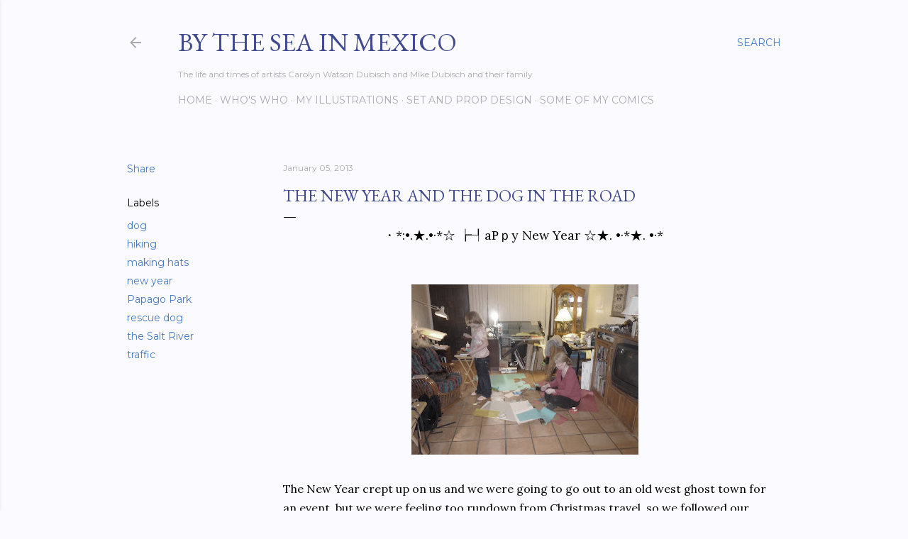

--- FILE ---
content_type: text/html; charset=UTF-8
request_url: https://www.scribblesinthesand.net/2013/01/the-new-year-and-dog-in-road.html
body_size: 63508
content:
<!DOCTYPE html>
<html dir='ltr' lang='en'>
<head>
<meta content='width=device-width, initial-scale=1' name='viewport'/>
<title>The New Year and the dog in the road</title>
<meta content='text/html; charset=UTF-8' http-equiv='Content-Type'/>
<!-- Chrome, Firefox OS and Opera -->
<meta content='#fbfafe' name='theme-color'/>
<!-- Windows Phone -->
<meta content='#fbfafe' name='msapplication-navbutton-color'/>
<meta content='blogger' name='generator'/>
<link href='https://www.scribblesinthesand.net/favicon.ico' rel='icon' type='image/x-icon'/>
<link href='http://www.scribblesinthesand.net/2013/01/the-new-year-and-dog-in-road.html' rel='canonical'/>
<link rel="alternate" type="application/atom+xml" title="By the Sea in Mexico - Atom" href="https://www.scribblesinthesand.net/feeds/posts/default" />
<link rel="alternate" type="application/rss+xml" title="By the Sea in Mexico - RSS" href="https://www.scribblesinthesand.net/feeds/posts/default?alt=rss" />
<link rel="service.post" type="application/atom+xml" title="By the Sea in Mexico - Atom" href="https://www.blogger.com/feeds/5630720961904115819/posts/default" />

<link rel="alternate" type="application/atom+xml" title="By the Sea in Mexico - Atom" href="https://www.scribblesinthesand.net/feeds/147629100957755196/comments/default" />
<!--Can't find substitution for tag [blog.ieCssRetrofitLinks]-->
<link href='https://blogger.googleusercontent.com/img/b/R29vZ2xl/AVvXsEi6UhLVpldVB-jXZNiugvwkDAR90fRllsH5MH6ocBZhFDTQaOsGFdO9MGiPGm596Xr9r1lozSz1_enwdipZvqJWsOuttVqLkCzyNZtlLXIgAGsX85_ZO8-z8Cnfe1slWzTTIvALMX97Nw/s320/making+hats.jpg' rel='image_src'/>
<meta content='http://www.scribblesinthesand.net/2013/01/the-new-year-and-dog-in-road.html' property='og:url'/>
<meta content='The New Year and the dog in the road' property='og:title'/>
<meta content=' ・*:•.★.•·*☆ ┢┦aΡｐy New Year ☆★. •·*★. •·*        The New Year crept up on us and we were going to go out to an old west ghost town for an e...' property='og:description'/>
<meta content='https://blogger.googleusercontent.com/img/b/R29vZ2xl/AVvXsEi6UhLVpldVB-jXZNiugvwkDAR90fRllsH5MH6ocBZhFDTQaOsGFdO9MGiPGm596Xr9r1lozSz1_enwdipZvqJWsOuttVqLkCzyNZtlLXIgAGsX85_ZO8-z8Cnfe1slWzTTIvALMX97Nw/w1200-h630-p-k-no-nu/making+hats.jpg' property='og:image'/>
<style type='text/css'>@font-face{font-family:'EB Garamond';font-style:normal;font-weight:400;font-display:swap;src:url(//fonts.gstatic.com/s/ebgaramond/v32/SlGDmQSNjdsmc35JDF1K5E55YMjF_7DPuGi-6_RkCY9_WamXgHlIbvw.woff2)format('woff2');unicode-range:U+0460-052F,U+1C80-1C8A,U+20B4,U+2DE0-2DFF,U+A640-A69F,U+FE2E-FE2F;}@font-face{font-family:'EB Garamond';font-style:normal;font-weight:400;font-display:swap;src:url(//fonts.gstatic.com/s/ebgaramond/v32/SlGDmQSNjdsmc35JDF1K5E55YMjF_7DPuGi-6_RkAI9_WamXgHlIbvw.woff2)format('woff2');unicode-range:U+0301,U+0400-045F,U+0490-0491,U+04B0-04B1,U+2116;}@font-face{font-family:'EB Garamond';font-style:normal;font-weight:400;font-display:swap;src:url(//fonts.gstatic.com/s/ebgaramond/v32/SlGDmQSNjdsmc35JDF1K5E55YMjF_7DPuGi-6_RkCI9_WamXgHlIbvw.woff2)format('woff2');unicode-range:U+1F00-1FFF;}@font-face{font-family:'EB Garamond';font-style:normal;font-weight:400;font-display:swap;src:url(//fonts.gstatic.com/s/ebgaramond/v32/SlGDmQSNjdsmc35JDF1K5E55YMjF_7DPuGi-6_RkB49_WamXgHlIbvw.woff2)format('woff2');unicode-range:U+0370-0377,U+037A-037F,U+0384-038A,U+038C,U+038E-03A1,U+03A3-03FF;}@font-face{font-family:'EB Garamond';font-style:normal;font-weight:400;font-display:swap;src:url(//fonts.gstatic.com/s/ebgaramond/v32/SlGDmQSNjdsmc35JDF1K5E55YMjF_7DPuGi-6_RkC49_WamXgHlIbvw.woff2)format('woff2');unicode-range:U+0102-0103,U+0110-0111,U+0128-0129,U+0168-0169,U+01A0-01A1,U+01AF-01B0,U+0300-0301,U+0303-0304,U+0308-0309,U+0323,U+0329,U+1EA0-1EF9,U+20AB;}@font-face{font-family:'EB Garamond';font-style:normal;font-weight:400;font-display:swap;src:url(//fonts.gstatic.com/s/ebgaramond/v32/SlGDmQSNjdsmc35JDF1K5E55YMjF_7DPuGi-6_RkCo9_WamXgHlIbvw.woff2)format('woff2');unicode-range:U+0100-02BA,U+02BD-02C5,U+02C7-02CC,U+02CE-02D7,U+02DD-02FF,U+0304,U+0308,U+0329,U+1D00-1DBF,U+1E00-1E9F,U+1EF2-1EFF,U+2020,U+20A0-20AB,U+20AD-20C0,U+2113,U+2C60-2C7F,U+A720-A7FF;}@font-face{font-family:'EB Garamond';font-style:normal;font-weight:400;font-display:swap;src:url(//fonts.gstatic.com/s/ebgaramond/v32/SlGDmQSNjdsmc35JDF1K5E55YMjF_7DPuGi-6_RkBI9_WamXgHlI.woff2)format('woff2');unicode-range:U+0000-00FF,U+0131,U+0152-0153,U+02BB-02BC,U+02C6,U+02DA,U+02DC,U+0304,U+0308,U+0329,U+2000-206F,U+20AC,U+2122,U+2191,U+2193,U+2212,U+2215,U+FEFF,U+FFFD;}@font-face{font-family:'Lora';font-style:normal;font-weight:400;font-display:swap;src:url(//fonts.gstatic.com/s/lora/v37/0QI6MX1D_JOuGQbT0gvTJPa787weuxJMkq18ndeYxZ2JTg.woff2)format('woff2');unicode-range:U+0460-052F,U+1C80-1C8A,U+20B4,U+2DE0-2DFF,U+A640-A69F,U+FE2E-FE2F;}@font-face{font-family:'Lora';font-style:normal;font-weight:400;font-display:swap;src:url(//fonts.gstatic.com/s/lora/v37/0QI6MX1D_JOuGQbT0gvTJPa787weuxJFkq18ndeYxZ2JTg.woff2)format('woff2');unicode-range:U+0301,U+0400-045F,U+0490-0491,U+04B0-04B1,U+2116;}@font-face{font-family:'Lora';font-style:normal;font-weight:400;font-display:swap;src:url(//fonts.gstatic.com/s/lora/v37/0QI6MX1D_JOuGQbT0gvTJPa787weuxI9kq18ndeYxZ2JTg.woff2)format('woff2');unicode-range:U+0302-0303,U+0305,U+0307-0308,U+0310,U+0312,U+0315,U+031A,U+0326-0327,U+032C,U+032F-0330,U+0332-0333,U+0338,U+033A,U+0346,U+034D,U+0391-03A1,U+03A3-03A9,U+03B1-03C9,U+03D1,U+03D5-03D6,U+03F0-03F1,U+03F4-03F5,U+2016-2017,U+2034-2038,U+203C,U+2040,U+2043,U+2047,U+2050,U+2057,U+205F,U+2070-2071,U+2074-208E,U+2090-209C,U+20D0-20DC,U+20E1,U+20E5-20EF,U+2100-2112,U+2114-2115,U+2117-2121,U+2123-214F,U+2190,U+2192,U+2194-21AE,U+21B0-21E5,U+21F1-21F2,U+21F4-2211,U+2213-2214,U+2216-22FF,U+2308-230B,U+2310,U+2319,U+231C-2321,U+2336-237A,U+237C,U+2395,U+239B-23B7,U+23D0,U+23DC-23E1,U+2474-2475,U+25AF,U+25B3,U+25B7,U+25BD,U+25C1,U+25CA,U+25CC,U+25FB,U+266D-266F,U+27C0-27FF,U+2900-2AFF,U+2B0E-2B11,U+2B30-2B4C,U+2BFE,U+3030,U+FF5B,U+FF5D,U+1D400-1D7FF,U+1EE00-1EEFF;}@font-face{font-family:'Lora';font-style:normal;font-weight:400;font-display:swap;src:url(//fonts.gstatic.com/s/lora/v37/0QI6MX1D_JOuGQbT0gvTJPa787weuxIvkq18ndeYxZ2JTg.woff2)format('woff2');unicode-range:U+0001-000C,U+000E-001F,U+007F-009F,U+20DD-20E0,U+20E2-20E4,U+2150-218F,U+2190,U+2192,U+2194-2199,U+21AF,U+21E6-21F0,U+21F3,U+2218-2219,U+2299,U+22C4-22C6,U+2300-243F,U+2440-244A,U+2460-24FF,U+25A0-27BF,U+2800-28FF,U+2921-2922,U+2981,U+29BF,U+29EB,U+2B00-2BFF,U+4DC0-4DFF,U+FFF9-FFFB,U+10140-1018E,U+10190-1019C,U+101A0,U+101D0-101FD,U+102E0-102FB,U+10E60-10E7E,U+1D2C0-1D2D3,U+1D2E0-1D37F,U+1F000-1F0FF,U+1F100-1F1AD,U+1F1E6-1F1FF,U+1F30D-1F30F,U+1F315,U+1F31C,U+1F31E,U+1F320-1F32C,U+1F336,U+1F378,U+1F37D,U+1F382,U+1F393-1F39F,U+1F3A7-1F3A8,U+1F3AC-1F3AF,U+1F3C2,U+1F3C4-1F3C6,U+1F3CA-1F3CE,U+1F3D4-1F3E0,U+1F3ED,U+1F3F1-1F3F3,U+1F3F5-1F3F7,U+1F408,U+1F415,U+1F41F,U+1F426,U+1F43F,U+1F441-1F442,U+1F444,U+1F446-1F449,U+1F44C-1F44E,U+1F453,U+1F46A,U+1F47D,U+1F4A3,U+1F4B0,U+1F4B3,U+1F4B9,U+1F4BB,U+1F4BF,U+1F4C8-1F4CB,U+1F4D6,U+1F4DA,U+1F4DF,U+1F4E3-1F4E6,U+1F4EA-1F4ED,U+1F4F7,U+1F4F9-1F4FB,U+1F4FD-1F4FE,U+1F503,U+1F507-1F50B,U+1F50D,U+1F512-1F513,U+1F53E-1F54A,U+1F54F-1F5FA,U+1F610,U+1F650-1F67F,U+1F687,U+1F68D,U+1F691,U+1F694,U+1F698,U+1F6AD,U+1F6B2,U+1F6B9-1F6BA,U+1F6BC,U+1F6C6-1F6CF,U+1F6D3-1F6D7,U+1F6E0-1F6EA,U+1F6F0-1F6F3,U+1F6F7-1F6FC,U+1F700-1F7FF,U+1F800-1F80B,U+1F810-1F847,U+1F850-1F859,U+1F860-1F887,U+1F890-1F8AD,U+1F8B0-1F8BB,U+1F8C0-1F8C1,U+1F900-1F90B,U+1F93B,U+1F946,U+1F984,U+1F996,U+1F9E9,U+1FA00-1FA6F,U+1FA70-1FA7C,U+1FA80-1FA89,U+1FA8F-1FAC6,U+1FACE-1FADC,U+1FADF-1FAE9,U+1FAF0-1FAF8,U+1FB00-1FBFF;}@font-face{font-family:'Lora';font-style:normal;font-weight:400;font-display:swap;src:url(//fonts.gstatic.com/s/lora/v37/0QI6MX1D_JOuGQbT0gvTJPa787weuxJOkq18ndeYxZ2JTg.woff2)format('woff2');unicode-range:U+0102-0103,U+0110-0111,U+0128-0129,U+0168-0169,U+01A0-01A1,U+01AF-01B0,U+0300-0301,U+0303-0304,U+0308-0309,U+0323,U+0329,U+1EA0-1EF9,U+20AB;}@font-face{font-family:'Lora';font-style:normal;font-weight:400;font-display:swap;src:url(//fonts.gstatic.com/s/lora/v37/0QI6MX1D_JOuGQbT0gvTJPa787weuxJPkq18ndeYxZ2JTg.woff2)format('woff2');unicode-range:U+0100-02BA,U+02BD-02C5,U+02C7-02CC,U+02CE-02D7,U+02DD-02FF,U+0304,U+0308,U+0329,U+1D00-1DBF,U+1E00-1E9F,U+1EF2-1EFF,U+2020,U+20A0-20AB,U+20AD-20C0,U+2113,U+2C60-2C7F,U+A720-A7FF;}@font-face{font-family:'Lora';font-style:normal;font-weight:400;font-display:swap;src:url(//fonts.gstatic.com/s/lora/v37/0QI6MX1D_JOuGQbT0gvTJPa787weuxJBkq18ndeYxZ0.woff2)format('woff2');unicode-range:U+0000-00FF,U+0131,U+0152-0153,U+02BB-02BC,U+02C6,U+02DA,U+02DC,U+0304,U+0308,U+0329,U+2000-206F,U+20AC,U+2122,U+2191,U+2193,U+2212,U+2215,U+FEFF,U+FFFD;}@font-face{font-family:'Montserrat';font-style:normal;font-weight:400;font-display:swap;src:url(//fonts.gstatic.com/s/montserrat/v31/JTUSjIg1_i6t8kCHKm459WRhyyTh89ZNpQ.woff2)format('woff2');unicode-range:U+0460-052F,U+1C80-1C8A,U+20B4,U+2DE0-2DFF,U+A640-A69F,U+FE2E-FE2F;}@font-face{font-family:'Montserrat';font-style:normal;font-weight:400;font-display:swap;src:url(//fonts.gstatic.com/s/montserrat/v31/JTUSjIg1_i6t8kCHKm459W1hyyTh89ZNpQ.woff2)format('woff2');unicode-range:U+0301,U+0400-045F,U+0490-0491,U+04B0-04B1,U+2116;}@font-face{font-family:'Montserrat';font-style:normal;font-weight:400;font-display:swap;src:url(//fonts.gstatic.com/s/montserrat/v31/JTUSjIg1_i6t8kCHKm459WZhyyTh89ZNpQ.woff2)format('woff2');unicode-range:U+0102-0103,U+0110-0111,U+0128-0129,U+0168-0169,U+01A0-01A1,U+01AF-01B0,U+0300-0301,U+0303-0304,U+0308-0309,U+0323,U+0329,U+1EA0-1EF9,U+20AB;}@font-face{font-family:'Montserrat';font-style:normal;font-weight:400;font-display:swap;src:url(//fonts.gstatic.com/s/montserrat/v31/JTUSjIg1_i6t8kCHKm459WdhyyTh89ZNpQ.woff2)format('woff2');unicode-range:U+0100-02BA,U+02BD-02C5,U+02C7-02CC,U+02CE-02D7,U+02DD-02FF,U+0304,U+0308,U+0329,U+1D00-1DBF,U+1E00-1E9F,U+1EF2-1EFF,U+2020,U+20A0-20AB,U+20AD-20C0,U+2113,U+2C60-2C7F,U+A720-A7FF;}@font-face{font-family:'Montserrat';font-style:normal;font-weight:400;font-display:swap;src:url(//fonts.gstatic.com/s/montserrat/v31/JTUSjIg1_i6t8kCHKm459WlhyyTh89Y.woff2)format('woff2');unicode-range:U+0000-00FF,U+0131,U+0152-0153,U+02BB-02BC,U+02C6,U+02DA,U+02DC,U+0304,U+0308,U+0329,U+2000-206F,U+20AC,U+2122,U+2191,U+2193,U+2212,U+2215,U+FEFF,U+FFFD;}@font-face{font-family:'Montserrat';font-style:normal;font-weight:700;font-display:swap;src:url(//fonts.gstatic.com/s/montserrat/v31/JTUSjIg1_i6t8kCHKm459WRhyyTh89ZNpQ.woff2)format('woff2');unicode-range:U+0460-052F,U+1C80-1C8A,U+20B4,U+2DE0-2DFF,U+A640-A69F,U+FE2E-FE2F;}@font-face{font-family:'Montserrat';font-style:normal;font-weight:700;font-display:swap;src:url(//fonts.gstatic.com/s/montserrat/v31/JTUSjIg1_i6t8kCHKm459W1hyyTh89ZNpQ.woff2)format('woff2');unicode-range:U+0301,U+0400-045F,U+0490-0491,U+04B0-04B1,U+2116;}@font-face{font-family:'Montserrat';font-style:normal;font-weight:700;font-display:swap;src:url(//fonts.gstatic.com/s/montserrat/v31/JTUSjIg1_i6t8kCHKm459WZhyyTh89ZNpQ.woff2)format('woff2');unicode-range:U+0102-0103,U+0110-0111,U+0128-0129,U+0168-0169,U+01A0-01A1,U+01AF-01B0,U+0300-0301,U+0303-0304,U+0308-0309,U+0323,U+0329,U+1EA0-1EF9,U+20AB;}@font-face{font-family:'Montserrat';font-style:normal;font-weight:700;font-display:swap;src:url(//fonts.gstatic.com/s/montserrat/v31/JTUSjIg1_i6t8kCHKm459WdhyyTh89ZNpQ.woff2)format('woff2');unicode-range:U+0100-02BA,U+02BD-02C5,U+02C7-02CC,U+02CE-02D7,U+02DD-02FF,U+0304,U+0308,U+0329,U+1D00-1DBF,U+1E00-1E9F,U+1EF2-1EFF,U+2020,U+20A0-20AB,U+20AD-20C0,U+2113,U+2C60-2C7F,U+A720-A7FF;}@font-face{font-family:'Montserrat';font-style:normal;font-weight:700;font-display:swap;src:url(//fonts.gstatic.com/s/montserrat/v31/JTUSjIg1_i6t8kCHKm459WlhyyTh89Y.woff2)format('woff2');unicode-range:U+0000-00FF,U+0131,U+0152-0153,U+02BB-02BC,U+02C6,U+02DA,U+02DC,U+0304,U+0308,U+0329,U+2000-206F,U+20AC,U+2122,U+2191,U+2193,U+2212,U+2215,U+FEFF,U+FFFD;}</style>
<style id='page-skin-1' type='text/css'><!--
/*! normalize.css v3.0.1 | MIT License | git.io/normalize */html{font-family:sans-serif;-ms-text-size-adjust:100%;-webkit-text-size-adjust:100%}body{margin:0}article,aside,details,figcaption,figure,footer,header,hgroup,main,nav,section,summary{display:block}audio,canvas,progress,video{display:inline-block;vertical-align:baseline}audio:not([controls]){display:none;height:0}[hidden],template{display:none}a{background:transparent}a:active,a:hover{outline:0}abbr[title]{border-bottom:1px dotted}b,strong{font-weight:bold}dfn{font-style:italic}h1{font-size:2em;margin:.67em 0}mark{background:#ff0;color:#000}small{font-size:80%}sub,sup{font-size:75%;line-height:0;position:relative;vertical-align:baseline}sup{top:-0.5em}sub{bottom:-0.25em}img{border:0}svg:not(:root){overflow:hidden}figure{margin:1em 40px}hr{-moz-box-sizing:content-box;box-sizing:content-box;height:0}pre{overflow:auto}code,kbd,pre,samp{font-family:monospace,monospace;font-size:1em}button,input,optgroup,select,textarea{color:inherit;font:inherit;margin:0}button{overflow:visible}button,select{text-transform:none}button,html input[type="button"],input[type="reset"],input[type="submit"]{-webkit-appearance:button;cursor:pointer}button[disabled],html input[disabled]{cursor:default}button::-moz-focus-inner,input::-moz-focus-inner{border:0;padding:0}input{line-height:normal}input[type="checkbox"],input[type="radio"]{box-sizing:border-box;padding:0}input[type="number"]::-webkit-inner-spin-button,input[type="number"]::-webkit-outer-spin-button{height:auto}input[type="search"]{-webkit-appearance:textfield;-moz-box-sizing:content-box;-webkit-box-sizing:content-box;box-sizing:content-box}input[type="search"]::-webkit-search-cancel-button,input[type="search"]::-webkit-search-decoration{-webkit-appearance:none}fieldset{border:1px solid #c0c0c0;margin:0 2px;padding:.35em .625em .75em}legend{border:0;padding:0}textarea{overflow:auto}optgroup{font-weight:bold}table{border-collapse:collapse;border-spacing:0}td,th{padding:0}
/*!************************************************
* Blogger Template Style
* Name: Soho
**************************************************/
body{
overflow-wrap:break-word;
word-break:break-word;
word-wrap:break-word
}
.hidden{
display:none
}
.invisible{
visibility:hidden
}
.container::after,.float-container::after{
clear:both;
content:"";
display:table
}
.clearboth{
clear:both
}
#comments .comment .comment-actions,.subscribe-popup .FollowByEmail .follow-by-email-submit{
background:0 0;
border:0;
box-shadow:none;
color:#457ac7;
cursor:pointer;
font-size:14px;
font-weight:700;
outline:0;
text-decoration:none;
text-transform:uppercase;
width:auto
}
.dim-overlay{
background-color:rgba(0,0,0,.54);
height:100vh;
left:0;
position:fixed;
top:0;
width:100%
}
#sharing-dim-overlay{
background-color:transparent
}
input::-ms-clear{
display:none
}
.blogger-logo,.svg-icon-24.blogger-logo{
fill:#ff9800;
opacity:1
}
.loading-spinner-large{
-webkit-animation:mspin-rotate 1.568s infinite linear;
animation:mspin-rotate 1.568s infinite linear;
height:48px;
overflow:hidden;
position:absolute;
width:48px;
z-index:200
}
.loading-spinner-large>div{
-webkit-animation:mspin-revrot 5332ms infinite steps(4);
animation:mspin-revrot 5332ms infinite steps(4)
}
.loading-spinner-large>div>div{
-webkit-animation:mspin-singlecolor-large-film 1333ms infinite steps(81);
animation:mspin-singlecolor-large-film 1333ms infinite steps(81);
background-size:100%;
height:48px;
width:3888px
}
.mspin-black-large>div>div,.mspin-grey_54-large>div>div{
background-image:url(https://www.blogblog.com/indie/mspin_black_large.svg)
}
.mspin-white-large>div>div{
background-image:url(https://www.blogblog.com/indie/mspin_white_large.svg)
}
.mspin-grey_54-large{
opacity:.54
}
@-webkit-keyframes mspin-singlecolor-large-film{
from{
-webkit-transform:translateX(0);
transform:translateX(0)
}
to{
-webkit-transform:translateX(-3888px);
transform:translateX(-3888px)
}
}
@keyframes mspin-singlecolor-large-film{
from{
-webkit-transform:translateX(0);
transform:translateX(0)
}
to{
-webkit-transform:translateX(-3888px);
transform:translateX(-3888px)
}
}
@-webkit-keyframes mspin-rotate{
from{
-webkit-transform:rotate(0);
transform:rotate(0)
}
to{
-webkit-transform:rotate(360deg);
transform:rotate(360deg)
}
}
@keyframes mspin-rotate{
from{
-webkit-transform:rotate(0);
transform:rotate(0)
}
to{
-webkit-transform:rotate(360deg);
transform:rotate(360deg)
}
}
@-webkit-keyframes mspin-revrot{
from{
-webkit-transform:rotate(0);
transform:rotate(0)
}
to{
-webkit-transform:rotate(-360deg);
transform:rotate(-360deg)
}
}
@keyframes mspin-revrot{
from{
-webkit-transform:rotate(0);
transform:rotate(0)
}
to{
-webkit-transform:rotate(-360deg);
transform:rotate(-360deg)
}
}
.skip-navigation{
background-color:#fff;
box-sizing:border-box;
color:#000;
display:block;
height:0;
left:0;
line-height:50px;
overflow:hidden;
padding-top:0;
position:fixed;
text-align:center;
top:0;
-webkit-transition:box-shadow .3s,height .3s,padding-top .3s;
transition:box-shadow .3s,height .3s,padding-top .3s;
width:100%;
z-index:900
}
.skip-navigation:focus{
box-shadow:0 4px 5px 0 rgba(0,0,0,.14),0 1px 10px 0 rgba(0,0,0,.12),0 2px 4px -1px rgba(0,0,0,.2);
height:50px
}
#main{
outline:0
}
.main-heading{
position:absolute;
clip:rect(1px,1px,1px,1px);
padding:0;
border:0;
height:1px;
width:1px;
overflow:hidden
}
.Attribution{
margin-top:1em;
text-align:center
}
.Attribution .blogger img,.Attribution .blogger svg{
vertical-align:bottom
}
.Attribution .blogger img{
margin-right:.5em
}
.Attribution div{
line-height:24px;
margin-top:.5em
}
.Attribution .copyright,.Attribution .image-attribution{
font-size:.7em;
margin-top:1.5em
}
.BLOG_mobile_video_class{
display:none
}
.bg-photo{
background-attachment:scroll!important
}
body .CSS_LIGHTBOX{
z-index:900
}
.extendable .show-less,.extendable .show-more{
border-color:#457ac7;
color:#457ac7;
margin-top:8px
}
.extendable .show-less.hidden,.extendable .show-more.hidden{
display:none
}
.inline-ad{
display:none;
max-width:100%;
overflow:hidden
}
.adsbygoogle{
display:block
}
#cookieChoiceInfo{
bottom:0;
top:auto
}
iframe.b-hbp-video{
border:0
}
.post-body img{
max-width:100%
}
.post-body iframe{
max-width:100%
}
.post-body a[imageanchor="1"]{
display:inline-block
}
.byline{
margin-right:1em
}
.byline:last-child{
margin-right:0
}
.link-copied-dialog{
max-width:520px;
outline:0
}
.link-copied-dialog .modal-dialog-buttons{
margin-top:8px
}
.link-copied-dialog .goog-buttonset-default{
background:0 0;
border:0
}
.link-copied-dialog .goog-buttonset-default:focus{
outline:0
}
.paging-control-container{
margin-bottom:16px
}
.paging-control-container .paging-control{
display:inline-block
}
.paging-control-container .comment-range-text::after,.paging-control-container .paging-control{
color:#457ac7
}
.paging-control-container .comment-range-text,.paging-control-container .paging-control{
margin-right:8px
}
.paging-control-container .comment-range-text::after,.paging-control-container .paging-control::after{
content:"\b7";
cursor:default;
padding-left:8px;
pointer-events:none
}
.paging-control-container .comment-range-text:last-child::after,.paging-control-container .paging-control:last-child::after{
content:none
}
.byline.reactions iframe{
height:20px
}
.b-notification{
color:#000;
background-color:#fff;
border-bottom:solid 1px #000;
box-sizing:border-box;
padding:16px 32px;
text-align:center
}
.b-notification.visible{
-webkit-transition:margin-top .3s cubic-bezier(.4,0,.2,1);
transition:margin-top .3s cubic-bezier(.4,0,.2,1)
}
.b-notification.invisible{
position:absolute
}
.b-notification-close{
position:absolute;
right:8px;
top:8px
}
.no-posts-message{
line-height:40px;
text-align:center
}
@media screen and (max-width:1162px){
body.item-view .post-body a[imageanchor="1"][style*="float: left;"],body.item-view .post-body a[imageanchor="1"][style*="float: right;"]{
float:none!important;
clear:none!important
}
body.item-view .post-body a[imageanchor="1"] img{
display:block;
height:auto;
margin:0 auto
}
body.item-view .post-body>.separator:first-child>a[imageanchor="1"]:first-child{
margin-top:20px
}
.post-body a[imageanchor]{
display:block
}
body.item-view .post-body a[imageanchor="1"]{
margin-left:0!important;
margin-right:0!important
}
body.item-view .post-body a[imageanchor="1"]+a[imageanchor="1"]{
margin-top:16px
}
}
.item-control{
display:none
}
#comments{
border-top:1px dashed rgba(0,0,0,.54);
margin-top:20px;
padding:20px
}
#comments .comment-thread ol{
margin:0;
padding-left:0;
padding-left:0
}
#comments .comment .comment-replybox-single,#comments .comment-thread .comment-replies{
margin-left:60px
}
#comments .comment-thread .thread-count{
display:none
}
#comments .comment{
list-style-type:none;
padding:0 0 30px;
position:relative
}
#comments .comment .comment{
padding-bottom:8px
}
.comment .avatar-image-container{
position:absolute
}
.comment .avatar-image-container img{
border-radius:50%
}
.avatar-image-container svg,.comment .avatar-image-container .avatar-icon{
border-radius:50%;
border:solid 1px #000000;
box-sizing:border-box;
fill:#000000;
height:35px;
margin:0;
padding:7px;
width:35px
}
.comment .comment-block{
margin-top:10px;
margin-left:60px;
padding-bottom:0
}
#comments .comment-author-header-wrapper{
margin-left:40px
}
#comments .comment .thread-expanded .comment-block{
padding-bottom:20px
}
#comments .comment .comment-header .user,#comments .comment .comment-header .user a{
color:#000000;
font-style:normal;
font-weight:700
}
#comments .comment .comment-actions{
bottom:0;
margin-bottom:15px;
position:absolute
}
#comments .comment .comment-actions>*{
margin-right:8px
}
#comments .comment .comment-header .datetime{
bottom:0;
color:rgba(103, 103, 103, 0.54);
display:inline-block;
font-size:13px;
font-style:italic;
margin-left:8px
}
#comments .comment .comment-footer .comment-timestamp a,#comments .comment .comment-header .datetime a{
color:rgba(103, 103, 103, 0.54)
}
#comments .comment .comment-content,.comment .comment-body{
margin-top:12px;
word-break:break-word
}
.comment-body{
margin-bottom:12px
}
#comments.embed[data-num-comments="0"]{
border:0;
margin-top:0;
padding-top:0
}
#comments.embed[data-num-comments="0"] #comment-post-message,#comments.embed[data-num-comments="0"] div.comment-form>p,#comments.embed[data-num-comments="0"] p.comment-footer{
display:none
}
#comment-editor-src{
display:none
}
.comments .comments-content .loadmore.loaded{
max-height:0;
opacity:0;
overflow:hidden
}
.extendable .remaining-items{
height:0;
overflow:hidden;
-webkit-transition:height .3s cubic-bezier(.4,0,.2,1);
transition:height .3s cubic-bezier(.4,0,.2,1)
}
.extendable .remaining-items.expanded{
height:auto
}
.svg-icon-24,.svg-icon-24-button{
cursor:pointer;
height:24px;
width:24px;
min-width:24px
}
.touch-icon{
margin:-12px;
padding:12px
}
.touch-icon:active,.touch-icon:focus{
background-color:rgba(153,153,153,.4);
border-radius:50%
}
svg:not(:root).touch-icon{
overflow:visible
}
html[dir=rtl] .rtl-reversible-icon{
-webkit-transform:scaleX(-1);
-ms-transform:scaleX(-1);
transform:scaleX(-1)
}
.svg-icon-24-button,.touch-icon-button{
background:0 0;
border:0;
margin:0;
outline:0;
padding:0
}
.touch-icon-button .touch-icon:active,.touch-icon-button .touch-icon:focus{
background-color:transparent
}
.touch-icon-button:active .touch-icon,.touch-icon-button:focus .touch-icon{
background-color:rgba(153,153,153,.4);
border-radius:50%
}
.Profile .default-avatar-wrapper .avatar-icon{
border-radius:50%;
border:solid 1px #000000;
box-sizing:border-box;
fill:#000000;
margin:0
}
.Profile .individual .default-avatar-wrapper .avatar-icon{
padding:25px
}
.Profile .individual .avatar-icon,.Profile .individual .profile-img{
height:120px;
width:120px
}
.Profile .team .default-avatar-wrapper .avatar-icon{
padding:8px
}
.Profile .team .avatar-icon,.Profile .team .default-avatar-wrapper,.Profile .team .profile-img{
height:40px;
width:40px
}
.snippet-container{
margin:0;
position:relative;
overflow:hidden
}
.snippet-fade{
bottom:0;
box-sizing:border-box;
position:absolute;
width:96px
}
.snippet-fade{
right:0
}
.snippet-fade:after{
content:"\2026"
}
.snippet-fade:after{
float:right
}
.centered-top-container.sticky{
left:0;
position:fixed;
right:0;
top:0;
width:auto;
z-index:50;
-webkit-transition-property:opacity,-webkit-transform;
transition-property:opacity,-webkit-transform;
transition-property:transform,opacity;
transition-property:transform,opacity,-webkit-transform;
-webkit-transition-duration:.2s;
transition-duration:.2s;
-webkit-transition-timing-function:cubic-bezier(.4,0,.2,1);
transition-timing-function:cubic-bezier(.4,0,.2,1)
}
.centered-top-placeholder{
display:none
}
.collapsed-header .centered-top-placeholder{
display:block
}
.centered-top-container .Header .replaced h1,.centered-top-placeholder .Header .replaced h1{
display:none
}
.centered-top-container.sticky .Header .replaced h1{
display:block
}
.centered-top-container.sticky .Header .header-widget{
background:0 0
}
.centered-top-container.sticky .Header .header-image-wrapper{
display:none
}
.centered-top-container img,.centered-top-placeholder img{
max-width:100%
}
.collapsible{
-webkit-transition:height .3s cubic-bezier(.4,0,.2,1);
transition:height .3s cubic-bezier(.4,0,.2,1)
}
.collapsible,.collapsible>summary{
display:block;
overflow:hidden
}
.collapsible>:not(summary){
display:none
}
.collapsible[open]>:not(summary){
display:block
}
.collapsible:focus,.collapsible>summary:focus{
outline:0
}
.collapsible>summary{
cursor:pointer;
display:block;
padding:0
}
.collapsible:focus>summary,.collapsible>summary:focus{
background-color:transparent
}
.collapsible>summary::-webkit-details-marker{
display:none
}
.collapsible-title{
-webkit-box-align:center;
-webkit-align-items:center;
-ms-flex-align:center;
align-items:center;
display:-webkit-box;
display:-webkit-flex;
display:-ms-flexbox;
display:flex
}
.collapsible-title .title{
-webkit-box-flex:1;
-webkit-flex:1 1 auto;
-ms-flex:1 1 auto;
flex:1 1 auto;
-webkit-box-ordinal-group:1;
-webkit-order:0;
-ms-flex-order:0;
order:0;
overflow:hidden;
text-overflow:ellipsis;
white-space:nowrap
}
.collapsible-title .chevron-down,.collapsible[open] .collapsible-title .chevron-up{
display:block
}
.collapsible-title .chevron-up,.collapsible[open] .collapsible-title .chevron-down{
display:none
}
.flat-button{
cursor:pointer;
display:inline-block;
font-weight:700;
text-transform:uppercase;
border-radius:2px;
padding:8px;
margin:-8px
}
.flat-icon-button{
background:0 0;
border:0;
margin:0;
outline:0;
padding:0;
margin:-12px;
padding:12px;
cursor:pointer;
box-sizing:content-box;
display:inline-block;
line-height:0
}
.flat-icon-button,.flat-icon-button .splash-wrapper{
border-radius:50%
}
.flat-icon-button .splash.animate{
-webkit-animation-duration:.3s;
animation-duration:.3s
}
.overflowable-container{
max-height:28px;
overflow:hidden;
position:relative
}
.overflow-button{
cursor:pointer
}
#overflowable-dim-overlay{
background:0 0
}
.overflow-popup{
box-shadow:0 2px 2px 0 rgba(0,0,0,.14),0 3px 1px -2px rgba(0,0,0,.2),0 1px 5px 0 rgba(0,0,0,.12);
background-color:#fbfafe;
left:0;
max-width:calc(100% - 32px);
position:absolute;
top:0;
visibility:hidden;
z-index:101
}
.overflow-popup ul{
list-style:none
}
.overflow-popup .tabs li,.overflow-popup li{
display:block;
height:auto
}
.overflow-popup .tabs li{
padding-left:0;
padding-right:0
}
.overflow-button.hidden,.overflow-popup .tabs li.hidden,.overflow-popup li.hidden{
display:none
}
.search{
display:-webkit-box;
display:-webkit-flex;
display:-ms-flexbox;
display:flex;
line-height:24px;
width:24px
}
.search.focused{
width:100%
}
.search.focused .section{
width:100%
}
.search form{
z-index:101
}
.search h3{
display:none
}
.search form{
display:-webkit-box;
display:-webkit-flex;
display:-ms-flexbox;
display:flex;
-webkit-box-flex:1;
-webkit-flex:1 0 0;
-ms-flex:1 0 0px;
flex:1 0 0;
border-bottom:solid 1px transparent;
padding-bottom:8px
}
.search form>*{
display:none
}
.search.focused form>*{
display:block
}
.search .search-input label{
display:none
}
.centered-top-placeholder.cloned .search form{
z-index:30
}
.search.focused form{
border-color:rgba(103, 103, 103, 0.54);
position:relative;
width:auto
}
.collapsed-header .centered-top-container .search.focused form{
border-bottom-color:transparent
}
.search-expand{
-webkit-box-flex:0;
-webkit-flex:0 0 auto;
-ms-flex:0 0 auto;
flex:0 0 auto
}
.search-expand-text{
display:none
}
.search-close{
display:inline;
vertical-align:middle
}
.search-input{
-webkit-box-flex:1;
-webkit-flex:1 0 1px;
-ms-flex:1 0 1px;
flex:1 0 1px
}
.search-input input{
background:0 0;
border:0;
box-sizing:border-box;
color:rgba(103, 103, 103, 0.54);
display:inline-block;
outline:0;
width:calc(100% - 48px)
}
.search-input input.no-cursor{
color:transparent;
text-shadow:0 0 0 rgba(103, 103, 103, 0.54)
}
.collapsed-header .centered-top-container .search-action,.collapsed-header .centered-top-container .search-input input{
color:rgba(103, 103, 103, 0.54)
}
.collapsed-header .centered-top-container .search-input input.no-cursor{
color:transparent;
text-shadow:0 0 0 rgba(103, 103, 103, 0.54)
}
.collapsed-header .centered-top-container .search-input input.no-cursor:focus,.search-input input.no-cursor:focus{
outline:0
}
.search-focused>*{
visibility:hidden
}
.search-focused .search,.search-focused .search-icon{
visibility:visible
}
.search.focused .search-action{
display:block
}
.search.focused .search-action:disabled{
opacity:.3
}
.widget.Sharing .sharing-button{
display:none
}
.widget.Sharing .sharing-buttons li{
padding:0
}
.widget.Sharing .sharing-buttons li span{
display:none
}
.post-share-buttons{
position:relative
}
.centered-bottom .share-buttons .svg-icon-24,.share-buttons .svg-icon-24{
fill:#000000
}
.sharing-open.touch-icon-button:active .touch-icon,.sharing-open.touch-icon-button:focus .touch-icon{
background-color:transparent
}
.share-buttons{
background-color:#fbfafe;
border-radius:2px;
box-shadow:0 2px 2px 0 rgba(0,0,0,.14),0 3px 1px -2px rgba(0,0,0,.2),0 1px 5px 0 rgba(0,0,0,.12);
color:#000000;
list-style:none;
margin:0;
padding:8px 0;
position:absolute;
top:-11px;
min-width:200px;
z-index:101
}
.share-buttons.hidden{
display:none
}
.sharing-button{
background:0 0;
border:0;
margin:0;
outline:0;
padding:0;
cursor:pointer
}
.share-buttons li{
margin:0;
height:48px
}
.share-buttons li:last-child{
margin-bottom:0
}
.share-buttons li .sharing-platform-button{
box-sizing:border-box;
cursor:pointer;
display:block;
height:100%;
margin-bottom:0;
padding:0 16px;
position:relative;
width:100%
}
.share-buttons li .sharing-platform-button:focus,.share-buttons li .sharing-platform-button:hover{
background-color:rgba(128,128,128,.1);
outline:0
}
.share-buttons li svg[class*=" sharing-"],.share-buttons li svg[class^=sharing-]{
position:absolute;
top:10px
}
.share-buttons li span.sharing-platform-button{
position:relative;
top:0
}
.share-buttons li .platform-sharing-text{
display:block;
font-size:16px;
line-height:48px;
white-space:nowrap
}
.share-buttons li .platform-sharing-text{
margin-left:56px
}
.sidebar-container{
background-color:#f7f7f7;
max-width:284px;
overflow-y:auto;
-webkit-transition-property:-webkit-transform;
transition-property:-webkit-transform;
transition-property:transform;
transition-property:transform,-webkit-transform;
-webkit-transition-duration:.3s;
transition-duration:.3s;
-webkit-transition-timing-function:cubic-bezier(0,0,.2,1);
transition-timing-function:cubic-bezier(0,0,.2,1);
width:284px;
z-index:101;
-webkit-overflow-scrolling:touch
}
.sidebar-container .navigation{
line-height:0;
padding:16px
}
.sidebar-container .sidebar-back{
cursor:pointer
}
.sidebar-container .widget{
background:0 0;
margin:0 16px;
padding:16px 0
}
.sidebar-container .widget .title{
color:rgba(103, 103, 103, 0.54);
margin:0
}
.sidebar-container .widget ul{
list-style:none;
margin:0;
padding:0
}
.sidebar-container .widget ul ul{
margin-left:1em
}
.sidebar-container .widget li{
font-size:16px;
line-height:normal
}
.sidebar-container .widget+.widget{
border-top:1px dashed rgba(103, 103, 103, 0.54)
}
.BlogArchive li{
margin:16px 0
}
.BlogArchive li:last-child{
margin-bottom:0
}
.Label li a{
display:inline-block
}
.BlogArchive .post-count,.Label .label-count{
float:right;
margin-left:.25em
}
.BlogArchive .post-count::before,.Label .label-count::before{
content:"("
}
.BlogArchive .post-count::after,.Label .label-count::after{
content:")"
}
.widget.Translate .skiptranslate>div{
display:block!important
}
.widget.Profile .profile-link{
display:-webkit-box;
display:-webkit-flex;
display:-ms-flexbox;
display:flex
}
.widget.Profile .team-member .default-avatar-wrapper,.widget.Profile .team-member .profile-img{
-webkit-box-flex:0;
-webkit-flex:0 0 auto;
-ms-flex:0 0 auto;
flex:0 0 auto;
margin-right:1em
}
.widget.Profile .individual .profile-link{
-webkit-box-orient:vertical;
-webkit-box-direction:normal;
-webkit-flex-direction:column;
-ms-flex-direction:column;
flex-direction:column
}
.widget.Profile .team .profile-link .profile-name{
-webkit-align-self:center;
-ms-flex-item-align:center;
align-self:center;
display:block;
-webkit-box-flex:1;
-webkit-flex:1 1 auto;
-ms-flex:1 1 auto;
flex:1 1 auto
}
.dim-overlay{
background-color:rgba(0,0,0,.54);
z-index:100
}
body.sidebar-visible{
overflow-y:hidden
}
@media screen and (max-width:1439px){
.sidebar-container{
bottom:0;
position:fixed;
top:0;
left:0;
right:auto
}
.sidebar-container.sidebar-invisible{
-webkit-transition-timing-function:cubic-bezier(.4,0,.6,1);
transition-timing-function:cubic-bezier(.4,0,.6,1)
}
html[dir=ltr] .sidebar-container.sidebar-invisible{
-webkit-transform:translateX(-284px);
-ms-transform:translateX(-284px);
transform:translateX(-284px)
}
html[dir=rtl] .sidebar-container.sidebar-invisible{
-webkit-transform:translateX(284px);
-ms-transform:translateX(284px);
transform:translateX(284px)
}
}
@media screen and (min-width:1440px){
.sidebar-container{
position:absolute;
top:0;
left:0;
right:auto
}
.sidebar-container .navigation{
display:none
}
}
.dialog{
box-shadow:0 2px 2px 0 rgba(0,0,0,.14),0 3px 1px -2px rgba(0,0,0,.2),0 1px 5px 0 rgba(0,0,0,.12);
background:#fbfafe;
box-sizing:border-box;
color:#000000;
padding:30px;
position:fixed;
text-align:center;
width:calc(100% - 24px);
z-index:101
}
.dialog input[type=email],.dialog input[type=text]{
background-color:transparent;
border:0;
border-bottom:solid 1px rgba(0,0,0,.12);
color:#000000;
display:block;
font-family:EB Garamond, serif;
font-size:16px;
line-height:24px;
margin:auto;
padding-bottom:7px;
outline:0;
text-align:center;
width:100%
}
.dialog input[type=email]::-webkit-input-placeholder,.dialog input[type=text]::-webkit-input-placeholder{
color:#000000
}
.dialog input[type=email]::-moz-placeholder,.dialog input[type=text]::-moz-placeholder{
color:#000000
}
.dialog input[type=email]:-ms-input-placeholder,.dialog input[type=text]:-ms-input-placeholder{
color:#000000
}
.dialog input[type=email]::-ms-input-placeholder,.dialog input[type=text]::-ms-input-placeholder{
color:#000000
}
.dialog input[type=email]::placeholder,.dialog input[type=text]::placeholder{
color:#000000
}
.dialog input[type=email]:focus,.dialog input[type=text]:focus{
border-bottom:solid 2px #457ac7;
padding-bottom:6px
}
.dialog input.no-cursor{
color:transparent;
text-shadow:0 0 0 #000000
}
.dialog input.no-cursor:focus{
outline:0
}
.dialog input.no-cursor:focus{
outline:0
}
.dialog input[type=submit]{
font-family:EB Garamond, serif
}
.dialog .goog-buttonset-default{
color:#457ac7
}
.subscribe-popup{
max-width:364px
}
.subscribe-popup h3{
color:#414a8f;
font-size:1.8em;
margin-top:0
}
.subscribe-popup .FollowByEmail h3{
display:none
}
.subscribe-popup .FollowByEmail .follow-by-email-submit{
color:#457ac7;
display:inline-block;
margin:0 auto;
margin-top:24px;
width:auto;
white-space:normal
}
.subscribe-popup .FollowByEmail .follow-by-email-submit:disabled{
cursor:default;
opacity:.3
}
@media (max-width:800px){
.blog-name div.widget.Subscribe{
margin-bottom:16px
}
body.item-view .blog-name div.widget.Subscribe{
margin:8px auto 16px auto;
width:100%
}
}
body#layout .bg-photo,body#layout .bg-photo-overlay{
display:none
}
body#layout .page_body{
padding:0;
position:relative;
top:0
}
body#layout .page{
display:inline-block;
left:inherit;
position:relative;
vertical-align:top;
width:540px
}
body#layout .centered{
max-width:954px
}
body#layout .navigation{
display:none
}
body#layout .sidebar-container{
display:inline-block;
width:40%
}
body#layout .hamburger-menu,body#layout .search{
display:none
}
body{
background-color:#fbfafe;
color:#000000;
font:normal 400 20px EB Garamond, serif;
height:100%;
margin:0;
min-height:100vh
}
h1,h2,h3,h4,h5,h6{
font-weight:400
}
a{
color:#457ac7;
text-decoration:none
}
.dim-overlay{
z-index:100
}
body.sidebar-visible .page_body{
overflow-y:scroll
}
.widget .title{
color:rgba(103, 103, 103, 0.54);
font:normal 400 12px Montserrat, sans-serif
}
.extendable .show-less,.extendable .show-more{
color:#457ac7;
font:normal 400 12px Montserrat, sans-serif;
margin:12px -8px 0 -8px;
text-transform:uppercase
}
.footer .widget,.main .widget{
margin:50px 0
}
.main .widget .title{
text-transform:uppercase
}
.inline-ad{
display:block;
margin-top:50px
}
.adsbygoogle{
text-align:center
}
.page_body{
display:-webkit-box;
display:-webkit-flex;
display:-ms-flexbox;
display:flex;
-webkit-box-orient:vertical;
-webkit-box-direction:normal;
-webkit-flex-direction:column;
-ms-flex-direction:column;
flex-direction:column;
min-height:100vh;
position:relative;
z-index:20
}
.page_body>*{
-webkit-box-flex:0;
-webkit-flex:0 0 auto;
-ms-flex:0 0 auto;
flex:0 0 auto
}
.page_body>#footer{
margin-top:auto
}
.centered-bottom,.centered-top{
margin:0 32px;
max-width:100%
}
.centered-top{
padding-bottom:12px;
padding-top:12px
}
.sticky .centered-top{
padding-bottom:0;
padding-top:0
}
.centered-top-container,.centered-top-placeholder{
background:#fbfafe
}
.centered-top{
display:-webkit-box;
display:-webkit-flex;
display:-ms-flexbox;
display:flex;
-webkit-flex-wrap:wrap;
-ms-flex-wrap:wrap;
flex-wrap:wrap;
-webkit-box-pack:justify;
-webkit-justify-content:space-between;
-ms-flex-pack:justify;
justify-content:space-between;
position:relative
}
.sticky .centered-top{
-webkit-flex-wrap:nowrap;
-ms-flex-wrap:nowrap;
flex-wrap:nowrap
}
.centered-top-container .svg-icon-24,.centered-top-placeholder .svg-icon-24{
fill:rgba(103, 103, 103, 0.54)
}
.back-button-container,.hamburger-menu-container{
-webkit-box-flex:0;
-webkit-flex:0 0 auto;
-ms-flex:0 0 auto;
flex:0 0 auto;
height:48px;
-webkit-box-ordinal-group:2;
-webkit-order:1;
-ms-flex-order:1;
order:1
}
.sticky .back-button-container,.sticky .hamburger-menu-container{
-webkit-box-ordinal-group:2;
-webkit-order:1;
-ms-flex-order:1;
order:1
}
.back-button,.hamburger-menu,.search-expand-icon{
cursor:pointer;
margin-top:0
}
.search{
-webkit-box-align:start;
-webkit-align-items:flex-start;
-ms-flex-align:start;
align-items:flex-start;
-webkit-box-flex:0;
-webkit-flex:0 0 auto;
-ms-flex:0 0 auto;
flex:0 0 auto;
height:48px;
margin-left:24px;
-webkit-box-ordinal-group:4;
-webkit-order:3;
-ms-flex-order:3;
order:3
}
.search,.search.focused{
width:auto
}
.search.focused{
position:static
}
.sticky .search{
display:none;
-webkit-box-ordinal-group:5;
-webkit-order:4;
-ms-flex-order:4;
order:4
}
.search .section{
right:0;
margin-top:12px;
position:absolute;
top:12px;
width:0
}
.sticky .search .section{
top:0
}
.search-expand{
background:0 0;
border:0;
margin:0;
outline:0;
padding:0;
color:#457ac7;
cursor:pointer;
-webkit-box-flex:0;
-webkit-flex:0 0 auto;
-ms-flex:0 0 auto;
flex:0 0 auto;
font:normal 400 12px Montserrat, sans-serif;
text-transform:uppercase;
word-break:normal
}
.search.focused .search-expand{
visibility:hidden
}
.search .dim-overlay{
background:0 0
}
.search.focused .section{
max-width:400px
}
.search.focused form{
border-color:rgba(103, 103, 103, 0.54);
height:24px
}
.search.focused .search-input{
display:-webkit-box;
display:-webkit-flex;
display:-ms-flexbox;
display:flex;
-webkit-box-flex:1;
-webkit-flex:1 1 auto;
-ms-flex:1 1 auto;
flex:1 1 auto
}
.search-input input{
-webkit-box-flex:1;
-webkit-flex:1 1 auto;
-ms-flex:1 1 auto;
flex:1 1 auto;
font:normal 400 16px Montserrat, sans-serif
}
.search input[type=submit]{
display:none
}
.subscribe-section-container{
-webkit-box-flex:1;
-webkit-flex:1 0 auto;
-ms-flex:1 0 auto;
flex:1 0 auto;
margin-left:24px;
-webkit-box-ordinal-group:3;
-webkit-order:2;
-ms-flex-order:2;
order:2;
text-align:right
}
.sticky .subscribe-section-container{
-webkit-box-flex:0;
-webkit-flex:0 0 auto;
-ms-flex:0 0 auto;
flex:0 0 auto;
-webkit-box-ordinal-group:4;
-webkit-order:3;
-ms-flex-order:3;
order:3
}
.subscribe-button{
background:0 0;
border:0;
margin:0;
outline:0;
padding:0;
color:#457ac7;
cursor:pointer;
display:inline-block;
font:normal 400 12px Montserrat, sans-serif;
line-height:48px;
margin:0;
text-transform:uppercase;
word-break:normal
}
.subscribe-popup h3{
color:rgba(103, 103, 103, 0.54);
font:normal 400 12px Montserrat, sans-serif;
margin-bottom:24px;
text-transform:uppercase
}
.subscribe-popup div.widget.FollowByEmail .follow-by-email-address{
color:#000000;
font:normal 400 12px Montserrat, sans-serif
}
.subscribe-popup div.widget.FollowByEmail .follow-by-email-submit{
color:#457ac7;
font:normal 400 12px Montserrat, sans-serif;
margin-top:24px;
text-transform:uppercase
}
.blog-name{
-webkit-box-flex:1;
-webkit-flex:1 1 100%;
-ms-flex:1 1 100%;
flex:1 1 100%;
-webkit-box-ordinal-group:5;
-webkit-order:4;
-ms-flex-order:4;
order:4;
overflow:hidden
}
.sticky .blog-name{
-webkit-box-flex:1;
-webkit-flex:1 1 auto;
-ms-flex:1 1 auto;
flex:1 1 auto;
margin:0 12px;
-webkit-box-ordinal-group:3;
-webkit-order:2;
-ms-flex-order:2;
order:2
}
body.search-view .centered-top.search-focused .blog-name{
display:none
}
.widget.Header h1{
font:normal 400 18px EB Garamond, serif;
margin:0;
text-transform:uppercase
}
.widget.Header h1,.widget.Header h1 a{
color:#414a8f
}
.widget.Header p{
color:rgba(103, 103, 103, 0.54);
font:normal 400 12px Montserrat, sans-serif;
line-height:1.7
}
.sticky .widget.Header h1{
font-size:16px;
line-height:48px;
overflow:hidden;
overflow-wrap:normal;
text-overflow:ellipsis;
white-space:nowrap;
word-wrap:normal
}
.sticky .widget.Header p{
display:none
}
.sticky{
box-shadow:0 1px 3px rgba(103, 103, 103, 0.10)
}
#page_list_top .widget.PageList{
font:normal 400 14px Montserrat, sans-serif;
line-height:28px
}
#page_list_top .widget.PageList .title{
display:none
}
#page_list_top .widget.PageList .overflowable-contents{
overflow:hidden
}
#page_list_top .widget.PageList .overflowable-contents ul{
list-style:none;
margin:0;
padding:0
}
#page_list_top .widget.PageList .overflow-popup ul{
list-style:none;
margin:0;
padding:0 20px
}
#page_list_top .widget.PageList .overflowable-contents li{
display:inline-block
}
#page_list_top .widget.PageList .overflowable-contents li.hidden{
display:none
}
#page_list_top .widget.PageList .overflowable-contents li:not(:first-child):before{
color:rgba(103, 103, 103, 0.54);
content:"\b7"
}
#page_list_top .widget.PageList .overflow-button a,#page_list_top .widget.PageList .overflow-popup li a,#page_list_top .widget.PageList .overflowable-contents li a{
color:rgba(103, 103, 103, 0.54);
font:normal 400 14px Montserrat, sans-serif;
line-height:28px;
text-transform:uppercase
}
#page_list_top .widget.PageList .overflow-popup li.selected a,#page_list_top .widget.PageList .overflowable-contents li.selected a{
color:rgba(103, 103, 103, 0.54);
font:normal 700 14px Montserrat, sans-serif;
line-height:28px
}
#page_list_top .widget.PageList .overflow-button{
display:inline
}
.sticky #page_list_top{
display:none
}
body.homepage-view .hero-image.has-image{
background:#F2BE37 url(//themes.googleusercontent.com/image?id=0BwVBOzw_-hbMYjRlMDdlZDAtNzNiMC00Y2NiLWIyNDctMzI2ZGQ4ZTliMjM0) repeat fixed top center /* Credit: ArdenSt (http://www.istockphoto.com/file_closeup.php?id=2316576&platform=blogger) */;
background-attachment:scroll;
background-color:#fbfafe;
background-size:cover;
height:62.5vw;
max-height:75vh;
min-height:200px;
width:100%
}
.post-filter-message{
background-color:#dde8f6;
color:rgba(103, 103, 103, 0.54);
display:-webkit-box;
display:-webkit-flex;
display:-ms-flexbox;
display:flex;
-webkit-flex-wrap:wrap;
-ms-flex-wrap:wrap;
flex-wrap:wrap;
font:normal 400 12px Montserrat, sans-serif;
-webkit-box-pack:justify;
-webkit-justify-content:space-between;
-ms-flex-pack:justify;
justify-content:space-between;
margin-top:50px;
padding:18px
}
.post-filter-message .message-container{
-webkit-box-flex:1;
-webkit-flex:1 1 auto;
-ms-flex:1 1 auto;
flex:1 1 auto;
min-width:0
}
.post-filter-message .home-link-container{
-webkit-box-flex:0;
-webkit-flex:0 0 auto;
-ms-flex:0 0 auto;
flex:0 0 auto
}
.post-filter-message .search-label,.post-filter-message .search-query{
color:rgba(103, 103, 103, 0.87);
font:normal 700 12px Montserrat, sans-serif;
text-transform:uppercase
}
.post-filter-message .home-link,.post-filter-message .home-link a{
color:#457ac7;
font:normal 700 12px Montserrat, sans-serif;
text-transform:uppercase
}
.widget.FeaturedPost .thumb.hero-thumb{
background-position:center;
background-size:cover;
height:360px
}
.widget.FeaturedPost .featured-post-snippet:before{
content:"\2014"
}
.snippet-container,.snippet-fade{
font:normal 400 14px Lora, serif;
line-height:23.8px
}
.snippet-container{
max-height:166.6px;
overflow:hidden
}
.snippet-fade{
background:-webkit-linear-gradient(left,#fbfafe 0,#fbfafe 20%,rgba(251, 250, 254, 0) 100%);
background:linear-gradient(to left,#fbfafe 0,#fbfafe 20%,rgba(251, 250, 254, 0) 100%);
color:#000000
}
.post-sidebar{
display:none
}
.widget.Blog .blog-posts .post-outer-container{
width:100%
}
.no-posts{
text-align:center
}
body.feed-view .widget.Blog .blog-posts .post-outer-container,body.item-view .widget.Blog .blog-posts .post-outer{
margin-bottom:50px
}
.widget.Blog .post.no-featured-image,.widget.PopularPosts .post.no-featured-image{
background-color:#dde8f6;
padding:30px
}
.widget.Blog .post>.post-share-buttons-top{
right:0;
position:absolute;
top:0
}
.widget.Blog .post>.post-share-buttons-bottom{
bottom:0;
right:0;
position:absolute
}
.blog-pager{
text-align:right
}
.blog-pager a{
color:#457ac7;
font:normal 400 12px Montserrat, sans-serif;
text-transform:uppercase
}
.blog-pager .blog-pager-newer-link,.blog-pager .home-link{
display:none
}
.post-title{
font:normal 400 20px EB Garamond, serif;
margin:0;
text-transform:uppercase
}
.post-title,.post-title a{
color:#414a8f
}
.post.no-featured-image .post-title,.post.no-featured-image .post-title a{
color:#000000
}
body.item-view .post-body-container:before{
content:"\2014"
}
.post-body{
color:#000000;
font:normal 400 14px Lora, serif;
line-height:1.7
}
.post-body blockquote{
color:#000000;
font:normal 400 16px Montserrat, sans-serif;
line-height:1.7;
margin-left:0;
margin-right:0
}
.post-body img{
height:auto;
max-width:100%
}
.post-body .tr-caption{
color:#000000;
font:normal 400 12px Montserrat, sans-serif;
line-height:1.7
}
.snippet-thumbnail{
position:relative
}
.snippet-thumbnail .post-header{
background:#fbfafe;
bottom:0;
margin-bottom:0;
padding-right:15px;
padding-bottom:5px;
padding-top:5px;
position:absolute
}
.snippet-thumbnail img{
width:100%
}
.post-footer,.post-header{
margin:8px 0
}
body.item-view .widget.Blog .post-header{
margin:0 0 16px 0
}
body.item-view .widget.Blog .post-footer{
margin:50px 0 0 0
}
.widget.FeaturedPost .post-footer{
display:-webkit-box;
display:-webkit-flex;
display:-ms-flexbox;
display:flex;
-webkit-flex-wrap:wrap;
-ms-flex-wrap:wrap;
flex-wrap:wrap;
-webkit-box-pack:justify;
-webkit-justify-content:space-between;
-ms-flex-pack:justify;
justify-content:space-between
}
.widget.FeaturedPost .post-footer>*{
-webkit-box-flex:0;
-webkit-flex:0 1 auto;
-ms-flex:0 1 auto;
flex:0 1 auto
}
.widget.FeaturedPost .post-footer,.widget.FeaturedPost .post-footer a,.widget.FeaturedPost .post-footer button{
line-height:1.7
}
.jump-link{
margin:-8px
}
.post-header,.post-header a,.post-header button{
color:rgba(103, 103, 103, 0.54);
font:normal 400 12px Montserrat, sans-serif
}
.post.no-featured-image .post-header,.post.no-featured-image .post-header a,.post.no-featured-image .post-header button{
color:rgba(103, 103, 103, 0.54)
}
.post-footer,.post-footer a,.post-footer button{
color:#457ac7;
font:normal 400 12px Montserrat, sans-serif
}
.post.no-featured-image .post-footer,.post.no-featured-image .post-footer a,.post.no-featured-image .post-footer button{
color:#457ac7
}
body.item-view .post-footer-line{
line-height:2.3
}
.byline{
display:inline-block
}
.byline .flat-button{
text-transform:none
}
.post-header .byline:not(:last-child):after{
content:"\b7"
}
.post-header .byline:not(:last-child){
margin-right:0
}
.byline.post-labels a{
display:inline-block;
word-break:break-all
}
.byline.post-labels a:not(:last-child):after{
content:","
}
.byline.reactions .reactions-label{
line-height:22px;
vertical-align:top
}
.post-share-buttons{
margin-left:0
}
.share-buttons{
background-color:#ffffff;
border-radius:0;
box-shadow:0 1px 1px 1px rgba(103, 103, 103, 0.10);
color:rgba(103, 103, 103, 0.87);
font:normal 400 16px Montserrat, sans-serif
}
.share-buttons .svg-icon-24{
fill:#457ac7
}
#comment-holder .continue{
display:none
}
#comment-editor{
margin-bottom:20px;
margin-top:20px
}
.widget.Attribution,.widget.Attribution .copyright,.widget.Attribution .copyright a,.widget.Attribution .image-attribution,.widget.Attribution .image-attribution a,.widget.Attribution a{
color:rgba(103, 103, 103, 0.54);
font:normal 400 12px Montserrat, sans-serif
}
.widget.Attribution svg{
fill:rgba(103, 103, 103, 0.54)
}
.widget.Attribution .blogger a{
display:-webkit-box;
display:-webkit-flex;
display:-ms-flexbox;
display:flex;
-webkit-align-content:center;
-ms-flex-line-pack:center;
align-content:center;
-webkit-box-pack:center;
-webkit-justify-content:center;
-ms-flex-pack:center;
justify-content:center;
line-height:24px
}
.widget.Attribution .blogger svg{
margin-right:8px
}
.widget.Profile ul{
list-style:none;
padding:0
}
.widget.Profile .individual .default-avatar-wrapper,.widget.Profile .individual .profile-img{
border-radius:50%;
display:inline-block;
height:120px;
width:120px
}
.widget.Profile .individual .profile-data a,.widget.Profile .team .profile-name{
color:#414a8f;
font:normal 400 20px EB Garamond, serif;
text-transform:none
}
.widget.Profile .individual dd{
color:#000000;
font:normal 400 20px EB Garamond, serif;
margin:0 auto
}
.widget.Profile .individual .profile-link,.widget.Profile .team .visit-profile{
color:#457ac7;
font:normal 400 12px Montserrat, sans-serif;
text-transform:uppercase
}
.widget.Profile .team .default-avatar-wrapper,.widget.Profile .team .profile-img{
border-radius:50%;
float:left;
height:40px;
width:40px
}
.widget.Profile .team .profile-link .profile-name-wrapper{
-webkit-box-flex:1;
-webkit-flex:1 1 auto;
-ms-flex:1 1 auto;
flex:1 1 auto
}
.widget.Label li,.widget.Label span.label-size{
color:#457ac7;
display:inline-block;
font:normal 400 12px Montserrat, sans-serif;
word-break:break-all
}
.widget.Label li:not(:last-child):after,.widget.Label span.label-size:not(:last-child):after{
content:","
}
.widget.PopularPosts .post{
margin-bottom:50px
}
body.item-view #sidebar .widget.PopularPosts{
margin-left:40px;
width:inherit
}
#comments{
border-top:none;
padding:0
}
#comments .comment .comment-footer,#comments .comment .comment-header,#comments .comment .comment-header .datetime,#comments .comment .comment-header .datetime a{
color:rgba(103, 103, 103, 0.54);
font:normal 400 12px Montserrat, sans-serif
}
#comments .comment .comment-author,#comments .comment .comment-author a,#comments .comment .comment-header .user,#comments .comment .comment-header .user a{
color:#000000;
font:normal 400 14px Montserrat, sans-serif
}
#comments .comment .comment-body,#comments .comment .comment-content{
color:#000000;
font:normal 400 14px Lora, serif
}
#comments .comment .comment-actions,#comments .footer,#comments .footer a,#comments .loadmore,#comments .paging-control{
color:#457ac7;
font:normal 400 12px Montserrat, sans-serif;
text-transform:uppercase
}
#commentsHolder{
border-bottom:none;
border-top:none
}
#comments .comment-form h4{
position:absolute;
clip:rect(1px,1px,1px,1px);
padding:0;
border:0;
height:1px;
width:1px;
overflow:hidden
}
.sidebar-container{
background-color:#fbfafe;
color:rgba(103, 103, 103, 0.54);
font:normal 400 14px Montserrat, sans-serif;
min-height:100%
}
html[dir=ltr] .sidebar-container{
box-shadow:1px 0 3px rgba(103, 103, 103, 0.10)
}
html[dir=rtl] .sidebar-container{
box-shadow:-1px 0 3px rgba(103, 103, 103, 0.10)
}
.sidebar-container a{
color:#457ac7
}
.sidebar-container .svg-icon-24{
fill:rgba(103, 103, 103, 0.54)
}
.sidebar-container .widget{
margin:0;
margin-left:40px;
padding:40px;
padding-left:0
}
.sidebar-container .widget+.widget{
border-top:1px solid rgba(103, 103, 103, 0.54)
}
.sidebar-container .widget .title{
color:rgba(103, 103, 103, 0.54);
font:normal 400 16px Montserrat, sans-serif
}
.sidebar-container .widget ul li,.sidebar-container .widget.BlogArchive #ArchiveList li{
font:normal 400 14px Montserrat, sans-serif;
margin:1em 0 0 0
}
.sidebar-container .BlogArchive .post-count,.sidebar-container .Label .label-count{
float:none
}
.sidebar-container .Label li a{
display:inline
}
.sidebar-container .widget.Profile .default-avatar-wrapper .avatar-icon{
border-color:#000000;
fill:#000000
}
.sidebar-container .widget.Profile .individual{
text-align:center
}
.sidebar-container .widget.Profile .individual dd:before{
content:"\2014";
display:block
}
.sidebar-container .widget.Profile .individual .profile-data a,.sidebar-container .widget.Profile .team .profile-name{
color:#000000;
font:normal 400 24px EB Garamond, serif
}
.sidebar-container .widget.Profile .individual dd{
color:rgba(103, 103, 103, 0.87);
font:normal 400 12px Montserrat, sans-serif;
margin:0 30px
}
.sidebar-container .widget.Profile .individual .profile-link,.sidebar-container .widget.Profile .team .visit-profile{
color:#457ac7;
font:normal 400 14px Montserrat, sans-serif
}
.sidebar-container .snippet-fade{
background:-webkit-linear-gradient(left,#fbfafe 0,#fbfafe 20%,rgba(251, 250, 254, 0) 100%);
background:linear-gradient(to left,#fbfafe 0,#fbfafe 20%,rgba(251, 250, 254, 0) 100%)
}
@media screen and (min-width:640px){
.centered-bottom,.centered-top{
margin:0 auto;
width:576px
}
.centered-top{
-webkit-flex-wrap:nowrap;
-ms-flex-wrap:nowrap;
flex-wrap:nowrap;
padding-bottom:24px;
padding-top:36px
}
.blog-name{
-webkit-box-flex:1;
-webkit-flex:1 1 auto;
-ms-flex:1 1 auto;
flex:1 1 auto;
min-width:0;
-webkit-box-ordinal-group:3;
-webkit-order:2;
-ms-flex-order:2;
order:2
}
.sticky .blog-name{
margin:0
}
.back-button-container,.hamburger-menu-container{
margin-right:36px;
-webkit-box-ordinal-group:2;
-webkit-order:1;
-ms-flex-order:1;
order:1
}
.search{
margin-left:36px;
-webkit-box-ordinal-group:5;
-webkit-order:4;
-ms-flex-order:4;
order:4
}
.search .section{
top:36px
}
.sticky .search{
display:block
}
.subscribe-section-container{
-webkit-box-flex:0;
-webkit-flex:0 0 auto;
-ms-flex:0 0 auto;
flex:0 0 auto;
margin-left:36px;
-webkit-box-ordinal-group:4;
-webkit-order:3;
-ms-flex-order:3;
order:3
}
.subscribe-button{
font:normal 400 14px Montserrat, sans-serif;
line-height:48px
}
.subscribe-popup h3{
font:normal 400 14px Montserrat, sans-serif
}
.subscribe-popup div.widget.FollowByEmail .follow-by-email-address{
font:normal 400 14px Montserrat, sans-serif
}
.subscribe-popup div.widget.FollowByEmail .follow-by-email-submit{
font:normal 400 14px Montserrat, sans-serif
}
.widget .title{
font:normal 400 14px Montserrat, sans-serif
}
.widget.Blog .post.no-featured-image,.widget.PopularPosts .post.no-featured-image{
padding:65px
}
.post-title{
font:normal 400 24px EB Garamond, serif
}
.blog-pager a{
font:normal 400 14px Montserrat, sans-serif
}
.widget.Header h1{
font:normal 400 36px EB Garamond, serif
}
.sticky .widget.Header h1{
font-size:24px
}
}
@media screen and (min-width:1162px){
.centered-bottom,.centered-top{
width:922px
}
.back-button-container,.hamburger-menu-container{
margin-right:48px
}
.search{
margin-left:48px
}
.search-expand{
font:normal 400 14px Montserrat, sans-serif;
line-height:48px
}
.search-expand-text{
display:block
}
.search-expand-icon{
display:none
}
.subscribe-section-container{
margin-left:48px
}
.post-filter-message{
font:normal 400 14px Montserrat, sans-serif
}
.post-filter-message .search-label,.post-filter-message .search-query{
font:normal 700 14px Montserrat, sans-serif
}
.post-filter-message .home-link{
font:normal 700 14px Montserrat, sans-serif
}
.widget.Blog .blog-posts .post-outer-container{
width:451px
}
body.error-view .widget.Blog .blog-posts .post-outer-container,body.item-view .widget.Blog .blog-posts .post-outer-container{
width:100%
}
body.item-view .widget.Blog .blog-posts .post-outer{
display:-webkit-box;
display:-webkit-flex;
display:-ms-flexbox;
display:flex
}
#comments,body.item-view .post-outer-container .inline-ad,body.item-view .widget.PopularPosts{
margin-left:220px;
width:682px
}
.post-sidebar{
box-sizing:border-box;
display:block;
font:normal 400 14px Montserrat, sans-serif;
padding-right:20px;
width:220px
}
.post-sidebar-item{
margin-bottom:30px
}
.post-sidebar-item ul{
list-style:none;
padding:0
}
.post-sidebar-item .sharing-button{
color:#457ac7;
cursor:pointer;
display:inline-block;
font:normal 400 14px Montserrat, sans-serif;
line-height:normal;
word-break:normal
}
.post-sidebar-labels li{
margin-bottom:8px
}
body.item-view .widget.Blog .post{
width:682px
}
.widget.Blog .post.no-featured-image,.widget.PopularPosts .post.no-featured-image{
padding:100px 65px
}
.page .widget.FeaturedPost .post-content{
display:-webkit-box;
display:-webkit-flex;
display:-ms-flexbox;
display:flex;
-webkit-box-pack:justify;
-webkit-justify-content:space-between;
-ms-flex-pack:justify;
justify-content:space-between
}
.page .widget.FeaturedPost .thumb-link{
display:-webkit-box;
display:-webkit-flex;
display:-ms-flexbox;
display:flex
}
.page .widget.FeaturedPost .thumb.hero-thumb{
height:auto;
min-height:300px;
width:451px
}
.page .widget.FeaturedPost .post-content.has-featured-image .post-text-container{
width:425px
}
.page .widget.FeaturedPost .post-content.no-featured-image .post-text-container{
width:100%
}
.page .widget.FeaturedPost .post-header{
margin:0 0 8px 0
}
.page .widget.FeaturedPost .post-footer{
margin:8px 0 0 0
}
.post-body{
font:normal 400 16px Lora, serif;
line-height:1.7
}
.post-body blockquote{
font:normal 400 24px Montserrat, sans-serif;
line-height:1.7
}
.snippet-container,.snippet-fade{
font:normal 400 16px Lora, serif;
line-height:27.2px
}
.snippet-container{
max-height:326.4px
}
.widget.Profile .individual .profile-data a,.widget.Profile .team .profile-name{
font:normal 400 24px EB Garamond, serif
}
.widget.Profile .individual .profile-link,.widget.Profile .team .visit-profile{
font:normal 400 14px Montserrat, sans-serif
}
}
@media screen and (min-width:1440px){
body{
position:relative
}
.page_body{
margin-left:284px
}
.sticky .centered-top{
padding-left:284px
}
.hamburger-menu-container{
display:none
}
.sidebar-container{
overflow:visible;
z-index:32
}
}

--></style>
<style id='template-skin-1' type='text/css'><!--
body#layout .hidden,
body#layout .invisible {
display: inherit;
}
body#layout .page {
width: 60%;
}
body#layout.ltr .page {
float: right;
}
body#layout.rtl .page {
float: left;
}
body#layout .sidebar-container {
width: 40%;
}
body#layout.ltr .sidebar-container {
float: left;
}
body#layout.rtl .sidebar-container {
float: right;
}
--></style>
<script async='async' src='https://www.gstatic.com/external_hosted/imagesloaded/imagesloaded-3.1.8.min.js'></script>
<script async='async' src='https://www.gstatic.com/external_hosted/vanillamasonry-v3_1_5/masonry.pkgd.min.js'></script>
<script async='async' src='https://www.gstatic.com/external_hosted/clipboardjs/clipboard.min.js'></script>
<style>
    body.homepage-view .hero-image.has-image {background-image:url(\/\/themes.googleusercontent.com\/image?id=0BwVBOzw_-hbMYjRlMDdlZDAtNzNiMC00Y2NiLWIyNDctMzI2ZGQ4ZTliMjM0);}
    
@media (max-width: 320px) { body.homepage-view .hero-image.has-image {background-image:url(\/\/themes.googleusercontent.com\/image?id=0BwVBOzw_-hbMYjRlMDdlZDAtNzNiMC00Y2NiLWIyNDctMzI2ZGQ4ZTliMjM0&options=w320);}}
@media (max-width: 640px) and (min-width: 321px) { body.homepage-view .hero-image.has-image {background-image:url(\/\/themes.googleusercontent.com\/image?id=0BwVBOzw_-hbMYjRlMDdlZDAtNzNiMC00Y2NiLWIyNDctMzI2ZGQ4ZTliMjM0&options=w640);}}
@media (max-width: 800px) and (min-width: 641px) { body.homepage-view .hero-image.has-image {background-image:url(\/\/themes.googleusercontent.com\/image?id=0BwVBOzw_-hbMYjRlMDdlZDAtNzNiMC00Y2NiLWIyNDctMzI2ZGQ4ZTliMjM0&options=w800);}}
@media (max-width: 1024px) and (min-width: 801px) { body.homepage-view .hero-image.has-image {background-image:url(\/\/themes.googleusercontent.com\/image?id=0BwVBOzw_-hbMYjRlMDdlZDAtNzNiMC00Y2NiLWIyNDctMzI2ZGQ4ZTliMjM0&options=w1024);}}
@media (max-width: 1440px) and (min-width: 1025px) { body.homepage-view .hero-image.has-image {background-image:url(\/\/themes.googleusercontent.com\/image?id=0BwVBOzw_-hbMYjRlMDdlZDAtNzNiMC00Y2NiLWIyNDctMzI2ZGQ4ZTliMjM0&options=w1440);}}
@media (max-width: 1680px) and (min-width: 1441px) { body.homepage-view .hero-image.has-image {background-image:url(\/\/themes.googleusercontent.com\/image?id=0BwVBOzw_-hbMYjRlMDdlZDAtNzNiMC00Y2NiLWIyNDctMzI2ZGQ4ZTliMjM0&options=w1680);}}
@media (max-width: 1920px) and (min-width: 1681px) { body.homepage-view .hero-image.has-image {background-image:url(\/\/themes.googleusercontent.com\/image?id=0BwVBOzw_-hbMYjRlMDdlZDAtNzNiMC00Y2NiLWIyNDctMzI2ZGQ4ZTliMjM0&options=w1920);}}
/* Last tag covers anything over one higher than the previous max-size cap. */
@media (min-width: 1921px) { body.homepage-view .hero-image.has-image {background-image:url(\/\/themes.googleusercontent.com\/image?id=0BwVBOzw_-hbMYjRlMDdlZDAtNzNiMC00Y2NiLWIyNDctMzI2ZGQ4ZTliMjM0&options=w2560);}}
  </style>
<link href='https://www.blogger.com/dyn-css/authorization.css?targetBlogID=5630720961904115819&amp;zx=89a31965-0d91-49ce-9487-9218ba7bfe12' media='none' onload='if(media!=&#39;all&#39;)media=&#39;all&#39;' rel='stylesheet'/><noscript><link href='https://www.blogger.com/dyn-css/authorization.css?targetBlogID=5630720961904115819&amp;zx=89a31965-0d91-49ce-9487-9218ba7bfe12' rel='stylesheet'/></noscript>
<meta name='google-adsense-platform-account' content='ca-host-pub-1556223355139109'/>
<meta name='google-adsense-platform-domain' content='blogspot.com'/>

</head>
<body class='post-view item-view version-1-3-3 variant-fancy_red'>
<a class='skip-navigation' href='#main' tabindex='0'>
Skip to main content
</a>
<div class='page'>
<div class='page_body'>
<div class='main-page-body-content'>
<div class='centered-top-placeholder'></div>
<header class='centered-top-container' role='banner'>
<div class='centered-top'>
<div class='back-button-container'>
<a href='https://www.scribblesinthesand.net/'>
<svg class='svg-icon-24 touch-icon back-button rtl-reversible-icon'>
<use xlink:href='/responsive/sprite_v1_6.css.svg#ic_arrow_back_black_24dp' xmlns:xlink='http://www.w3.org/1999/xlink'></use>
</svg>
</a>
</div>
<div class='search'>
<button aria-label='Search' class='search-expand touch-icon-button'>
<div class='search-expand-text'>Search</div>
<svg class='svg-icon-24 touch-icon search-expand-icon'>
<use xlink:href='/responsive/sprite_v1_6.css.svg#ic_search_black_24dp' xmlns:xlink='http://www.w3.org/1999/xlink'></use>
</svg>
</button>
<div class='section' id='search_top' name='Search (Top)'><div class='widget BlogSearch' data-version='2' id='BlogSearch1'>
<h3 class='title'>
Search This Blog
</h3>
<div class='widget-content' role='search'>
<form action='https://www.scribblesinthesand.net/search' target='_top'>
<div class='search-input'>
<input aria-label='Search this blog' autocomplete='off' name='q' placeholder='Search this blog' value=''/>
</div>
<label>
<input type='submit'/>
<svg class='svg-icon-24 touch-icon search-icon'>
<use xlink:href='/responsive/sprite_v1_6.css.svg#ic_search_black_24dp' xmlns:xlink='http://www.w3.org/1999/xlink'></use>
</svg>
</label>
</form>
</div>
</div></div>
</div>
<div class='blog-name'>
<div class='section' id='header' name='Header'><div class='widget Header' data-version='2' id='Header1'>
<div class='header-widget'>
<div>
<h1>
<a href='https://www.scribblesinthesand.net/'>
By the Sea in Mexico
</a>
</h1>
</div>
<p>
The life and times of artists Carolyn Watson Dubisch and Mike Dubisch and their family
</p>
</div>
</div></div>
<nav role='navigation'>
<div class='section' id='page_list_top' name='Page List (Top)'><div class='widget PageList' data-version='2' id='PageList1'>
<h3 class='title'>
Pages
</h3>
<div class='widget-content'>
<div class='overflowable-container'>
<div class='overflowable-contents'>
<div class='container'>
<ul class='tabs'>
<li class='overflowable-item'>
<a href='https://www.scribblesinthesand.net/'>Home</a>
</li>
<li class='overflowable-item'>
<a href='https://www.scribblesinthesand.net/p/about-this-blog.html'>Who's Who</a>
</li>
<li class='overflowable-item'>
<a href='https://www.scribblesinthesand.net/p/my-illustrations.html'>My Illustrations</a>
</li>
<li class='overflowable-item'>
<a href='https://www.scribblesinthesand.net/p/set-and-prop-design.html'>Set and prop design</a>
</li>
<li class='overflowable-item'>
<a href='https://www.scribblesinthesand.net/p/some-of-my-comics.html'>Some of my comics</a>
</li>
</ul>
</div>
</div>
<div class='overflow-button hidden'>
<a>More&hellip;</a>
</div>
</div>
</div>
</div></div>
</nav>
</div>
</div>
</header>
<div class='hero-image has-image'></div>
<main class='centered-bottom' id='main' role='main' tabindex='-1'>
<div class='main section' id='page_body' name='Page Body'>
<div class='widget Blog' data-version='2' id='Blog1'>
<div class='blog-posts hfeed container'>
<div class='post-outer-container'>
<div class='post-outer'>
<div class='post-sidebar'>
<div class='post-sidebar-item post-share-buttons'>
<div aria-owns='sharing-popup-Blog1-byline-147629100957755196' class='sharing' data-title=''>
<button aria-controls='sharing-popup-Blog1-byline-147629100957755196' aria-label='Share' class='sharing-button touch-icon-button' id='sharing-button-Blog1-byline-147629100957755196' role='button'>
Share
</button>
<div class='share-buttons-container'>
<ul aria-hidden='true' aria-label='Share' class='share-buttons hidden' id='sharing-popup-Blog1-byline-147629100957755196' role='menu'>
<li>
<span aria-label='Get link' class='sharing-platform-button sharing-element-link' data-href='https://www.blogger.com/share-post.g?blogID=5630720961904115819&postID=147629100957755196&target=' data-url='https://www.scribblesinthesand.net/2013/01/the-new-year-and-dog-in-road.html' role='menuitem' tabindex='-1' title='Get link'>
<svg class='svg-icon-24 touch-icon sharing-link'>
<use xlink:href='/responsive/sprite_v1_6.css.svg#ic_24_link_dark' xmlns:xlink='http://www.w3.org/1999/xlink'></use>
</svg>
<span class='platform-sharing-text'>Get link</span>
</span>
</li>
<li>
<span aria-label='Share to Facebook' class='sharing-platform-button sharing-element-facebook' data-href='https://www.blogger.com/share-post.g?blogID=5630720961904115819&postID=147629100957755196&target=facebook' data-url='https://www.scribblesinthesand.net/2013/01/the-new-year-and-dog-in-road.html' role='menuitem' tabindex='-1' title='Share to Facebook'>
<svg class='svg-icon-24 touch-icon sharing-facebook'>
<use xlink:href='/responsive/sprite_v1_6.css.svg#ic_24_facebook_dark' xmlns:xlink='http://www.w3.org/1999/xlink'></use>
</svg>
<span class='platform-sharing-text'>Facebook</span>
</span>
</li>
<li>
<span aria-label='Share to X' class='sharing-platform-button sharing-element-twitter' data-href='https://www.blogger.com/share-post.g?blogID=5630720961904115819&postID=147629100957755196&target=twitter' data-url='https://www.scribblesinthesand.net/2013/01/the-new-year-and-dog-in-road.html' role='menuitem' tabindex='-1' title='Share to X'>
<svg class='svg-icon-24 touch-icon sharing-twitter'>
<use xlink:href='/responsive/sprite_v1_6.css.svg#ic_24_twitter_dark' xmlns:xlink='http://www.w3.org/1999/xlink'></use>
</svg>
<span class='platform-sharing-text'>X</span>
</span>
</li>
<li>
<span aria-label='Share to Pinterest' class='sharing-platform-button sharing-element-pinterest' data-href='https://www.blogger.com/share-post.g?blogID=5630720961904115819&postID=147629100957755196&target=pinterest' data-url='https://www.scribblesinthesand.net/2013/01/the-new-year-and-dog-in-road.html' role='menuitem' tabindex='-1' title='Share to Pinterest'>
<svg class='svg-icon-24 touch-icon sharing-pinterest'>
<use xlink:href='/responsive/sprite_v1_6.css.svg#ic_24_pinterest_dark' xmlns:xlink='http://www.w3.org/1999/xlink'></use>
</svg>
<span class='platform-sharing-text'>Pinterest</span>
</span>
</li>
<li>
<span aria-label='Email' class='sharing-platform-button sharing-element-email' data-href='https://www.blogger.com/share-post.g?blogID=5630720961904115819&postID=147629100957755196&target=email' data-url='https://www.scribblesinthesand.net/2013/01/the-new-year-and-dog-in-road.html' role='menuitem' tabindex='-1' title='Email'>
<svg class='svg-icon-24 touch-icon sharing-email'>
<use xlink:href='/responsive/sprite_v1_6.css.svg#ic_24_email_dark' xmlns:xlink='http://www.w3.org/1999/xlink'></use>
</svg>
<span class='platform-sharing-text'>Email</span>
</span>
</li>
<li aria-hidden='true' class='hidden'>
<span aria-label='Share to other apps' class='sharing-platform-button sharing-element-other' data-url='https://www.scribblesinthesand.net/2013/01/the-new-year-and-dog-in-road.html' role='menuitem' tabindex='-1' title='Share to other apps'>
<svg class='svg-icon-24 touch-icon sharing-sharingOther'>
<use xlink:href='/responsive/sprite_v1_6.css.svg#ic_more_horiz_black_24dp' xmlns:xlink='http://www.w3.org/1999/xlink'></use>
</svg>
<span class='platform-sharing-text'>Other Apps</span>
</span>
</li>
</ul>
</div>
</div>
</div>
<div class='post-sidebar-item post-sidebar-labels'>
<div>Labels</div>
<ul>
<li><a href='https://www.scribblesinthesand.net/search/label/dog' rel='tag'>dog</a></li>
<li><a href='https://www.scribblesinthesand.net/search/label/hiking' rel='tag'>hiking</a></li>
<li><a href='https://www.scribblesinthesand.net/search/label/making%20hats' rel='tag'>making hats</a></li>
<li><a href='https://www.scribblesinthesand.net/search/label/new%20year' rel='tag'>new year</a></li>
<li><a href='https://www.scribblesinthesand.net/search/label/Papago%20Park' rel='tag'>Papago Park</a></li>
<li><a href='https://www.scribblesinthesand.net/search/label/rescue%20dog' rel='tag'>rescue dog</a></li>
<li><a href='https://www.scribblesinthesand.net/search/label/the%20Salt%20River' rel='tag'>the Salt River</a></li>
<li><a href='https://www.scribblesinthesand.net/search/label/traffic' rel='tag'>traffic</a></li>
</ul>
</div>
</div>
<div class='post'>
<script type='application/ld+json'>{
  "@context": "http://schema.org",
  "@type": "BlogPosting",
  "mainEntityOfPage": {
    "@type": "WebPage",
    "@id": "http://www.scribblesinthesand.net/2013/01/the-new-year-and-dog-in-road.html"
  },
  "headline": "The New Year and the dog in the road","description": "&#12539;*:&#8226;.&#9733;.&#8226;&#183;*&#9734; &#9506;&#9510;aΡｐy New Year &#9734;&#9733;. &#8226;&#183;*&#9733;. &#8226;&#183;*&#160;       The New Year crept up on us and we were going to go out to an old west ghost town for an e...","datePublished": "2013-01-05T11:34:00-08:00",
  "dateModified": "2013-01-05T11:35:38-08:00","image": {
    "@type": "ImageObject","url": "https://blogger.googleusercontent.com/img/b/R29vZ2xl/AVvXsEi6UhLVpldVB-jXZNiugvwkDAR90fRllsH5MH6ocBZhFDTQaOsGFdO9MGiPGm596Xr9r1lozSz1_enwdipZvqJWsOuttVqLkCzyNZtlLXIgAGsX85_ZO8-z8Cnfe1slWzTTIvALMX97Nw/w1200-h630-p-k-no-nu/making+hats.jpg",
    "height": 630,
    "width": 1200},"publisher": {
    "@type": "Organization",
    "name": "Blogger",
    "logo": {
      "@type": "ImageObject",
      "url": "https://blogger.googleusercontent.com/img/b/U2hvZWJveA/AVvXsEgfMvYAhAbdHksiBA24JKmb2Tav6K0GviwztID3Cq4VpV96HaJfy0viIu8z1SSw_G9n5FQHZWSRao61M3e58ImahqBtr7LiOUS6m_w59IvDYwjmMcbq3fKW4JSbacqkbxTo8B90dWp0Cese92xfLMPe_tg11g/h60/",
      "width": 206,
      "height": 60
    }
  },"author": {
    "@type": "Person",
    "name": "Carolyn Watson-Dubisch"
  }
}</script>
<div class='post-header'>
<div class='post-header-line-1'>
<span class='byline post-timestamp'>
<meta content='http://www.scribblesinthesand.net/2013/01/the-new-year-and-dog-in-road.html'/>
<a class='timestamp-link' href='https://www.scribblesinthesand.net/2013/01/the-new-year-and-dog-in-road.html' rel='bookmark' title='permanent link'>
<time class='published' datetime='2013-01-05T11:34:00-08:00' title='2013-01-05T11:34:00-08:00'>
January 05, 2013
</time>
</a>
</span>
</div>
</div>
<a name='147629100957755196'></a>
<h3 class='post-title entry-title'>
The New Year and the dog in the road
</h3>
<div class='post-body-container'>
<div class='post-body entry-content float-container' id='post-body-147629100957755196'>
<div style="text-align: center;">
<span style="font-size: large;">&#12539;*:&#8226;.&#9733;.&#8226;&#183;*&#9734; &#9506;&#9510;aΡｐy New Year &#9734;&#9733;. &#8226;&#183;*&#9733;. &#8226;&#183;*&nbsp;</span></div>
<br />
<br />
<div class="separator" style="clear: both; text-align: center;">
<a href="https://blogger.googleusercontent.com/img/b/R29vZ2xl/AVvXsEi6UhLVpldVB-jXZNiugvwkDAR90fRllsH5MH6ocBZhFDTQaOsGFdO9MGiPGm596Xr9r1lozSz1_enwdipZvqJWsOuttVqLkCzyNZtlLXIgAGsX85_ZO8-z8Cnfe1slWzTTIvALMX97Nw/s1600/making+hats.jpg" imageanchor="1" style="margin-left: 1em; margin-right: 1em;"><span class="userContent"></span><img border="0" height="239" src="https://blogger.googleusercontent.com/img/b/R29vZ2xl/AVvXsEi6UhLVpldVB-jXZNiugvwkDAR90fRllsH5MH6ocBZhFDTQaOsGFdO9MGiPGm596Xr9r1lozSz1_enwdipZvqJWsOuttVqLkCzyNZtlLXIgAGsX85_ZO8-z8Cnfe1slWzTTIvALMX97Nw/s320/making+hats.jpg" width="320" /></a></div>
<br />
The New Year crept up on us and we were going to go out to an old west ghost town for an event, but we were feeling too rundown from Christmas travel, so we followed our usual tradition of making ridiculous hats.<br />
<br />
<div class="separator" style="clear: both; text-align: center;">
<a href="https://blogger.googleusercontent.com/img/b/R29vZ2xl/AVvXsEg5peRsNV6JlcoKaIiDPQCW49_HLyNJ7kp0b0wyh0vGD5Gg5vXEBdz4ixvcteSmcHEU0UT17KbN7NAUOpPgu3sXJRh7j_p4Uu80rIqJU5wzNJW_xyJxvoJAwdphKglVuc80zabqt1qAJw/s1600/New+Years+Hat-Naomi.jpg" imageanchor="1" style="margin-left: 1em; margin-right: 1em;"><img border="0" height="320" src="https://blogger.googleusercontent.com/img/b/R29vZ2xl/AVvXsEg5peRsNV6JlcoKaIiDPQCW49_HLyNJ7kp0b0wyh0vGD5Gg5vXEBdz4ixvcteSmcHEU0UT17KbN7NAUOpPgu3sXJRh7j_p4Uu80rIqJU5wzNJW_xyJxvoJAwdphKglVuc80zabqt1qAJw/s320/New+Years+Hat-Naomi.jpg" width="225" /></a></div>
<div style="text-align: center;">
Naomi's hat was very clever. She attached a list of crazy resolutions.</div>
<div style="text-align: center;">
<br /></div>
<div class="separator" style="clear: both; text-align: center;">
<a href="https://blogger.googleusercontent.com/img/b/R29vZ2xl/AVvXsEgWKPaxeR9HDjG4tGnvoZxaee4dvYcnPeGYL-Dj_7OpHvPoXnBMZo-uUNdUdt-JJ76BsdalTiHLuD0tpb-LS0b-FSgXpXfh0BnlHwlEXDONxuYOmwMYe9lvMpYcIMF-nrDzdrIKPPQrXA/s1600/New+Years+Hat-Phoebe.jpg" imageanchor="1" style="margin-left: 1em; margin-right: 1em;"><img border="0" height="314" src="https://blogger.googleusercontent.com/img/b/R29vZ2xl/AVvXsEgWKPaxeR9HDjG4tGnvoZxaee4dvYcnPeGYL-Dj_7OpHvPoXnBMZo-uUNdUdt-JJ76BsdalTiHLuD0tpb-LS0b-FSgXpXfh0BnlHwlEXDONxuYOmwMYe9lvMpYcIMF-nrDzdrIKPPQrXA/s320/New+Years+Hat-Phoebe.jpg" width="320" /></a></div>
<div style="text-align: center;">
Phoebe made a panda hat (and numerous others)</div>
<div style="text-align: center;">
<br /></div>
<div class="separator" style="clear: both; text-align: center;">
<a href="https://blogger.googleusercontent.com/img/b/R29vZ2xl/AVvXsEhcSwTFlDoqoIQO-reM2nUWn-CHG-8lkUVk9yqrVfz93yYOMyzCJ8E_jei3xX0euBLyOAcAw0p7cqAwFQHq2B04JsKjujRXFVyRcZB2BBCOYu26ZCvB66KWpcxfu_eKctnwdrQHj5rFGg/s1600/New+Years+Hat+-Chloe+-Phoebe.jpg" imageanchor="1" style="margin-left: 1em; margin-right: 1em;"><img border="0" height="238" src="https://blogger.googleusercontent.com/img/b/R29vZ2xl/AVvXsEhcSwTFlDoqoIQO-reM2nUWn-CHG-8lkUVk9yqrVfz93yYOMyzCJ8E_jei3xX0euBLyOAcAw0p7cqAwFQHq2B04JsKjujRXFVyRcZB2BBCOYu26ZCvB66KWpcxfu_eKctnwdrQHj5rFGg/s320/New+Years+Hat+-Chloe+-Phoebe.jpg" width="320" /></a></div>
Chloe was apparently too old for this activity but agreed to wear one Phoebe made for a photo.&nbsp; Next year she says she's determined to go to a party for New Years (I guess staying in was way too lame.)<br />
<br />
<div class="separator" style="clear: both; text-align: center;">
<a href="https://blogger.googleusercontent.com/img/b/R29vZ2xl/AVvXsEj5Dm2RH-tWFy6ImayKAHr5b6k5pnc1xVqElsT59Cmk6Z1mD_XpypK8BMksXJD9kXZQkEaRb_eEkA95bngB9agtABrlPDNyII6h-ikfgHsRxdI8r7PL69EZ3rSju9-ZeAqDGNDy12zH4w/s1600/New+Year+hats-Izzy.jpg" imageanchor="1" style="margin-left: 1em; margin-right: 1em;"><img border="0" height="252" src="https://blogger.googleusercontent.com/img/b/R29vZ2xl/AVvXsEj5Dm2RH-tWFy6ImayKAHr5b6k5pnc1xVqElsT59Cmk6Z1mD_XpypK8BMksXJD9kXZQkEaRb_eEkA95bngB9agtABrlPDNyII6h-ikfgHsRxdI8r7PL69EZ3rSju9-ZeAqDGNDy12zH4w/s320/New+Year+hats-Izzy.jpg" width="320" /></a></div>
This is the hat they made for Izzy.&nbsp; Here she is doing her best impression of "Grumpy Cat".<br />
<br />
<div class="separator" style="clear: both; text-align: center;">
<a href="https://blogger.googleusercontent.com/img/b/R29vZ2xl/AVvXsEiT0yeUby0B5XcosVV6ezvw2Q7K1uuPvR-S05OtkJug4QWflpnXoMjwQXA-DbR73fFuQ2IJMfC4aNQ7ve8XVjkjzBgEw2d0lA3v0LbHhMn-oMsiyaoC0USsPpc_dd-hYxosSg_cZ7NBlg/s1600/New+Year+hats-me+and+Mike.jpg" imageanchor="1" style="margin-left: 1em; margin-right: 1em;"><img border="0" height="320" src="https://blogger.googleusercontent.com/img/b/R29vZ2xl/AVvXsEiT0yeUby0B5XcosVV6ezvw2Q7K1uuPvR-S05OtkJug4QWflpnXoMjwQXA-DbR73fFuQ2IJMfC4aNQ7ve8XVjkjzBgEw2d0lA3v0LbHhMn-oMsiyaoC0USsPpc_dd-hYxosSg_cZ7NBlg/s320/New+Year+hats-me+and+Mike.jpg" width="236" /></a></div>
<br />
<div style="text-align: center;">
... And of course we made some hats. Very silly hats.</div>
<div style="text-align: center;">
<span class="userContent"></span> </div>
<div style="text-align: center;">
<br /></div>
<div class="separator" style="clear: both; text-align: center;">
<a href="https://blogger.googleusercontent.com/img/b/R29vZ2xl/AVvXsEiJo-7nrOqSnfEP4s4Jt2ZkdlulT1y9ijjg0ylovJ27ZyTR9OCkWg66z8jcEN00jmDFuTXnoivjXVQDyHrY3rAfbW5sGJQj3TpuV9I8A4pgrci8-s0gIlposBsZ-eT2ZrbT_sebzK7eRg/s1600/bridges+by+the+Salt+River.jpg" imageanchor="1" style="margin-left: 1em; margin-right: 1em;"><img border="0" height="226" src="https://blogger.googleusercontent.com/img/b/R29vZ2xl/AVvXsEiJo-7nrOqSnfEP4s4Jt2ZkdlulT1y9ijjg0ylovJ27ZyTR9OCkWg66z8jcEN00jmDFuTXnoivjXVQDyHrY3rAfbW5sGJQj3TpuV9I8A4pgrci8-s0gIlposBsZ-eT2ZrbT_sebzK7eRg/s400/bridges+by+the+Salt+River.jpg" width="400" /></a></div>
<div style="text-align: center;">
<br /></div>
<div style="text-align: center;">
Since the kids are on break still we took them hiking over by the Salt River.</div>
<div style="text-align: center;">
<br /></div>
<div class="separator" style="clear: both; text-align: center;">
<a href="https://blogger.googleusercontent.com/img/b/R29vZ2xl/AVvXsEjUCHROlRRNtKpWg83bIbv9ybq_rUlws49ECvbD7JLnJr0ve5V7jj1g5MWDFxaOjXfzE0b3QYWhakkBq-fc8zmaUoivhmf-1vIiyOx65rFd8h14VKmx192iUZ8srb-Smoa0hvs6Apjitw/s1600/Naomi+at+the+Salt+River.jpg" imageanchor="1" style="margin-left: 1em; margin-right: 1em;"><img border="0" height="400" src="https://blogger.googleusercontent.com/img/b/R29vZ2xl/AVvXsEjUCHROlRRNtKpWg83bIbv9ybq_rUlws49ECvbD7JLnJr0ve5V7jj1g5MWDFxaOjXfzE0b3QYWhakkBq-fc8zmaUoivhmf-1vIiyOx65rFd8h14VKmx192iUZ8srb-Smoa0hvs6Apjitw/s400/Naomi+at+the+Salt+River.jpg" width="266" /></a></div>
<div style="text-align: center;">
<br /></div>
<div style="text-align: center;">
Which was great for photos, but a little dull when it came to walking.</div>
<div style="text-align: center;">
<br /></div>
<div class="separator" style="clear: both; text-align: center;">
<a href="https://blogger.googleusercontent.com/img/b/R29vZ2xl/AVvXsEh0gRj5NTHXoc_OxnjWBokyDdLZAGcR7xqka6cPlUI3U-IylShy32O35L6GXQ6OBwRjcQDx0bm6BVfc69YVPDGbwTV4eGfK_pFY1U-SRo2-vmj5B9Gy4K__Rpkcr8nu-kwOhjC0OxAJHA/s1600/Under+the+bridge+at+the+Salt+River.jpg" imageanchor="1" style="margin-left: 1em; margin-right: 1em;"><img border="0" height="266" src="https://blogger.googleusercontent.com/img/b/R29vZ2xl/AVvXsEh0gRj5NTHXoc_OxnjWBokyDdLZAGcR7xqka6cPlUI3U-IylShy32O35L6GXQ6OBwRjcQDx0bm6BVfc69YVPDGbwTV4eGfK_pFY1U-SRo2-vmj5B9Gy4K__Rpkcr8nu-kwOhjC0OxAJHA/s400/Under+the+bridge+at+the+Salt+River.jpg" width="400" /></a></div>
<div style="text-align: center;">
So from here we went up the road to Papago park.</div>
<div style="text-align: center;">
<br /></div>
<div class="separator" style="clear: both; text-align: center;">
<a href="https://blogger.googleusercontent.com/img/b/R29vZ2xl/AVvXsEhrPKxUgqw607mn9boi671BYOKvq428cNhcb-UTHsxI-vxn9jVEQv8ZAYl0XrjX5r85fZsJBjFBvUPhgiGEzAdrM4eRqWf7IHShiLtDRoAbacUgkfc9CDQk9ljV1emrmmmTXaxxPanf_g/s1600/hiking+on+the+trail.jpg" imageanchor="1" style="margin-left: 1em; margin-right: 1em;"><img border="0" height="307" src="https://blogger.googleusercontent.com/img/b/R29vZ2xl/AVvXsEhrPKxUgqw607mn9boi671BYOKvq428cNhcb-UTHsxI-vxn9jVEQv8ZAYl0XrjX5r85fZsJBjFBvUPhgiGEzAdrM4eRqWf7IHShiLtDRoAbacUgkfc9CDQk9ljV1emrmmmTXaxxPanf_g/s400/hiking+on+the+trail.jpg" width="400" /></a></div>
<div style="text-align: center;">
There were some pretty good trails over there.</div>
<div style="text-align: center;">
<br /></div>
<div class="separator" style="clear: both; text-align: center;">
<a href="https://blogger.googleusercontent.com/img/b/R29vZ2xl/AVvXsEg5HUD64Wt3B9J5m8v3G0IxfJbeXUMgzTPIXExJGyqenr8VMRA15R5pZ0OCLgi2mg11fYOk_ftojwTihCo0JYO6seTW-T0GNM_Xty3QuIdd99S0h3V6DxLYW3LySyTE0Ag12wc78ckp4A/s1600/All+of+us+at+Papago+park.jpg" imageanchor="1" style="margin-left: 1em; margin-right: 1em;"><img border="0" height="300" src="https://blogger.googleusercontent.com/img/b/R29vZ2xl/AVvXsEg5HUD64Wt3B9J5m8v3G0IxfJbeXUMgzTPIXExJGyqenr8VMRA15R5pZ0OCLgi2mg11fYOk_ftojwTihCo0JYO6seTW-T0GNM_Xty3QuIdd99S0h3V6DxLYW3LySyTE0Ag12wc78ckp4A/s400/All+of+us+at+Papago+park.jpg" width="400" /></a></div>
<div class="separator" style="clear: both; text-align: center;">
<a href="https://blogger.googleusercontent.com/img/b/R29vZ2xl/AVvXsEj2tucdob6If22LECby9HGc5pxD_YeD0PfuVBFbcwPyqU2Y_sQRo95FyYjThyphenhyphencAkfGbL8H9STARGnczxPhv6bhtR5Qs3LwTlV1EnRsQ6vtaHwXMOP60lOyi8IfHIaEPPEn8RzfuKbeWwA/s1600/the+big+hill.jpg" imageanchor="1" style="margin-left: 1em; margin-right: 1em;"><img border="0" height="300" src="https://blogger.googleusercontent.com/img/b/R29vZ2xl/AVvXsEj2tucdob6If22LECby9HGc5pxD_YeD0PfuVBFbcwPyqU2Y_sQRo95FyYjThyphenhyphencAkfGbL8H9STARGnczxPhv6bhtR5Qs3LwTlV1EnRsQ6vtaHwXMOP60lOyi8IfHIaEPPEn8RzfuKbeWwA/s400/the+big+hill.jpg" width="400" /></a></div>
<div style="text-align: center;">
And some pretty hills.</div>
<div style="text-align: center;">
<br /></div>
<div class="separator" style="clear: both; text-align: center;">
<a href="https://blogger.googleusercontent.com/img/b/R29vZ2xl/AVvXsEjTH_czXQWzdH-MjrV8ATx0wZFTTsLup0eYRUMZl7YwGQwYmFVh2oxDVQleJ2AyF6Ayy_ztwFESYs5I1kGS2LGRB1C1-FbQ3uPlOxnEIQI1Uo_PPEFiNXk5LExEzoyCYVwCoPBSMZGUFQ/s1600/Phoebe+looking+at+the+%22cave+wall%22.jpg" imageanchor="1" style="margin-left: 1em; margin-right: 1em;"><img border="0" height="320" src="https://blogger.googleusercontent.com/img/b/R29vZ2xl/AVvXsEjTH_czXQWzdH-MjrV8ATx0wZFTTsLup0eYRUMZl7YwGQwYmFVh2oxDVQleJ2AyF6Ayy_ztwFESYs5I1kGS2LGRB1C1-FbQ3uPlOxnEIQI1Uo_PPEFiNXk5LExEzoyCYVwCoPBSMZGUFQ/s320/Phoebe+looking+at+the+%22cave+wall%22.jpg" width="240" /></a></div>
<div style="text-align: center;">
I wish I could say she was studying the ancient petroglyphs, but it's just graffiti .</div>
<div style="text-align: center;">
<br /></div>
<div class="separator" style="clear: both; text-align: center;">
<a href="https://blogger.googleusercontent.com/img/b/R29vZ2xl/AVvXsEibO1sS_X_SnzJUgyLRkBOQhGiK6P0unfe2vwOP8ACs0B1LxWOqyMzw3A_ka7ud0bYJ7kCBIUxVfy_PBjep9b2ENvJCASUmAH8T11mDt7T86j-EW2juD8BDik_Zmj8eZ_V5-uOoqbf5Zg/s1600/Through+the+tunnel.jpg" imageanchor="1" style="margin-left: 1em; margin-right: 1em;"><img border="0" height="400" src="https://blogger.googleusercontent.com/img/b/R29vZ2xl/AVvXsEibO1sS_X_SnzJUgyLRkBOQhGiK6P0unfe2vwOP8ACs0B1LxWOqyMzw3A_ka7ud0bYJ7kCBIUxVfy_PBjep9b2ENvJCASUmAH8T11mDt7T86j-EW2juD8BDik_Zmj8eZ_V5-uOoqbf5Zg/s400/Through+the+tunnel.jpg" width="311" /></a></div>
<div style="text-align: center;">
We hiked through this tunnel that had been befouled&nbsp; by horses.</div>
<div style="text-align: center;">
<br /></div>
<div class="separator" style="clear: both; text-align: center;">
<a href="https://blogger.googleusercontent.com/img/b/R29vZ2xl/AVvXsEh9uvO6YNApYspZBsZUg8jTh7WWsK3vaxdkb8ll9J_-aCVFXMmqJN1AxF5nvBRDCj1Cm3YZ7Fk3bnFikWoIzNrlF-vjTRwg5d_r8D6kdtKpgZLbquGX69dNaNSrP5TWOYFvNo3DJDVryA/s1600/the+trail+by+the+cacti.jpg" imageanchor="1" style="margin-left: 1em; margin-right: 1em;"><img border="0" height="400" src="https://blogger.googleusercontent.com/img/b/R29vZ2xl/AVvXsEh9uvO6YNApYspZBsZUg8jTh7WWsK3vaxdkb8ll9J_-aCVFXMmqJN1AxF5nvBRDCj1Cm3YZ7Fk3bnFikWoIzNrlF-vjTRwg5d_r8D6kdtKpgZLbquGX69dNaNSrP5TWOYFvNo3DJDVryA/s400/the+trail+by+the+cacti.jpg" width="296" /></a></div>
<div style="text-align: center;">
Up the cacti trail.</div>
<div style="text-align: center;">
<br /></div>
<table align="center" cellpadding="0" cellspacing="0" class="tr-caption-container" style="margin-left: auto; margin-right: auto; text-align: center;"><tbody>
<tr><td style="text-align: center;"><a href="https://blogger.googleusercontent.com/img/b/R29vZ2xl/AVvXsEhhEnHEM-7ec0-oSFmLW1DTewjQ9CoqdpT_FaZJ2gYS0OJQiKZ74BCOqVxHK1yjEf5WDLaRlY8agpJ21fmptOGzi3EjRID-gfY_MGTFaS000AzPwrDPTEsD7cTcNY9X3eMrHAe8KHz8UA/s1600/Phoebe+at+the+top.jpg" imageanchor="1" style="margin-left: auto; margin-right: auto;"><img border="0" height="400" src="https://blogger.googleusercontent.com/img/b/R29vZ2xl/AVvXsEhhEnHEM-7ec0-oSFmLW1DTewjQ9CoqdpT_FaZJ2gYS0OJQiKZ74BCOqVxHK1yjEf5WDLaRlY8agpJ21fmptOGzi3EjRID-gfY_MGTFaS000AzPwrDPTEsD7cTcNY9X3eMrHAe8KHz8UA/s400/Phoebe+at+the+top.jpg" width="300" /></a></td></tr>
<tr><td class="tr-caption" style="text-align: center;">Phoebe at the top</td><td class="tr-caption" style="text-align: center;"><br /></td><td class="tr-caption" style="text-align: center;"><br /></td></tr>
</tbody></table>
<div style="text-align: center;">
To the top of this hill.</div>
<div style="text-align: center;">
<br /></div>
<div class="separator" style="clear: both; text-align: center;">
<a href="https://blogger.googleusercontent.com/img/b/R29vZ2xl/AVvXsEhX7ahdeU-_lJvXiQqppLJYRto1E-7v_ThBCzqxkx1-wPnnwDBjYIGeWqAXIu1JqP9uXOAIZb7I6OJOVK6YTZ2JTsLYLxSiPmdxV382pUXUuclvZacaptxOr4DUuIUOzKsiAHHWtarlpw/s1600/P+C+at+the+top.jpg" imageanchor="1" style="margin-left: 1em; margin-right: 1em;"><img border="0" height="400" src="https://blogger.googleusercontent.com/img/b/R29vZ2xl/AVvXsEhX7ahdeU-_lJvXiQqppLJYRto1E-7v_ThBCzqxkx1-wPnnwDBjYIGeWqAXIu1JqP9uXOAIZb7I6OJOVK6YTZ2JTsLYLxSiPmdxV382pUXUuclvZacaptxOr4DUuIUOzKsiAHHWtarlpw/s400/P+C+at+the+top.jpg" width="300" /></a></div>
<div style="text-align: center;">
Chloe and Phoebe enjoying the view.</div>
<div style="text-align: center;">
<br /></div>
<div class="separator" style="clear: both; text-align: center;">
<a href="https://blogger.googleusercontent.com/img/b/R29vZ2xl/AVvXsEjPrmIAPxVXZ-TUeluHzJwhiT9q5voP-DFsGLWPXPERjb3MwmRG1tedJQS9reh_AcOdRhQqMacLiV-lBS9GFX2vof851doUW2MzKTFGumY3nLpbql4wiAzasugb8i5D6fkn45jtNW4kjw/s1600/The+horses.jpg" imageanchor="1" style="margin-left: 1em; margin-right: 1em;"><img border="0" height="325" src="https://blogger.googleusercontent.com/img/b/R29vZ2xl/AVvXsEjPrmIAPxVXZ-TUeluHzJwhiT9q5voP-DFsGLWPXPERjb3MwmRG1tedJQS9reh_AcOdRhQqMacLiV-lBS9GFX2vof851doUW2MzKTFGumY3nLpbql4wiAzasugb8i5D6fkn45jtNW4kjw/s400/The+horses.jpg" width="400" /></a></div>
<div style="text-align: center;">
It didn't take long to find the horses that stank up the tunnel.</div>
<div style="text-align: center;">
<br /></div>
<div class="separator" style="clear: both; text-align: center;">
<a href="https://blogger.googleusercontent.com/img/b/R29vZ2xl/AVvXsEgwiAgOsYOWwPrUwUu39jSLw4999BVVoMvcwtC7EWeK6cC_VtspdGnCIPsTeeQ2-uLv3sa2XWWTnl1AKxAcgLYIsaGTTNRHL_G4i2PA1P0DQvCArF0KTRy6YEWbqjfCCWojTa-taN-9hg/s1600/P+N+climbing+a+tree.jpg" imageanchor="1" style="margin-left: 1em; margin-right: 1em;"><img border="0" height="266" src="https://blogger.googleusercontent.com/img/b/R29vZ2xl/AVvXsEgwiAgOsYOWwPrUwUu39jSLw4999BVVoMvcwtC7EWeK6cC_VtspdGnCIPsTeeQ2-uLv3sa2XWWTnl1AKxAcgLYIsaGTTNRHL_G4i2PA1P0DQvCArF0KTRy6YEWbqjfCCWojTa-taN-9hg/s400/P+N+climbing+a+tree.jpg" width="400" /></a></div>
<div style="text-align: center;">
It was good to get everyone out of the house.</div>
<div style="text-align: center;">
<br /></div>
<div style="text-align: left;">
Lately my kids just been reading and watching too much TV while Mike and I try to meet deadlines, ship art and run errands, which is exactly what we were doing down at the huge (5 lanes) intersection of Indian School Road and 7th street yesterday.&nbsp; As we approached the light we saw a small brown dog running on the sidewalk with no collar.&nbsp; Mike quick pulled into a parking lot as we watched the little dog jet straight into the road. He survived somehow and made it back to the sidewalk. We pulled out trying to get over when suddenly he was in the road again and next to our car! Mike threw open his door and we called him in. He jumped in and collapsed exhausted in my seat.</div>
<div style="text-align: left;">
<br /></div>
<div class="separator" style="clear: both; text-align: center;">
<a href="https://blogger.googleusercontent.com/img/b/R29vZ2xl/AVvXsEjAIdG7XdWXBoExP1T-zyADp9qJIU6UfVKcJMpeIl0QwGepqDLEPogW8PpwDEBlnzplvHaYkHJ_H2AqDjiz3pBgV8X3EQydVJpT8-_7kHQYSQm142-K5-Vo2TtlN5Uwkn5kTGQtpb2S5Q/s1600/Oz-blurry.jpg" imageanchor="1" style="margin-left: 1em; margin-right: 1em;"><img border="0" height="281" src="https://blogger.googleusercontent.com/img/b/R29vZ2xl/AVvXsEjAIdG7XdWXBoExP1T-zyADp9qJIU6UfVKcJMpeIl0QwGepqDLEPogW8PpwDEBlnzplvHaYkHJ_H2AqDjiz3pBgV8X3EQydVJpT8-_7kHQYSQm142-K5-Vo2TtlN5Uwkn5kTGQtpb2S5Q/s320/Oz-blurry.jpg" width="320" /></a></div>
Here's his photo.&nbsp; As you can see I'm clearly ready for a job as the photographer over at animal control. (All their photos are this crappy!)<br />
<br />
<div class="separator" style="clear: both; text-align: center;">
<a href="https://blogger.googleusercontent.com/img/b/R29vZ2xl/AVvXsEgqX5vrEjdeS68R53O12j9P817VE6c6dsjApLT465Jz-FVZ9w67u3w8f3tP7p__JtajJopvX0D6zkbKfCcdUyJZ94kDXE-4rwB_FH6veSp2-wtw5LTIT4-OmwNFYmCavdOt55y9AvLt6w/s1600/Oz-sleeping.jpg" imageanchor="1" style="margin-left: 1em; margin-right: 1em;"><img border="0" height="240" src="https://blogger.googleusercontent.com/img/b/R29vZ2xl/AVvXsEgqX5vrEjdeS68R53O12j9P817VE6c6dsjApLT465Jz-FVZ9w67u3w8f3tP7p__JtajJopvX0D6zkbKfCcdUyJZ94kDXE-4rwB_FH6veSp2-wtw5LTIT4-OmwNFYmCavdOt55y9AvLt6w/s320/Oz-sleeping.jpg" width="320" /></a></div>
Here's a better one of him sleeping. We're calling him "Oz" for now, but if he has a sad and desperate owner out there, hopefully we can find him.&nbsp; If not, well, he's welcome to hang around with us.<br />
<br />
<br />
<br />
<br />
<div style="text-align: left;">
<br /></div>
<div style="text-align: center;">
<br /></div>
<div style="text-align: center;">
<br /></div>
<div style="text-align: center;">
</div>
</div>
</div>
<div class='post-footer'>
<div class='post-footer-line post-footer-line-1'>
<div class='byline post-share-buttons goog-inline-block'>
<div aria-owns='sharing-popup-Blog1-footer-1-147629100957755196' class='sharing' data-title='The New Year and the dog in the road'>
<button aria-controls='sharing-popup-Blog1-footer-1-147629100957755196' aria-label='Share' class='sharing-button touch-icon-button' id='sharing-button-Blog1-footer-1-147629100957755196' role='button'>
Share
</button>
<div class='share-buttons-container'>
<ul aria-hidden='true' aria-label='Share' class='share-buttons hidden' id='sharing-popup-Blog1-footer-1-147629100957755196' role='menu'>
<li>
<span aria-label='Get link' class='sharing-platform-button sharing-element-link' data-href='https://www.blogger.com/share-post.g?blogID=5630720961904115819&postID=147629100957755196&target=' data-url='https://www.scribblesinthesand.net/2013/01/the-new-year-and-dog-in-road.html' role='menuitem' tabindex='-1' title='Get link'>
<svg class='svg-icon-24 touch-icon sharing-link'>
<use xlink:href='/responsive/sprite_v1_6.css.svg#ic_24_link_dark' xmlns:xlink='http://www.w3.org/1999/xlink'></use>
</svg>
<span class='platform-sharing-text'>Get link</span>
</span>
</li>
<li>
<span aria-label='Share to Facebook' class='sharing-platform-button sharing-element-facebook' data-href='https://www.blogger.com/share-post.g?blogID=5630720961904115819&postID=147629100957755196&target=facebook' data-url='https://www.scribblesinthesand.net/2013/01/the-new-year-and-dog-in-road.html' role='menuitem' tabindex='-1' title='Share to Facebook'>
<svg class='svg-icon-24 touch-icon sharing-facebook'>
<use xlink:href='/responsive/sprite_v1_6.css.svg#ic_24_facebook_dark' xmlns:xlink='http://www.w3.org/1999/xlink'></use>
</svg>
<span class='platform-sharing-text'>Facebook</span>
</span>
</li>
<li>
<span aria-label='Share to X' class='sharing-platform-button sharing-element-twitter' data-href='https://www.blogger.com/share-post.g?blogID=5630720961904115819&postID=147629100957755196&target=twitter' data-url='https://www.scribblesinthesand.net/2013/01/the-new-year-and-dog-in-road.html' role='menuitem' tabindex='-1' title='Share to X'>
<svg class='svg-icon-24 touch-icon sharing-twitter'>
<use xlink:href='/responsive/sprite_v1_6.css.svg#ic_24_twitter_dark' xmlns:xlink='http://www.w3.org/1999/xlink'></use>
</svg>
<span class='platform-sharing-text'>X</span>
</span>
</li>
<li>
<span aria-label='Share to Pinterest' class='sharing-platform-button sharing-element-pinterest' data-href='https://www.blogger.com/share-post.g?blogID=5630720961904115819&postID=147629100957755196&target=pinterest' data-url='https://www.scribblesinthesand.net/2013/01/the-new-year-and-dog-in-road.html' role='menuitem' tabindex='-1' title='Share to Pinterest'>
<svg class='svg-icon-24 touch-icon sharing-pinterest'>
<use xlink:href='/responsive/sprite_v1_6.css.svg#ic_24_pinterest_dark' xmlns:xlink='http://www.w3.org/1999/xlink'></use>
</svg>
<span class='platform-sharing-text'>Pinterest</span>
</span>
</li>
<li>
<span aria-label='Email' class='sharing-platform-button sharing-element-email' data-href='https://www.blogger.com/share-post.g?blogID=5630720961904115819&postID=147629100957755196&target=email' data-url='https://www.scribblesinthesand.net/2013/01/the-new-year-and-dog-in-road.html' role='menuitem' tabindex='-1' title='Email'>
<svg class='svg-icon-24 touch-icon sharing-email'>
<use xlink:href='/responsive/sprite_v1_6.css.svg#ic_24_email_dark' xmlns:xlink='http://www.w3.org/1999/xlink'></use>
</svg>
<span class='platform-sharing-text'>Email</span>
</span>
</li>
<li aria-hidden='true' class='hidden'>
<span aria-label='Share to other apps' class='sharing-platform-button sharing-element-other' data-url='https://www.scribblesinthesand.net/2013/01/the-new-year-and-dog-in-road.html' role='menuitem' tabindex='-1' title='Share to other apps'>
<svg class='svg-icon-24 touch-icon sharing-sharingOther'>
<use xlink:href='/responsive/sprite_v1_6.css.svg#ic_more_horiz_black_24dp' xmlns:xlink='http://www.w3.org/1999/xlink'></use>
</svg>
<span class='platform-sharing-text'>Other Apps</span>
</span>
</li>
</ul>
</div>
</div>
</div>
<span class='byline'>
<a class='flat-button' href='https://www.blogger.com/email-post/5630720961904115819/147629100957755196'>Email Post</a>
</span>
</div>
<div class='post-footer-line post-footer-line-2'>
<span class='byline post-labels'>
<span class='byline-label'>Labels:</span>
<a href='https://www.scribblesinthesand.net/search/label/dog' rel='tag'>dog</a>
<a href='https://www.scribblesinthesand.net/search/label/hiking' rel='tag'>hiking</a>
<a href='https://www.scribblesinthesand.net/search/label/making%20hats' rel='tag'>making hats</a>
<a href='https://www.scribblesinthesand.net/search/label/new%20year' rel='tag'>new year</a>
<a href='https://www.scribblesinthesand.net/search/label/Papago%20Park' rel='tag'>Papago Park</a>
<a href='https://www.scribblesinthesand.net/search/label/rescue%20dog' rel='tag'>rescue dog</a>
<a href='https://www.scribblesinthesand.net/search/label/the%20Salt%20River' rel='tag'>the Salt River</a>
<a href='https://www.scribblesinthesand.net/search/label/traffic' rel='tag'>traffic</a>
</span>
</div>
<div class='post-footer-line post-footer-line-3'>
</div>
</div>
</div>
</div>
<section class='comments' data-num-comments='0' id='comments'>
<a name='comments'></a>
<h3 class='title'>Comments</h3>
<div id='Blog1_comments-block-wrapper'>
</div>
<div class='footer'>
<a href='https://www.blogger.com/comment/fullpage/post/5630720961904115819/147629100957755196' onclick=''>
Post a Comment
</a>
</div>
</section>
</div>
</div>
<style>
    .post-body a.b-tooltip-container {
      position: relative;
      display: inline-block;
    }

    .post-body a.b-tooltip-container .b-tooltip {
      display: block !important;
      position: absolute;
      top: 100%;
      left: 50%;
      transform: translate(-20%, 1px);
      visibility: hidden;
      opacity: 0;
      z-index: 1;
      transition: opacity 0.2s ease-in-out;
    }

    .post-body a.b-tooltip-container .b-tooltip iframe {
      width: 200px;
      height: 198px;
      max-width: none;
      border: none;
      border-radius: 20px;
      box-shadow: 1px 1px 3px 1px rgba(0, 0, 0, 0.2);
    }

    @media (hover: hover) {
      .post-body a.b-tooltip-container:hover .b-tooltip {
        visibility: visible;
        opacity: 1;
      }
    }
  </style>
</div><div class='widget PopularPosts' data-version='2' id='PopularPosts1'>
<h3 class='title'>
Popular Posts
</h3>
<div class='widget-content'>
<div role='feed'>
<article class='post' role='article'>
<div class='post has-featured-image'>
<div class='snippet-thumbnail'>
<a href='https://www.scribblesinthesand.net/2012/12/yes-another-12-12-12-post.html'><img alt='Image' sizes='(max-width: 660px) 100vw, 660px' src='https://blogger.googleusercontent.com/img/b/R29vZ2xl/AVvXsEiDfyygtpe5F0A0-PsfUETrdBvKQny5a-Q-t27GG788QNbUi_ihEnEA39gaekmHPubp8YGdo6Y7ggZO6PsnxAAMgTbcehE8vdgte_2GsAWIDMKLonVLgCYfWj6OWaiYk2X_pbWux4jmyA/s320/Photo+on+2012-12-11+at+19.38.jpg' srcset='https://blogger.googleusercontent.com/img/b/R29vZ2xl/AVvXsEiDfyygtpe5F0A0-PsfUETrdBvKQny5a-Q-t27GG788QNbUi_ihEnEA39gaekmHPubp8YGdo6Y7ggZO6PsnxAAMgTbcehE8vdgte_2GsAWIDMKLonVLgCYfWj6OWaiYk2X_pbWux4jmyA/w330/Photo+on+2012-12-11+at+19.38.jpg 330w, https://blogger.googleusercontent.com/img/b/R29vZ2xl/AVvXsEiDfyygtpe5F0A0-PsfUETrdBvKQny5a-Q-t27GG788QNbUi_ihEnEA39gaekmHPubp8YGdo6Y7ggZO6PsnxAAMgTbcehE8vdgte_2GsAWIDMKLonVLgCYfWj6OWaiYk2X_pbWux4jmyA/w660/Photo+on+2012-12-11+at+19.38.jpg 660w, https://blogger.googleusercontent.com/img/b/R29vZ2xl/AVvXsEiDfyygtpe5F0A0-PsfUETrdBvKQny5a-Q-t27GG788QNbUi_ihEnEA39gaekmHPubp8YGdo6Y7ggZO6PsnxAAMgTbcehE8vdgte_2GsAWIDMKLonVLgCYfWj6OWaiYk2X_pbWux4jmyA/w1320/Photo+on+2012-12-11+at+19.38.jpg 1320w'/></a>
<div class='post-header'>
<div class='post-header-line-1'>
<span class='byline post-timestamp'>
<meta content='http://www.scribblesinthesand.net/2012/12/yes-another-12-12-12-post.html'/>
<a class='timestamp-link' href='https://www.scribblesinthesand.net/2012/12/yes-another-12-12-12-post.html' rel='bookmark' title='permanent link'>
<time class='published' datetime='2012-12-12T18:56:00-08:00' title='2012-12-12T18:56:00-08:00'>
December 12, 2012
</time>
</a>
</span>
</div>
</div>
</div>
<h3 class='post-title'><a href='https://www.scribblesinthesand.net/2012/12/yes-another-12-12-12-post.html'>YES! Another 12-12-12 post!</a></h3>
<div class='post-footer'>
<div class='post-footer-line post-footer-line-0'>
<div class='byline post-share-buttons goog-inline-block'>
<div aria-owns='sharing-popup-PopularPosts1-footer-0-2609526403886298765' class='sharing' data-title='YES! Another 12-12-12 post!'>
<button aria-controls='sharing-popup-PopularPosts1-footer-0-2609526403886298765' aria-label='Share' class='sharing-button touch-icon-button' id='sharing-button-PopularPosts1-footer-0-2609526403886298765' role='button'>
Share
</button>
<div class='share-buttons-container'>
<ul aria-hidden='true' aria-label='Share' class='share-buttons hidden' id='sharing-popup-PopularPosts1-footer-0-2609526403886298765' role='menu'>
<li>
<span aria-label='Get link' class='sharing-platform-button sharing-element-link' data-href='https://www.blogger.com/share-post.g?blogID=5630720961904115819&postID=2609526403886298765&target=' data-url='https://www.scribblesinthesand.net/2012/12/yes-another-12-12-12-post.html' role='menuitem' tabindex='-1' title='Get link'>
<svg class='svg-icon-24 touch-icon sharing-link'>
<use xlink:href='/responsive/sprite_v1_6.css.svg#ic_24_link_dark' xmlns:xlink='http://www.w3.org/1999/xlink'></use>
</svg>
<span class='platform-sharing-text'>Get link</span>
</span>
</li>
<li>
<span aria-label='Share to Facebook' class='sharing-platform-button sharing-element-facebook' data-href='https://www.blogger.com/share-post.g?blogID=5630720961904115819&postID=2609526403886298765&target=facebook' data-url='https://www.scribblesinthesand.net/2012/12/yes-another-12-12-12-post.html' role='menuitem' tabindex='-1' title='Share to Facebook'>
<svg class='svg-icon-24 touch-icon sharing-facebook'>
<use xlink:href='/responsive/sprite_v1_6.css.svg#ic_24_facebook_dark' xmlns:xlink='http://www.w3.org/1999/xlink'></use>
</svg>
<span class='platform-sharing-text'>Facebook</span>
</span>
</li>
<li>
<span aria-label='Share to X' class='sharing-platform-button sharing-element-twitter' data-href='https://www.blogger.com/share-post.g?blogID=5630720961904115819&postID=2609526403886298765&target=twitter' data-url='https://www.scribblesinthesand.net/2012/12/yes-another-12-12-12-post.html' role='menuitem' tabindex='-1' title='Share to X'>
<svg class='svg-icon-24 touch-icon sharing-twitter'>
<use xlink:href='/responsive/sprite_v1_6.css.svg#ic_24_twitter_dark' xmlns:xlink='http://www.w3.org/1999/xlink'></use>
</svg>
<span class='platform-sharing-text'>X</span>
</span>
</li>
<li>
<span aria-label='Share to Pinterest' class='sharing-platform-button sharing-element-pinterest' data-href='https://www.blogger.com/share-post.g?blogID=5630720961904115819&postID=2609526403886298765&target=pinterest' data-url='https://www.scribblesinthesand.net/2012/12/yes-another-12-12-12-post.html' role='menuitem' tabindex='-1' title='Share to Pinterest'>
<svg class='svg-icon-24 touch-icon sharing-pinterest'>
<use xlink:href='/responsive/sprite_v1_6.css.svg#ic_24_pinterest_dark' xmlns:xlink='http://www.w3.org/1999/xlink'></use>
</svg>
<span class='platform-sharing-text'>Pinterest</span>
</span>
</li>
<li>
<span aria-label='Email' class='sharing-platform-button sharing-element-email' data-href='https://www.blogger.com/share-post.g?blogID=5630720961904115819&postID=2609526403886298765&target=email' data-url='https://www.scribblesinthesand.net/2012/12/yes-another-12-12-12-post.html' role='menuitem' tabindex='-1' title='Email'>
<svg class='svg-icon-24 touch-icon sharing-email'>
<use xlink:href='/responsive/sprite_v1_6.css.svg#ic_24_email_dark' xmlns:xlink='http://www.w3.org/1999/xlink'></use>
</svg>
<span class='platform-sharing-text'>Email</span>
</span>
</li>
<li aria-hidden='true' class='hidden'>
<span aria-label='Share to other apps' class='sharing-platform-button sharing-element-other' data-url='https://www.scribblesinthesand.net/2012/12/yes-another-12-12-12-post.html' role='menuitem' tabindex='-1' title='Share to other apps'>
<svg class='svg-icon-24 touch-icon sharing-sharingOther'>
<use xlink:href='/responsive/sprite_v1_6.css.svg#ic_more_horiz_black_24dp' xmlns:xlink='http://www.w3.org/1999/xlink'></use>
</svg>
<span class='platform-sharing-text'>Other Apps</span>
</span>
</li>
</ul>
</div>
</div>
</div>
<span class='byline post-comment-link container'>
<a class='comment-link' href='https://www.blogger.com/comment/fullpage/post/5630720961904115819/2609526403886298765' onclick=''>
3 comments
</a>
</span>
</div>
</div>
</div>
</article>
<article class='post' role='article'>
<div class='post has-featured-image'>
<div class='snippet-thumbnail'>
<a href='https://www.scribblesinthesand.net/2010/12/river-runs-through-it.html'><img alt='Image' sizes='(max-width: 660px) 100vw, 660px' src='https://blogger.googleusercontent.com/img/b/R29vZ2xl/AVvXsEiTCihPodHbSKwVsC4YgNpfHOmg1AGSP6AeIS0RfpEpwC80_Zp4BUIglaw3P4Fd-Qh_UWMvrrv64Dv1G_lZWxeD01EZBHEp8rzJ7J1TXmyEhLH4FeQeahnj0qxQNLjnGuddEZ-WxBdTrQ/s400/flooded+intersection.JPG' srcset='https://blogger.googleusercontent.com/img/b/R29vZ2xl/AVvXsEiTCihPodHbSKwVsC4YgNpfHOmg1AGSP6AeIS0RfpEpwC80_Zp4BUIglaw3P4Fd-Qh_UWMvrrv64Dv1G_lZWxeD01EZBHEp8rzJ7J1TXmyEhLH4FeQeahnj0qxQNLjnGuddEZ-WxBdTrQ/w330/flooded+intersection.JPG 330w, https://blogger.googleusercontent.com/img/b/R29vZ2xl/AVvXsEiTCihPodHbSKwVsC4YgNpfHOmg1AGSP6AeIS0RfpEpwC80_Zp4BUIglaw3P4Fd-Qh_UWMvrrv64Dv1G_lZWxeD01EZBHEp8rzJ7J1TXmyEhLH4FeQeahnj0qxQNLjnGuddEZ-WxBdTrQ/w660/flooded+intersection.JPG 660w, https://blogger.googleusercontent.com/img/b/R29vZ2xl/AVvXsEiTCihPodHbSKwVsC4YgNpfHOmg1AGSP6AeIS0RfpEpwC80_Zp4BUIglaw3P4Fd-Qh_UWMvrrv64Dv1G_lZWxeD01EZBHEp8rzJ7J1TXmyEhLH4FeQeahnj0qxQNLjnGuddEZ-WxBdTrQ/w1320/flooded+intersection.JPG 1320w'/></a>
<div class='post-header'>
<div class='post-header-line-1'>
<span class='byline post-timestamp'>
<meta content='http://www.scribblesinthesand.net/2010/12/river-runs-through-it.html'/>
<a class='timestamp-link' href='https://www.scribblesinthesand.net/2010/12/river-runs-through-it.html' rel='bookmark' title='permanent link'>
<time class='published' datetime='2010-12-22T09:26:00-08:00' title='2010-12-22T09:26:00-08:00'>
December 22, 2010
</time>
</a>
</span>
</div>
</div>
</div>
<h3 class='post-title'><a href='https://www.scribblesinthesand.net/2010/12/river-runs-through-it.html'>The River Runs Through It.....</a></h3>
<div class='post-footer'>
<div class='post-footer-line post-footer-line-0'>
<div class='byline post-share-buttons goog-inline-block'>
<div aria-owns='sharing-popup-PopularPosts1-footer-0-3642241560940305541' class='sharing' data-title='The River Runs Through It.....'>
<button aria-controls='sharing-popup-PopularPosts1-footer-0-3642241560940305541' aria-label='Share' class='sharing-button touch-icon-button' id='sharing-button-PopularPosts1-footer-0-3642241560940305541' role='button'>
Share
</button>
<div class='share-buttons-container'>
<ul aria-hidden='true' aria-label='Share' class='share-buttons hidden' id='sharing-popup-PopularPosts1-footer-0-3642241560940305541' role='menu'>
<li>
<span aria-label='Get link' class='sharing-platform-button sharing-element-link' data-href='https://www.blogger.com/share-post.g?blogID=5630720961904115819&postID=3642241560940305541&target=' data-url='https://www.scribblesinthesand.net/2010/12/river-runs-through-it.html' role='menuitem' tabindex='-1' title='Get link'>
<svg class='svg-icon-24 touch-icon sharing-link'>
<use xlink:href='/responsive/sprite_v1_6.css.svg#ic_24_link_dark' xmlns:xlink='http://www.w3.org/1999/xlink'></use>
</svg>
<span class='platform-sharing-text'>Get link</span>
</span>
</li>
<li>
<span aria-label='Share to Facebook' class='sharing-platform-button sharing-element-facebook' data-href='https://www.blogger.com/share-post.g?blogID=5630720961904115819&postID=3642241560940305541&target=facebook' data-url='https://www.scribblesinthesand.net/2010/12/river-runs-through-it.html' role='menuitem' tabindex='-1' title='Share to Facebook'>
<svg class='svg-icon-24 touch-icon sharing-facebook'>
<use xlink:href='/responsive/sprite_v1_6.css.svg#ic_24_facebook_dark' xmlns:xlink='http://www.w3.org/1999/xlink'></use>
</svg>
<span class='platform-sharing-text'>Facebook</span>
</span>
</li>
<li>
<span aria-label='Share to X' class='sharing-platform-button sharing-element-twitter' data-href='https://www.blogger.com/share-post.g?blogID=5630720961904115819&postID=3642241560940305541&target=twitter' data-url='https://www.scribblesinthesand.net/2010/12/river-runs-through-it.html' role='menuitem' tabindex='-1' title='Share to X'>
<svg class='svg-icon-24 touch-icon sharing-twitter'>
<use xlink:href='/responsive/sprite_v1_6.css.svg#ic_24_twitter_dark' xmlns:xlink='http://www.w3.org/1999/xlink'></use>
</svg>
<span class='platform-sharing-text'>X</span>
</span>
</li>
<li>
<span aria-label='Share to Pinterest' class='sharing-platform-button sharing-element-pinterest' data-href='https://www.blogger.com/share-post.g?blogID=5630720961904115819&postID=3642241560940305541&target=pinterest' data-url='https://www.scribblesinthesand.net/2010/12/river-runs-through-it.html' role='menuitem' tabindex='-1' title='Share to Pinterest'>
<svg class='svg-icon-24 touch-icon sharing-pinterest'>
<use xlink:href='/responsive/sprite_v1_6.css.svg#ic_24_pinterest_dark' xmlns:xlink='http://www.w3.org/1999/xlink'></use>
</svg>
<span class='platform-sharing-text'>Pinterest</span>
</span>
</li>
<li>
<span aria-label='Email' class='sharing-platform-button sharing-element-email' data-href='https://www.blogger.com/share-post.g?blogID=5630720961904115819&postID=3642241560940305541&target=email' data-url='https://www.scribblesinthesand.net/2010/12/river-runs-through-it.html' role='menuitem' tabindex='-1' title='Email'>
<svg class='svg-icon-24 touch-icon sharing-email'>
<use xlink:href='/responsive/sprite_v1_6.css.svg#ic_24_email_dark' xmlns:xlink='http://www.w3.org/1999/xlink'></use>
</svg>
<span class='platform-sharing-text'>Email</span>
</span>
</li>
<li aria-hidden='true' class='hidden'>
<span aria-label='Share to other apps' class='sharing-platform-button sharing-element-other' data-url='https://www.scribblesinthesand.net/2010/12/river-runs-through-it.html' role='menuitem' tabindex='-1' title='Share to other apps'>
<svg class='svg-icon-24 touch-icon sharing-sharingOther'>
<use xlink:href='/responsive/sprite_v1_6.css.svg#ic_more_horiz_black_24dp' xmlns:xlink='http://www.w3.org/1999/xlink'></use>
</svg>
<span class='platform-sharing-text'>Other Apps</span>
</span>
</li>
</ul>
</div>
</div>
</div>
<span class='byline post-comment-link container'>
<a class='comment-link' href='https://www.blogger.com/comment/fullpage/post/5630720961904115819/3642241560940305541' onclick=''>
11 comments
</a>
</span>
</div>
</div>
</div>
</article>
</div>
</div>
</div></div>
</main>
</div>
<footer class='footer section' id='footer' name='Footer'><div class='widget Attribution' data-version='2' id='Attribution1'>
<div class='widget-content'>
<div class='blogger'>
<a href='https://www.blogger.com' rel='nofollow'>
<svg class='svg-icon-24'>
<use xlink:href='/responsive/sprite_v1_6.css.svg#ic_post_blogger_black_24dp' xmlns:xlink='http://www.w3.org/1999/xlink'></use>
</svg>
Powered by Blogger
</a>
</div>
<div class='image-attribution'>
Theme images by <a href="http://www.istockphoto.com/file_closeup.php?id=2316576&platform=blogger">ArdenSt</a>
</div>
</div>
</div></footer>
</div>
</div>
<aside class='sidebar-container container sidebar-invisible' role='complementary'>
<div class='navigation'>
<svg class='svg-icon-24 touch-icon sidebar-back rtl-reversible-icon'>
<use xlink:href='/responsive/sprite_v1_6.css.svg#ic_arrow_back_black_24dp' xmlns:xlink='http://www.w3.org/1999/xlink'></use>
</svg>
</div>
<div class='section' id='sidebar' name='Sidebar'><div class='widget HTML' data-version='2' id='HTML9'>
<h3 class='title'>
Andy and The Mask of the Dead
</h3>
<div class='widget-content'>
This book was recommended by Shepherd's Books!
http://shepherd.com/book/andy-and-the-mask-of-the-dead
</div>
</div><div class='widget Profile' data-version='2' id='Profile1'>
<div class='widget-content individual'>
<a href='https://www.blogger.com/profile/17725352720472173179' rel='nofollow'>
<img alt='My photo' class='profile-img' height='96' src='//blogger.googleusercontent.com/img/b/R29vZ2xl/AVvXsEiLWaKm60JY8vvTMehWOc72OC6A-cwSRr0ScotoUlEPnGG67CK9d45NuUA9_AuiIz9kfifXJrgci4ejO4Wscgy5bpYsGh9UUcuYuy5gjiD4uNqi053M1TU4AiiaSyltXw/s113/Before+class+selfie.jpg' width='96'/>
</a>
<div class='profile-info'>
<dl class='profile-datablock has-location'>
<dt class='profile-data'>
<a class='profile-link g-profile' href='https://www.blogger.com/profile/17725352720472173179' rel='author nofollow'>
Carolyn Watson-Dubisch
</a>
</dt>
<dd class='profile-data location'>Mazatlán, Sinaloa, Mexico</dd>
<dd class='profile-textblock'>
Carolyn Watson Dubisch is a writer, artist, and mask maker from New York. Her artwork is in private collections on three continents, exhibited in 15 countries and is part of the
permanent collection of The Aswara Art Gallery in Malaysia, and has a permanent  sculptural installation at El Colegio Español Jacinto Benavente, in Tétouan, Morocco. 
She lives in Mazatlán, Mexico, where the ocean meets the sea, with her husband, world famous fantasy artist, Mike Dubisch. Their youngest daughter, Naomi, an old brown dog named Oscar and two kittens rescued from the streets of Mazatlán, are also enjoying life with them on the Mexican sea.
</dd>
</dl>
<a class='profile-link' href='https://www.blogger.com/profile/17725352720472173179' rel='author'>
Visit profile
</a>
</div>
</div>
</div><div class='widget BlogArchive' data-version='2' id='BlogArchive1'>
<details class='collapsible extendable'>
<summary>
<div class='collapsible-title'>
<h3 class='title'>
Archive
</h3>
<svg class='svg-icon-24 chevron-down'>
<use xlink:href='/responsive/sprite_v1_6.css.svg#ic_expand_more_black_24dp' xmlns:xlink='http://www.w3.org/1999/xlink'></use>
</svg>
<svg class='svg-icon-24 chevron-up'>
<use xlink:href='/responsive/sprite_v1_6.css.svg#ic_expand_less_black_24dp' xmlns:xlink='http://www.w3.org/1999/xlink'></use>
</svg>
</div>
</summary>
<div class='widget-content'>
<div id='ArchiveList'>
<div id='BlogArchive1_ArchiveList'>
<div class='first-items'>
<ul class='hierarchy'>
<li class='archivedate'>
<div class='hierarchy-title'>
<a class='post-count-link' href='https://www.scribblesinthesand.net/2025/'>
2025
<span class='post-count'>19</span>
</a>
</div>
<div class='hierarchy-content'>
<ul class='hierarchy'>
<li class='archivedate'>
<div class='hierarchy-title'>
<a class='post-count-link' href='https://www.scribblesinthesand.net/2025/12/'>
December
<span class='post-count'>1</span>
</a>
</div>
<div class='hierarchy-content'>
</div>
</li>
<li class='archivedate'>
<div class='hierarchy-title'>
<a class='post-count-link' href='https://www.scribblesinthesand.net/2025/11/'>
November
<span class='post-count'>1</span>
</a>
</div>
<div class='hierarchy-content'>
</div>
</li>
<li class='archivedate'>
<div class='hierarchy-title'>
<a class='post-count-link' href='https://www.scribblesinthesand.net/2025/10/'>
October
<span class='post-count'>1</span>
</a>
</div>
<div class='hierarchy-content'>
</div>
</li>
<li class='archivedate'>
<div class='hierarchy-title'>
<a class='post-count-link' href='https://www.scribblesinthesand.net/2025/07/'>
July
<span class='post-count'>2</span>
</a>
</div>
<div class='hierarchy-content'>
</div>
</li>
<li class='archivedate'>
<div class='hierarchy-title'>
<a class='post-count-link' href='https://www.scribblesinthesand.net/2025/05/'>
May
<span class='post-count'>2</span>
</a>
</div>
<div class='hierarchy-content'>
</div>
</li>
<li class='archivedate'>
<div class='hierarchy-title'>
<a class='post-count-link' href='https://www.scribblesinthesand.net/2025/04/'>
April
<span class='post-count'>2</span>
</a>
</div>
<div class='hierarchy-content'>
</div>
</li>
<li class='archivedate'>
<div class='hierarchy-title'>
<a class='post-count-link' href='https://www.scribblesinthesand.net/2025/03/'>
March
<span class='post-count'>3</span>
</a>
</div>
<div class='hierarchy-content'>
</div>
</li>
<li class='archivedate'>
<div class='hierarchy-title'>
<a class='post-count-link' href='https://www.scribblesinthesand.net/2025/02/'>
February
<span class='post-count'>1</span>
</a>
</div>
<div class='hierarchy-content'>
</div>
</li>
<li class='archivedate'>
<div class='hierarchy-title'>
<a class='post-count-link' href='https://www.scribblesinthesand.net/2025/01/'>
January
<span class='post-count'>6</span>
</a>
</div>
<div class='hierarchy-content'>
</div>
</li>
</ul>
</div>
</li>
</ul>
</div>
<div class='remaining-items'>
<ul class='hierarchy'>
<li class='archivedate'>
<div class='hierarchy-title'>
<a class='post-count-link' href='https://www.scribblesinthesand.net/2024/'>
2024
<span class='post-count'>20</span>
</a>
</div>
<div class='hierarchy-content'>
<ul class='hierarchy'>
<li class='archivedate'>
<div class='hierarchy-title'>
<a class='post-count-link' href='https://www.scribblesinthesand.net/2024/12/'>
December
<span class='post-count'>1</span>
</a>
</div>
<div class='hierarchy-content'>
</div>
</li>
<li class='archivedate'>
<div class='hierarchy-title'>
<a class='post-count-link' href='https://www.scribblesinthesand.net/2024/11/'>
November
<span class='post-count'>3</span>
</a>
</div>
<div class='hierarchy-content'>
</div>
</li>
<li class='archivedate'>
<div class='hierarchy-title'>
<a class='post-count-link' href='https://www.scribblesinthesand.net/2024/10/'>
October
<span class='post-count'>2</span>
</a>
</div>
<div class='hierarchy-content'>
</div>
</li>
<li class='archivedate'>
<div class='hierarchy-title'>
<a class='post-count-link' href='https://www.scribblesinthesand.net/2024/09/'>
September
<span class='post-count'>1</span>
</a>
</div>
<div class='hierarchy-content'>
</div>
</li>
<li class='archivedate'>
<div class='hierarchy-title'>
<a class='post-count-link' href='https://www.scribblesinthesand.net/2024/08/'>
August
<span class='post-count'>2</span>
</a>
</div>
<div class='hierarchy-content'>
</div>
</li>
<li class='archivedate'>
<div class='hierarchy-title'>
<a class='post-count-link' href='https://www.scribblesinthesand.net/2024/07/'>
July
<span class='post-count'>2</span>
</a>
</div>
<div class='hierarchy-content'>
</div>
</li>
<li class='archivedate'>
<div class='hierarchy-title'>
<a class='post-count-link' href='https://www.scribblesinthesand.net/2024/06/'>
June
<span class='post-count'>3</span>
</a>
</div>
<div class='hierarchy-content'>
</div>
</li>
<li class='archivedate'>
<div class='hierarchy-title'>
<a class='post-count-link' href='https://www.scribblesinthesand.net/2024/05/'>
May
<span class='post-count'>1</span>
</a>
</div>
<div class='hierarchy-content'>
</div>
</li>
<li class='archivedate'>
<div class='hierarchy-title'>
<a class='post-count-link' href='https://www.scribblesinthesand.net/2024/04/'>
April
<span class='post-count'>2</span>
</a>
</div>
<div class='hierarchy-content'>
</div>
</li>
<li class='archivedate'>
<div class='hierarchy-title'>
<a class='post-count-link' href='https://www.scribblesinthesand.net/2024/03/'>
March
<span class='post-count'>3</span>
</a>
</div>
<div class='hierarchy-content'>
</div>
</li>
</ul>
</div>
</li>
<li class='archivedate'>
<div class='hierarchy-title'>
<a class='post-count-link' href='https://www.scribblesinthesand.net/2023/'>
2023
<span class='post-count'>25</span>
</a>
</div>
<div class='hierarchy-content'>
<ul class='hierarchy'>
<li class='archivedate'>
<div class='hierarchy-title'>
<a class='post-count-link' href='https://www.scribblesinthesand.net/2023/12/'>
December
<span class='post-count'>2</span>
</a>
</div>
<div class='hierarchy-content'>
</div>
</li>
<li class='archivedate'>
<div class='hierarchy-title'>
<a class='post-count-link' href='https://www.scribblesinthesand.net/2023/11/'>
November
<span class='post-count'>2</span>
</a>
</div>
<div class='hierarchy-content'>
</div>
</li>
<li class='archivedate'>
<div class='hierarchy-title'>
<a class='post-count-link' href='https://www.scribblesinthesand.net/2023/10/'>
October
<span class='post-count'>1</span>
</a>
</div>
<div class='hierarchy-content'>
</div>
</li>
<li class='archivedate'>
<div class='hierarchy-title'>
<a class='post-count-link' href='https://www.scribblesinthesand.net/2023/09/'>
September
<span class='post-count'>1</span>
</a>
</div>
<div class='hierarchy-content'>
</div>
</li>
<li class='archivedate'>
<div class='hierarchy-title'>
<a class='post-count-link' href='https://www.scribblesinthesand.net/2023/08/'>
August
<span class='post-count'>3</span>
</a>
</div>
<div class='hierarchy-content'>
</div>
</li>
<li class='archivedate'>
<div class='hierarchy-title'>
<a class='post-count-link' href='https://www.scribblesinthesand.net/2023/07/'>
July
<span class='post-count'>2</span>
</a>
</div>
<div class='hierarchy-content'>
</div>
</li>
<li class='archivedate'>
<div class='hierarchy-title'>
<a class='post-count-link' href='https://www.scribblesinthesand.net/2023/06/'>
June
<span class='post-count'>2</span>
</a>
</div>
<div class='hierarchy-content'>
</div>
</li>
<li class='archivedate'>
<div class='hierarchy-title'>
<a class='post-count-link' href='https://www.scribblesinthesand.net/2023/05/'>
May
<span class='post-count'>3</span>
</a>
</div>
<div class='hierarchy-content'>
</div>
</li>
<li class='archivedate'>
<div class='hierarchy-title'>
<a class='post-count-link' href='https://www.scribblesinthesand.net/2023/04/'>
April
<span class='post-count'>4</span>
</a>
</div>
<div class='hierarchy-content'>
</div>
</li>
<li class='archivedate'>
<div class='hierarchy-title'>
<a class='post-count-link' href='https://www.scribblesinthesand.net/2023/02/'>
February
<span class='post-count'>2</span>
</a>
</div>
<div class='hierarchy-content'>
</div>
</li>
<li class='archivedate'>
<div class='hierarchy-title'>
<a class='post-count-link' href='https://www.scribblesinthesand.net/2023/01/'>
January
<span class='post-count'>3</span>
</a>
</div>
<div class='hierarchy-content'>
</div>
</li>
</ul>
</div>
</li>
<li class='archivedate'>
<div class='hierarchy-title'>
<a class='post-count-link' href='https://www.scribblesinthesand.net/2022/'>
2022
<span class='post-count'>47</span>
</a>
</div>
<div class='hierarchy-content'>
<ul class='hierarchy'>
<li class='archivedate'>
<div class='hierarchy-title'>
<a class='post-count-link' href='https://www.scribblesinthesand.net/2022/12/'>
December
<span class='post-count'>3</span>
</a>
</div>
<div class='hierarchy-content'>
</div>
</li>
<li class='archivedate'>
<div class='hierarchy-title'>
<a class='post-count-link' href='https://www.scribblesinthesand.net/2022/11/'>
November
<span class='post-count'>3</span>
</a>
</div>
<div class='hierarchy-content'>
</div>
</li>
<li class='archivedate'>
<div class='hierarchy-title'>
<a class='post-count-link' href='https://www.scribblesinthesand.net/2022/10/'>
October
<span class='post-count'>2</span>
</a>
</div>
<div class='hierarchy-content'>
</div>
</li>
<li class='archivedate'>
<div class='hierarchy-title'>
<a class='post-count-link' href='https://www.scribblesinthesand.net/2022/09/'>
September
<span class='post-count'>4</span>
</a>
</div>
<div class='hierarchy-content'>
</div>
</li>
<li class='archivedate'>
<div class='hierarchy-title'>
<a class='post-count-link' href='https://www.scribblesinthesand.net/2022/08/'>
August
<span class='post-count'>5</span>
</a>
</div>
<div class='hierarchy-content'>
</div>
</li>
<li class='archivedate'>
<div class='hierarchy-title'>
<a class='post-count-link' href='https://www.scribblesinthesand.net/2022/07/'>
July
<span class='post-count'>5</span>
</a>
</div>
<div class='hierarchy-content'>
</div>
</li>
<li class='archivedate'>
<div class='hierarchy-title'>
<a class='post-count-link' href='https://www.scribblesinthesand.net/2022/06/'>
June
<span class='post-count'>3</span>
</a>
</div>
<div class='hierarchy-content'>
</div>
</li>
<li class='archivedate'>
<div class='hierarchy-title'>
<a class='post-count-link' href='https://www.scribblesinthesand.net/2022/05/'>
May
<span class='post-count'>7</span>
</a>
</div>
<div class='hierarchy-content'>
</div>
</li>
<li class='archivedate'>
<div class='hierarchy-title'>
<a class='post-count-link' href='https://www.scribblesinthesand.net/2022/04/'>
April
<span class='post-count'>7</span>
</a>
</div>
<div class='hierarchy-content'>
</div>
</li>
<li class='archivedate'>
<div class='hierarchy-title'>
<a class='post-count-link' href='https://www.scribblesinthesand.net/2022/03/'>
March
<span class='post-count'>4</span>
</a>
</div>
<div class='hierarchy-content'>
</div>
</li>
<li class='archivedate'>
<div class='hierarchy-title'>
<a class='post-count-link' href='https://www.scribblesinthesand.net/2022/02/'>
February
<span class='post-count'>2</span>
</a>
</div>
<div class='hierarchy-content'>
</div>
</li>
<li class='archivedate'>
<div class='hierarchy-title'>
<a class='post-count-link' href='https://www.scribblesinthesand.net/2022/01/'>
January
<span class='post-count'>2</span>
</a>
</div>
<div class='hierarchy-content'>
</div>
</li>
</ul>
</div>
</li>
<li class='archivedate'>
<div class='hierarchy-title'>
<a class='post-count-link' href='https://www.scribblesinthesand.net/2021/'>
2021
<span class='post-count'>40</span>
</a>
</div>
<div class='hierarchy-content'>
<ul class='hierarchy'>
<li class='archivedate'>
<div class='hierarchy-title'>
<a class='post-count-link' href='https://www.scribblesinthesand.net/2021/12/'>
December
<span class='post-count'>3</span>
</a>
</div>
<div class='hierarchy-content'>
</div>
</li>
<li class='archivedate'>
<div class='hierarchy-title'>
<a class='post-count-link' href='https://www.scribblesinthesand.net/2021/11/'>
November
<span class='post-count'>3</span>
</a>
</div>
<div class='hierarchy-content'>
</div>
</li>
<li class='archivedate'>
<div class='hierarchy-title'>
<a class='post-count-link' href='https://www.scribblesinthesand.net/2021/10/'>
October
<span class='post-count'>4</span>
</a>
</div>
<div class='hierarchy-content'>
</div>
</li>
<li class='archivedate'>
<div class='hierarchy-title'>
<a class='post-count-link' href='https://www.scribblesinthesand.net/2021/09/'>
September
<span class='post-count'>3</span>
</a>
</div>
<div class='hierarchy-content'>
</div>
</li>
<li class='archivedate'>
<div class='hierarchy-title'>
<a class='post-count-link' href='https://www.scribblesinthesand.net/2021/08/'>
August
<span class='post-count'>3</span>
</a>
</div>
<div class='hierarchy-content'>
</div>
</li>
<li class='archivedate'>
<div class='hierarchy-title'>
<a class='post-count-link' href='https://www.scribblesinthesand.net/2021/07/'>
July
<span class='post-count'>1</span>
</a>
</div>
<div class='hierarchy-content'>
</div>
</li>
<li class='archivedate'>
<div class='hierarchy-title'>
<a class='post-count-link' href='https://www.scribblesinthesand.net/2021/06/'>
June
<span class='post-count'>4</span>
</a>
</div>
<div class='hierarchy-content'>
</div>
</li>
<li class='archivedate'>
<div class='hierarchy-title'>
<a class='post-count-link' href='https://www.scribblesinthesand.net/2021/05/'>
May
<span class='post-count'>4</span>
</a>
</div>
<div class='hierarchy-content'>
</div>
</li>
<li class='archivedate'>
<div class='hierarchy-title'>
<a class='post-count-link' href='https://www.scribblesinthesand.net/2021/04/'>
April
<span class='post-count'>5</span>
</a>
</div>
<div class='hierarchy-content'>
</div>
</li>
<li class='archivedate'>
<div class='hierarchy-title'>
<a class='post-count-link' href='https://www.scribblesinthesand.net/2021/03/'>
March
<span class='post-count'>1</span>
</a>
</div>
<div class='hierarchy-content'>
</div>
</li>
<li class='archivedate'>
<div class='hierarchy-title'>
<a class='post-count-link' href='https://www.scribblesinthesand.net/2021/02/'>
February
<span class='post-count'>7</span>
</a>
</div>
<div class='hierarchy-content'>
</div>
</li>
<li class='archivedate'>
<div class='hierarchy-title'>
<a class='post-count-link' href='https://www.scribblesinthesand.net/2021/01/'>
January
<span class='post-count'>2</span>
</a>
</div>
<div class='hierarchy-content'>
</div>
</li>
</ul>
</div>
</li>
<li class='archivedate'>
<div class='hierarchy-title'>
<a class='post-count-link' href='https://www.scribblesinthesand.net/2020/'>
2020
<span class='post-count'>38</span>
</a>
</div>
<div class='hierarchy-content'>
<ul class='hierarchy'>
<li class='archivedate'>
<div class='hierarchy-title'>
<a class='post-count-link' href='https://www.scribblesinthesand.net/2020/12/'>
December
<span class='post-count'>3</span>
</a>
</div>
<div class='hierarchy-content'>
</div>
</li>
<li class='archivedate'>
<div class='hierarchy-title'>
<a class='post-count-link' href='https://www.scribblesinthesand.net/2020/11/'>
November
<span class='post-count'>1</span>
</a>
</div>
<div class='hierarchy-content'>
</div>
</li>
<li class='archivedate'>
<div class='hierarchy-title'>
<a class='post-count-link' href='https://www.scribblesinthesand.net/2020/10/'>
October
<span class='post-count'>4</span>
</a>
</div>
<div class='hierarchy-content'>
</div>
</li>
<li class='archivedate'>
<div class='hierarchy-title'>
<a class='post-count-link' href='https://www.scribblesinthesand.net/2020/09/'>
September
<span class='post-count'>2</span>
</a>
</div>
<div class='hierarchy-content'>
</div>
</li>
<li class='archivedate'>
<div class='hierarchy-title'>
<a class='post-count-link' href='https://www.scribblesinthesand.net/2020/08/'>
August
<span class='post-count'>2</span>
</a>
</div>
<div class='hierarchy-content'>
</div>
</li>
<li class='archivedate'>
<div class='hierarchy-title'>
<a class='post-count-link' href='https://www.scribblesinthesand.net/2020/07/'>
July
<span class='post-count'>4</span>
</a>
</div>
<div class='hierarchy-content'>
</div>
</li>
<li class='archivedate'>
<div class='hierarchy-title'>
<a class='post-count-link' href='https://www.scribblesinthesand.net/2020/06/'>
June
<span class='post-count'>3</span>
</a>
</div>
<div class='hierarchy-content'>
</div>
</li>
<li class='archivedate'>
<div class='hierarchy-title'>
<a class='post-count-link' href='https://www.scribblesinthesand.net/2020/05/'>
May
<span class='post-count'>3</span>
</a>
</div>
<div class='hierarchy-content'>
</div>
</li>
<li class='archivedate'>
<div class='hierarchy-title'>
<a class='post-count-link' href='https://www.scribblesinthesand.net/2020/04/'>
April
<span class='post-count'>5</span>
</a>
</div>
<div class='hierarchy-content'>
</div>
</li>
<li class='archivedate'>
<div class='hierarchy-title'>
<a class='post-count-link' href='https://www.scribblesinthesand.net/2020/03/'>
March
<span class='post-count'>4</span>
</a>
</div>
<div class='hierarchy-content'>
</div>
</li>
<li class='archivedate'>
<div class='hierarchy-title'>
<a class='post-count-link' href='https://www.scribblesinthesand.net/2020/02/'>
February
<span class='post-count'>5</span>
</a>
</div>
<div class='hierarchy-content'>
</div>
</li>
<li class='archivedate'>
<div class='hierarchy-title'>
<a class='post-count-link' href='https://www.scribblesinthesand.net/2020/01/'>
January
<span class='post-count'>2</span>
</a>
</div>
<div class='hierarchy-content'>
</div>
</li>
</ul>
</div>
</li>
<li class='archivedate'>
<div class='hierarchy-title'>
<a class='post-count-link' href='https://www.scribblesinthesand.net/2019/'>
2019
<span class='post-count'>54</span>
</a>
</div>
<div class='hierarchy-content'>
<ul class='hierarchy'>
<li class='archivedate'>
<div class='hierarchy-title'>
<a class='post-count-link' href='https://www.scribblesinthesand.net/2019/12/'>
December
<span class='post-count'>2</span>
</a>
</div>
<div class='hierarchy-content'>
</div>
</li>
<li class='archivedate'>
<div class='hierarchy-title'>
<a class='post-count-link' href='https://www.scribblesinthesand.net/2019/11/'>
November
<span class='post-count'>4</span>
</a>
</div>
<div class='hierarchy-content'>
</div>
</li>
<li class='archivedate'>
<div class='hierarchy-title'>
<a class='post-count-link' href='https://www.scribblesinthesand.net/2019/10/'>
October
<span class='post-count'>5</span>
</a>
</div>
<div class='hierarchy-content'>
</div>
</li>
<li class='archivedate'>
<div class='hierarchy-title'>
<a class='post-count-link' href='https://www.scribblesinthesand.net/2019/09/'>
September
<span class='post-count'>8</span>
</a>
</div>
<div class='hierarchy-content'>
</div>
</li>
<li class='archivedate'>
<div class='hierarchy-title'>
<a class='post-count-link' href='https://www.scribblesinthesand.net/2019/08/'>
August
<span class='post-count'>6</span>
</a>
</div>
<div class='hierarchy-content'>
</div>
</li>
<li class='archivedate'>
<div class='hierarchy-title'>
<a class='post-count-link' href='https://www.scribblesinthesand.net/2019/07/'>
July
<span class='post-count'>4</span>
</a>
</div>
<div class='hierarchy-content'>
</div>
</li>
<li class='archivedate'>
<div class='hierarchy-title'>
<a class='post-count-link' href='https://www.scribblesinthesand.net/2019/06/'>
June
<span class='post-count'>8</span>
</a>
</div>
<div class='hierarchy-content'>
</div>
</li>
<li class='archivedate'>
<div class='hierarchy-title'>
<a class='post-count-link' href='https://www.scribblesinthesand.net/2019/05/'>
May
<span class='post-count'>4</span>
</a>
</div>
<div class='hierarchy-content'>
</div>
</li>
<li class='archivedate'>
<div class='hierarchy-title'>
<a class='post-count-link' href='https://www.scribblesinthesand.net/2019/04/'>
April
<span class='post-count'>3</span>
</a>
</div>
<div class='hierarchy-content'>
</div>
</li>
<li class='archivedate'>
<div class='hierarchy-title'>
<a class='post-count-link' href='https://www.scribblesinthesand.net/2019/03/'>
March
<span class='post-count'>2</span>
</a>
</div>
<div class='hierarchy-content'>
</div>
</li>
<li class='archivedate'>
<div class='hierarchy-title'>
<a class='post-count-link' href='https://www.scribblesinthesand.net/2019/02/'>
February
<span class='post-count'>3</span>
</a>
</div>
<div class='hierarchy-content'>
</div>
</li>
<li class='archivedate'>
<div class='hierarchy-title'>
<a class='post-count-link' href='https://www.scribblesinthesand.net/2019/01/'>
January
<span class='post-count'>5</span>
</a>
</div>
<div class='hierarchy-content'>
</div>
</li>
</ul>
</div>
</li>
<li class='archivedate'>
<div class='hierarchy-title'>
<a class='post-count-link' href='https://www.scribblesinthesand.net/2018/'>
2018
<span class='post-count'>47</span>
</a>
</div>
<div class='hierarchy-content'>
<ul class='hierarchy'>
<li class='archivedate'>
<div class='hierarchy-title'>
<a class='post-count-link' href='https://www.scribblesinthesand.net/2018/12/'>
December
<span class='post-count'>6</span>
</a>
</div>
<div class='hierarchy-content'>
</div>
</li>
<li class='archivedate'>
<div class='hierarchy-title'>
<a class='post-count-link' href='https://www.scribblesinthesand.net/2018/11/'>
November
<span class='post-count'>3</span>
</a>
</div>
<div class='hierarchy-content'>
</div>
</li>
<li class='archivedate'>
<div class='hierarchy-title'>
<a class='post-count-link' href='https://www.scribblesinthesand.net/2018/10/'>
October
<span class='post-count'>2</span>
</a>
</div>
<div class='hierarchy-content'>
</div>
</li>
<li class='archivedate'>
<div class='hierarchy-title'>
<a class='post-count-link' href='https://www.scribblesinthesand.net/2018/09/'>
September
<span class='post-count'>3</span>
</a>
</div>
<div class='hierarchy-content'>
</div>
</li>
<li class='archivedate'>
<div class='hierarchy-title'>
<a class='post-count-link' href='https://www.scribblesinthesand.net/2018/08/'>
August
<span class='post-count'>4</span>
</a>
</div>
<div class='hierarchy-content'>
</div>
</li>
<li class='archivedate'>
<div class='hierarchy-title'>
<a class='post-count-link' href='https://www.scribblesinthesand.net/2018/07/'>
July
<span class='post-count'>8</span>
</a>
</div>
<div class='hierarchy-content'>
</div>
</li>
<li class='archivedate'>
<div class='hierarchy-title'>
<a class='post-count-link' href='https://www.scribblesinthesand.net/2018/06/'>
June
<span class='post-count'>8</span>
</a>
</div>
<div class='hierarchy-content'>
</div>
</li>
<li class='archivedate'>
<div class='hierarchy-title'>
<a class='post-count-link' href='https://www.scribblesinthesand.net/2018/05/'>
May
<span class='post-count'>4</span>
</a>
</div>
<div class='hierarchy-content'>
</div>
</li>
<li class='archivedate'>
<div class='hierarchy-title'>
<a class='post-count-link' href='https://www.scribblesinthesand.net/2018/04/'>
April
<span class='post-count'>3</span>
</a>
</div>
<div class='hierarchy-content'>
</div>
</li>
<li class='archivedate'>
<div class='hierarchy-title'>
<a class='post-count-link' href='https://www.scribblesinthesand.net/2018/03/'>
March
<span class='post-count'>2</span>
</a>
</div>
<div class='hierarchy-content'>
</div>
</li>
<li class='archivedate'>
<div class='hierarchy-title'>
<a class='post-count-link' href='https://www.scribblesinthesand.net/2018/02/'>
February
<span class='post-count'>2</span>
</a>
</div>
<div class='hierarchy-content'>
</div>
</li>
<li class='archivedate'>
<div class='hierarchy-title'>
<a class='post-count-link' href='https://www.scribblesinthesand.net/2018/01/'>
January
<span class='post-count'>2</span>
</a>
</div>
<div class='hierarchy-content'>
</div>
</li>
</ul>
</div>
</li>
<li class='archivedate'>
<div class='hierarchy-title'>
<a class='post-count-link' href='https://www.scribblesinthesand.net/2017/'>
2017
<span class='post-count'>54</span>
</a>
</div>
<div class='hierarchy-content'>
<ul class='hierarchy'>
<li class='archivedate'>
<div class='hierarchy-title'>
<a class='post-count-link' href='https://www.scribblesinthesand.net/2017/12/'>
December
<span class='post-count'>3</span>
</a>
</div>
<div class='hierarchy-content'>
</div>
</li>
<li class='archivedate'>
<div class='hierarchy-title'>
<a class='post-count-link' href='https://www.scribblesinthesand.net/2017/11/'>
November
<span class='post-count'>5</span>
</a>
</div>
<div class='hierarchy-content'>
</div>
</li>
<li class='archivedate'>
<div class='hierarchy-title'>
<a class='post-count-link' href='https://www.scribblesinthesand.net/2017/10/'>
October
<span class='post-count'>2</span>
</a>
</div>
<div class='hierarchy-content'>
</div>
</li>
<li class='archivedate'>
<div class='hierarchy-title'>
<a class='post-count-link' href='https://www.scribblesinthesand.net/2017/09/'>
September
<span class='post-count'>2</span>
</a>
</div>
<div class='hierarchy-content'>
</div>
</li>
<li class='archivedate'>
<div class='hierarchy-title'>
<a class='post-count-link' href='https://www.scribblesinthesand.net/2017/08/'>
August
<span class='post-count'>6</span>
</a>
</div>
<div class='hierarchy-content'>
</div>
</li>
<li class='archivedate'>
<div class='hierarchy-title'>
<a class='post-count-link' href='https://www.scribblesinthesand.net/2017/07/'>
July
<span class='post-count'>4</span>
</a>
</div>
<div class='hierarchy-content'>
</div>
</li>
<li class='archivedate'>
<div class='hierarchy-title'>
<a class='post-count-link' href='https://www.scribblesinthesand.net/2017/06/'>
June
<span class='post-count'>11</span>
</a>
</div>
<div class='hierarchy-content'>
</div>
</li>
<li class='archivedate'>
<div class='hierarchy-title'>
<a class='post-count-link' href='https://www.scribblesinthesand.net/2017/05/'>
May
<span class='post-count'>9</span>
</a>
</div>
<div class='hierarchy-content'>
</div>
</li>
<li class='archivedate'>
<div class='hierarchy-title'>
<a class='post-count-link' href='https://www.scribblesinthesand.net/2017/04/'>
April
<span class='post-count'>5</span>
</a>
</div>
<div class='hierarchy-content'>
</div>
</li>
<li class='archivedate'>
<div class='hierarchy-title'>
<a class='post-count-link' href='https://www.scribblesinthesand.net/2017/03/'>
March
<span class='post-count'>2</span>
</a>
</div>
<div class='hierarchy-content'>
</div>
</li>
<li class='archivedate'>
<div class='hierarchy-title'>
<a class='post-count-link' href='https://www.scribblesinthesand.net/2017/02/'>
February
<span class='post-count'>2</span>
</a>
</div>
<div class='hierarchy-content'>
</div>
</li>
<li class='archivedate'>
<div class='hierarchy-title'>
<a class='post-count-link' href='https://www.scribblesinthesand.net/2017/01/'>
January
<span class='post-count'>3</span>
</a>
</div>
<div class='hierarchy-content'>
</div>
</li>
</ul>
</div>
</li>
<li class='archivedate'>
<div class='hierarchy-title'>
<a class='post-count-link' href='https://www.scribblesinthesand.net/2016/'>
2016
<span class='post-count'>36</span>
</a>
</div>
<div class='hierarchy-content'>
<ul class='hierarchy'>
<li class='archivedate'>
<div class='hierarchy-title'>
<a class='post-count-link' href='https://www.scribblesinthesand.net/2016/12/'>
December
<span class='post-count'>2</span>
</a>
</div>
<div class='hierarchy-content'>
</div>
</li>
<li class='archivedate'>
<div class='hierarchy-title'>
<a class='post-count-link' href='https://www.scribblesinthesand.net/2016/11/'>
November
<span class='post-count'>3</span>
</a>
</div>
<div class='hierarchy-content'>
</div>
</li>
<li class='archivedate'>
<div class='hierarchy-title'>
<a class='post-count-link' href='https://www.scribblesinthesand.net/2016/10/'>
October
<span class='post-count'>2</span>
</a>
</div>
<div class='hierarchy-content'>
</div>
</li>
<li class='archivedate'>
<div class='hierarchy-title'>
<a class='post-count-link' href='https://www.scribblesinthesand.net/2016/09/'>
September
<span class='post-count'>2</span>
</a>
</div>
<div class='hierarchy-content'>
</div>
</li>
<li class='archivedate'>
<div class='hierarchy-title'>
<a class='post-count-link' href='https://www.scribblesinthesand.net/2016/08/'>
August
<span class='post-count'>3</span>
</a>
</div>
<div class='hierarchy-content'>
</div>
</li>
<li class='archivedate'>
<div class='hierarchy-title'>
<a class='post-count-link' href='https://www.scribblesinthesand.net/2016/07/'>
July
<span class='post-count'>3</span>
</a>
</div>
<div class='hierarchy-content'>
</div>
</li>
<li class='archivedate'>
<div class='hierarchy-title'>
<a class='post-count-link' href='https://www.scribblesinthesand.net/2016/06/'>
June
<span class='post-count'>5</span>
</a>
</div>
<div class='hierarchy-content'>
</div>
</li>
<li class='archivedate'>
<div class='hierarchy-title'>
<a class='post-count-link' href='https://www.scribblesinthesand.net/2016/05/'>
May
<span class='post-count'>5</span>
</a>
</div>
<div class='hierarchy-content'>
</div>
</li>
<li class='archivedate'>
<div class='hierarchy-title'>
<a class='post-count-link' href='https://www.scribblesinthesand.net/2016/04/'>
April
<span class='post-count'>3</span>
</a>
</div>
<div class='hierarchy-content'>
</div>
</li>
<li class='archivedate'>
<div class='hierarchy-title'>
<a class='post-count-link' href='https://www.scribblesinthesand.net/2016/03/'>
March
<span class='post-count'>2</span>
</a>
</div>
<div class='hierarchy-content'>
</div>
</li>
<li class='archivedate'>
<div class='hierarchy-title'>
<a class='post-count-link' href='https://www.scribblesinthesand.net/2016/02/'>
February
<span class='post-count'>4</span>
</a>
</div>
<div class='hierarchy-content'>
</div>
</li>
<li class='archivedate'>
<div class='hierarchy-title'>
<a class='post-count-link' href='https://www.scribblesinthesand.net/2016/01/'>
January
<span class='post-count'>2</span>
</a>
</div>
<div class='hierarchy-content'>
</div>
</li>
</ul>
</div>
</li>
<li class='archivedate'>
<div class='hierarchy-title'>
<a class='post-count-link' href='https://www.scribblesinthesand.net/2015/'>
2015
<span class='post-count'>45</span>
</a>
</div>
<div class='hierarchy-content'>
<ul class='hierarchy'>
<li class='archivedate'>
<div class='hierarchy-title'>
<a class='post-count-link' href='https://www.scribblesinthesand.net/2015/12/'>
December
<span class='post-count'>3</span>
</a>
</div>
<div class='hierarchy-content'>
</div>
</li>
<li class='archivedate'>
<div class='hierarchy-title'>
<a class='post-count-link' href='https://www.scribblesinthesand.net/2015/11/'>
November
<span class='post-count'>3</span>
</a>
</div>
<div class='hierarchy-content'>
</div>
</li>
<li class='archivedate'>
<div class='hierarchy-title'>
<a class='post-count-link' href='https://www.scribblesinthesand.net/2015/10/'>
October
<span class='post-count'>3</span>
</a>
</div>
<div class='hierarchy-content'>
</div>
</li>
<li class='archivedate'>
<div class='hierarchy-title'>
<a class='post-count-link' href='https://www.scribblesinthesand.net/2015/09/'>
September
<span class='post-count'>5</span>
</a>
</div>
<div class='hierarchy-content'>
</div>
</li>
<li class='archivedate'>
<div class='hierarchy-title'>
<a class='post-count-link' href='https://www.scribblesinthesand.net/2015/08/'>
August
<span class='post-count'>5</span>
</a>
</div>
<div class='hierarchy-content'>
</div>
</li>
<li class='archivedate'>
<div class='hierarchy-title'>
<a class='post-count-link' href='https://www.scribblesinthesand.net/2015/07/'>
July
<span class='post-count'>3</span>
</a>
</div>
<div class='hierarchy-content'>
</div>
</li>
<li class='archivedate'>
<div class='hierarchy-title'>
<a class='post-count-link' href='https://www.scribblesinthesand.net/2015/06/'>
June
<span class='post-count'>3</span>
</a>
</div>
<div class='hierarchy-content'>
</div>
</li>
<li class='archivedate'>
<div class='hierarchy-title'>
<a class='post-count-link' href='https://www.scribblesinthesand.net/2015/05/'>
May
<span class='post-count'>3</span>
</a>
</div>
<div class='hierarchy-content'>
</div>
</li>
<li class='archivedate'>
<div class='hierarchy-title'>
<a class='post-count-link' href='https://www.scribblesinthesand.net/2015/04/'>
April
<span class='post-count'>3</span>
</a>
</div>
<div class='hierarchy-content'>
</div>
</li>
<li class='archivedate'>
<div class='hierarchy-title'>
<a class='post-count-link' href='https://www.scribblesinthesand.net/2015/03/'>
March
<span class='post-count'>7</span>
</a>
</div>
<div class='hierarchy-content'>
</div>
</li>
<li class='archivedate'>
<div class='hierarchy-title'>
<a class='post-count-link' href='https://www.scribblesinthesand.net/2015/02/'>
February
<span class='post-count'>2</span>
</a>
</div>
<div class='hierarchy-content'>
</div>
</li>
<li class='archivedate'>
<div class='hierarchy-title'>
<a class='post-count-link' href='https://www.scribblesinthesand.net/2015/01/'>
January
<span class='post-count'>5</span>
</a>
</div>
<div class='hierarchy-content'>
</div>
</li>
</ul>
</div>
</li>
<li class='archivedate'>
<div class='hierarchy-title'>
<a class='post-count-link' href='https://www.scribblesinthesand.net/2014/'>
2014
<span class='post-count'>51</span>
</a>
</div>
<div class='hierarchy-content'>
<ul class='hierarchy'>
<li class='archivedate'>
<div class='hierarchy-title'>
<a class='post-count-link' href='https://www.scribblesinthesand.net/2014/12/'>
December
<span class='post-count'>2</span>
</a>
</div>
<div class='hierarchy-content'>
</div>
</li>
<li class='archivedate'>
<div class='hierarchy-title'>
<a class='post-count-link' href='https://www.scribblesinthesand.net/2014/11/'>
November
<span class='post-count'>4</span>
</a>
</div>
<div class='hierarchy-content'>
</div>
</li>
<li class='archivedate'>
<div class='hierarchy-title'>
<a class='post-count-link' href='https://www.scribblesinthesand.net/2014/10/'>
October
<span class='post-count'>9</span>
</a>
</div>
<div class='hierarchy-content'>
</div>
</li>
<li class='archivedate'>
<div class='hierarchy-title'>
<a class='post-count-link' href='https://www.scribblesinthesand.net/2014/09/'>
September
<span class='post-count'>6</span>
</a>
</div>
<div class='hierarchy-content'>
</div>
</li>
<li class='archivedate'>
<div class='hierarchy-title'>
<a class='post-count-link' href='https://www.scribblesinthesand.net/2014/08/'>
August
<span class='post-count'>4</span>
</a>
</div>
<div class='hierarchy-content'>
</div>
</li>
<li class='archivedate'>
<div class='hierarchy-title'>
<a class='post-count-link' href='https://www.scribblesinthesand.net/2014/07/'>
July
<span class='post-count'>3</span>
</a>
</div>
<div class='hierarchy-content'>
</div>
</li>
<li class='archivedate'>
<div class='hierarchy-title'>
<a class='post-count-link' href='https://www.scribblesinthesand.net/2014/06/'>
June
<span class='post-count'>3</span>
</a>
</div>
<div class='hierarchy-content'>
</div>
</li>
<li class='archivedate'>
<div class='hierarchy-title'>
<a class='post-count-link' href='https://www.scribblesinthesand.net/2014/05/'>
May
<span class='post-count'>3</span>
</a>
</div>
<div class='hierarchy-content'>
</div>
</li>
<li class='archivedate'>
<div class='hierarchy-title'>
<a class='post-count-link' href='https://www.scribblesinthesand.net/2014/04/'>
April
<span class='post-count'>4</span>
</a>
</div>
<div class='hierarchy-content'>
</div>
</li>
<li class='archivedate'>
<div class='hierarchy-title'>
<a class='post-count-link' href='https://www.scribblesinthesand.net/2014/03/'>
March
<span class='post-count'>5</span>
</a>
</div>
<div class='hierarchy-content'>
</div>
</li>
<li class='archivedate'>
<div class='hierarchy-title'>
<a class='post-count-link' href='https://www.scribblesinthesand.net/2014/02/'>
February
<span class='post-count'>6</span>
</a>
</div>
<div class='hierarchy-content'>
</div>
</li>
<li class='archivedate'>
<div class='hierarchy-title'>
<a class='post-count-link' href='https://www.scribblesinthesand.net/2014/01/'>
January
<span class='post-count'>2</span>
</a>
</div>
<div class='hierarchy-content'>
</div>
</li>
</ul>
</div>
</li>
<li class='archivedate'>
<div class='hierarchy-title'>
<a class='post-count-link' href='https://www.scribblesinthesand.net/2013/'>
2013
<span class='post-count'>73</span>
</a>
</div>
<div class='hierarchy-content'>
<ul class='hierarchy'>
<li class='archivedate'>
<div class='hierarchy-title'>
<a class='post-count-link' href='https://www.scribblesinthesand.net/2013/12/'>
December
<span class='post-count'>5</span>
</a>
</div>
<div class='hierarchy-content'>
</div>
</li>
<li class='archivedate'>
<div class='hierarchy-title'>
<a class='post-count-link' href='https://www.scribblesinthesand.net/2013/11/'>
November
<span class='post-count'>4</span>
</a>
</div>
<div class='hierarchy-content'>
</div>
</li>
<li class='archivedate'>
<div class='hierarchy-title'>
<a class='post-count-link' href='https://www.scribblesinthesand.net/2013/10/'>
October
<span class='post-count'>5</span>
</a>
</div>
<div class='hierarchy-content'>
</div>
</li>
<li class='archivedate'>
<div class='hierarchy-title'>
<a class='post-count-link' href='https://www.scribblesinthesand.net/2013/09/'>
September
<span class='post-count'>5</span>
</a>
</div>
<div class='hierarchy-content'>
</div>
</li>
<li class='archivedate'>
<div class='hierarchy-title'>
<a class='post-count-link' href='https://www.scribblesinthesand.net/2013/08/'>
August
<span class='post-count'>6</span>
</a>
</div>
<div class='hierarchy-content'>
</div>
</li>
<li class='archivedate'>
<div class='hierarchy-title'>
<a class='post-count-link' href='https://www.scribblesinthesand.net/2013/07/'>
July
<span class='post-count'>5</span>
</a>
</div>
<div class='hierarchy-content'>
</div>
</li>
<li class='archivedate'>
<div class='hierarchy-title'>
<a class='post-count-link' href='https://www.scribblesinthesand.net/2013/06/'>
June
<span class='post-count'>8</span>
</a>
</div>
<div class='hierarchy-content'>
</div>
</li>
<li class='archivedate'>
<div class='hierarchy-title'>
<a class='post-count-link' href='https://www.scribblesinthesand.net/2013/05/'>
May
<span class='post-count'>6</span>
</a>
</div>
<div class='hierarchy-content'>
</div>
</li>
<li class='archivedate'>
<div class='hierarchy-title'>
<a class='post-count-link' href='https://www.scribblesinthesand.net/2013/04/'>
April
<span class='post-count'>4</span>
</a>
</div>
<div class='hierarchy-content'>
</div>
</li>
<li class='archivedate'>
<div class='hierarchy-title'>
<a class='post-count-link' href='https://www.scribblesinthesand.net/2013/03/'>
March
<span class='post-count'>7</span>
</a>
</div>
<div class='hierarchy-content'>
</div>
</li>
<li class='archivedate'>
<div class='hierarchy-title'>
<a class='post-count-link' href='https://www.scribblesinthesand.net/2013/02/'>
February
<span class='post-count'>8</span>
</a>
</div>
<div class='hierarchy-content'>
</div>
</li>
<li class='archivedate'>
<div class='hierarchy-title'>
<a class='post-count-link' href='https://www.scribblesinthesand.net/2013/01/'>
January
<span class='post-count'>10</span>
</a>
</div>
<div class='hierarchy-content'>
<ul class='posts hierarchy'>
<li>
<a href='https://www.scribblesinthesand.net/2013/01/back-on-air-with-art-of-red-river.html'>Back on the air with &quot;Art of The Red River&quot;</a>
</li>
<li>
<a href='https://www.scribblesinthesand.net/2013/01/dear-universe.html'>Dear Universe,</a>
</li>
<li>
<a href='https://www.scribblesinthesand.net/2013/01/finishing-mutants-head.html'>Finishing the mutant&#39;s head</a>
</li>
<li>
<a href='https://www.scribblesinthesand.net/2013/01/remembering-martin-luther-king.html'>Remembering Martin Luther King</a>
</li>
<li>
<a href='https://www.scribblesinthesand.net/2013/01/building-head.html'>Building the head</a>
</li>
<li>
<a href='https://www.scribblesinthesand.net/2013/01/a-truck-crashed-into-house-today.html'>A truck crashed into the house today.</a>
</li>
<li>
<a href='https://www.scribblesinthesand.net/2013/01/voting-for-mutants-and-another-sparkly.html'>Voting for Mutants and another Sparkly Event</a>
</li>
<li>
<a href='https://www.scribblesinthesand.net/2013/01/the-things-we-kept.html'>The things we kept</a>
</li>
<li>
<a href='https://www.scribblesinthesand.net/2013/01/back-to-school.html'>Back to school!</a>
</li>
<li>
<a href='https://www.scribblesinthesand.net/2013/01/the-new-year-and-dog-in-road.html'>The New Year and the dog in the road</a>
</li>
</ul>
</div>
</li>
</ul>
</div>
</li>
<li class='archivedate'>
<div class='hierarchy-title'>
<a class='post-count-link' href='https://www.scribblesinthesand.net/2012/'>
2012
<span class='post-count'>90</span>
</a>
</div>
<div class='hierarchy-content'>
<ul class='hierarchy'>
<li class='archivedate'>
<div class='hierarchy-title'>
<a class='post-count-link' href='https://www.scribblesinthesand.net/2012/12/'>
December
<span class='post-count'>8</span>
</a>
</div>
<div class='hierarchy-content'>
</div>
</li>
<li class='archivedate'>
<div class='hierarchy-title'>
<a class='post-count-link' href='https://www.scribblesinthesand.net/2012/11/'>
November
<span class='post-count'>7</span>
</a>
</div>
<div class='hierarchy-content'>
</div>
</li>
<li class='archivedate'>
<div class='hierarchy-title'>
<a class='post-count-link' href='https://www.scribblesinthesand.net/2012/10/'>
October
<span class='post-count'>15</span>
</a>
</div>
<div class='hierarchy-content'>
</div>
</li>
<li class='archivedate'>
<div class='hierarchy-title'>
<a class='post-count-link' href='https://www.scribblesinthesand.net/2012/09/'>
September
<span class='post-count'>5</span>
</a>
</div>
<div class='hierarchy-content'>
</div>
</li>
<li class='archivedate'>
<div class='hierarchy-title'>
<a class='post-count-link' href='https://www.scribblesinthesand.net/2012/08/'>
August
<span class='post-count'>4</span>
</a>
</div>
<div class='hierarchy-content'>
</div>
</li>
<li class='archivedate'>
<div class='hierarchy-title'>
<a class='post-count-link' href='https://www.scribblesinthesand.net/2012/07/'>
July
<span class='post-count'>7</span>
</a>
</div>
<div class='hierarchy-content'>
</div>
</li>
<li class='archivedate'>
<div class='hierarchy-title'>
<a class='post-count-link' href='https://www.scribblesinthesand.net/2012/06/'>
June
<span class='post-count'>8</span>
</a>
</div>
<div class='hierarchy-content'>
</div>
</li>
<li class='archivedate'>
<div class='hierarchy-title'>
<a class='post-count-link' href='https://www.scribblesinthesand.net/2012/05/'>
May
<span class='post-count'>7</span>
</a>
</div>
<div class='hierarchy-content'>
</div>
</li>
<li class='archivedate'>
<div class='hierarchy-title'>
<a class='post-count-link' href='https://www.scribblesinthesand.net/2012/04/'>
April
<span class='post-count'>7</span>
</a>
</div>
<div class='hierarchy-content'>
</div>
</li>
<li class='archivedate'>
<div class='hierarchy-title'>
<a class='post-count-link' href='https://www.scribblesinthesand.net/2012/03/'>
March
<span class='post-count'>10</span>
</a>
</div>
<div class='hierarchy-content'>
</div>
</li>
<li class='archivedate'>
<div class='hierarchy-title'>
<a class='post-count-link' href='https://www.scribblesinthesand.net/2012/02/'>
February
<span class='post-count'>4</span>
</a>
</div>
<div class='hierarchy-content'>
</div>
</li>
<li class='archivedate'>
<div class='hierarchy-title'>
<a class='post-count-link' href='https://www.scribblesinthesand.net/2012/01/'>
January
<span class='post-count'>8</span>
</a>
</div>
<div class='hierarchy-content'>
</div>
</li>
</ul>
</div>
</li>
<li class='archivedate'>
<div class='hierarchy-title'>
<a class='post-count-link' href='https://www.scribblesinthesand.net/2011/'>
2011
<span class='post-count'>91</span>
</a>
</div>
<div class='hierarchy-content'>
<ul class='hierarchy'>
<li class='archivedate'>
<div class='hierarchy-title'>
<a class='post-count-link' href='https://www.scribblesinthesand.net/2011/12/'>
December
<span class='post-count'>8</span>
</a>
</div>
<div class='hierarchy-content'>
</div>
</li>
<li class='archivedate'>
<div class='hierarchy-title'>
<a class='post-count-link' href='https://www.scribblesinthesand.net/2011/11/'>
November
<span class='post-count'>9</span>
</a>
</div>
<div class='hierarchy-content'>
</div>
</li>
<li class='archivedate'>
<div class='hierarchy-title'>
<a class='post-count-link' href='https://www.scribblesinthesand.net/2011/10/'>
October
<span class='post-count'>9</span>
</a>
</div>
<div class='hierarchy-content'>
</div>
</li>
<li class='archivedate'>
<div class='hierarchy-title'>
<a class='post-count-link' href='https://www.scribblesinthesand.net/2011/09/'>
September
<span class='post-count'>8</span>
</a>
</div>
<div class='hierarchy-content'>
</div>
</li>
<li class='archivedate'>
<div class='hierarchy-title'>
<a class='post-count-link' href='https://www.scribblesinthesand.net/2011/08/'>
August
<span class='post-count'>6</span>
</a>
</div>
<div class='hierarchy-content'>
</div>
</li>
<li class='archivedate'>
<div class='hierarchy-title'>
<a class='post-count-link' href='https://www.scribblesinthesand.net/2011/07/'>
July
<span class='post-count'>11</span>
</a>
</div>
<div class='hierarchy-content'>
</div>
</li>
<li class='archivedate'>
<div class='hierarchy-title'>
<a class='post-count-link' href='https://www.scribblesinthesand.net/2011/06/'>
June
<span class='post-count'>6</span>
</a>
</div>
<div class='hierarchy-content'>
</div>
</li>
<li class='archivedate'>
<div class='hierarchy-title'>
<a class='post-count-link' href='https://www.scribblesinthesand.net/2011/05/'>
May
<span class='post-count'>5</span>
</a>
</div>
<div class='hierarchy-content'>
</div>
</li>
<li class='archivedate'>
<div class='hierarchy-title'>
<a class='post-count-link' href='https://www.scribblesinthesand.net/2011/04/'>
April
<span class='post-count'>5</span>
</a>
</div>
<div class='hierarchy-content'>
</div>
</li>
<li class='archivedate'>
<div class='hierarchy-title'>
<a class='post-count-link' href='https://www.scribblesinthesand.net/2011/03/'>
March
<span class='post-count'>10</span>
</a>
</div>
<div class='hierarchy-content'>
</div>
</li>
<li class='archivedate'>
<div class='hierarchy-title'>
<a class='post-count-link' href='https://www.scribblesinthesand.net/2011/02/'>
February
<span class='post-count'>7</span>
</a>
</div>
<div class='hierarchy-content'>
</div>
</li>
<li class='archivedate'>
<div class='hierarchy-title'>
<a class='post-count-link' href='https://www.scribblesinthesand.net/2011/01/'>
January
<span class='post-count'>7</span>
</a>
</div>
<div class='hierarchy-content'>
</div>
</li>
</ul>
</div>
</li>
<li class='archivedate'>
<div class='hierarchy-title'>
<a class='post-count-link' href='https://www.scribblesinthesand.net/2010/'>
2010
<span class='post-count'>74</span>
</a>
</div>
<div class='hierarchy-content'>
<ul class='hierarchy'>
<li class='archivedate'>
<div class='hierarchy-title'>
<a class='post-count-link' href='https://www.scribblesinthesand.net/2010/12/'>
December
<span class='post-count'>9</span>
</a>
</div>
<div class='hierarchy-content'>
</div>
</li>
<li class='archivedate'>
<div class='hierarchy-title'>
<a class='post-count-link' href='https://www.scribblesinthesand.net/2010/11/'>
November
<span class='post-count'>4</span>
</a>
</div>
<div class='hierarchy-content'>
</div>
</li>
<li class='archivedate'>
<div class='hierarchy-title'>
<a class='post-count-link' href='https://www.scribblesinthesand.net/2010/10/'>
October
<span class='post-count'>8</span>
</a>
</div>
<div class='hierarchy-content'>
</div>
</li>
<li class='archivedate'>
<div class='hierarchy-title'>
<a class='post-count-link' href='https://www.scribblesinthesand.net/2010/09/'>
September
<span class='post-count'>7</span>
</a>
</div>
<div class='hierarchy-content'>
</div>
</li>
<li class='archivedate'>
<div class='hierarchy-title'>
<a class='post-count-link' href='https://www.scribblesinthesand.net/2010/08/'>
August
<span class='post-count'>8</span>
</a>
</div>
<div class='hierarchy-content'>
</div>
</li>
<li class='archivedate'>
<div class='hierarchy-title'>
<a class='post-count-link' href='https://www.scribblesinthesand.net/2010/07/'>
July
<span class='post-count'>5</span>
</a>
</div>
<div class='hierarchy-content'>
</div>
</li>
<li class='archivedate'>
<div class='hierarchy-title'>
<a class='post-count-link' href='https://www.scribblesinthesand.net/2010/06/'>
June
<span class='post-count'>5</span>
</a>
</div>
<div class='hierarchy-content'>
</div>
</li>
<li class='archivedate'>
<div class='hierarchy-title'>
<a class='post-count-link' href='https://www.scribblesinthesand.net/2010/05/'>
May
<span class='post-count'>7</span>
</a>
</div>
<div class='hierarchy-content'>
</div>
</li>
<li class='archivedate'>
<div class='hierarchy-title'>
<a class='post-count-link' href='https://www.scribblesinthesand.net/2010/04/'>
April
<span class='post-count'>5</span>
</a>
</div>
<div class='hierarchy-content'>
</div>
</li>
<li class='archivedate'>
<div class='hierarchy-title'>
<a class='post-count-link' href='https://www.scribblesinthesand.net/2010/03/'>
March
<span class='post-count'>4</span>
</a>
</div>
<div class='hierarchy-content'>
</div>
</li>
<li class='archivedate'>
<div class='hierarchy-title'>
<a class='post-count-link' href='https://www.scribblesinthesand.net/2010/02/'>
February
<span class='post-count'>8</span>
</a>
</div>
<div class='hierarchy-content'>
</div>
</li>
<li class='archivedate'>
<div class='hierarchy-title'>
<a class='post-count-link' href='https://www.scribblesinthesand.net/2010/01/'>
January
<span class='post-count'>4</span>
</a>
</div>
<div class='hierarchy-content'>
</div>
</li>
</ul>
</div>
</li>
<li class='archivedate'>
<div class='hierarchy-title'>
<a class='post-count-link' href='https://www.scribblesinthesand.net/2009/'>
2009
<span class='post-count'>51</span>
</a>
</div>
<div class='hierarchy-content'>
<ul class='hierarchy'>
<li class='archivedate'>
<div class='hierarchy-title'>
<a class='post-count-link' href='https://www.scribblesinthesand.net/2009/12/'>
December
<span class='post-count'>8</span>
</a>
</div>
<div class='hierarchy-content'>
</div>
</li>
<li class='archivedate'>
<div class='hierarchy-title'>
<a class='post-count-link' href='https://www.scribblesinthesand.net/2009/11/'>
November
<span class='post-count'>16</span>
</a>
</div>
<div class='hierarchy-content'>
</div>
</li>
<li class='archivedate'>
<div class='hierarchy-title'>
<a class='post-count-link' href='https://www.scribblesinthesand.net/2009/10/'>
October
<span class='post-count'>13</span>
</a>
</div>
<div class='hierarchy-content'>
</div>
</li>
<li class='archivedate'>
<div class='hierarchy-title'>
<a class='post-count-link' href='https://www.scribblesinthesand.net/2009/09/'>
September
<span class='post-count'>3</span>
</a>
</div>
<div class='hierarchy-content'>
</div>
</li>
<li class='archivedate'>
<div class='hierarchy-title'>
<a class='post-count-link' href='https://www.scribblesinthesand.net/2009/08/'>
August
<span class='post-count'>3</span>
</a>
</div>
<div class='hierarchy-content'>
</div>
</li>
<li class='archivedate'>
<div class='hierarchy-title'>
<a class='post-count-link' href='https://www.scribblesinthesand.net/2009/07/'>
July
<span class='post-count'>1</span>
</a>
</div>
<div class='hierarchy-content'>
</div>
</li>
<li class='archivedate'>
<div class='hierarchy-title'>
<a class='post-count-link' href='https://www.scribblesinthesand.net/2009/06/'>
June
<span class='post-count'>3</span>
</a>
</div>
<div class='hierarchy-content'>
</div>
</li>
<li class='archivedate'>
<div class='hierarchy-title'>
<a class='post-count-link' href='https://www.scribblesinthesand.net/2009/05/'>
May
<span class='post-count'>1</span>
</a>
</div>
<div class='hierarchy-content'>
</div>
</li>
<li class='archivedate'>
<div class='hierarchy-title'>
<a class='post-count-link' href='https://www.scribblesinthesand.net/2009/03/'>
March
<span class='post-count'>1</span>
</a>
</div>
<div class='hierarchy-content'>
</div>
</li>
<li class='archivedate'>
<div class='hierarchy-title'>
<a class='post-count-link' href='https://www.scribblesinthesand.net/2009/02/'>
February
<span class='post-count'>1</span>
</a>
</div>
<div class='hierarchy-content'>
</div>
</li>
<li class='archivedate'>
<div class='hierarchy-title'>
<a class='post-count-link' href='https://www.scribblesinthesand.net/2009/01/'>
January
<span class='post-count'>1</span>
</a>
</div>
<div class='hierarchy-content'>
</div>
</li>
</ul>
</div>
</li>
<li class='archivedate'>
<div class='hierarchy-title'>
<a class='post-count-link' href='https://www.scribblesinthesand.net/2008/'>
2008
<span class='post-count'>23</span>
</a>
</div>
<div class='hierarchy-content'>
<ul class='hierarchy'>
<li class='archivedate'>
<div class='hierarchy-title'>
<a class='post-count-link' href='https://www.scribblesinthesand.net/2008/12/'>
December
<span class='post-count'>1</span>
</a>
</div>
<div class='hierarchy-content'>
</div>
</li>
<li class='archivedate'>
<div class='hierarchy-title'>
<a class='post-count-link' href='https://www.scribblesinthesand.net/2008/11/'>
November
<span class='post-count'>2</span>
</a>
</div>
<div class='hierarchy-content'>
</div>
</li>
<li class='archivedate'>
<div class='hierarchy-title'>
<a class='post-count-link' href='https://www.scribblesinthesand.net/2008/10/'>
October
<span class='post-count'>2</span>
</a>
</div>
<div class='hierarchy-content'>
</div>
</li>
<li class='archivedate'>
<div class='hierarchy-title'>
<a class='post-count-link' href='https://www.scribblesinthesand.net/2008/09/'>
September
<span class='post-count'>2</span>
</a>
</div>
<div class='hierarchy-content'>
</div>
</li>
<li class='archivedate'>
<div class='hierarchy-title'>
<a class='post-count-link' href='https://www.scribblesinthesand.net/2008/08/'>
August
<span class='post-count'>2</span>
</a>
</div>
<div class='hierarchy-content'>
</div>
</li>
<li class='archivedate'>
<div class='hierarchy-title'>
<a class='post-count-link' href='https://www.scribblesinthesand.net/2008/07/'>
July
<span class='post-count'>2</span>
</a>
</div>
<div class='hierarchy-content'>
</div>
</li>
<li class='archivedate'>
<div class='hierarchy-title'>
<a class='post-count-link' href='https://www.scribblesinthesand.net/2008/06/'>
June
<span class='post-count'>2</span>
</a>
</div>
<div class='hierarchy-content'>
</div>
</li>
<li class='archivedate'>
<div class='hierarchy-title'>
<a class='post-count-link' href='https://www.scribblesinthesand.net/2008/05/'>
May
<span class='post-count'>1</span>
</a>
</div>
<div class='hierarchy-content'>
</div>
</li>
<li class='archivedate'>
<div class='hierarchy-title'>
<a class='post-count-link' href='https://www.scribblesinthesand.net/2008/04/'>
April
<span class='post-count'>1</span>
</a>
</div>
<div class='hierarchy-content'>
</div>
</li>
<li class='archivedate'>
<div class='hierarchy-title'>
<a class='post-count-link' href='https://www.scribblesinthesand.net/2008/03/'>
March
<span class='post-count'>4</span>
</a>
</div>
<div class='hierarchy-content'>
</div>
</li>
<li class='archivedate'>
<div class='hierarchy-title'>
<a class='post-count-link' href='https://www.scribblesinthesand.net/2008/02/'>
February
<span class='post-count'>1</span>
</a>
</div>
<div class='hierarchy-content'>
</div>
</li>
<li class='archivedate'>
<div class='hierarchy-title'>
<a class='post-count-link' href='https://www.scribblesinthesand.net/2008/01/'>
January
<span class='post-count'>3</span>
</a>
</div>
<div class='hierarchy-content'>
</div>
</li>
</ul>
</div>
</li>
<li class='archivedate'>
<div class='hierarchy-title'>
<a class='post-count-link' href='https://www.scribblesinthesand.net/2007/'>
2007
<span class='post-count'>32</span>
</a>
</div>
<div class='hierarchy-content'>
<ul class='hierarchy'>
<li class='archivedate'>
<div class='hierarchy-title'>
<a class='post-count-link' href='https://www.scribblesinthesand.net/2007/12/'>
December
<span class='post-count'>6</span>
</a>
</div>
<div class='hierarchy-content'>
</div>
</li>
<li class='archivedate'>
<div class='hierarchy-title'>
<a class='post-count-link' href='https://www.scribblesinthesand.net/2007/11/'>
November
<span class='post-count'>4</span>
</a>
</div>
<div class='hierarchy-content'>
</div>
</li>
<li class='archivedate'>
<div class='hierarchy-title'>
<a class='post-count-link' href='https://www.scribblesinthesand.net/2007/10/'>
October
<span class='post-count'>3</span>
</a>
</div>
<div class='hierarchy-content'>
</div>
</li>
<li class='archivedate'>
<div class='hierarchy-title'>
<a class='post-count-link' href='https://www.scribblesinthesand.net/2007/09/'>
September
<span class='post-count'>1</span>
</a>
</div>
<div class='hierarchy-content'>
</div>
</li>
<li class='archivedate'>
<div class='hierarchy-title'>
<a class='post-count-link' href='https://www.scribblesinthesand.net/2007/07/'>
July
<span class='post-count'>2</span>
</a>
</div>
<div class='hierarchy-content'>
</div>
</li>
<li class='archivedate'>
<div class='hierarchy-title'>
<a class='post-count-link' href='https://www.scribblesinthesand.net/2007/06/'>
June
<span class='post-count'>3</span>
</a>
</div>
<div class='hierarchy-content'>
</div>
</li>
<li class='archivedate'>
<div class='hierarchy-title'>
<a class='post-count-link' href='https://www.scribblesinthesand.net/2007/05/'>
May
<span class='post-count'>4</span>
</a>
</div>
<div class='hierarchy-content'>
</div>
</li>
<li class='archivedate'>
<div class='hierarchy-title'>
<a class='post-count-link' href='https://www.scribblesinthesand.net/2007/04/'>
April
<span class='post-count'>3</span>
</a>
</div>
<div class='hierarchy-content'>
</div>
</li>
<li class='archivedate'>
<div class='hierarchy-title'>
<a class='post-count-link' href='https://www.scribblesinthesand.net/2007/03/'>
March
<span class='post-count'>6</span>
</a>
</div>
<div class='hierarchy-content'>
</div>
</li>
</ul>
</div>
</li>
</ul>
</div>
<span class='show-more flat-button'>Show more</span>
<span class='show-less hidden flat-button'>Show less</span>
</div>
</div>
</div>
</details>
</div><div class='widget Label' data-version='2' id='Label1'>
<details class='collapsible extendable'>
<summary>
<div class='collapsible-title'>
<h3 class='title'>
Labels
</h3>
<svg class='svg-icon-24 chevron-down'>
<use xlink:href='/responsive/sprite_v1_6.css.svg#ic_expand_more_black_24dp' xmlns:xlink='http://www.w3.org/1999/xlink'></use>
</svg>
<svg class='svg-icon-24 chevron-up'>
<use xlink:href='/responsive/sprite_v1_6.css.svg#ic_expand_less_black_24dp' xmlns:xlink='http://www.w3.org/1999/xlink'></use>
</svg>
</div>
</summary>
<div class='widget-content list-label-widget-content'>
<div class='first-items'>
<ul>
<li><a class='label-name' href='https://www.scribblesinthesand.net/search/label/%22Red%20River%20Writers%22'>&quot;Red River Writers&quot;<span class='label-count'>6</span></a></li>
<li><a class='label-name' href='https://www.scribblesinthesand.net/search/label/%7B9%7D%20The%20Gallery'>{9} The Gallery<span class='label-count'>1</span></a></li>
<li><a class='label-name' href='https://www.scribblesinthesand.net/search/label/%23aroundtheworldmandalaproject'>#aroundtheworldmandalaproject<span class='label-count'>2</span></a></li>
<li><a class='label-name' href='https://www.scribblesinthesand.net/search/label/%23picture%20book'>#picture book<span class='label-count'>2</span></a></li>
<li><a class='label-name' href='https://www.scribblesinthesand.net/search/label/%23virtualchalkartfest'>#virtualchalkartfest<span class='label-count'>3</span></a></li>
<li><a class='label-name' href='https://www.scribblesinthesand.net/search/label/%60the%20people%20that%20melt%20in%20the%20rain'>`the people that melt in the rain<span class='label-count'>4</span></a></li>
<li><a class='label-name' href='https://www.scribblesinthesand.net/search/label/12-12-12'>12-12-12<span class='label-count'>1</span></a></li>
<li><a class='label-name' href='https://www.scribblesinthesand.net/search/label/16th%20birthday'>16th birthday<span class='label-count'>1</span></a></li>
<li><a class='label-name' href='https://www.scribblesinthesand.net/search/label/2008-9'>2008-9<span class='label-count'>1</span></a></li>
<li><a class='label-name' href='https://www.scribblesinthesand.net/search/label/2017'>2017<span class='label-count'>2</span></a></li>
</ul>
</div>
<div class='remaining-items'>
<ul>
<li><a class='label-name' href='https://www.scribblesinthesand.net/search/label/3-D%20movie'>3-D movie<span class='label-count'>2</span></a></li>
<li><a class='label-name' href='https://www.scribblesinthesand.net/search/label/4%20Tales%20Podcast'>4 Tales Podcast<span class='label-count'>1</span></a></li>
<li><a class='label-name' href='https://www.scribblesinthesand.net/search/label/40th%20Birthday'>40th Birthday<span class='label-count'>2</span></a></li>
<li><a class='label-name' href='https://www.scribblesinthesand.net/search/label/5%20minute%20play%20festival'>5 minute play festival<span class='label-count'>2</span></a></li>
<li><a class='label-name' href='https://www.scribblesinthesand.net/search/label/9%2F11'>9/11<span class='label-count'>1</span></a></li>
<li><a class='label-name' href='https://www.scribblesinthesand.net/search/label/A%20Tale%20of%20Misfortune'>A Tale of Misfortune<span class='label-count'>2</span></a></li>
<li><a class='label-name' href='https://www.scribblesinthesand.net/search/label/A.C.E.'>A.C.E.<span class='label-count'>1</span></a></li>
<li><a class='label-name' href='https://www.scribblesinthesand.net/search/label/A.J.Smith'>A.J.Smith<span class='label-count'>1</span></a></li>
<li><a class='label-name' href='https://www.scribblesinthesand.net/search/label/abandoned'>abandoned<span class='label-count'>2</span></a></li>
<li><a class='label-name' href='https://www.scribblesinthesand.net/search/label/abandoned%20resort'>abandoned resort<span class='label-count'>1</span></a></li>
<li><a class='label-name' href='https://www.scribblesinthesand.net/search/label/ABC%20news'>ABC news<span class='label-count'>1</span></a></li>
<li><a class='label-name' href='https://www.scribblesinthesand.net/search/label/Abdel%20Karim%20El%20Kamli'>Abdel Karim El Kamli<span class='label-count'>1</span></a></li>
<li><a class='label-name' href='https://www.scribblesinthesand.net/search/label/aboriginal%20peoples'>aboriginal peoples<span class='label-count'>1</span></a></li>
<li><a class='label-name' href='https://www.scribblesinthesand.net/search/label/abortion'>abortion<span class='label-count'>1</span></a></li>
<li><a class='label-name' href='https://www.scribblesinthesand.net/search/label/Abrakadoodle'>Abrakadoodle<span class='label-count'>1</span></a></li>
<li><a class='label-name' href='https://www.scribblesinthesand.net/search/label/ACAA'>ACAA<span class='label-count'>1</span></a></li>
<li><a class='label-name' href='https://www.scribblesinthesand.net/search/label/accident'>accident<span class='label-count'>1</span></a></li>
<li><a class='label-name' href='https://www.scribblesinthesand.net/search/label/ACE'>ACE<span class='label-count'>1</span></a></li>
<li><a class='label-name' href='https://www.scribblesinthesand.net/search/label/acrobats'>acrobats<span class='label-count'>1</span></a></li>
<li><a class='label-name' href='https://www.scribblesinthesand.net/search/label/Activity%20Book'>Activity Book<span class='label-count'>1</span></a></li>
<li><a class='label-name' href='https://www.scribblesinthesand.net/search/label/activity%20sheet'>activity sheet<span class='label-count'>1</span></a></li>
<li><a class='label-name' href='https://www.scribblesinthesand.net/search/label/addiction'>addiction<span class='label-count'>1</span></a></li>
<li><a class='label-name' href='https://www.scribblesinthesand.net/search/label/adjusting%20to%20Mexico'>adjusting to Mexico<span class='label-count'>3</span></a></li>
<li><a class='label-name' href='https://www.scribblesinthesand.net/search/label/adopt%20a%20cat'>adopt a cat<span class='label-count'>1</span></a></li>
<li><a class='label-name' href='https://www.scribblesinthesand.net/search/label/adopting%20a%20pet'>adopting a pet<span class='label-count'>1</span></a></li>
<li><a class='label-name' href='https://www.scribblesinthesand.net/search/label/Adore%20Noire'>Adore Noire<span class='label-count'>3</span></a></li>
<li><a class='label-name' href='https://www.scribblesinthesand.net/search/label/Aerolineas'>Aerolineas<span class='label-count'>1</span></a></li>
<li><a class='label-name' href='https://www.scribblesinthesand.net/search/label/Africa'>Africa<span class='label-count'>6</span></a></li>
<li><a class='label-name' href='https://www.scribblesinthesand.net/search/label/African%20art'>African art<span class='label-count'>1</span></a></li>
<li><a class='label-name' href='https://www.scribblesinthesand.net/search/label/After%20the%20Robots%20died'>After the Robots died<span class='label-count'>11</span></a></li>
<li><a class='label-name' href='https://www.scribblesinthesand.net/search/label/Afton%20Kern'>Afton Kern<span class='label-count'>1</span></a></li>
<li><a class='label-name' href='https://www.scribblesinthesand.net/search/label/Air%20and%20Space%20Museum'>Air and Space Museum<span class='label-count'>1</span></a></li>
<li><a class='label-name' href='https://www.scribblesinthesand.net/search/label/airbnb'>airbnb<span class='label-count'>3</span></a></li>
<li><a class='label-name' href='https://www.scribblesinthesand.net/search/label/airline%20crisis'>airline crisis<span class='label-count'>1</span></a></li>
<li><a class='label-name' href='https://www.scribblesinthesand.net/search/label/airline%20travel'>airline travel<span class='label-count'>7</span></a></li>
<li><a class='label-name' href='https://www.scribblesinthesand.net/search/label/airport'>airport<span class='label-count'>13</span></a></li>
<li><a class='label-name' href='https://www.scribblesinthesand.net/search/label/airports'>airports<span class='label-count'>1</span></a></li>
<li><a class='label-name' href='https://www.scribblesinthesand.net/search/label/airship'>airship<span class='label-count'>1</span></a></li>
<li><a class='label-name' href='https://www.scribblesinthesand.net/search/label/aladdin'>aladdin<span class='label-count'>1</span></a></li>
<li><a class='label-name' href='https://www.scribblesinthesand.net/search/label/Albuquerque'>Albuquerque<span class='label-count'>2</span></a></li>
<li><a class='label-name' href='https://www.scribblesinthesand.net/search/label/alcohol%20ban'>alcohol ban<span class='label-count'>1</span></a></li>
<li><a class='label-name' href='https://www.scribblesinthesand.net/search/label/Alex%20Robinson'>Alex Robinson<span class='label-count'>1</span></a></li>
<li><a class='label-name' href='https://www.scribblesinthesand.net/search/label/Alice%20in%20Wonderland'>Alice in Wonderland<span class='label-count'>1</span></a></li>
<li><a class='label-name' href='https://www.scribblesinthesand.net/search/label/alien'>alien<span class='label-count'>1</span></a></li>
<li><a class='label-name' href='https://www.scribblesinthesand.net/search/label/alien%20farm'>alien farm<span class='label-count'>6</span></a></li>
<li><a class='label-name' href='https://www.scribblesinthesand.net/search/label/alien%20occupation'>alien occupation<span class='label-count'>1</span></a></li>
<li><a class='label-name' href='https://www.scribblesinthesand.net/search/label/alien%20sculpture'>alien sculpture<span class='label-count'>1</span></a></li>
<li><a class='label-name' href='https://www.scribblesinthesand.net/search/label/aliens'>aliens<span class='label-count'>7</span></a></li>
<li><a class='label-name' href='https://www.scribblesinthesand.net/search/label/Alison%20Paul'>Alison Paul<span class='label-count'>1</span></a></li>
<li><a class='label-name' href='https://www.scribblesinthesand.net/search/label/all%20ages%20comic'>all ages comic<span class='label-count'>2</span></a></li>
<li><a class='label-name' href='https://www.scribblesinthesand.net/search/label/All-ages'>All-ages<span class='label-count'>3</span></a></li>
<li><a class='label-name' href='https://www.scribblesinthesand.net/search/label/Almost%20Maine'>Almost Maine<span class='label-count'>1</span></a></li>
<li><a class='label-name' href='https://www.scribblesinthesand.net/search/label/altar%20judging'>altar judging<span class='label-count'>1</span></a></li>
<li><a class='label-name' href='https://www.scribblesinthesand.net/search/label/Altars'>Altars<span class='label-count'>1</span></a></li>
<li><a class='label-name' href='https://www.scribblesinthesand.net/search/label/Alzheimers'>Alzheimers<span class='label-count'>1</span></a></li>
<li><a class='label-name' href='https://www.scribblesinthesand.net/search/label/Amazon'>Amazon<span class='label-count'>1</span></a></li>
<li><a class='label-name' href='https://www.scribblesinthesand.net/search/label/Amazon.com'>Amazon.com<span class='label-count'>3</span></a></li>
<li><a class='label-name' href='https://www.scribblesinthesand.net/search/label/Amish'>Amish<span class='label-count'>1</span></a></li>
<li><a class='label-name' href='https://www.scribblesinthesand.net/search/label/Amitabha%20Stupa'>Amitabha Stupa<span class='label-count'>2</span></a></li>
<li><a class='label-name' href='https://www.scribblesinthesand.net/search/label/Amsterdam'>Amsterdam<span class='label-count'>3</span></a></li>
<li><a class='label-name' href='https://www.scribblesinthesand.net/search/label/amusement%20park'>amusement park<span class='label-count'>1</span></a></li>
<li><a class='label-name' href='https://www.scribblesinthesand.net/search/label/An%20Caislean'>An Caislean<span class='label-count'>1</span></a></li>
<li><a class='label-name' href='https://www.scribblesinthesand.net/search/label/An%20Caisle%C3%A1n'>An Caisleán<span class='label-count'>5</span></a></li>
<li><a class='label-name' href='https://www.scribblesinthesand.net/search/label/an%20intelligent%20breed'>an intelligent breed<span class='label-count'>3</span></a></li>
<li><a class='label-name' href='https://www.scribblesinthesand.net/search/label/AnaMazing%20Story'>AnaMazing Story<span class='label-count'>2</span></a></li>
<li><a class='label-name' href='https://www.scribblesinthesand.net/search/label/ancient%20site'>ancient site<span class='label-count'>1</span></a></li>
<li><a class='label-name' href='https://www.scribblesinthesand.net/search/label/Andes'>Andes<span class='label-count'>6</span></a></li>
<li><a class='label-name' href='https://www.scribblesinthesand.net/search/label/Andy%20and%20the%20magicians%20horn'>Andy and the magicians horn<span class='label-count'>2</span></a></li>
<li><a class='label-name' href='https://www.scribblesinthesand.net/search/label/Andy%20and%20the%20Mask%20of%20The%20Dead'>Andy and the Mask of The Dead<span class='label-count'>5</span></a></li>
<li><a class='label-name' href='https://www.scribblesinthesand.net/search/label/Andy%20and%20The%20Pharaoh%27s%20Cat'>Andy and The Pharaoh&#39;s Cat<span class='label-count'>7</span></a></li>
<li><a class='label-name' href='https://www.scribblesinthesand.net/search/label/Andy%20and%20The%20Pharaohs%20cat'>Andy and The Pharaohs cat<span class='label-count'>1</span></a></li>
<li><a class='label-name' href='https://www.scribblesinthesand.net/search/label/Andy%20the%20Alligator%20and%20his%20bayou%20Adventures'>Andy the Alligator and his bayou Adventures<span class='label-count'>3</span></a></li>
<li><a class='label-name' href='https://www.scribblesinthesand.net/search/label/Andy%27s%20Adventures'>Andy&#39;s Adventures<span class='label-count'>1</span></a></li>
<li><a class='label-name' href='https://www.scribblesinthesand.net/search/label/Andy%27s%20Dance'>Andy&#39;s Dance<span class='label-count'>1</span></a></li>
<li><a class='label-name' href='https://www.scribblesinthesand.net/search/label/Andyandthemaskofthedead'>Andyandthemaskofthedead<span class='label-count'>1</span></a></li>
<li><a class='label-name' href='https://www.scribblesinthesand.net/search/label/angel'>angel<span class='label-count'>1</span></a></li>
<li><a class='label-name' href='https://www.scribblesinthesand.net/search/label/angler%20fish'>angler fish<span class='label-count'>1</span></a></li>
<li><a class='label-name' href='https://www.scribblesinthesand.net/search/label/animals'>animals<span class='label-count'>1</span></a></li>
<li><a class='label-name' href='https://www.scribblesinthesand.net/search/label/animation'>animation<span class='label-count'>7</span></a></li>
<li><a class='label-name' href='https://www.scribblesinthesand.net/search/label/animation%20clip'>animation clip<span class='label-count'>1</span></a></li>
<li><a class='label-name' href='https://www.scribblesinthesand.net/search/label/Animazing%20Story'>Animazing Story<span class='label-count'>1</span></a></li>
<li><a class='label-name' href='https://www.scribblesinthesand.net/search/label/anime%20class'>anime class<span class='label-count'>1</span></a></li>
<li><a class='label-name' href='https://www.scribblesinthesand.net/search/label/Annie'>Annie<span class='label-count'>3</span></a></li>
<li><a class='label-name' href='https://www.scribblesinthesand.net/search/label/Annie%20goes%20to%20Oak%20Island'>Annie goes to Oak Island<span class='label-count'>1</span></a></li>
<li><a class='label-name' href='https://www.scribblesinthesand.net/search/label/anniversary'>anniversary<span class='label-count'>6</span></a></li>
<li><a class='label-name' href='https://www.scribblesinthesand.net/search/label/ant'>ant<span class='label-count'>2</span></a></li>
<li><a class='label-name' href='https://www.scribblesinthesand.net/search/label/ant%20masks'>ant masks<span class='label-count'>1</span></a></li>
<li><a class='label-name' href='https://www.scribblesinthesand.net/search/label/Anthony%20Watkins'>Anthony Watkins<span class='label-count'>1</span></a></li>
<li><a class='label-name' href='https://www.scribblesinthesand.net/search/label/ants'>ants<span class='label-count'>1</span></a></li>
<li><a class='label-name' href='https://www.scribblesinthesand.net/search/label/apartheid'>apartheid<span class='label-count'>1</span></a></li>
<li><a class='label-name' href='https://www.scribblesinthesand.net/search/label/apartment'>apartment<span class='label-count'>3</span></a></li>
<li><a class='label-name' href='https://www.scribblesinthesand.net/search/label/Apartment%20hunting'>Apartment hunting<span class='label-count'>6</span></a></li>
<li><a class='label-name' href='https://www.scribblesinthesand.net/search/label/applying%20to%20school'>applying to school<span class='label-count'>1</span></a></li>
<li><a class='label-name' href='https://www.scribblesinthesand.net/search/label/April%20Jones%20Prince'>April Jones Prince<span class='label-count'>1</span></a></li>
<li><a class='label-name' href='https://www.scribblesinthesand.net/search/label/April%20Robins'>April Robins<span class='label-count'>1</span></a></li>
<li><a class='label-name' href='https://www.scribblesinthesand.net/search/label/Aquario%20Mazatl%C3%A1n'>Aquario Mazatlán<span class='label-count'>2</span></a></li>
<li><a class='label-name' href='https://www.scribblesinthesand.net/search/label/aquarium'>aquarium<span class='label-count'>4</span></a></li>
<li><a class='label-name' href='https://www.scribblesinthesand.net/search/label/Arabian%20Horse%20Show'>Arabian Horse Show<span class='label-count'>1</span></a></li>
<li><a class='label-name' href='https://www.scribblesinthesand.net/search/label/Arboretum'>Arboretum<span class='label-count'>1</span></a></li>
<li><a class='label-name' href='https://www.scribblesinthesand.net/search/label/archeological%20park'>archeological park<span class='label-count'>1</span></a></li>
<li><a class='label-name' href='https://www.scribblesinthesand.net/search/label/archeology'>archeology<span class='label-count'>1</span></a></li>
<li><a class='label-name' href='https://www.scribblesinthesand.net/search/label/Arches%20National%20Park'>Arches National Park<span class='label-count'>1</span></a></li>
<li><a class='label-name' href='https://www.scribblesinthesand.net/search/label/architecture'>architecture<span class='label-count'>1</span></a></li>
<li><a class='label-name' href='https://www.scribblesinthesand.net/search/label/Argentina'>Argentina<span class='label-count'>41</span></a></li>
<li><a class='label-name' href='https://www.scribblesinthesand.net/search/label/Arizona'>Arizona<span class='label-count'>12</span></a></li>
<li><a class='label-name' href='https://www.scribblesinthesand.net/search/label/Arizona%20Conservatory%20of%20The%20Arts'>Arizona Conservatory of The Arts<span class='label-count'>1</span></a></li>
<li><a class='label-name' href='https://www.scribblesinthesand.net/search/label/Arizona%20Iris'>Arizona Iris<span class='label-count'>1</span></a></li>
<li><a class='label-name' href='https://www.scribblesinthesand.net/search/label/Arizona%20Science%20Center'>Arizona Science Center<span class='label-count'>3</span></a></li>
<li><a class='label-name' href='https://www.scribblesinthesand.net/search/label/Arizona%20state%20capitol'>Arizona state capitol<span class='label-count'>1</span></a></li>
<li><a class='label-name' href='https://www.scribblesinthesand.net/search/label/Arkansas'>Arkansas<span class='label-count'>1</span></a></li>
<li><a class='label-name' href='https://www.scribblesinthesand.net/search/label/armadillo%20mask'>armadillo mask<span class='label-count'>2</span></a></li>
<li><a class='label-name' href='https://www.scribblesinthesand.net/search/label/armature'>armature<span class='label-count'>1</span></a></li>
<li><a class='label-name' href='https://www.scribblesinthesand.net/search/label/Around%20The%20World%20Mandala%20Project'>Around The World Mandala Project<span class='label-count'>1</span></a></li>
<li><a class='label-name' href='https://www.scribblesinthesand.net/search/label/Art'>Art<span class='label-count'>17</span></a></li>
<li><a class='label-name' href='https://www.scribblesinthesand.net/search/label/art%20auction'>art auction<span class='label-count'>1</span></a></li>
<li><a class='label-name' href='https://www.scribblesinthesand.net/search/label/art%20blog'>art blog<span class='label-count'>1</span></a></li>
<li><a class='label-name' href='https://www.scribblesinthesand.net/search/label/art%20book'>art book<span class='label-count'>1</span></a></li>
<li><a class='label-name' href='https://www.scribblesinthesand.net/search/label/art%20camp'>art camp<span class='label-count'>1</span></a></li>
<li><a class='label-name' href='https://www.scribblesinthesand.net/search/label/Art%20Center'>Art Center<span class='label-count'>1</span></a></li>
<li><a class='label-name' href='https://www.scribblesinthesand.net/search/label/art%20class'>art class<span class='label-count'>5</span></a></li>
<li><a class='label-name' href='https://www.scribblesinthesand.net/search/label/art%20commissions'>art commissions<span class='label-count'>1</span></a></li>
<li><a class='label-name' href='https://www.scribblesinthesand.net/search/label/art%20contest'>art contest<span class='label-count'>2</span></a></li>
<li><a class='label-name' href='https://www.scribblesinthesand.net/search/label/Art%20Detour'>Art Detour<span class='label-count'>1</span></a></li>
<li><a class='label-name' href='https://www.scribblesinthesand.net/search/label/art%20exhibit'>art exhibit<span class='label-count'>13</span></a></li>
<li><a class='label-name' href='https://www.scribblesinthesand.net/search/label/Art%20fair'>Art fair<span class='label-count'>1</span></a></li>
<li><a class='label-name' href='https://www.scribblesinthesand.net/search/label/art%20for%20festival'>art for festival<span class='label-count'>1</span></a></li>
<li><a class='label-name' href='https://www.scribblesinthesand.net/search/label/art%20gallery'>art gallery<span class='label-count'>1</span></a></li>
<li><a class='label-name' href='https://www.scribblesinthesand.net/search/label/art%20glass'>art glass<span class='label-count'>1</span></a></li>
<li><a class='label-name' href='https://www.scribblesinthesand.net/search/label/art%20house'>art house<span class='label-count'>1</span></a></li>
<li><a class='label-name' href='https://www.scribblesinthesand.net/search/label/art%20in%20isolation'>art in isolation<span class='label-count'>1</span></a></li>
<li><a class='label-name' href='https://www.scribblesinthesand.net/search/label/Art%20in%20The%20Park'>Art in The Park<span class='label-count'>1</span></a></li>
<li><a class='label-name' href='https://www.scribblesinthesand.net/search/label/art%20installation'>art installation<span class='label-count'>3</span></a></li>
<li><a class='label-name' href='https://www.scribblesinthesand.net/search/label/Art%20Museum'>Art Museum<span class='label-count'>7</span></a></li>
<li><a class='label-name' href='https://www.scribblesinthesand.net/search/label/Art%20of%20the%20Red%20River'>Art of the Red River<span class='label-count'>34</span></a></li>
<li><a class='label-name' href='https://www.scribblesinthesand.net/search/label/art%20opening'>art opening<span class='label-count'>9</span></a></li>
<li><a class='label-name' href='https://www.scribblesinthesand.net/search/label/art%20process'>art process<span class='label-count'>1</span></a></li>
<li><a class='label-name' href='https://www.scribblesinthesand.net/search/label/art%20residency'>art residency<span class='label-count'>6</span></a></li>
<li><a class='label-name' href='https://www.scribblesinthesand.net/search/label/art%20sale'>art sale<span class='label-count'>2</span></a></li>
<li><a class='label-name' href='https://www.scribblesinthesand.net/search/label/art%20school'>art school<span class='label-count'>3</span></a></li>
<li><a class='label-name' href='https://www.scribblesinthesand.net/search/label/art%20show'>art show<span class='label-count'>12</span></a></li>
<li><a class='label-name' href='https://www.scribblesinthesand.net/search/label/art%20studio'>art studio<span class='label-count'>2</span></a></li>
<li><a class='label-name' href='https://www.scribblesinthesand.net/search/label/art%20supplies'>art supplies<span class='label-count'>1</span></a></li>
<li><a class='label-name' href='https://www.scribblesinthesand.net/search/label/art%20teaching'>art teaching<span class='label-count'>8</span></a></li>
<li><a class='label-name' href='https://www.scribblesinthesand.net/search/label/art%20tour'>art tour<span class='label-count'>1</span></a></li>
<li><a class='label-name' href='https://www.scribblesinthesand.net/search/label/art%20vs%20artist'>art vs artist<span class='label-count'>1</span></a></li>
<li><a class='label-name' href='https://www.scribblesinthesand.net/search/label/Art%20Walk'>Art Walk<span class='label-count'>3</span></a></li>
<li><a class='label-name' href='https://www.scribblesinthesand.net/search/label/artbook'>artbook<span class='label-count'>1</span></a></li>
<li><a class='label-name' href='https://www.scribblesinthesand.net/search/label/artifacts'>artifacts<span class='label-count'>1</span></a></li>
<li><a class='label-name' href='https://www.scribblesinthesand.net/search/label/artisan%20market'>artisan market<span class='label-count'>1</span></a></li>
<li><a class='label-name' href='https://www.scribblesinthesand.net/search/label/artisan%20masks'>artisan masks<span class='label-count'>20</span></a></li>
<li><a class='label-name' href='https://www.scribblesinthesand.net/search/label/Artisans%20market'>Artisans market<span class='label-count'>4</span></a></li>
<li><a class='label-name' href='https://www.scribblesinthesand.net/search/label/Artisans%20school'>Artisans school<span class='label-count'>1</span></a></li>
<li><a class='label-name' href='https://www.scribblesinthesand.net/search/label/Artist%20co-op'>Artist co-op<span class='label-count'>1</span></a></li>
<li><a class='label-name' href='https://www.scribblesinthesand.net/search/label/artist%20grants'>artist grants<span class='label-count'>1</span></a></li>
<li><a class='label-name' href='https://www.scribblesinthesand.net/search/label/Artist%20in%20residence'>Artist in residence<span class='label-count'>2</span></a></li>
<li><a class='label-name' href='https://www.scribblesinthesand.net/search/label/artist%20residency'>artist residency<span class='label-count'>3</span></a></li>
<li><a class='label-name' href='https://www.scribblesinthesand.net/search/label/Artist%20Salon'>Artist Salon<span class='label-count'>1</span></a></li>
<li><a class='label-name' href='https://www.scribblesinthesand.net/search/label/artist%20studio'>artist studio<span class='label-count'>1</span></a></li>
<li><a class='label-name' href='https://www.scribblesinthesand.net/search/label/artists'>artists<span class='label-count'>5</span></a></li>
<li><a class='label-name' href='https://www.scribblesinthesand.net/search/label/arts%20festival'>arts festival<span class='label-count'>1</span></a></li>
<li><a class='label-name' href='https://www.scribblesinthesand.net/search/label/artscope%20magazine'>artscope magazine<span class='label-count'>1</span></a></li>
<li><a class='label-name' href='https://www.scribblesinthesand.net/search/label/As%20the%20Sun%20Rises'>As the Sun Rises<span class='label-count'>6</span></a></li>
<li><a class='label-name' href='https://www.scribblesinthesand.net/search/label/As%20the%20Sun%20Rises%20Morning%20in%20Mazatlan'>As the Sun Rises Morning in Mazatlan<span class='label-count'>2</span></a></li>
<li><a class='label-name' href='https://www.scribblesinthesand.net/search/label/ashes'>ashes<span class='label-count'>2</span></a></li>
<li><a class='label-name' href='https://www.scribblesinthesand.net/search/label/Ashley%20Wolff'>Ashley Wolff<span class='label-count'>1</span></a></li>
<li><a class='label-name' href='https://www.scribblesinthesand.net/search/label/asian%20market'>asian market<span class='label-count'>2</span></a></li>
<li><a class='label-name' href='https://www.scribblesinthesand.net/search/label/Asilah'>Asilah<span class='label-count'>1</span></a></li>
<li><a class='label-name' href='https://www.scribblesinthesand.net/search/label/AstraZeneca'>AstraZeneca<span class='label-count'>1</span></a></li>
<li><a class='label-name' href='https://www.scribblesinthesand.net/search/label/astronauts'>astronauts<span class='label-count'>1</span></a></li>
<li><a class='label-name' href='https://www.scribblesinthesand.net/search/label/astronomy'>astronomy<span class='label-count'>1</span></a></li>
<li><a class='label-name' href='https://www.scribblesinthesand.net/search/label/Astrophysics'>Astrophysics<span class='label-count'>2</span></a></li>
<li><a class='label-name' href='https://www.scribblesinthesand.net/search/label/AstrZeneca'>AstrZeneca<span class='label-count'>1</span></a></li>
<li><a class='label-name' href='https://www.scribblesinthesand.net/search/label/At%20the%20Beach'>At the Beach<span class='label-count'>2</span></a></li>
<li><a class='label-name' href='https://www.scribblesinthesand.net/search/label/at%20the%20door'>at the door<span class='label-count'>1</span></a></li>
<li><a class='label-name' href='https://www.scribblesinthesand.net/search/label/Auras'>Auras<span class='label-count'>1</span></a></li>
<li><a class='label-name' href='https://www.scribblesinthesand.net/search/label/Austin%20Bike%20Zoo'>Austin Bike Zoo<span class='label-count'>1</span></a></li>
<li><a class='label-name' href='https://www.scribblesinthesand.net/search/label/author%20interview'>author interview<span class='label-count'>4</span></a></li>
<li><a class='label-name' href='https://www.scribblesinthesand.net/search/label/author%20photo'>author photo<span class='label-count'>2</span></a></li>
<li><a class='label-name' href='https://www.scribblesinthesand.net/search/label/Autumn'>Autumn<span class='label-count'>1</span></a></li>
<li><a class='label-name' href='https://www.scribblesinthesand.net/search/label/Avenue%20Q'>Avenue Q<span class='label-count'>1</span></a></li>
<li><a class='label-name' href='https://www.scribblesinthesand.net/search/label/aviation%20camp'>aviation camp<span class='label-count'>1</span></a></li>
<li><a class='label-name' href='https://www.scribblesinthesand.net/search/label/awards'>awards<span class='label-count'>3</span></a></li>
<li><a class='label-name' href='https://www.scribblesinthesand.net/search/label/Aztec'>Aztec<span class='label-count'>1</span></a></li>
<li><a class='label-name' href='https://www.scribblesinthesand.net/search/label/Aztec%20ruins'>Aztec ruins<span class='label-count'>1</span></a></li>
<li><a class='label-name' href='https://www.scribblesinthesand.net/search/label/Aztec%20Sculpture'>Aztec Sculpture<span class='label-count'>1</span></a></li>
<li><a class='label-name' href='https://www.scribblesinthesand.net/search/label/Aztecs'>Aztecs<span class='label-count'>1</span></a></li>
<li><a class='label-name' href='https://www.scribblesinthesand.net/search/label/Azur%20Mele'>Azur Mele<span class='label-count'>1</span></a></li>
<li><a class='label-name' href='https://www.scribblesinthesand.net/search/label/B.E.A.M.%20Awards'>B.E.A.M. Awards<span class='label-count'>2</span></a></li>
<li><a class='label-name' href='https://www.scribblesinthesand.net/search/label/babies'>babies<span class='label-count'>1</span></a></li>
<li><a class='label-name' href='https://www.scribblesinthesand.net/search/label/baby'>baby<span class='label-count'>1</span></a></li>
<li><a class='label-name' href='https://www.scribblesinthesand.net/search/label/baby%20snapping%20turtles'>baby snapping turtles<span class='label-count'>1</span></a></li>
<li><a class='label-name' href='https://www.scribblesinthesand.net/search/label/back%20to%20school'>back to school<span class='label-count'>27</span></a></li>
<li><a class='label-name' href='https://www.scribblesinthesand.net/search/label/backdrop'>backdrop<span class='label-count'>7</span></a></li>
<li><a class='label-name' href='https://www.scribblesinthesand.net/search/label/backdrops'>backdrops<span class='label-count'>5</span></a></li>
<li><a class='label-name' href='https://www.scribblesinthesand.net/search/label/backstage'>backstage<span class='label-count'>2</span></a></li>
<li><a class='label-name' href='https://www.scribblesinthesand.net/search/label/bad%20day'>bad day<span class='label-count'>1</span></a></li>
<li><a class='label-name' href='https://www.scribblesinthesand.net/search/label/Bah%C3%ADa%20Kino'>Bahía Kino<span class='label-count'>2</span></a></li>
<li><a class='label-name' href='https://www.scribblesinthesand.net/search/label/bakery'>bakery<span class='label-count'>1</span></a></li>
<li><a class='label-name' href='https://www.scribblesinthesand.net/search/label/baking'>baking<span class='label-count'>2</span></a></li>
<li><a class='label-name' href='https://www.scribblesinthesand.net/search/label/Balboa%20Park'>Balboa Park<span class='label-count'>3</span></a></li>
<li><a class='label-name' href='https://www.scribblesinthesand.net/search/label/ball%20room'>ball room<span class='label-count'>1</span></a></li>
<li><a class='label-name' href='https://www.scribblesinthesand.net/search/label/ballet'>ballet<span class='label-count'>5</span></a></li>
<li><a class='label-name' href='https://www.scribblesinthesand.net/search/label/balloon'>balloon<span class='label-count'>1</span></a></li>
<li><a class='label-name' href='https://www.scribblesinthesand.net/search/label/balloon%20ride'>balloon ride<span class='label-count'>1</span></a></li>
<li><a class='label-name' href='https://www.scribblesinthesand.net/search/label/balloons'>balloons<span class='label-count'>1</span></a></li>
<li><a class='label-name' href='https://www.scribblesinthesand.net/search/label/banana%20splits'>banana splits<span class='label-count'>1</span></a></li>
<li><a class='label-name' href='https://www.scribblesinthesand.net/search/label/banda%20bands'>banda bands<span class='label-count'>1</span></a></li>
<li><a class='label-name' href='https://www.scribblesinthesand.net/search/label/Bangor'>Bangor<span class='label-count'>1</span></a></li>
<li><a class='label-name' href='https://www.scribblesinthesand.net/search/label/Bariloche'>Bariloche<span class='label-count'>23</span></a></li>
<li><a class='label-name' href='https://www.scribblesinthesand.net/search/label/Bariloche%20schools'>Bariloche schools<span class='label-count'>1</span></a></li>
<li><a class='label-name' href='https://www.scribblesinthesand.net/search/label/Barnes%20and%20Noble'>Barnes and Noble<span class='label-count'>2</span></a></li>
<li><a class='label-name' href='https://www.scribblesinthesand.net/search/label/baseball'>baseball<span class='label-count'>1</span></a></li>
<li><a class='label-name' href='https://www.scribblesinthesand.net/search/label/BASIS'>BASIS<span class='label-count'>1</span></a></li>
<li><a class='label-name' href='https://www.scribblesinthesand.net/search/label/bast'>bast<span class='label-count'>1</span></a></li>
<li><a class='label-name' href='https://www.scribblesinthesand.net/search/label/bathroom'>bathroom<span class='label-count'>1</span></a></li>
<li><a class='label-name' href='https://www.scribblesinthesand.net/search/label/bathtub'>bathtub<span class='label-count'>1</span></a></li>
<li><a class='label-name' href='https://www.scribblesinthesand.net/search/label/bats'>bats<span class='label-count'>1</span></a></li>
<li><a class='label-name' href='https://www.scribblesinthesand.net/search/label/bayou'>bayou<span class='label-count'>1</span></a></li>
<li><a class='label-name' href='https://www.scribblesinthesand.net/search/label/beach'>beach<span class='label-count'>18</span></a></li>
<li><a class='label-name' href='https://www.scribblesinthesand.net/search/label/beach%20house'>beach house<span class='label-count'>2</span></a></li>
<li><a class='label-name' href='https://www.scribblesinthesand.net/search/label/Beach%20rescue'>Beach rescue<span class='label-count'>1</span></a></li>
<li><a class='label-name' href='https://www.scribblesinthesand.net/search/label/bear'>bear<span class='label-count'>7</span></a></li>
<li><a class='label-name' href='https://www.scribblesinthesand.net/search/label/Bearizona'>Bearizona<span class='label-count'>1</span></a></li>
<li><a class='label-name' href='https://www.scribblesinthesand.net/search/label/Beatrice%20Moore'>Beatrice Moore<span class='label-count'>1</span></a></li>
<li><a class='label-name' href='https://www.scribblesinthesand.net/search/label/Becky%20Dreistadt'>Becky Dreistadt<span class='label-count'>1</span></a></li>
<li><a class='label-name' href='https://www.scribblesinthesand.net/search/label/bed'>bed<span class='label-count'>1</span></a></li>
<li><a class='label-name' href='https://www.scribblesinthesand.net/search/label/bed%20frame'>bed frame<span class='label-count'>1</span></a></li>
<li><a class='label-name' href='https://www.scribblesinthesand.net/search/label/beer'>beer<span class='label-count'>1</span></a></li>
<li><a class='label-name' href='https://www.scribblesinthesand.net/search/label/bees'>bees<span class='label-count'>1</span></a></li>
<li><a class='label-name' href='https://www.scribblesinthesand.net/search/label/beetle'>beetle<span class='label-count'>2</span></a></li>
<li><a class='label-name' href='https://www.scribblesinthesand.net/search/label/beggars'>beggars<span class='label-count'>1</span></a></li>
<li><a class='label-name' href='https://www.scribblesinthesand.net/search/label/bells'>bells<span class='label-count'>1</span></a></li>
<li><a class='label-name' href='https://www.scribblesinthesand.net/search/label/Ben%20Glendenning'>Ben Glendenning<span class='label-count'>1</span></a></li>
<li><a class='label-name' href='https://www.scribblesinthesand.net/search/label/Beneath%20the%20Waves'>Beneath the Waves<span class='label-count'>2</span></a></li>
<li><a class='label-name' href='https://www.scribblesinthesand.net/search/label/Best%20all%20ages'>Best all ages<span class='label-count'>1</span></a></li>
<li><a class='label-name' href='https://www.scribblesinthesand.net/search/label/best%20anthology'>best anthology<span class='label-count'>1</span></a></li>
<li><a class='label-name' href='https://www.scribblesinthesand.net/search/label/Best%20artist'>Best artist<span class='label-count'>1</span></a></li>
<li><a class='label-name' href='https://www.scribblesinthesand.net/search/label/Best%20cover%20design'>Best cover design<span class='label-count'>1</span></a></li>
<li><a class='label-name' href='https://www.scribblesinthesand.net/search/label/Best%20overall%20chalk%20artist'>Best overall chalk artist<span class='label-count'>1</span></a></li>
<li><a class='label-name' href='https://www.scribblesinthesand.net/search/label/best%20publisher'>best publisher<span class='label-count'>1</span></a></li>
<li><a class='label-name' href='https://www.scribblesinthesand.net/search/label/Betty'>Betty<span class='label-count'>2</span></a></li>
<li><a class='label-name' href='https://www.scribblesinthesand.net/search/label/bicycle%20accident'>bicycle accident<span class='label-count'>2</span></a></li>
<li><a class='label-name' href='https://www.scribblesinthesand.net/search/label/bicycle%20and%20tourism'>bicycle and tourism<span class='label-count'>1</span></a></li>
<li><a class='label-name' href='https://www.scribblesinthesand.net/search/label/bidet'>bidet<span class='label-count'>2</span></a></li>
<li><a class='label-name' href='https://www.scribblesinthesand.net/search/label/Big%20Foot'>Big Foot<span class='label-count'>1</span></a></li>
<li><a class='label-name' href='https://www.scribblesinthesand.net/search/label/bike'>bike<span class='label-count'>1</span></a></li>
<li><a class='label-name' href='https://www.scribblesinthesand.net/search/label/bike%20lessons'>bike lessons<span class='label-count'>1</span></a></li>
<li><a class='label-name' href='https://www.scribblesinthesand.net/search/label/biking'>biking<span class='label-count'>1</span></a></li>
<li><a class='label-name' href='https://www.scribblesinthesand.net/search/label/bilingual%20school'>bilingual school<span class='label-count'>2</span></a></li>
<li><a class='label-name' href='https://www.scribblesinthesand.net/search/label/biography'>biography<span class='label-count'>1</span></a></li>
<li><a class='label-name' href='https://www.scribblesinthesand.net/search/label/bioluminescence'>bioluminescence<span class='label-count'>1</span></a></li>
<li><a class='label-name' href='https://www.scribblesinthesand.net/search/label/biosphere'>biosphere<span class='label-count'>1</span></a></li>
<li><a class='label-name' href='https://www.scribblesinthesand.net/search/label/Biosphere%202'>Biosphere 2<span class='label-count'>2</span></a></li>
<li><a class='label-name' href='https://www.scribblesinthesand.net/search/label/bird'>bird<span class='label-count'>2</span></a></li>
<li><a class='label-name' href='https://www.scribblesinthesand.net/search/label/bird%20cage'>bird cage<span class='label-count'>1</span></a></li>
<li><a class='label-name' href='https://www.scribblesinthesand.net/search/label/bird%20girls'>bird girls<span class='label-count'>1</span></a></li>
<li><a class='label-name' href='https://www.scribblesinthesand.net/search/label/bird%20sculpture'>bird sculpture<span class='label-count'>2</span></a></li>
<li><a class='label-name' href='https://www.scribblesinthesand.net/search/label/birds'>birds<span class='label-count'>4</span></a></li>
<li><a class='label-name' href='https://www.scribblesinthesand.net/search/label/birthday'>birthday<span class='label-count'>51</span></a></li>
<li><a class='label-name' href='https://www.scribblesinthesand.net/search/label/birthday%20cake'>birthday cake<span class='label-count'>2</span></a></li>
<li><a class='label-name' href='https://www.scribblesinthesand.net/search/label/birthday%20party'>birthday party<span class='label-count'>25</span></a></li>
<li><a class='label-name' href='https://www.scribblesinthesand.net/search/label/Birthright'>Birthright<span class='label-count'>1</span></a></li>
<li><a class='label-name' href='https://www.scribblesinthesand.net/search/label/bison'>bison<span class='label-count'>1</span></a></li>
<li><a class='label-name' href='https://www.scribblesinthesand.net/search/label/black%20light'>black light<span class='label-count'>1</span></a></li>
<li><a class='label-name' href='https://www.scribblesinthesand.net/search/label/Black%20Lives%20Matter'>Black Lives Matter<span class='label-count'>1</span></a></li>
<li><a class='label-name' href='https://www.scribblesinthesand.net/search/label/blacksmith'>blacksmith<span class='label-count'>1</span></a></li>
<li><a class='label-name' href='https://www.scribblesinthesand.net/search/label/blessings'>blessings<span class='label-count'>1</span></a></li>
<li><a class='label-name' href='https://www.scribblesinthesand.net/search/label/blimp'>blimp<span class='label-count'>2</span></a></li>
<li><a class='label-name' href='https://www.scribblesinthesand.net/search/label/blimp%20crash'>blimp crash<span class='label-count'>1</span></a></li>
<li><a class='label-name' href='https://www.scribblesinthesand.net/search/label/Bliss%20Rebar'>Bliss Rebar<span class='label-count'>1</span></a></li>
<li><a class='label-name' href='https://www.scribblesinthesand.net/search/label/BLM'>BLM<span class='label-count'>1</span></a></li>
<li><a class='label-name' href='https://www.scribblesinthesand.net/search/label/blog%20prompts'>blog prompts<span class='label-count'>1</span></a></li>
<li><a class='label-name' href='https://www.scribblesinthesand.net/search/label/blog%20stylish-blogger-award'>blog stylish-blogger-award<span class='label-count'>1</span></a></li>
<li><a class='label-name' href='https://www.scribblesinthesand.net/search/label/blog%20template'>blog template<span class='label-count'>1</span></a></li>
<li><a class='label-name' href='https://www.scribblesinthesand.net/search/label/bloody%20nose'>bloody nose<span class='label-count'>1</span></a></li>
<li><a class='label-name' href='https://www.scribblesinthesand.net/search/label/blowhole'>blowhole<span class='label-count'>1</span></a></li>
<li><a class='label-name' href='https://www.scribblesinthesand.net/search/label/blue%20city'>blue city<span class='label-count'>1</span></a></li>
<li><a class='label-name' href='https://www.scribblesinthesand.net/search/label/Blue%20Wave%20Gallery'>Blue Wave Gallery<span class='label-count'>1</span></a></li>
<li><a class='label-name' href='https://www.scribblesinthesand.net/search/label/boarding%20school'>boarding school<span class='label-count'>1</span></a></li>
<li><a class='label-name' href='https://www.scribblesinthesand.net/search/label/boardwalk'>boardwalk<span class='label-count'>3</span></a></li>
<li><a class='label-name' href='https://www.scribblesinthesand.net/search/label/boat'>boat<span class='label-count'>8</span></a></li>
<li><a class='label-name' href='https://www.scribblesinthesand.net/search/label/boating'>boating<span class='label-count'>3</span></a></li>
<li><a class='label-name' href='https://www.scribblesinthesand.net/search/label/boating%20school'>boating school<span class='label-count'>1</span></a></li>
<li><a class='label-name' href='https://www.scribblesinthesand.net/search/label/boating%20ticket'>boating ticket<span class='label-count'>1</span></a></li>
<li><a class='label-name' href='https://www.scribblesinthesand.net/search/label/boats'>boats<span class='label-count'>1</span></a></li>
<li><a class='label-name' href='https://www.scribblesinthesand.net/search/label/body%20painting'>body painting<span class='label-count'>1</span></a></li>
<li><a class='label-name' href='https://www.scribblesinthesand.net/search/label/bombing'>bombing<span class='label-count'>1</span></a></li>
<li><a class='label-name' href='https://www.scribblesinthesand.net/search/label/bonfire'>bonfire<span class='label-count'>1</span></a></li>
<li><a class='label-name' href='https://www.scribblesinthesand.net/search/label/book'>book<span class='label-count'>6</span></a></li>
<li><a class='label-name' href='https://www.scribblesinthesand.net/search/label/Book%202'>Book 2<span class='label-count'>1</span></a></li>
<li><a class='label-name' href='https://www.scribblesinthesand.net/search/label/book%20art'>book art<span class='label-count'>4</span></a></li>
<li><a class='label-name' href='https://www.scribblesinthesand.net/search/label/book%20award'>book award<span class='label-count'>4</span></a></li>
<li><a class='label-name' href='https://www.scribblesinthesand.net/search/label/book%20covers'>book covers<span class='label-count'>2</span></a></li>
<li><a class='label-name' href='https://www.scribblesinthesand.net/search/label/book%20donation'>book donation<span class='label-count'>1</span></a></li>
<li><a class='label-name' href='https://www.scribblesinthesand.net/search/label/book%20illustration'>book illustration<span class='label-count'>2</span></a></li>
<li><a class='label-name' href='https://www.scribblesinthesand.net/search/label/book%20release'>book release<span class='label-count'>9</span></a></li>
<li><a class='label-name' href='https://www.scribblesinthesand.net/search/label/book%20review'>book review<span class='label-count'>3</span></a></li>
<li><a class='label-name' href='https://www.scribblesinthesand.net/search/label/book%20sculpture'>book sculpture<span class='label-count'>8</span></a></li>
<li><a class='label-name' href='https://www.scribblesinthesand.net/search/label/book%20signing'>book signing<span class='label-count'>1</span></a></li>
<li><a class='label-name' href='https://www.scribblesinthesand.net/search/label/book%20trailer'>book trailer<span class='label-count'>2</span></a></li>
<li><a class='label-name' href='https://www.scribblesinthesand.net/search/label/bookends'>bookends<span class='label-count'>1</span></a></li>
<li><a class='label-name' href='https://www.scribblesinthesand.net/search/label/bookfest'>bookfest<span class='label-count'>1</span></a></li>
<li><a class='label-name' href='https://www.scribblesinthesand.net/search/label/Bookfest%20Award'>Bookfest Award<span class='label-count'>1</span></a></li>
<li><a class='label-name' href='https://www.scribblesinthesand.net/search/label/bookhouse'>bookhouse<span class='label-count'>1</span></a></li>
<li><a class='label-name' href='https://www.scribblesinthesand.net/search/label/books'>books<span class='label-count'>4</span></a></li>
<li><a class='label-name' href='https://www.scribblesinthesand.net/search/label/books%20for%20kids'>books for kids<span class='label-count'>5</span></a></li>
<li><a class='label-name' href='https://www.scribblesinthesand.net/search/label/Books%20of%20Whimsy'>Books of Whimsy<span class='label-count'>13</span></a></li>
<li><a class='label-name' href='https://www.scribblesinthesand.net/search/label/border'>border<span class='label-count'>2</span></a></li>
<li><a class='label-name' href='https://www.scribblesinthesand.net/search/label/border%20check'>border check<span class='label-count'>3</span></a></li>
<li><a class='label-name' href='https://www.scribblesinthesand.net/search/label/border%20crossing'>border crossing<span class='label-count'>15</span></a></li>
<li><a class='label-name' href='https://www.scribblesinthesand.net/search/label/border%20run'>border run<span class='label-count'>1</span></a></li>
<li><a class='label-name' href='https://www.scribblesinthesand.net/search/label/Boston'>Boston<span class='label-count'>6</span></a></li>
<li><a class='label-name' href='https://www.scribblesinthesand.net/search/label/Boston%20Logan%20International%20airport'>Boston Logan International airport<span class='label-count'>1</span></a></li>
<li><a class='label-name' href='https://www.scribblesinthesand.net/search/label/botanical%20garden'>botanical garden<span class='label-count'>2</span></a></li>
<li><a class='label-name' href='https://www.scribblesinthesand.net/search/label/bottle%20art'>bottle art<span class='label-count'>1</span></a></li>
<li><a class='label-name' href='https://www.scribblesinthesand.net/search/label/Boulder'>Boulder<span class='label-count'>1</span></a></li>
<li><a class='label-name' href='https://www.scribblesinthesand.net/search/label/Box'>Box<span class='label-count'>2</span></a></li>
<li><a class='label-name' href='https://www.scribblesinthesand.net/search/label/Boxcar%20Children'>Boxcar Children<span class='label-count'>1</span></a></li>
<li><a class='label-name' href='https://www.scribblesinthesand.net/search/label/boyfriend'>boyfriend<span class='label-count'>1</span></a></li>
<li><a class='label-name' href='https://www.scribblesinthesand.net/search/label/Brave'>Brave<span class='label-count'>1</span></a></li>
<li><a class='label-name' href='https://www.scribblesinthesand.net/search/label/Brazil'>Brazil<span class='label-count'>4</span></a></li>
<li><a class='label-name' href='https://www.scribblesinthesand.net/search/label/break%20in'>break in<span class='label-count'>1</span></a></li>
<li><a class='label-name' href='https://www.scribblesinthesand.net/search/label/breaking%20dishes'>breaking dishes<span class='label-count'>1</span></a></li>
<li><a class='label-name' href='https://www.scribblesinthesand.net/search/label/Breonna%20Taylor'>Breonna Taylor<span class='label-count'>1</span></a></li>
<li><a class='label-name' href='https://www.scribblesinthesand.net/search/label/brewery'>brewery<span class='label-count'>1</span></a></li>
<li><a class='label-name' href='https://www.scribblesinthesand.net/search/label/broccoli'>broccoli<span class='label-count'>1</span></a></li>
<li><a class='label-name' href='https://www.scribblesinthesand.net/search/label/broken%20things'>broken things<span class='label-count'>1</span></a></li>
<li><a class='label-name' href='https://www.scribblesinthesand.net/search/label/Brooklyn%20Art%20Library'>Brooklyn Art Library<span class='label-count'>4</span></a></li>
<li><a class='label-name' href='https://www.scribblesinthesand.net/search/label/brown%20water'>brown water<span class='label-count'>1</span></a></li>
<li><a class='label-name' href='https://www.scribblesinthesand.net/search/label/Brownie%20troop'>Brownie troop<span class='label-count'>1</span></a></li>
<li><a class='label-name' href='https://www.scribblesinthesand.net/search/label/Bruce%20Fuller'>Bruce Fuller<span class='label-count'>1</span></a></li>
<li><a class='label-name' href='https://www.scribblesinthesand.net/search/label/Bruce%20Spaulding%20Fuller'>Bruce Spaulding Fuller<span class='label-count'>1</span></a></li>
<li><a class='label-name' href='https://www.scribblesinthesand.net/search/label/Br%C3%BCder%20Grimm'>Brüder Grimm<span class='label-count'>1</span></a></li>
<li><a class='label-name' href='https://www.scribblesinthesand.net/search/label/bruised%20knee'>bruised knee<span class='label-count'>1</span></a></li>
<li><a class='label-name' href='https://www.scribblesinthesand.net/search/label/bubble%20wrap'>bubble wrap<span class='label-count'>1</span></a></li>
<li><a class='label-name' href='https://www.scribblesinthesand.net/search/label/bubbles'>bubbles<span class='label-count'>2</span></a></li>
<li><a class='label-name' href='https://www.scribblesinthesand.net/search/label/buddha'>buddha<span class='label-count'>1</span></a></li>
<li><a class='label-name' href='https://www.scribblesinthesand.net/search/label/Buenos%20Aires'>Buenos Aires<span class='label-count'>5</span></a></li>
<li><a class='label-name' href='https://www.scribblesinthesand.net/search/label/Buffy%20The%20Vampire%20Slayer'>Buffy The Vampire Slayer<span class='label-count'>2</span></a></li>
<li><a class='label-name' href='https://www.scribblesinthesand.net/search/label/bug%20sculpture'>bug sculpture<span class='label-count'>1</span></a></li>
<li><a class='label-name' href='https://www.scribblesinthesand.net/search/label/build-a-bear'>build-a-bear<span class='label-count'>1</span></a></li>
<li><a class='label-name' href='https://www.scribblesinthesand.net/search/label/Build-a-Bear%20Workshop'>Build-a-Bear Workshop<span class='label-count'>2</span></a></li>
<li><a class='label-name' href='https://www.scribblesinthesand.net/search/label/building%20a%20set'>building a set<span class='label-count'>3</span></a></li>
<li><a class='label-name' href='https://www.scribblesinthesand.net/search/label/building%20a%20solar%20oven'>building a solar oven<span class='label-count'>1</span></a></li>
<li><a class='label-name' href='https://www.scribblesinthesand.net/search/label/bull'>bull<span class='label-count'>1</span></a></li>
<li><a class='label-name' href='https://www.scribblesinthesand.net/search/label/bullhorn'>bullhorn<span class='label-count'>1</span></a></li>
<li><a class='label-name' href='https://www.scribblesinthesand.net/search/label/bum%20wash'>bum wash<span class='label-count'>1</span></a></li>
<li><a class='label-name' href='https://www.scribblesinthesand.net/search/label/burglary'>burglary<span class='label-count'>1</span></a></li>
<li><a class='label-name' href='https://www.scribblesinthesand.net/search/label/burn'>burn<span class='label-count'>1</span></a></li>
<li><a class='label-name' href='https://www.scribblesinthesand.net/search/label/burros'>burros<span class='label-count'>1</span></a></li>
<li><a class='label-name' href='https://www.scribblesinthesand.net/search/label/bus'>bus<span class='label-count'>3</span></a></li>
<li><a class='label-name' href='https://www.scribblesinthesand.net/search/label/bus%20travel'>bus travel<span class='label-count'>3</span></a></li>
<li><a class='label-name' href='https://www.scribblesinthesand.net/search/label/buses'>buses<span class='label-count'>1</span></a></li>
<li><a class='label-name' href='https://www.scribblesinthesand.net/search/label/business'>business<span class='label-count'>1</span></a></li>
<li><a class='label-name' href='https://www.scribblesinthesand.net/search/label/business%20management'>business management<span class='label-count'>1</span></a></li>
<li><a class='label-name' href='https://www.scribblesinthesand.net/search/label/butterfly'>butterfly<span class='label-count'>1</span></a></li>
<li><a class='label-name' href='https://www.scribblesinthesand.net/search/label/butterfly%20money'>butterfly money<span class='label-count'>1</span></a></li>
<li><a class='label-name' href='https://www.scribblesinthesand.net/search/label/Butterfly%20Wonderland'>Butterfly Wonderland<span class='label-count'>1</span></a></li>
<li><a class='label-name' href='https://www.scribblesinthesand.net/search/label/cable'>cable<span class='label-count'>1</span></a></li>
<li><a class='label-name' href='https://www.scribblesinthesand.net/search/label/cable%20car'>cable car<span class='label-count'>1</span></a></li>
<li><a class='label-name' href='https://www.scribblesinthesand.net/search/label/Cabrillo%20Monument'>Cabrillo Monument<span class='label-count'>1</span></a></li>
<li><a class='label-name' href='https://www.scribblesinthesand.net/search/label/cacti'>cacti<span class='label-count'>1</span></a></li>
<li><a class='label-name' href='https://www.scribblesinthesand.net/search/label/cactus'>cactus<span class='label-count'>6</span></a></li>
<li><a class='label-name' href='https://www.scribblesinthesand.net/search/label/cactus%20needles'>cactus needles<span class='label-count'>1</span></a></li>
<li><a class='label-name' href='https://www.scribblesinthesand.net/search/label/cajun%20food'>cajun food<span class='label-count'>1</span></a></li>
<li><a class='label-name' href='https://www.scribblesinthesand.net/search/label/cake'>cake<span class='label-count'>10</span></a></li>
<li><a class='label-name' href='https://www.scribblesinthesand.net/search/label/California'>California<span class='label-count'>19</span></a></li>
<li><a class='label-name' href='https://www.scribblesinthesand.net/search/label/California%20drivers'>California drivers<span class='label-count'>1</span></a></li>
<li><a class='label-name' href='https://www.scribblesinthesand.net/search/label/California%20laws'>California laws<span class='label-count'>1</span></a></li>
<li><a class='label-name' href='https://www.scribblesinthesand.net/search/label/California%20public%20schools'>California public schools<span class='label-count'>1</span></a></li>
<li><a class='label-name' href='https://www.scribblesinthesand.net/search/label/Calvin%20and%20Hobbes'>Calvin and Hobbes<span class='label-count'>1</span></a></li>
<li><a class='label-name' href='https://www.scribblesinthesand.net/search/label/Calvin%20Innes'>Calvin Innes<span class='label-count'>1</span></a></li>
<li><a class='label-name' href='https://www.scribblesinthesand.net/search/label/camera'>camera<span class='label-count'>1</span></a></li>
<li><a class='label-name' href='https://www.scribblesinthesand.net/search/label/camp'>camp<span class='label-count'>21</span></a></li>
<li><a class='label-name' href='https://www.scribblesinthesand.net/search/label/camping'>camping<span class='label-count'>3</span></a></li>
<li><a class='label-name' href='https://www.scribblesinthesand.net/search/label/Canada'>Canada<span class='label-count'>1</span></a></li>
<li><a class='label-name' href='https://www.scribblesinthesand.net/search/label/Canadians%20abroad'>Canadians abroad<span class='label-count'>1</span></a></li>
<li><a class='label-name' href='https://www.scribblesinthesand.net/search/label/Canal%20Convergence'>Canal Convergence<span class='label-count'>1</span></a></li>
<li><a class='label-name' href='https://www.scribblesinthesand.net/search/label/Cancelations'>Cancelations<span class='label-count'>1</span></a></li>
<li><a class='label-name' href='https://www.scribblesinthesand.net/search/label/cancelled%20flight'>cancelled flight<span class='label-count'>1</span></a></li>
<li><a class='label-name' href='https://www.scribblesinthesand.net/search/label/cancer'>cancer<span class='label-count'>1</span></a></li>
<li><a class='label-name' href='https://www.scribblesinthesand.net/search/label/candied%20lemon%20peel'>candied lemon peel<span class='label-count'>1</span></a></li>
<li><a class='label-name' href='https://www.scribblesinthesand.net/search/label/candle%20light'>candle light<span class='label-count'>1</span></a></li>
<li><a class='label-name' href='https://www.scribblesinthesand.net/search/label/candy%20ban'>candy ban<span class='label-count'>1</span></a></li>
<li><a class='label-name' href='https://www.scribblesinthesand.net/search/label/cannibals'>cannibals<span class='label-count'>1</span></a></li>
<li><a class='label-name' href='https://www.scribblesinthesand.net/search/label/canoeing'>canoeing<span class='label-count'>1</span></a></li>
<li><a class='label-name' href='https://www.scribblesinthesand.net/search/label/Capitol'>Capitol<span class='label-count'>1</span></a></li>
<li><a class='label-name' href='https://www.scribblesinthesand.net/search/label/car'>car<span class='label-count'>3</span></a></li>
<li><a class='label-name' href='https://www.scribblesinthesand.net/search/label/car%20accident'>car accident<span class='label-count'>3</span></a></li>
<li><a class='label-name' href='https://www.scribblesinthesand.net/search/label/cardiologist'>cardiologist<span class='label-count'>2</span></a></li>
<li><a class='label-name' href='https://www.scribblesinthesand.net/search/label/caricature'>caricature<span class='label-count'>1</span></a></li>
<li><a class='label-name' href='https://www.scribblesinthesand.net/search/label/Carlow'>Carlow<span class='label-count'>2</span></a></li>
<li><a class='label-name' href='https://www.scribblesinthesand.net/search/label/Carnaval'>Carnaval<span class='label-count'>7</span></a></li>
<li><a class='label-name' href='https://www.scribblesinthesand.net/search/label/Carnaval%20Mazatlan'>Carnaval Mazatlan<span class='label-count'>5</span></a></li>
<li><a class='label-name' href='https://www.scribblesinthesand.net/search/label/Carnaval%20parade'>Carnaval parade<span class='label-count'>1</span></a></li>
<li><a class='label-name' href='https://www.scribblesinthesand.net/search/label/Carnaval2020.%20parade'>Carnaval2020. parade<span class='label-count'>1</span></a></li>
<li><a class='label-name' href='https://www.scribblesinthesand.net/search/label/Carnevale'>Carnevale<span class='label-count'>1</span></a></li>
<li><a class='label-name' href='https://www.scribblesinthesand.net/search/label/carnival'>carnival<span class='label-count'>5</span></a></li>
<li><a class='label-name' href='https://www.scribblesinthesand.net/search/label/Carolyn%20Watson%20Dubisch'>Carolyn Watson Dubisch<span class='label-count'>11</span></a></li>
<li><a class='label-name' href='https://www.scribblesinthesand.net/search/label/Carolyn%20Watson-Dubisch'>Carolyn Watson-Dubisch<span class='label-count'>2</span></a></li>
<li><a class='label-name' href='https://www.scribblesinthesand.net/search/label/carousel'>carousel<span class='label-count'>1</span></a></li>
<li><a class='label-name' href='https://www.scribblesinthesand.net/search/label/carpooling'>carpooling<span class='label-count'>2</span></a></li>
<li><a class='label-name' href='https://www.scribblesinthesand.net/search/label/cartel'>cartel<span class='label-count'>1</span></a></li>
<li><a class='label-name' href='https://www.scribblesinthesand.net/search/label/Cartoon'>Cartoon<span class='label-count'>3</span></a></li>
<li><a class='label-name' href='https://www.scribblesinthesand.net/search/label/Cartoon%20Art%20Museum'>Cartoon Art Museum<span class='label-count'>5</span></a></li>
<li><a class='label-name' href='https://www.scribblesinthesand.net/search/label/cartoonist'>cartoonist<span class='label-count'>2</span></a></li>
<li><a class='label-name' href='https://www.scribblesinthesand.net/search/label/carving'>carving<span class='label-count'>1</span></a></li>
<li><a class='label-name' href='https://www.scribblesinthesand.net/search/label/Casa%20Grande'>Casa Grande<span class='label-count'>1</span></a></li>
<li><a class='label-name' href='https://www.scribblesinthesand.net/search/label/Casablanca'>Casablanca<span class='label-count'>4</span></a></li>
<li><a class='label-name' href='https://www.scribblesinthesand.net/search/label/casbah'>casbah<span class='label-count'>1</span></a></li>
<li><a class='label-name' href='https://www.scribblesinthesand.net/search/label/cashier'>cashier<span class='label-count'>1</span></a></li>
<li><a class='label-name' href='https://www.scribblesinthesand.net/search/label/Castellano'>Castellano<span class='label-count'>1</span></a></li>
<li><a class='label-name' href='https://www.scribblesinthesand.net/search/label/castle'>castle<span class='label-count'>6</span></a></li>
<li><a class='label-name' href='https://www.scribblesinthesand.net/search/label/Castle%20Black%20Music'>Castle Black Music<span class='label-count'>1</span></a></li>
<li><a class='label-name' href='https://www.scribblesinthesand.net/search/label/Castle%20Carlow'>Castle Carlow<span class='label-count'>1</span></a></li>
<li><a class='label-name' href='https://www.scribblesinthesand.net/search/label/castle%20ruin'>castle ruin<span class='label-count'>1</span></a></li>
<li><a class='label-name' href='https://www.scribblesinthesand.net/search/label/castle%20wall'>castle wall<span class='label-count'>1</span></a></li>
<li><a class='label-name' href='https://www.scribblesinthesand.net/search/label/cat'>cat<span class='label-count'>39</span></a></li>
<li><a class='label-name' href='https://www.scribblesinthesand.net/search/label/cat%20animation'>cat animation<span class='label-count'>1</span></a></li>
<li><a class='label-name' href='https://www.scribblesinthesand.net/search/label/cat%20cartoon'>cat cartoon<span class='label-count'>2</span></a></li>
<li><a class='label-name' href='https://www.scribblesinthesand.net/search/label/cat%20dog'>cat dog<span class='label-count'>1</span></a></li>
<li><a class='label-name' href='https://www.scribblesinthesand.net/search/label/cat%20in%20the%20hat'>cat in the hat<span class='label-count'>1</span></a></li>
<li><a class='label-name' href='https://www.scribblesinthesand.net/search/label/cat%20litter'>cat litter<span class='label-count'>1</span></a></li>
<li><a class='label-name' href='https://www.scribblesinthesand.net/search/label/cat%20mask'>cat mask<span class='label-count'>1</span></a></li>
<li><a class='label-name' href='https://www.scribblesinthesand.net/search/label/cat%20painting'>cat painting<span class='label-count'>2</span></a></li>
<li><a class='label-name' href='https://www.scribblesinthesand.net/search/label/Cat%20photos'>Cat photos<span class='label-count'>1</span></a></li>
<li><a class='label-name' href='https://www.scribblesinthesand.net/search/label/cat%20rescue'>cat rescue<span class='label-count'>3</span></a></li>
<li><a class='label-name' href='https://www.scribblesinthesand.net/search/label/Catalina%20Island'>Catalina Island<span class='label-count'>1</span></a></li>
<li><a class='label-name' href='https://www.scribblesinthesand.net/search/label/Catch%20A%20Dragon'>Catch A Dragon<span class='label-count'>2</span></a></li>
<li><a class='label-name' href='https://www.scribblesinthesand.net/search/label/caterpillar'>caterpillar<span class='label-count'>1</span></a></li>
<li><a class='label-name' href='https://www.scribblesinthesand.net/search/label/cathedral'>cathedral<span class='label-count'>3</span></a></li>
<li><a class='label-name' href='https://www.scribblesinthesand.net/search/label/cats'>cats<span class='label-count'>12</span></a></li>
<li><a class='label-name' href='https://www.scribblesinthesand.net/search/label/Cats%20in%20the%20Orange%20Tree'>Cats in the Orange Tree<span class='label-count'>2</span></a></li>
<li><a class='label-name' href='https://www.scribblesinthesand.net/search/label/catskill%20mountains'>catskill mountains<span class='label-count'>2</span></a></li>
<li><a class='label-name' href='https://www.scribblesinthesand.net/search/label/catvsbird'>catvsbird<span class='label-count'>1</span></a></li>
<li><a class='label-name' href='https://www.scribblesinthesand.net/search/label/Cave'>Cave<span class='label-count'>1</span></a></li>
<li><a class='label-name' href='https://www.scribblesinthesand.net/search/label/caves'>caves<span class='label-count'>1</span></a></li>
<li><a class='label-name' href='https://www.scribblesinthesand.net/search/label/CDMX'>CDMX<span class='label-count'>3</span></a></li>
<li><a class='label-name' href='https://www.scribblesinthesand.net/search/label/CEDO'>CEDO<span class='label-count'>1</span></a></li>
<li><a class='label-name' href='https://www.scribblesinthesand.net/search/label/celebration'>celebration<span class='label-count'>1</span></a></li>
<li><a class='label-name' href='https://www.scribblesinthesand.net/search/label/census'>census<span class='label-count'>1</span></a></li>
<li><a class='label-name' href='https://www.scribblesinthesand.net/search/label/centipede'>centipede<span class='label-count'>8</span></a></li>
<li><a class='label-name' href='https://www.scribblesinthesand.net/search/label/centipede%20legs'>centipede legs<span class='label-count'>1</span></a></li>
<li><a class='label-name' href='https://www.scribblesinthesand.net/search/label/Centro%20Artesanal'>Centro Artesanal<span class='label-count'>1</span></a></li>
<li><a class='label-name' href='https://www.scribblesinthesand.net/search/label/Centro%20Cultural%20Tijuana'>Centro Cultural Tijuana<span class='label-count'>3</span></a></li>
<li><a class='label-name' href='https://www.scribblesinthesand.net/search/label/Centro%20Historico'>Centro Historico<span class='label-count'>2</span></a></li>
<li><a class='label-name' href='https://www.scribblesinthesand.net/search/label/ceramics'>ceramics<span class='label-count'>1</span></a></li>
<li><a class='label-name' href='https://www.scribblesinthesand.net/search/label/Cercropia%20Moth'>Cercropia Moth<span class='label-count'>1</span></a></li>
<li><a class='label-name' href='https://www.scribblesinthesand.net/search/label/chalk'>chalk<span class='label-count'>4</span></a></li>
<li><a class='label-name' href='https://www.scribblesinthesand.net/search/label/chalk%20art'>chalk art<span class='label-count'>19</span></a></li>
<li><a class='label-name' href='https://www.scribblesinthesand.net/search/label/Chalk%20Art%20Festival'>Chalk Art Festival<span class='label-count'>6</span></a></li>
<li><a class='label-name' href='https://www.scribblesinthesand.net/search/label/chalk%20festival'>chalk festival<span class='label-count'>22</span></a></li>
<li><a class='label-name' href='https://www.scribblesinthesand.net/search/label/Chalk%20it%20up%20Prescott'>Chalk it up Prescott<span class='label-count'>1</span></a></li>
<li><a class='label-name' href='https://www.scribblesinthesand.net/search/label/chalk%20mural'>chalk mural<span class='label-count'>9</span></a></li>
<li><a class='label-name' href='https://www.scribblesinthesand.net/search/label/Chandler'>Chandler<span class='label-count'>1</span></a></li>
<li><a class='label-name' href='https://www.scribblesinthesand.net/search/label/changes'>changes<span class='label-count'>1</span></a></li>
<li><a class='label-name' href='https://www.scribblesinthesand.net/search/label/chapels'>chapels<span class='label-count'>1</span></a></li>
<li><a class='label-name' href='https://www.scribblesinthesand.net/search/label/Character%20Designs'>Character Designs<span class='label-count'>2</span></a></li>
<li><a class='label-name' href='https://www.scribblesinthesand.net/search/label/charcoal'>charcoal<span class='label-count'>1</span></a></li>
<li><a class='label-name' href='https://www.scribblesinthesand.net/search/label/Chartreuse%20Gallery'>Chartreuse Gallery<span class='label-count'>2</span></a></li>
<li><a class='label-name' href='https://www.scribblesinthesand.net/search/label/Chefchaouen'>Chefchaouen<span class='label-count'>1</span></a></li>
<li><a class='label-name' href='https://www.scribblesinthesand.net/search/label/chess'>chess<span class='label-count'>2</span></a></li>
<li><a class='label-name' href='https://www.scribblesinthesand.net/search/label/Chicago'>Chicago<span class='label-count'>3</span></a></li>
<li><a class='label-name' href='https://www.scribblesinthesand.net/search/label/Chicago%20airport'>Chicago airport<span class='label-count'>1</span></a></li>
<li><a class='label-name' href='https://www.scribblesinthesand.net/search/label/Chicano%20Park'>Chicano Park<span class='label-count'>1</span></a></li>
<li><a class='label-name' href='https://www.scribblesinthesand.net/search/label/chickenpox'>chickenpox<span class='label-count'>1</span></a></li>
<li><a class='label-name' href='https://www.scribblesinthesand.net/search/label/chickens'>chickens<span class='label-count'>2</span></a></li>
<li><a class='label-name' href='https://www.scribblesinthesand.net/search/label/Chihuly'>Chihuly<span class='label-count'>1</span></a></li>
<li><a class='label-name' href='https://www.scribblesinthesand.net/search/label/chikungunya'>chikungunya<span class='label-count'>1</span></a></li>
<li><a class='label-name' href='https://www.scribblesinthesand.net/search/label/childhood%20fears'>childhood fears<span class='label-count'>1</span></a></li>
<li><a class='label-name' href='https://www.scribblesinthesand.net/search/label/children'>children<span class='label-count'>5</span></a></li>
<li><a class='label-name' href='https://www.scribblesinthesand.net/search/label/children%20flying%20alone'>children flying alone<span class='label-count'>3</span></a></li>
<li><a class='label-name' href='https://www.scribblesinthesand.net/search/label/children%27s%20book'>children&#39;s book<span class='label-count'>39</span></a></li>
<li><a class='label-name' href='https://www.scribblesinthesand.net/search/label/children%27s%20books'>children&#39;s books<span class='label-count'>18</span></a></li>
<li><a class='label-name' href='https://www.scribblesinthesand.net/search/label/Children%27s%20comic'>Children&#39;s comic<span class='label-count'>10</span></a></li>
<li><a class='label-name' href='https://www.scribblesinthesand.net/search/label/children%27s%20magazines'>children&#39;s magazines<span class='label-count'>1</span></a></li>
<li><a class='label-name' href='https://www.scribblesinthesand.net/search/label/Children%27s%20museum'>Children&#39;s museum<span class='label-count'>2</span></a></li>
<li><a class='label-name' href='https://www.scribblesinthesand.net/search/label/children%27s%20storytime'>children&#39;s storytime<span class='label-count'>1</span></a></li>
<li><a class='label-name' href='https://www.scribblesinthesand.net/search/label/childrens%20book'>childrens book<span class='label-count'>12</span></a></li>
<li><a class='label-name' href='https://www.scribblesinthesand.net/search/label/childrens%20books'>childrens books<span class='label-count'>6</span></a></li>
<li><a class='label-name' href='https://www.scribblesinthesand.net/search/label/childrensbook'>childrensbook<span class='label-count'>1</span></a></li>
<li><a class='label-name' href='https://www.scribblesinthesand.net/search/label/Chile'>Chile<span class='label-count'>5</span></a></li>
<li><a class='label-name' href='https://www.scribblesinthesand.net/search/label/China'>China<span class='label-count'>3</span></a></li>
<li><a class='label-name' href='https://www.scribblesinthesand.net/search/label/Chinatown'>Chinatown<span class='label-count'>2</span></a></li>
<li><a class='label-name' href='https://www.scribblesinthesand.net/search/label/Chinese%20New%20Year'>Chinese New Year<span class='label-count'>1</span></a></li>
<li><a class='label-name' href='https://www.scribblesinthesand.net/search/label/Chloe'>Chloe<span class='label-count'>17</span></a></li>
<li><a class='label-name' href='https://www.scribblesinthesand.net/search/label/Chloe%27s%20drawing'>Chloe&#39;s drawing<span class='label-count'>2</span></a></li>
<li><a class='label-name' href='https://www.scribblesinthesand.net/search/label/chocolate'>chocolate<span class='label-count'>3</span></a></li>
<li><a class='label-name' href='https://www.scribblesinthesand.net/search/label/chocolate%20festival'>chocolate festival<span class='label-count'>2</span></a></li>
<li><a class='label-name' href='https://www.scribblesinthesand.net/search/label/chocolate%20orange'>chocolate orange<span class='label-count'>1</span></a></li>
<li><a class='label-name' href='https://www.scribblesinthesand.net/search/label/Chocolate%20shop'>Chocolate shop<span class='label-count'>1</span></a></li>
<li><a class='label-name' href='https://www.scribblesinthesand.net/search/label/Cholla%20Library'>Cholla Library<span class='label-count'>1</span></a></li>
<li><a class='label-name' href='https://www.scribblesinthesand.net/search/label/Cholla%20Mall'>Cholla Mall<span class='label-count'>1</span></a></li>
<li><a class='label-name' href='https://www.scribblesinthesand.net/search/label/Chris%20Becker'>Chris Becker<span class='label-count'>1</span></a></li>
<li><a class='label-name' href='https://www.scribblesinthesand.net/search/label/Chris%20Van%20Dusen'>Chris Van Dusen<span class='label-count'>1</span></a></li>
<li><a class='label-name' href='https://www.scribblesinthesand.net/search/label/Chrismas%20Shopping'>Chrismas Shopping<span class='label-count'>1</span></a></li>
<li><a class='label-name' href='https://www.scribblesinthesand.net/search/label/christmas'>christmas<span class='label-count'>27</span></a></li>
<li><a class='label-name' href='https://www.scribblesinthesand.net/search/label/christmas%20angel'>christmas angel<span class='label-count'>1</span></a></li>
<li><a class='label-name' href='https://www.scribblesinthesand.net/search/label/Christmas%20Concert'>Christmas Concert<span class='label-count'>1</span></a></li>
<li><a class='label-name' href='https://www.scribblesinthesand.net/search/label/christmas%20day'>christmas day<span class='label-count'>1</span></a></li>
<li><a class='label-name' href='https://www.scribblesinthesand.net/search/label/Christmas%20Eve'>Christmas Eve<span class='label-count'>5</span></a></li>
<li><a class='label-name' href='https://www.scribblesinthesand.net/search/label/Christmas%20lights'>Christmas lights<span class='label-count'>2</span></a></li>
<li><a class='label-name' href='https://www.scribblesinthesand.net/search/label/Christmas%20shopping'>Christmas shopping<span class='label-count'>4</span></a></li>
<li><a class='label-name' href='https://www.scribblesinthesand.net/search/label/Christmas%20tree'>Christmas tree<span class='label-count'>3</span></a></li>
<li><a class='label-name' href='https://www.scribblesinthesand.net/search/label/chromesthesia'>chromesthesia<span class='label-count'>1</span></a></li>
<li><a class='label-name' href='https://www.scribblesinthesand.net/search/label/Chula%20Vista%20Nature%20Center'>Chula Vista Nature Center<span class='label-count'>1</span></a></li>
<li><a class='label-name' href='https://www.scribblesinthesand.net/search/label/church'>church<span class='label-count'>1</span></a></li>
<li><a class='label-name' href='https://www.scribblesinthesand.net/search/label/CIMI%20science%20center'>CIMI science center<span class='label-count'>1</span></a></li>
<li><a class='label-name' href='https://www.scribblesinthesand.net/search/label/Cinco%20de%20Mayo'>Cinco de Mayo<span class='label-count'>2</span></a></li>
<li><a class='label-name' href='https://www.scribblesinthesand.net/search/label/cinnamon%20buns'>cinnamon buns<span class='label-count'>1</span></a></li>
<li><a class='label-name' href='https://www.scribblesinthesand.net/search/label/Circle%20K'>Circle K<span class='label-count'>1</span></a></li>
<li><a class='label-name' href='https://www.scribblesinthesand.net/search/label/circle%20paintings'>circle paintings<span class='label-count'>4</span></a></li>
<li><a class='label-name' href='https://www.scribblesinthesand.net/search/label/circle%20time%20books'>circle time books<span class='label-count'>1</span></a></li>
<li><a class='label-name' href='https://www.scribblesinthesand.net/search/label/Circling%20fish'>Circling fish<span class='label-count'>3</span></a></li>
<li><a class='label-name' href='https://www.scribblesinthesand.net/search/label/circus'>circus<span class='label-count'>1</span></a></li>
<li><a class='label-name' href='https://www.scribblesinthesand.net/search/label/Circus%20McGurkus'>Circus McGurkus<span class='label-count'>2</span></a></li>
<li><a class='label-name' href='https://www.scribblesinthesand.net/search/label/Cirque%20de%20soleil'>Cirque de soleil<span class='label-count'>1</span></a></li>
<li><a class='label-name' href='https://www.scribblesinthesand.net/search/label/citrus%20trees'>citrus trees<span class='label-count'>1</span></a></li>
<li><a class='label-name' href='https://www.scribblesinthesand.net/search/label/city'>city<span class='label-count'>1</span></a></li>
<li><a class='label-name' href='https://www.scribblesinthesand.net/search/label/city%20buses'>city buses<span class='label-count'>1</span></a></li>
<li><a class='label-name' href='https://www.scribblesinthesand.net/search/label/City%20Term'>City Term<span class='label-count'>4</span></a></li>
<li><a class='label-name' href='https://www.scribblesinthesand.net/search/label/Ciudade%20Ju%C3%A1rez'>Ciudade Juárez<span class='label-count'>1</span></a></li>
<li><a class='label-name' href='https://www.scribblesinthesand.net/search/label/Civico%20yCultural%20Rivera%20de%20Ensenada'>Civico yCultural Rivera de Ensenada<span class='label-count'>1</span></a></li>
<li><a class='label-name' href='https://www.scribblesinthesand.net/search/label/Civil%20War'>Civil War<span class='label-count'>1</span></a></li>
<li><a class='label-name' href='https://www.scribblesinthesand.net/search/label/class%20trip'>class trip<span class='label-count'>1</span></a></li>
<li><a class='label-name' href='https://www.scribblesinthesand.net/search/label/class%20visit'>class visit<span class='label-count'>1</span></a></li>
<li><a class='label-name' href='https://www.scribblesinthesand.net/search/label/clay'>clay<span class='label-count'>2</span></a></li>
<li><a class='label-name' href='https://www.scribblesinthesand.net/search/label/clay%20camp'>clay camp<span class='label-count'>1</span></a></li>
<li><a class='label-name' href='https://www.scribblesinthesand.net/search/label/clay%20class'>clay class<span class='label-count'>1</span></a></li>
<li><a class='label-name' href='https://www.scribblesinthesand.net/search/label/cleaning'>cleaning<span class='label-count'>1</span></a></li>
<li><a class='label-name' href='https://www.scribblesinthesand.net/search/label/climbing%20wall'>climbing wall<span class='label-count'>1</span></a></li>
<li><a class='label-name' href='https://www.scribblesinthesand.net/search/label/clock%20tower'>clock tower<span class='label-count'>1</span></a></li>
<li><a class='label-name' href='https://www.scribblesinthesand.net/search/label/Clockwork%20Mouse'>Clockwork Mouse<span class='label-count'>1</span></a></li>
<li><a class='label-name' href='https://www.scribblesinthesand.net/search/label/close%20the%20camps'>close the camps<span class='label-count'>1</span></a></li>
<li><a class='label-name' href='https://www.scribblesinthesand.net/search/label/closed%20beaches'>closed beaches<span class='label-count'>1</span></a></li>
<li><a class='label-name' href='https://www.scribblesinthesand.net/search/label/cloud'>cloud<span class='label-count'>1</span></a></li>
<li><a class='label-name' href='https://www.scribblesinthesand.net/search/label/Cloud%20Nine%20Publishing'>Cloud Nine Publishing<span class='label-count'>1</span></a></li>
<li><a class='label-name' href='https://www.scribblesinthesand.net/search/label/clowns'>clowns<span class='label-count'>2</span></a></li>
<li><a class='label-name' href='https://www.scribblesinthesand.net/search/label/cobblestones'>cobblestones<span class='label-count'>1</span></a></li>
<li><a class='label-name' href='https://www.scribblesinthesand.net/search/label/coconut%20tree'>coconut tree<span class='label-count'>1</span></a></li>
<li><a class='label-name' href='https://www.scribblesinthesand.net/search/label/Cody%20Goodfellow'>Cody Goodfellow<span class='label-count'>1</span></a></li>
<li><a class='label-name' href='https://www.scribblesinthesand.net/search/label/Cody%20Vrosh'>Cody Vrosh<span class='label-count'>1</span></a></li>
<li><a class='label-name' href='https://www.scribblesinthesand.net/search/label/coffee'>coffee<span class='label-count'>3</span></a></li>
<li><a class='label-name' href='https://www.scribblesinthesand.net/search/label/cold'>cold<span class='label-count'>3</span></a></li>
<li><a class='label-name' href='https://www.scribblesinthesand.net/search/label/cold%20shower'>cold shower<span class='label-count'>1</span></a></li>
<li><a class='label-name' href='https://www.scribblesinthesand.net/search/label/colegio%20del%20sol'>colegio del sol<span class='label-count'>1</span></a></li>
<li><a class='label-name' href='https://www.scribblesinthesand.net/search/label/college'>college<span class='label-count'>10</span></a></li>
<li><a class='label-name' href='https://www.scribblesinthesand.net/search/label/Colorado'>Colorado<span class='label-count'>1</span></a></li>
<li><a class='label-name' href='https://www.scribblesinthesand.net/search/label/coloring%20sheet'>coloring sheet<span class='label-count'>1</span></a></li>
<li><a class='label-name' href='https://www.scribblesinthesand.net/search/label/coloured%20earth'>coloured earth<span class='label-count'>1</span></a></li>
<li><a class='label-name' href='https://www.scribblesinthesand.net/search/label/colt'>colt<span class='label-count'>1</span></a></li>
<li><a class='label-name' href='https://www.scribblesinthesand.net/search/label/Columbus%20Day'>Columbus Day<span class='label-count'>1</span></a></li>
<li><a class='label-name' href='https://www.scribblesinthesand.net/search/label/coma%20dream'>coma dream<span class='label-count'>1</span></a></li>
<li><a class='label-name' href='https://www.scribblesinthesand.net/search/label/comedy'>comedy<span class='label-count'>1</span></a></li>
<li><a class='label-name' href='https://www.scribblesinthesand.net/search/label/comic'>comic<span class='label-count'>10</span></a></li>
<li><a class='label-name' href='https://www.scribblesinthesand.net/search/label/comic%20art'>comic art<span class='label-count'>1</span></a></li>
<li><a class='label-name' href='https://www.scribblesinthesand.net/search/label/comic%20book'>comic book<span class='label-count'>13</span></a></li>
<li><a class='label-name' href='https://www.scribblesinthesand.net/search/label/Comic%20book%20award'>Comic book award<span class='label-count'>2</span></a></li>
<li><a class='label-name' href='https://www.scribblesinthesand.net/search/label/comic%20book%20series'>comic book series<span class='label-count'>7</span></a></li>
<li><a class='label-name' href='https://www.scribblesinthesand.net/search/label/Comic%20books'>Comic books<span class='label-count'>2</span></a></li>
<li><a class='label-name' href='https://www.scribblesinthesand.net/search/label/comic%20con'>comic con<span class='label-count'>15</span></a></li>
<li><a class='label-name' href='https://www.scribblesinthesand.net/search/label/comic%20con%20International'>comic con International<span class='label-count'>2</span></a></li>
<li><a class='label-name' href='https://www.scribblesinthesand.net/search/label/Comic%20Expo'>Comic Expo<span class='label-count'>1</span></a></li>
<li><a class='label-name' href='https://www.scribblesinthesand.net/search/label/Comic%20series'>Comic series<span class='label-count'>3</span></a></li>
<li><a class='label-name' href='https://www.scribblesinthesand.net/search/label/comic%20stories'>comic stories<span class='label-count'>1</span></a></li>
<li><a class='label-name' href='https://www.scribblesinthesand.net/search/label/comics'>comics<span class='label-count'>2</span></a></li>
<li><a class='label-name' href='https://www.scribblesinthesand.net/search/label/coming%20out'>coming out<span class='label-count'>1</span></a></li>
<li><a class='label-name' href='https://www.scribblesinthesand.net/search/label/comix'>comix<span class='label-count'>1</span></a></li>
<li><a class='label-name' href='https://www.scribblesinthesand.net/search/label/community'>community<span class='label-count'>1</span></a></li>
<li><a class='label-name' href='https://www.scribblesinthesand.net/search/label/community%20spread'>community spread<span class='label-count'>1</span></a></li>
<li><a class='label-name' href='https://www.scribblesinthesand.net/search/label/compact'>compact<span class='label-count'>1</span></a></li>
<li><a class='label-name' href='https://www.scribblesinthesand.net/search/label/Compass'>Compass<span class='label-count'>1</span></a></li>
<li><a class='label-name' href='https://www.scribblesinthesand.net/search/label/competition'>competition<span class='label-count'>1</span></a></li>
<li><a class='label-name' href='https://www.scribblesinthesand.net/search/label/computer'>computer<span class='label-count'>1</span></a></li>
<li><a class='label-name' href='https://www.scribblesinthesand.net/search/label/computer%20animation'>computer animation<span class='label-count'>1</span></a></li>
<li><a class='label-name' href='https://www.scribblesinthesand.net/search/label/conan'>conan<span class='label-count'>1</span></a></li>
<li><a class='label-name' href='https://www.scribblesinthesand.net/search/label/concept%20art'>concept art<span class='label-count'>1</span></a></li>
<li><a class='label-name' href='https://www.scribblesinthesand.net/search/label/concert'>concert<span class='label-count'>1</span></a></li>
<li><a class='label-name' href='https://www.scribblesinthesand.net/search/label/confetti%20park'>confetti park<span class='label-count'>2</span></a></li>
<li><a class='label-name' href='https://www.scribblesinthesand.net/search/label/consulate'>consulate<span class='label-count'>1</span></a></li>
<li><a class='label-name' href='https://www.scribblesinthesand.net/search/label/Contemporary%20Art%20Museum'>Contemporary Art Museum<span class='label-count'>1</span></a></li>
<li><a class='label-name' href='https://www.scribblesinthesand.net/search/label/contest'>contest<span class='label-count'>1</span></a></li>
<li><a class='label-name' href='https://www.scribblesinthesand.net/search/label/convalescing'>convalescing<span class='label-count'>1</span></a></li>
<li><a class='label-name' href='https://www.scribblesinthesand.net/search/label/cookies'>cookies<span class='label-count'>3</span></a></li>
<li><a class='label-name' href='https://www.scribblesinthesand.net/search/label/Copenhagen'>Copenhagen<span class='label-count'>1</span></a></li>
<li><a class='label-name' href='https://www.scribblesinthesand.net/search/label/copper'>copper<span class='label-count'>1</span></a></li>
<li><a class='label-name' href='https://www.scribblesinthesand.net/search/label/Copper%20Canyon%20Elementary'>Copper Canyon Elementary<span class='label-count'>1</span></a></li>
<li><a class='label-name' href='https://www.scribblesinthesand.net/search/label/Coraline'>Coraline<span class='label-count'>3</span></a></li>
<li><a class='label-name' href='https://www.scribblesinthesand.net/search/label/cormorants'>cormorants<span class='label-count'>1</span></a></li>
<li><a class='label-name' href='https://www.scribblesinthesand.net/search/label/corn%20tortillas'>corn tortillas<span class='label-count'>1</span></a></li>
<li><a class='label-name' href='https://www.scribblesinthesand.net/search/label/Coronado'>Coronado<span class='label-count'>1</span></a></li>
<li><a class='label-name' href='https://www.scribblesinthesand.net/search/label/Coronado%20Island'>Coronado Island<span class='label-count'>1</span></a></li>
<li><a class='label-name' href='https://www.scribblesinthesand.net/search/label/Coronavirus'>Coronavirus<span class='label-count'>1</span></a></li>
<li><a class='label-name' href='https://www.scribblesinthesand.net/search/label/Corporate%20Art'>Corporate Art<span class='label-count'>1</span></a></li>
<li><a class='label-name' href='https://www.scribblesinthesand.net/search/label/Correo%20de%20M%C3%A9xico'>Correo de México<span class='label-count'>2</span></a></li>
<li><a class='label-name' href='https://www.scribblesinthesand.net/search/label/Cosanti'>Cosanti<span class='label-count'>1</span></a></li>
<li><a class='label-name' href='https://www.scribblesinthesand.net/search/label/Costco'>Costco<span class='label-count'>1</span></a></li>
<li><a class='label-name' href='https://www.scribblesinthesand.net/search/label/costume'>costume<span class='label-count'>2</span></a></li>
<li><a class='label-name' href='https://www.scribblesinthesand.net/search/label/cotton%20candy'>cotton candy<span class='label-count'>1</span></a></li>
<li><a class='label-name' href='https://www.scribblesinthesand.net/search/label/Cottonwood'>Cottonwood<span class='label-count'>1</span></a></li>
<li><a class='label-name' href='https://www.scribblesinthesand.net/search/label/cough'>cough<span class='label-count'>1</span></a></li>
<li><a class='label-name' href='https://www.scribblesinthesand.net/search/label/Coughing'>Coughing<span class='label-count'>1</span></a></li>
<li><a class='label-name' href='https://www.scribblesinthesand.net/search/label/count%20down'>count down<span class='label-count'>1</span></a></li>
<li><a class='label-name' href='https://www.scribblesinthesand.net/search/label/counting%20money'>counting money<span class='label-count'>1</span></a></li>
<li><a class='label-name' href='https://www.scribblesinthesand.net/search/label/country'>country<span class='label-count'>1</span></a></li>
<li><a class='label-name' href='https://www.scribblesinthesand.net/search/label/county%20fair'>county fair<span class='label-count'>1</span></a></li>
<li><a class='label-name' href='https://www.scribblesinthesand.net/search/label/COVID-19'>COVID-19<span class='label-count'>15</span></a></li>
<li><a class='label-name' href='https://www.scribblesinthesand.net/search/label/COVID19'>COVID19<span class='label-count'>9</span></a></li>
<li><a class='label-name' href='https://www.scribblesinthesand.net/search/label/cow%20skull%20mask'>cow skull mask<span class='label-count'>2</span></a></li>
<li><a class='label-name' href='https://www.scribblesinthesand.net/search/label/coyote'>coyote<span class='label-count'>1</span></a></li>
<li><a class='label-name' href='https://www.scribblesinthesand.net/search/label/cracked%20windshield'>cracked windshield<span class='label-count'>1</span></a></li>
<li><a class='label-name' href='https://www.scribblesinthesand.net/search/label/craft'>craft<span class='label-count'>1</span></a></li>
<li><a class='label-name' href='https://www.scribblesinthesand.net/search/label/Craft%20fair'>Craft fair<span class='label-count'>1</span></a></li>
<li><a class='label-name' href='https://www.scribblesinthesand.net/search/label/crafts'>crafts<span class='label-count'>3</span></a></li>
<li><a class='label-name' href='https://www.scribblesinthesand.net/search/label/crash'>crash<span class='label-count'>1</span></a></li>
<li><a class='label-name' href='https://www.scribblesinthesand.net/search/label/Crazy%20Ex%20Girlfriend'>Crazy Ex Girlfriend<span class='label-count'>1</span></a></li>
<li><a class='label-name' href='https://www.scribblesinthesand.net/search/label/crazy%20person'>crazy person<span class='label-count'>1</span></a></li>
<li><a class='label-name' href='https://www.scribblesinthesand.net/search/label/creating%20art'>creating art<span class='label-count'>1</span></a></li>
<li><a class='label-name' href='https://www.scribblesinthesand.net/search/label/Creative%20Artist%27s%20blog'>Creative Artist&#39;s blog<span class='label-count'>1</span></a></li>
<li><a class='label-name' href='https://www.scribblesinthesand.net/search/label/Creative%20Quarantine'>Creative Quarantine<span class='label-count'>2</span></a></li>
<li><a class='label-name' href='https://www.scribblesinthesand.net/search/label/creature%20design'>creature design<span class='label-count'>1</span></a></li>
<li><a class='label-name' href='https://www.scribblesinthesand.net/search/label/creature%20design%20sketchbook'>creature design sketchbook<span class='label-count'>3</span></a></li>
<li><a class='label-name' href='https://www.scribblesinthesand.net/search/label/creature%20shop'>creature shop<span class='label-count'>1</span></a></li>
<li><a class='label-name' href='https://www.scribblesinthesand.net/search/label/crepes'>crepes<span class='label-count'>1</span></a></li>
<li><a class='label-name' href='https://www.scribblesinthesand.net/search/label/crossing%20the%20country'>crossing the country<span class='label-count'>1</span></a></li>
<li><a class='label-name' href='https://www.scribblesinthesand.net/search/label/Crow%27s%20Christmas%20Star'>Crow&#39;s Christmas Star<span class='label-count'>1</span></a></li>
<li><a class='label-name' href='https://www.scribblesinthesand.net/search/label/crowds'>crowds<span class='label-count'>1</span></a></li>
<li><a class='label-name' href='https://www.scribblesinthesand.net/search/label/crown'>crown<span class='label-count'>1</span></a></li>
<li><a class='label-name' href='https://www.scribblesinthesand.net/search/label/cruise'>cruise<span class='label-count'>2</span></a></li>
<li><a class='label-name' href='https://www.scribblesinthesand.net/search/label/cruise%20ship'>cruise ship<span class='label-count'>2</span></a></li>
<li><a class='label-name' href='https://www.scribblesinthesand.net/search/label/cruise%20ships'>cruise ships<span class='label-count'>2</span></a></li>
<li><a class='label-name' href='https://www.scribblesinthesand.net/search/label/crumbling%20plastic'>crumbling plastic<span class='label-count'>1</span></a></li>
<li><a class='label-name' href='https://www.scribblesinthesand.net/search/label/cryticon'>cryticon<span class='label-count'>1</span></a></li>
<li><a class='label-name' href='https://www.scribblesinthesand.net/search/label/Cthulu'>Cthulu<span class='label-count'>4</span></a></li>
<li><a class='label-name' href='https://www.scribblesinthesand.net/search/label/Culiac%C3%A1n'>Culiacán<span class='label-count'>1</span></a></li>
<li><a class='label-name' href='https://www.scribblesinthesand.net/search/label/cultural%20challenges'>cultural challenges<span class='label-count'>1</span></a></li>
<li><a class='label-name' href='https://www.scribblesinthesand.net/search/label/cupcakes'>cupcakes<span class='label-count'>2</span></a></li>
<li><a class='label-name' href='https://www.scribblesinthesand.net/search/label/Curdle%20Scream%20Leader'>Curdle Scream Leader<span class='label-count'>1</span></a></li>
<li><a class='label-name' href='https://www.scribblesinthesand.net/search/label/Curitiba'>Curitiba<span class='label-count'>2</span></a></li>
<li><a class='label-name' href='https://www.scribblesinthesand.net/search/label/cursed'>cursed<span class='label-count'>2</span></a></li>
<li><a class='label-name' href='https://www.scribblesinthesand.net/search/label/cursive%20writing'>cursive writing<span class='label-count'>1</span></a></li>
<li><a class='label-name' href='https://www.scribblesinthesand.net/search/label/custom%20mask'>custom mask<span class='label-count'>1</span></a></li>
<li><a class='label-name' href='https://www.scribblesinthesand.net/search/label/customs'>customs<span class='label-count'>2</span></a></li>
<li><a class='label-name' href='https://www.scribblesinthesand.net/search/label/cute%20fish'>cute fish<span class='label-count'>1</span></a></li>
<li><a class='label-name' href='https://www.scribblesinthesand.net/search/label/Dads'>Dads<span class='label-count'>1</span></a></li>
<li><a class='label-name' href='https://www.scribblesinthesand.net/search/label/Dan%20Burke'>Dan Burke<span class='label-count'>1</span></a></li>
<li><a class='label-name' href='https://www.scribblesinthesand.net/search/label/dance'>dance<span class='label-count'>1</span></a></li>
<li><a class='label-name' href='https://www.scribblesinthesand.net/search/label/dance%20show'>dance show<span class='label-count'>1</span></a></li>
<li><a class='label-name' href='https://www.scribblesinthesand.net/search/label/dancers'>dancers<span class='label-count'>4</span></a></li>
<li><a class='label-name' href='https://www.scribblesinthesand.net/search/label/dancing'>dancing<span class='label-count'>1</span></a></li>
<li><a class='label-name' href='https://www.scribblesinthesand.net/search/label/Danny%20Kelly'>Danny Kelly<span class='label-count'>1</span></a></li>
<li><a class='label-name' href='https://www.scribblesinthesand.net/search/label/Darin%20Strauss'>Darin Strauss<span class='label-count'>1</span></a></li>
<li><a class='label-name' href='https://www.scribblesinthesand.net/search/label/Darth%20Vader'>Darth Vader<span class='label-count'>1</span></a></li>
<li><a class='label-name' href='https://www.scribblesinthesand.net/search/label/date%20night'>date night<span class='label-count'>1</span></a></li>
<li><a class='label-name' href='https://www.scribblesinthesand.net/search/label/daughter'>daughter<span class='label-count'>1</span></a></li>
<li><a class='label-name' href='https://www.scribblesinthesand.net/search/label/Dave%20Barry'>Dave Barry<span class='label-count'>1</span></a></li>
<li><a class='label-name' href='https://www.scribblesinthesand.net/search/label/David'>David<span class='label-count'>1</span></a></li>
<li><a class='label-name' href='https://www.scribblesinthesand.net/search/label/David%20Biedrzycki'>David Biedrzycki<span class='label-count'>1</span></a></li>
<li><a class='label-name' href='https://www.scribblesinthesand.net/search/label/day%20camp'>day camp<span class='label-count'>1</span></a></li>
<li><a class='label-name' href='https://www.scribblesinthesand.net/search/label/Day%20of%20the%20Dead'>Day of the Dead<span class='label-count'>10</span></a></li>
<li><a class='label-name' href='https://www.scribblesinthesand.net/search/label/daylight%20savings'>daylight savings<span class='label-count'>2</span></a></li>
<li><a class='label-name' href='https://www.scribblesinthesand.net/search/label/DC'>DC<span class='label-count'>1</span></a></li>
<li><a class='label-name' href='https://www.scribblesinthesand.net/search/label/deadlines'>deadlines<span class='label-count'>2</span></a></li>
<li><a class='label-name' href='https://www.scribblesinthesand.net/search/label/Dear%20Eduardo'>Dear Eduardo<span class='label-count'>1</span></a></li>
<li><a class='label-name' href='https://www.scribblesinthesand.net/search/label/death'>death<span class='label-count'>6</span></a></li>
<li><a class='label-name' href='https://www.scribblesinthesand.net/search/label/decorating%20sugar%20skulls'>decorating sugar skulls<span class='label-count'>1</span></a></li>
<li><a class='label-name' href='https://www.scribblesinthesand.net/search/label/decorative%20painting'>decorative painting<span class='label-count'>1</span></a></li>
<li><a class='label-name' href='https://www.scribblesinthesand.net/search/label/deer'>deer<span class='label-count'>1</span></a></li>
<li><a class='label-name' href='https://www.scribblesinthesand.net/search/label/delayed%20flight'>delayed flight<span class='label-count'>1</span></a></li>
<li><a class='label-name' href='https://www.scribblesinthesand.net/search/label/Dellani%27s%20Tea%20Time'>Dellani&#39;s Tea Time<span class='label-count'>1</span></a></li>
<li><a class='label-name' href='https://www.scribblesinthesand.net/search/label/Deluge'>Deluge<span class='label-count'>2</span></a></li>
<li><a class='label-name' href='https://www.scribblesinthesand.net/search/label/dengue%20fever'>dengue fever<span class='label-count'>1</span></a></li>
<li><a class='label-name' href='https://www.scribblesinthesand.net/search/label/Denmark'>Denmark<span class='label-count'>2</span></a></li>
<li><a class='label-name' href='https://www.scribblesinthesand.net/search/label/dentist'>dentist<span class='label-count'>4</span></a></li>
<li><a class='label-name' href='https://www.scribblesinthesand.net/search/label/depression'>depression<span class='label-count'>2</span></a></li>
<li><a class='label-name' href='https://www.scribblesinthesand.net/search/label/desert'>desert<span class='label-count'>10</span></a></li>
<li><a class='label-name' href='https://www.scribblesinthesand.net/search/label/Desert%20Cat'>Desert Cat<span class='label-count'>2</span></a></li>
<li><a class='label-name' href='https://www.scribblesinthesand.net/search/label/Desert%20Dragon%20Studio'>Desert Dragon Studio<span class='label-count'>1</span></a></li>
<li><a class='label-name' href='https://www.scribblesinthesand.net/search/label/Desert%20Ridge%20Mall'>Desert Ridge Mall<span class='label-count'>2</span></a></li>
<li><a class='label-name' href='https://www.scribblesinthesand.net/search/label/Desert%20Veiw%20tower'>Desert Veiw tower<span class='label-count'>1</span></a></li>
<li><a class='label-name' href='https://www.scribblesinthesand.net/search/label/desk'>desk<span class='label-count'>1</span></a></li>
<li><a class='label-name' href='https://www.scribblesinthesand.net/search/label/Despicable%20Me'>Despicable Me<span class='label-count'>1</span></a></li>
<li><a class='label-name' href='https://www.scribblesinthesand.net/search/label/details'>details<span class='label-count'>1</span></a></li>
<li><a class='label-name' href='https://www.scribblesinthesand.net/search/label/detention%20centers'>detention centers<span class='label-count'>1</span></a></li>
<li><a class='label-name' href='https://www.scribblesinthesand.net/search/label/Devils%20Cave'>Devils Cave<span class='label-count'>1</span></a></li>
<li><a class='label-name' href='https://www.scribblesinthesand.net/search/label/Dexter'>Dexter<span class='label-count'>1</span></a></li>
<li><a class='label-name' href='https://www.scribblesinthesand.net/search/label/Dia%20de%20los%20meurtos'>Dia de los meurtos<span class='label-count'>9</span></a></li>
<li><a class='label-name' href='https://www.scribblesinthesand.net/search/label/Diabolic'>Diabolic<span class='label-count'>1</span></a></li>
<li><a class='label-name' href='https://www.scribblesinthesand.net/search/label/Diana%20Levine'>Diana Levine<span class='label-count'>1</span></a></li>
<li><a class='label-name' href='https://www.scribblesinthesand.net/search/label/Dick%20Blick'>Dick Blick<span class='label-count'>1</span></a></li>
<li><a class='label-name' href='https://www.scribblesinthesand.net/search/label/Dimestore%20Distro'>Dimestore Distro<span class='label-count'>1</span></a></li>
<li><a class='label-name' href='https://www.scribblesinthesand.net/search/label/diner'>diner<span class='label-count'>1</span></a></li>
<li><a class='label-name' href='https://www.scribblesinthesand.net/search/label/dinosaur'>dinosaur<span class='label-count'>1</span></a></li>
<li><a class='label-name' href='https://www.scribblesinthesand.net/search/label/dinosaurs'>dinosaurs<span class='label-count'>2</span></a></li>
<li><a class='label-name' href='https://www.scribblesinthesand.net/search/label/dinotopia'>dinotopia<span class='label-count'>1</span></a></li>
<li><a class='label-name' href='https://www.scribblesinthesand.net/search/label/dirigible'>dirigible<span class='label-count'>1</span></a></li>
<li><a class='label-name' href='https://www.scribblesinthesand.net/search/label/discount'>discount<span class='label-count'>1</span></a></li>
<li><a class='label-name' href='https://www.scribblesinthesand.net/search/label/dishwasher'>dishwasher<span class='label-count'>1</span></a></li>
<li><a class='label-name' href='https://www.scribblesinthesand.net/search/label/Disney'>Disney<span class='label-count'>2</span></a></li>
<li><a class='label-name' href='https://www.scribblesinthesand.net/search/label/Disneyland'>Disneyland<span class='label-count'>3</span></a></li>
<li><a class='label-name' href='https://www.scribblesinthesand.net/search/label/Dixy%27s%20Storytime%20World'>Dixy&#39;s Storytime World<span class='label-count'>1</span></a></li>
<li><a class='label-name' href='https://www.scribblesinthesand.net/search/label/doctor'>doctor<span class='label-count'>2</span></a></li>
<li><a class='label-name' href='https://www.scribblesinthesand.net/search/label/doctors'>doctors<span class='label-count'>3</span></a></li>
<li><a class='label-name' href='https://www.scribblesinthesand.net/search/label/dog'>dog<span class='label-count'>11</span></a></li>
<li><a class='label-name' href='https://www.scribblesinthesand.net/search/label/dog%20beach'>dog beach<span class='label-count'>1</span></a></li>
<li><a class='label-name' href='https://www.scribblesinthesand.net/search/label/dog%20park'>dog park<span class='label-count'>4</span></a></li>
<li><a class='label-name' href='https://www.scribblesinthesand.net/search/label/dog%20portrait'>dog portrait<span class='label-count'>1</span></a></li>
<li><a class='label-name' href='https://www.scribblesinthesand.net/search/label/dog%20travel'>dog travel<span class='label-count'>1</span></a></li>
<li><a class='label-name' href='https://www.scribblesinthesand.net/search/label/dog%20walk'>dog walk<span class='label-count'>4</span></a></li>
<li><a class='label-name' href='https://www.scribblesinthesand.net/search/label/dogs'>dogs<span class='label-count'>9</span></a></li>
<li><a class='label-name' href='https://www.scribblesinthesand.net/search/label/dolphin'>dolphin<span class='label-count'>2</span></a></li>
<li><a class='label-name' href='https://www.scribblesinthesand.net/search/label/dolphins'>dolphins<span class='label-count'>8</span></a></li>
<li><a class='label-name' href='https://www.scribblesinthesand.net/search/label/Dominican%20Republic'>Dominican Republic<span class='label-count'>1</span></a></li>
<li><a class='label-name' href='https://www.scribblesinthesand.net/search/label/donkeys'>donkeys<span class='label-count'>1</span></a></li>
<li><a class='label-name' href='https://www.scribblesinthesand.net/search/label/donuts'>donuts<span class='label-count'>1</span></a></li>
<li><a class='label-name' href='https://www.scribblesinthesand.net/search/label/Dorms'>Dorms<span class='label-count'>1</span></a></li>
<li><a class='label-name' href='https://www.scribblesinthesand.net/search/label/Dorothy%20Gale'>Dorothy Gale<span class='label-count'>1</span></a></li>
<li><a class='label-name' href='https://www.scribblesinthesand.net/search/label/down%20sizing'>down sizing<span class='label-count'>1</span></a></li>
<li><a class='label-name' href='https://www.scribblesinthesand.net/search/label/downtown'>downtown<span class='label-count'>1</span></a></li>
<li><a class='label-name' href='https://www.scribblesinthesand.net/search/label/Dr%20Finkelstein'>Dr Finkelstein<span class='label-count'>1</span></a></li>
<li><a class='label-name' href='https://www.scribblesinthesand.net/search/label/Dr%20Seuss'>Dr Seuss<span class='label-count'>6</span></a></li>
<li><a class='label-name' href='https://www.scribblesinthesand.net/search/label/Dr.%20Sketchy'>Dr. Sketchy<span class='label-count'>1</span></a></li>
<li><a class='label-name' href='https://www.scribblesinthesand.net/search/label/Dr.%20Twistid'>Dr. Twistid<span class='label-count'>1</span></a></li>
<li><a class='label-name' href='https://www.scribblesinthesand.net/search/label/Dragon'>Dragon<span class='label-count'>23</span></a></li>
<li><a class='label-name' href='https://www.scribblesinthesand.net/search/label/Dragon%20boats'>Dragon boats<span class='label-count'>1</span></a></li>
<li><a class='label-name' href='https://www.scribblesinthesand.net/search/label/Dragon%20Stones'>Dragon Stones<span class='label-count'>10</span></a></li>
<li><a class='label-name' href='https://www.scribblesinthesand.net/search/label/Dragon%27s%20Journey'>Dragon&#39;s Journey<span class='label-count'>3</span></a></li>
<li><a class='label-name' href='https://www.scribblesinthesand.net/search/label/dragons'>dragons<span class='label-count'>1</span></a></li>
<li><a class='label-name' href='https://www.scribblesinthesand.net/search/label/Dragons%20of%20Blizzard%20Island'>Dragons of Blizzard Island<span class='label-count'>1</span></a></li>
<li><a class='label-name' href='https://www.scribblesinthesand.net/search/label/drawing'>drawing<span class='label-count'>23</span></a></li>
<li><a class='label-name' href='https://www.scribblesinthesand.net/search/label/drawing%20cats'>drawing cats<span class='label-count'>1</span></a></li>
<li><a class='label-name' href='https://www.scribblesinthesand.net/search/label/drawing%20in%20restaurants'>drawing in restaurants<span class='label-count'>1</span></a></li>
<li><a class='label-name' href='https://www.scribblesinthesand.net/search/label/drawing%20video'>drawing video<span class='label-count'>1</span></a></li>
<li><a class='label-name' href='https://www.scribblesinthesand.net/search/label/drawings'>drawings<span class='label-count'>8</span></a></li>
<li><a class='label-name' href='https://www.scribblesinthesand.net/search/label/Drawn%20to%20Madness'>Drawn to Madness<span class='label-count'>1</span></a></li>
<li><a class='label-name' href='https://www.scribblesinthesand.net/search/label/dream%20diary'>dream diary<span class='label-count'>1</span></a></li>
<li><a class='label-name' href='https://www.scribblesinthesand.net/search/label/dream%20journal'>dream journal<span class='label-count'>2</span></a></li>
<li><a class='label-name' href='https://www.scribblesinthesand.net/search/label/dreamcatcher'>dreamcatcher<span class='label-count'>1</span></a></li>
<li><a class='label-name' href='https://www.scribblesinthesand.net/search/label/dreams'>dreams<span class='label-count'>1</span></a></li>
<li><a class='label-name' href='https://www.scribblesinthesand.net/search/label/dreidel'>dreidel<span class='label-count'>1</span></a></li>
<li><a class='label-name' href='https://www.scribblesinthesand.net/search/label/dried%20chiles'>dried chiles<span class='label-count'>1</span></a></li>
<li><a class='label-name' href='https://www.scribblesinthesand.net/search/label/drill'>drill<span class='label-count'>1</span></a></li>
<li><a class='label-name' href='https://www.scribblesinthesand.net/search/label/drive%20through%20park'>drive through park<span class='label-count'>1</span></a></li>
<li><a class='label-name' href='https://www.scribblesinthesand.net/search/label/Drive%20thru%20Bud'>Drive thru Bud<span class='label-count'>1</span></a></li>
<li><a class='label-name' href='https://www.scribblesinthesand.net/search/label/driving'>driving<span class='label-count'>19</span></a></li>
<li><a class='label-name' href='https://www.scribblesinthesand.net/search/label/driving%20in%20Mexico'>driving in Mexico<span class='label-count'>11</span></a></li>
<li><a class='label-name' href='https://www.scribblesinthesand.net/search/label/driving%20lessons'>driving lessons<span class='label-count'>2</span></a></li>
<li><a class='label-name' href='https://www.scribblesinthesand.net/search/label/driving%20permit'>driving permit<span class='label-count'>1</span></a></li>
<li><a class='label-name' href='https://www.scribblesinthesand.net/search/label/drowning'>drowning<span class='label-count'>1</span></a></li>
<li><a class='label-name' href='https://www.scribblesinthesand.net/search/label/Druck%20Duck%20Awards'>Druck Duck Awards<span class='label-count'>1</span></a></li>
<li><a class='label-name' href='https://www.scribblesinthesand.net/search/label/drugstore'>drugstore<span class='label-count'>1</span></a></li>
<li><a class='label-name' href='https://www.scribblesinthesand.net/search/label/drummers'>drummers<span class='label-count'>1</span></a></li>
<li><a class='label-name' href='https://www.scribblesinthesand.net/search/label/drums'>drums<span class='label-count'>1</span></a></li>
<li><a class='label-name' href='https://www.scribblesinthesand.net/search/label/drunkduck'>drunkduck<span class='label-count'>1</span></a></li>
<li><a class='label-name' href='https://www.scribblesinthesand.net/search/label/dry'>dry<span class='label-count'>1</span></a></li>
<li><a class='label-name' href='https://www.scribblesinthesand.net/search/label/dry%20heat'>dry heat<span class='label-count'>1</span></a></li>
<li><a class='label-name' href='https://www.scribblesinthesand.net/search/label/Dubisch'>Dubisch<span class='label-count'>1</span></a></li>
<li><a class='label-name' href='https://www.scribblesinthesand.net/search/label/Dublin'>Dublin<span class='label-count'>6</span></a></li>
<li><a class='label-name' href='https://www.scribblesinthesand.net/search/label/duct%20tape'>duct tape<span class='label-count'>1</span></a></li>
<li><a class='label-name' href='https://www.scribblesinthesand.net/search/label/dust%20storm'>dust storm<span class='label-count'>2</span></a></li>
<li><a class='label-name' href='https://www.scribblesinthesand.net/search/label/dust%20storms'>dust storms<span class='label-count'>2</span></a></li>
<li><a class='label-name' href='https://www.scribblesinthesand.net/search/label/dyeing%20string'>dyeing string<span class='label-count'>1</span></a></li>
<li><a class='label-name' href='https://www.scribblesinthesand.net/search/label/e-book'>e-book<span class='label-count'>1</span></a></li>
<li><a class='label-name' href='https://www.scribblesinthesand.net/search/label/ears'>ears<span class='label-count'>1</span></a></li>
<li><a class='label-name' href='https://www.scribblesinthesand.net/search/label/Earth%20Day'>Earth Day<span class='label-count'>4</span></a></li>
<li><a class='label-name' href='https://www.scribblesinthesand.net/search/label/earthquake'>earthquake<span class='label-count'>6</span></a></li>
<li><a class='label-name' href='https://www.scribblesinthesand.net/search/label/Earthquake%20drills'>Earthquake drills<span class='label-count'>1</span></a></li>
<li><a class='label-name' href='https://www.scribblesinthesand.net/search/label/Easter'>Easter<span class='label-count'>2</span></a></li>
<li><a class='label-name' href='https://www.scribblesinthesand.net/search/label/Easter%20break'>Easter break<span class='label-count'>1</span></a></li>
<li><a class='label-name' href='https://www.scribblesinthesand.net/search/label/Easter%20eggs'>Easter eggs<span class='label-count'>2</span></a></li>
<li><a class='label-name' href='https://www.scribblesinthesand.net/search/label/Eat%20Pray%20Love'>Eat Pray Love<span class='label-count'>1</span></a></li>
<li><a class='label-name' href='https://www.scribblesinthesand.net/search/label/eating%20grasshoppers'>eating grasshoppers<span class='label-count'>1</span></a></li>
<li><a class='label-name' href='https://www.scribblesinthesand.net/search/label/eating%20string'>eating string<span class='label-count'>1</span></a></li>
<li><a class='label-name' href='https://www.scribblesinthesand.net/search/label/eBay'>eBay<span class='label-count'>7</span></a></li>
<li><a class='label-name' href='https://www.scribblesinthesand.net/search/label/ebook'>ebook<span class='label-count'>7</span></a></li>
<li><a class='label-name' href='https://www.scribblesinthesand.net/search/label/ebooks'>ebooks<span class='label-count'>1</span></a></li>
<li><a class='label-name' href='https://www.scribblesinthesand.net/search/label/eclipse'>eclipse<span class='label-count'>5</span></a></li>
<li><a class='label-name' href='https://www.scribblesinthesand.net/search/label/eclipse%20viewing%20glasses'>eclipse viewing glasses<span class='label-count'>2</span></a></li>
<li><a class='label-name' href='https://www.scribblesinthesand.net/search/label/ecoptic%20pregnancy'>ecoptic pregnancy<span class='label-count'>1</span></a></li>
<li><a class='label-name' href='https://www.scribblesinthesand.net/search/label/ectopic%20pregnancy'>ectopic pregnancy<span class='label-count'>3</span></a></li>
<li><a class='label-name' href='https://www.scribblesinthesand.net/search/label/Ecuador'>Ecuador<span class='label-count'>1</span></a></li>
<li><a class='label-name' href='https://www.scribblesinthesand.net/search/label/Edgar%20Allen%20Poe'>Edgar Allen Poe<span class='label-count'>1</span></a></li>
<li><a class='label-name' href='https://www.scribblesinthesand.net/search/label/Edgar%20Rice%20Burroughs'>Edgar Rice Burroughs<span class='label-count'>3</span></a></li>
<li><a class='label-name' href='https://www.scribblesinthesand.net/search/label/Edinburgh'>Edinburgh<span class='label-count'>1</span></a></li>
<li><a class='label-name' href='https://www.scribblesinthesand.net/search/label/Eduardo%20Munez'>Eduardo Munez<span class='label-count'>2</span></a></li>
<li><a class='label-name' href='https://www.scribblesinthesand.net/search/label/eel'>eel<span class='label-count'>1</span></a></li>
<li><a class='label-name' href='https://www.scribblesinthesand.net/search/label/egg'>egg<span class='label-count'>1</span></a></li>
<li><a class='label-name' href='https://www.scribblesinthesand.net/search/label/egg%20drop'>egg drop<span class='label-count'>1</span></a></li>
<li><a class='label-name' href='https://www.scribblesinthesand.net/search/label/Egypt'>Egypt<span class='label-count'>2</span></a></li>
<li><a class='label-name' href='https://www.scribblesinthesand.net/search/label/Eiffel%20Tower'>Eiffel Tower<span class='label-count'>1</span></a></li>
<li><a class='label-name' href='https://www.scribblesinthesand.net/search/label/Einstein'>Einstein<span class='label-count'>1</span></a></li>
<li><a class='label-name' href='https://www.scribblesinthesand.net/search/label/El%20Bolson'>El Bolson<span class='label-count'>1</span></a></li>
<li><a class='label-name' href='https://www.scribblesinthesand.net/search/label/El%20Cantante'>El Cantante<span class='label-count'>1</span></a></li>
<li><a class='label-name' href='https://www.scribblesinthesand.net/search/label/El%20Centro'>El Centro<span class='label-count'>6</span></a></li>
<li><a class='label-name' href='https://www.scribblesinthesand.net/search/label/El%20dia%20de%20la%20Independencia'>El dia de la Independencia<span class='label-count'>1</span></a></li>
<li><a class='label-name' href='https://www.scribblesinthesand.net/search/label/El%20Dia%20De%20Los%20Muertos'>El Dia De Los Muertos<span class='label-count'>7</span></a></li>
<li><a class='label-name' href='https://www.scribblesinthesand.net/search/label/El%20faro'>El faro<span class='label-count'>1</span></a></li>
<li><a class='label-name' href='https://www.scribblesinthesand.net/search/label/El%20Mundo%20Divertido'>El Mundo Divertido<span class='label-count'>1</span></a></li>
<li><a class='label-name' href='https://www.scribblesinthesand.net/search/label/El%20Paso'>El Paso<span class='label-count'>1</span></a></li>
<li><a class='label-name' href='https://www.scribblesinthesand.net/search/label/election'>election<span class='label-count'>1</span></a></li>
<li><a class='label-name' href='https://www.scribblesinthesand.net/search/label/Electric%20Desert'>Electric Desert<span class='label-count'>1</span></a></li>
<li><a class='label-name' href='https://www.scribblesinthesand.net/search/label/electric%20light%20parade'>electric light parade<span class='label-count'>2</span></a></li>
<li><a class='label-name' href='https://www.scribblesinthesand.net/search/label/elementary%20school'>elementary school<span class='label-count'>4</span></a></li>
<li><a class='label-name' href='https://www.scribblesinthesand.net/search/label/elephant'>elephant<span class='label-count'>2</span></a></li>
<li><a class='label-name' href='https://www.scribblesinthesand.net/search/label/elephants'>elephants<span class='label-count'>1</span></a></li>
<li><a class='label-name' href='https://www.scribblesinthesand.net/search/label/Elizabeth%20Gilbert'>Elizabeth Gilbert<span class='label-count'>1</span></a></li>
<li><a class='label-name' href='https://www.scribblesinthesand.net/search/label/Elizabeth%20Jones%20Art%20Center'>Elizabeth Jones Art Center<span class='label-count'>1</span></a></li>
<li><a class='label-name' href='https://www.scribblesinthesand.net/search/label/Elizabeth%20Rose%20Stanton'>Elizabeth Rose Stanton<span class='label-count'>1</span></a></li>
<li><a class='label-name' href='https://www.scribblesinthesand.net/search/label/Elizabeth%20Watasin'>Elizabeth Watasin<span class='label-count'>2</span></a></li>
<li><a class='label-name' href='https://www.scribblesinthesand.net/search/label/Ellen%20set'>Ellen set<span class='label-count'>1</span></a></li>
<li><a class='label-name' href='https://www.scribblesinthesand.net/search/label/embroidery'>embroidery<span class='label-count'>1</span></a></li>
<li><a class='label-name' href='https://www.scribblesinthesand.net/search/label/Emergency%20Room'>Emergency Room<span class='label-count'>2</span></a></li>
<li><a class='label-name' href='https://www.scribblesinthesand.net/search/label/Encanto%20Park'>Encanto Park<span class='label-count'>1</span></a></li>
<li><a class='label-name' href='https://www.scribblesinthesand.net/search/label/Encinitas'>Encinitas<span class='label-count'>1</span></a></li>
<li><a class='label-name' href='https://www.scribblesinthesand.net/search/label/English'>English<span class='label-count'>1</span></a></li>
<li><a class='label-name' href='https://www.scribblesinthesand.net/search/label/Ensenada'>Ensenada<span class='label-count'>4</span></a></li>
<li><a class='label-name' href='https://www.scribblesinthesand.net/search/label/equinox'>equinox<span class='label-count'>1</span></a></li>
<li><a class='label-name' href='https://www.scribblesinthesand.net/search/label/ER'>ER<span class='label-count'>1</span></a></li>
<li><a class='label-name' href='https://www.scribblesinthesand.net/search/label/Eric%20James%20Duke'>Eric James Duke<span class='label-count'>1</span></a></li>
<li><a class='label-name' href='https://www.scribblesinthesand.net/search/label/escape'>escape<span class='label-count'>1</span></a></li>
<li><a class='label-name' href='https://www.scribblesinthesand.net/search/label/Escondido'>Escondido<span class='label-count'>2</span></a></li>
<li><a class='label-name' href='https://www.scribblesinthesand.net/search/label/Estrella%20star%20tower'>Estrella star tower<span class='label-count'>1</span></a></li>
<li><a class='label-name' href='https://www.scribblesinthesand.net/search/label/Ethiopia'>Ethiopia<span class='label-count'>1</span></a></li>
<li><a class='label-name' href='https://www.scribblesinthesand.net/search/label/etsy%20store'>etsy store<span class='label-count'>3</span></a></li>
<li><a class='label-name' href='https://www.scribblesinthesand.net/search/label/etsy%20store.%20Painting%20in%20Circles'>etsy store. Painting in Circles<span class='label-count'>1</span></a></li>
<li><a class='label-name' href='https://www.scribblesinthesand.net/search/label/evacuation'>evacuation<span class='label-count'>2</span></a></li>
<li><a class='label-name' href='https://www.scribblesinthesand.net/search/label/evacuation%20point'>evacuation point<span class='label-count'>1</span></a></li>
<li><a class='label-name' href='https://www.scribblesinthesand.net/search/label/Evil%20Twins'>Evil Twins<span class='label-count'>1</span></a></li>
<li><a class='label-name' href='https://www.scribblesinthesand.net/search/label/exercise'>exercise<span class='label-count'>1</span></a></li>
<li><a class='label-name' href='https://www.scribblesinthesand.net/search/label/exhibit'>exhibit<span class='label-count'>1</span></a></li>
<li><a class='label-name' href='https://www.scribblesinthesand.net/search/label/expat'>expat<span class='label-count'>1</span></a></li>
<li><a class='label-name' href='https://www.scribblesinthesand.net/search/label/expatriate'>expatriate<span class='label-count'>1</span></a></li>
<li><a class='label-name' href='https://www.scribblesinthesand.net/search/label/eye%20glasses'>eye glasses<span class='label-count'>3</span></a></li>
<li><a class='label-name' href='https://www.scribblesinthesand.net/search/label/eyeball%20mask'>eyeball mask<span class='label-count'>2</span></a></li>
<li><a class='label-name' href='https://www.scribblesinthesand.net/search/label/Fables%20for%20Japan'>Fables for Japan<span class='label-count'>3</span></a></li>
<li><a class='label-name' href='https://www.scribblesinthesand.net/search/label/face%20casting'>face casting<span class='label-count'>1</span></a></li>
<li><a class='label-name' href='https://www.scribblesinthesand.net/search/label/facebook'>facebook<span class='label-count'>2</span></a></li>
<li><a class='label-name' href='https://www.scribblesinthesand.net/search/label/facebook%20live'>facebook live<span class='label-count'>1</span></a></li>
<li><a class='label-name' href='https://www.scribblesinthesand.net/search/label/fairies'>fairies<span class='label-count'>3</span></a></li>
<li><a class='label-name' href='https://www.scribblesinthesand.net/search/label/fairy%20house'>fairy house<span class='label-count'>1</span></a></li>
<li><a class='label-name' href='https://www.scribblesinthesand.net/search/label/fairytale'>fairytale<span class='label-count'>2</span></a></li>
<li><a class='label-name' href='https://www.scribblesinthesand.net/search/label/fall'>fall<span class='label-count'>3</span></a></li>
<li><a class='label-name' href='https://www.scribblesinthesand.net/search/label/fall%20festival'>fall festival<span class='label-count'>1</span></a></li>
<li><a class='label-name' href='https://www.scribblesinthesand.net/search/label/family'>family<span class='label-count'>4</span></a></li>
<li><a class='label-name' href='https://www.scribblesinthesand.net/search/label/Family%20visit'>Family visit<span class='label-count'>1</span></a></li>
<li><a class='label-name' href='https://www.scribblesinthesand.net/search/label/Fantastic%20Beasts%20and%20Where%20To%20Find%20Them'>Fantastic Beasts and Where To Find Them<span class='label-count'>1</span></a></li>
<li><a class='label-name' href='https://www.scribblesinthesand.net/search/label/Fantastic%20Mr%20Fox'>Fantastic Mr Fox<span class='label-count'>1</span></a></li>
<li><a class='label-name' href='https://www.scribblesinthesand.net/search/label/fantasy'>fantasy<span class='label-count'>7</span></a></li>
<li><a class='label-name' href='https://www.scribblesinthesand.net/search/label/farm'>farm<span class='label-count'>1</span></a></li>
<li><a class='label-name' href='https://www.scribblesinthesand.net/search/label/farm%20animals'>farm animals<span class='label-count'>2</span></a></li>
<li><a class='label-name' href='https://www.scribblesinthesand.net/search/label/farmer%27s%20market'>farmer&#39;s market<span class='label-count'>3</span></a></li>
<li><a class='label-name' href='https://www.scribblesinthesand.net/search/label/Fashion%20shoot'>Fashion shoot<span class='label-count'>1</span></a></li>
<li><a class='label-name' href='https://www.scribblesinthesand.net/search/label/Fashion%20show'>Fashion show<span class='label-count'>2</span></a></li>
<li><a class='label-name' href='https://www.scribblesinthesand.net/search/label/fast'>fast<span class='label-count'>1</span></a></li>
<li><a class='label-name' href='https://www.scribblesinthesand.net/search/label/father'>father<span class='label-count'>2</span></a></li>
<li><a class='label-name' href='https://www.scribblesinthesand.net/search/label/Father%27s%20Day'>Father&#39;s Day<span class='label-count'>2</span></a></li>
<li><a class='label-name' href='https://www.scribblesinthesand.net/search/label/FB%20live'>FB live<span class='label-count'>1</span></a></li>
<li><a class='label-name' href='https://www.scribblesinthesand.net/search/label/Fear%20Farm'>Fear Farm<span class='label-count'>1</span></a></li>
<li><a class='label-name' href='https://www.scribblesinthesand.net/search/label/featured%20artist'>featured artist<span class='label-count'>2</span></a></li>
<li><a class='label-name' href='https://www.scribblesinthesand.net/search/label/feedback'>feedback<span class='label-count'>1</span></a></li>
<li><a class='label-name' href='https://www.scribblesinthesand.net/search/label/feeding%20animals'>feeding animals<span class='label-count'>1</span></a></li>
<li><a class='label-name' href='https://www.scribblesinthesand.net/search/label/feeding%20cats'>feeding cats<span class='label-count'>1</span></a></li>
<li><a class='label-name' href='https://www.scribblesinthesand.net/search/label/Felipe%20Echevarria'>Felipe Echevarria<span class='label-count'>1</span></a></li>
<li><a class='label-name' href='https://www.scribblesinthesand.net/search/label/Feliz%20A%C3%B1o%20Nuevo'>Feliz Año Nuevo<span class='label-count'>1</span></a></li>
<li><a class='label-name' href='https://www.scribblesinthesand.net/search/label/feliz%20navidad'>feliz navidad<span class='label-count'>1</span></a></li>
<li><a class='label-name' href='https://www.scribblesinthesand.net/search/label/Fergie'>Fergie<span class='label-count'>1</span></a></li>
<li><a class='label-name' href='https://www.scribblesinthesand.net/search/label/ferris%20wheel'>ferris wheel<span class='label-count'>2</span></a></li>
<li><a class='label-name' href='https://www.scribblesinthesand.net/search/label/ferry%20boat'>ferry boat<span class='label-count'>1</span></a></li>
<li><a class='label-name' href='https://www.scribblesinthesand.net/search/label/festival'>festival<span class='label-count'>14</span></a></li>
<li><a class='label-name' href='https://www.scribblesinthesand.net/search/label/Festival%20of%20the%20Arts'>Festival of the Arts<span class='label-count'>1</span></a></li>
<li><a class='label-name' href='https://www.scribblesinthesand.net/search/label/fever'>fever<span class='label-count'>1</span></a></li>
<li><a class='label-name' href='https://www.scribblesinthesand.net/search/label/field%20trip'>field trip<span class='label-count'>2</span></a></li>
<li><a class='label-name' href='https://www.scribblesinthesand.net/search/label/Fiesta%20Bowl%20Parade'>Fiesta Bowl Parade<span class='label-count'>1</span></a></li>
<li><a class='label-name' href='https://www.scribblesinthesand.net/search/label/Fiesta%20Island'>Fiesta Island<span class='label-count'>1</span></a></li>
<li><a class='label-name' href='https://www.scribblesinthesand.net/search/label/film'>film<span class='label-count'>5</span></a></li>
<li><a class='label-name' href='https://www.scribblesinthesand.net/search/label/film%20camp'>film camp<span class='label-count'>1</span></a></li>
<li><a class='label-name' href='https://www.scribblesinthesand.net/search/label/film%20festival'>film festival<span class='label-count'>3</span></a></li>
<li><a class='label-name' href='https://www.scribblesinthesand.net/search/label/filming'>filming<span class='label-count'>1</span></a></li>
<li><a class='label-name' href='https://www.scribblesinthesand.net/search/label/filming%20cats'>filming cats<span class='label-count'>1</span></a></li>
<li><a class='label-name' href='https://www.scribblesinthesand.net/search/label/filming%20on%20the%20beach'>filming on the beach<span class='label-count'>1</span></a></li>
<li><a class='label-name' href='https://www.scribblesinthesand.net/search/label/Final%20Resting%20Place'>Final Resting Place<span class='label-count'>11</span></a></li>
<li><a class='label-name' href='https://www.scribblesinthesand.net/search/label/Fiona%20Meng'>Fiona Meng<span class='label-count'>1</span></a></li>
<li><a class='label-name' href='https://www.scribblesinthesand.net/search/label/fire'>fire<span class='label-count'>2</span></a></li>
<li><a class='label-name' href='https://www.scribblesinthesand.net/search/label/fire%20breather'>fire breather<span class='label-count'>1</span></a></li>
<li><a class='label-name' href='https://www.scribblesinthesand.net/search/label/Firebird%20book%20awards'>Firebird book awards<span class='label-count'>4</span></a></li>
<li><a class='label-name' href='https://www.scribblesinthesand.net/search/label/Fireflies'>Fireflies<span class='label-count'>9</span></a></li>
<li><a class='label-name' href='https://www.scribblesinthesand.net/search/label/fireplace'>fireplace<span class='label-count'>1</span></a></li>
<li><a class='label-name' href='https://www.scribblesinthesand.net/search/label/fires'>fires<span class='label-count'>1</span></a></li>
<li><a class='label-name' href='https://www.scribblesinthesand.net/search/label/fireworks'>fireworks<span class='label-count'>7</span></a></li>
<li><a class='label-name' href='https://www.scribblesinthesand.net/search/label/first%20day'>first day<span class='label-count'>2</span></a></li>
<li><a class='label-name' href='https://www.scribblesinthesand.net/search/label/first%20day%20of%20school'>first day of school<span class='label-count'>1</span></a></li>
<li><a class='label-name' href='https://www.scribblesinthesand.net/search/label/First%20Friday'>First Friday<span class='label-count'>13</span></a></li>
<li><a class='label-name' href='https://www.scribblesinthesand.net/search/label/fish'>fish<span class='label-count'>13</span></a></li>
<li><a class='label-name' href='https://www.scribblesinthesand.net/search/label/fish%20bra'>fish bra<span class='label-count'>1</span></a></li>
<li><a class='label-name' href='https://www.scribblesinthesand.net/search/label/fish%20market'>fish market<span class='label-count'>2</span></a></li>
<li><a class='label-name' href='https://www.scribblesinthesand.net/search/label/fish%20mask'>fish mask<span class='label-count'>1</span></a></li>
<li><a class='label-name' href='https://www.scribblesinthesand.net/search/label/fish%20sculpture'>fish sculpture<span class='label-count'>1</span></a></li>
<li><a class='label-name' href='https://www.scribblesinthesand.net/search/label/fish%20tacos'>fish tacos<span class='label-count'>1</span></a></li>
<li><a class='label-name' href='https://www.scribblesinthesand.net/search/label/fishing'>fishing<span class='label-count'>1</span></a></li>
<li><a class='label-name' href='https://www.scribblesinthesand.net/search/label/five%20year%20anniversary'>five year anniversary<span class='label-count'>1</span></a></li>
<li><a class='label-name' href='https://www.scribblesinthesand.net/search/label/Flagstaff'>Flagstaff<span class='label-count'>3</span></a></li>
<li><a class='label-name' href='https://www.scribblesinthesand.net/search/label/flight'>flight<span class='label-count'>3</span></a></li>
<li><a class='label-name' href='https://www.scribblesinthesand.net/search/label/Flip%20Dunk'>Flip Dunk<span class='label-count'>1</span></a></li>
<li><a class='label-name' href='https://www.scribblesinthesand.net/search/label/flipaclip'>flipaclip<span class='label-count'>2</span></a></li>
<li><a class='label-name' href='https://www.scribblesinthesand.net/search/label/flipbook%20app'>flipbook app<span class='label-count'>1</span></a></li>
<li><a class='label-name' href='https://www.scribblesinthesand.net/search/label/floats'>floats<span class='label-count'>1</span></a></li>
<li><a class='label-name' href='https://www.scribblesinthesand.net/search/label/flood'>flood<span class='label-count'>6</span></a></li>
<li><a class='label-name' href='https://www.scribblesinthesand.net/search/label/flooding'>flooding<span class='label-count'>2</span></a></li>
<li><a class='label-name' href='https://www.scribblesinthesand.net/search/label/floooding'>floooding<span class='label-count'>1</span></a></li>
<li><a class='label-name' href='https://www.scribblesinthesand.net/search/label/Florida'>Florida<span class='label-count'>2</span></a></li>
<li><a class='label-name' href='https://www.scribblesinthesand.net/search/label/flower%20fantasy%20exhibit'>flower fantasy exhibit<span class='label-count'>1</span></a></li>
<li><a class='label-name' href='https://www.scribblesinthesand.net/search/label/flowers'>flowers<span class='label-count'>1</span></a></li>
<li><a class='label-name' href='https://www.scribblesinthesand.net/search/label/flu'>flu<span class='label-count'>1</span></a></li>
<li><a class='label-name' href='https://www.scribblesinthesand.net/search/label/flying'>flying<span class='label-count'>15</span></a></li>
<li><a class='label-name' href='https://www.scribblesinthesand.net/search/label/fog'>fog<span class='label-count'>1</span></a></li>
<li><a class='label-name' href='https://www.scribblesinthesand.net/search/label/folktales'>folktales<span class='label-count'>1</span></a></li>
<li><a class='label-name' href='https://www.scribblesinthesand.net/search/label/food'>food<span class='label-count'>1</span></a></li>
<li><a class='label-name' href='https://www.scribblesinthesand.net/search/label/food%20festival'>food festival<span class='label-count'>1</span></a></li>
<li><a class='label-name' href='https://www.scribblesinthesand.net/search/label/food%20vendor'>food vendor<span class='label-count'>1</span></a></li>
<li><a class='label-name' href='https://www.scribblesinthesand.net/search/label/Forbidden%20Futures'>Forbidden Futures<span class='label-count'>6</span></a></li>
<li><a class='label-name' href='https://www.scribblesinthesand.net/search/label/ForbiddenFutures'>ForbiddenFutures<span class='label-count'>1</span></a></li>
<li><a class='label-name' href='https://www.scribblesinthesand.net/search/label/forest'>forest<span class='label-count'>1</span></a></li>
<li><a class='label-name' href='https://www.scribblesinthesand.net/search/label/Forestry%20Center'>Forestry Center<span class='label-count'>1</span></a></li>
<li><a class='label-name' href='https://www.scribblesinthesand.net/search/label/fortune%20teller'>fortune teller<span class='label-count'>1</span></a></li>
<li><a class='label-name' href='https://www.scribblesinthesand.net/search/label/foster%20kitten'>foster kitten<span class='label-count'>1</span></a></li>
<li><a class='label-name' href='https://www.scribblesinthesand.net/search/label/foster%20kittens'>foster kittens<span class='label-count'>3</span></a></li>
<li><a class='label-name' href='https://www.scribblesinthesand.net/search/label/foundry'>foundry<span class='label-count'>2</span></a></li>
<li><a class='label-name' href='https://www.scribblesinthesand.net/search/label/fountains'>fountains<span class='label-count'>2</span></a></li>
<li><a class='label-name' href='https://www.scribblesinthesand.net/search/label/four%20bedrooms'>four bedrooms<span class='label-count'>1</span></a></li>
<li><a class='label-name' href='https://www.scribblesinthesand.net/search/label/four%20courners%20monument'>four courners monument<span class='label-count'>1</span></a></li>
<li><a class='label-name' href='https://www.scribblesinthesand.net/search/label/four%20story%20walkup'>four story walkup<span class='label-count'>1</span></a></li>
<li><a class='label-name' href='https://www.scribblesinthesand.net/search/label/fourth%20of%20July'>fourth of July<span class='label-count'>3</span></a></li>
<li><a class='label-name' href='https://www.scribblesinthesand.net/search/label/fox%20mask'>fox mask<span class='label-count'>2</span></a></li>
<li><a class='label-name' href='https://www.scribblesinthesand.net/search/label/Fox%20TV'>Fox TV<span class='label-count'>1</span></a></li>
<li><a class='label-name' href='https://www.scribblesinthesand.net/search/label/France'>France<span class='label-count'>1</span></a></li>
<li><a class='label-name' href='https://www.scribblesinthesand.net/search/label/Frank%20Burkhauser'>Frank Burkhauser<span class='label-count'>1</span></a></li>
<li><a class='label-name' href='https://www.scribblesinthesand.net/search/label/Frank%20Dixon'>Frank Dixon<span class='label-count'>1</span></a></li>
<li><a class='label-name' href='https://www.scribblesinthesand.net/search/label/Frank%20Frazetta'>Frank Frazetta<span class='label-count'>1</span></a></li>
<li><a class='label-name' href='https://www.scribblesinthesand.net/search/label/Frank%20Gibson'>Frank Gibson<span class='label-count'>1</span></a></li>
<li><a class='label-name' href='https://www.scribblesinthesand.net/search/label/Franklin%20Mountains'>Franklin Mountains<span class='label-count'>1</span></a></li>
<li><a class='label-name' href='https://www.scribblesinthesand.net/search/label/free%20book'>free book<span class='label-count'>1</span></a></li>
<li><a class='label-name' href='https://www.scribblesinthesand.net/search/label/free%20ebook'>free ebook<span class='label-count'>1</span></a></li>
<li><a class='label-name' href='https://www.scribblesinthesand.net/search/label/free%20passes'>free passes<span class='label-count'>1</span></a></li>
<li><a class='label-name' href='https://www.scribblesinthesand.net/search/label/free%20stuff'>free stuff<span class='label-count'>1</span></a></li>
<li><a class='label-name' href='https://www.scribblesinthesand.net/search/label/french'>french<span class='label-count'>3</span></a></li>
<li><a class='label-name' href='https://www.scribblesinthesand.net/search/label/friends'>friends<span class='label-count'>1</span></a></li>
<li><a class='label-name' href='https://www.scribblesinthesand.net/search/label/frog%20mask'>frog mask<span class='label-count'>1</span></a></li>
<li><a class='label-name' href='https://www.scribblesinthesand.net/search/label/frogs'>frogs<span class='label-count'>1</span></a></li>
<li><a class='label-name' href='https://www.scribblesinthesand.net/search/label/Frontal%20Lobe%20Gallery'>Frontal Lobe Gallery<span class='label-count'>1</span></a></li>
<li><a class='label-name' href='https://www.scribblesinthesand.net/search/label/frost'>frost<span class='label-count'>1</span></a></li>
<li><a class='label-name' href='https://www.scribblesinthesand.net/search/label/frosting'>frosting<span class='label-count'>1</span></a></li>
<li><a class='label-name' href='https://www.scribblesinthesand.net/search/label/fruitcake'>fruitcake<span class='label-count'>1</span></a></li>
<li><a class='label-name' href='https://www.scribblesinthesand.net/search/label/fruitcup'>fruitcup<span class='label-count'>1</span></a></li>
<li><a class='label-name' href='https://www.scribblesinthesand.net/search/label/Fulton%20Beal'>Fulton Beal<span class='label-count'>1</span></a></li>
<li><a class='label-name' href='https://www.scribblesinthesand.net/search/label/fun%20run'>fun run<span class='label-count'>1</span></a></li>
<li><a class='label-name' href='https://www.scribblesinthesand.net/search/label/fundraiser'>fundraiser<span class='label-count'>1</span></a></li>
<li><a class='label-name' href='https://www.scribblesinthesand.net/search/label/fundraising'>fundraising<span class='label-count'>2</span></a></li>
<li><a class='label-name' href='https://www.scribblesinthesand.net/search/label/Funeral%20cart'>Funeral cart<span class='label-count'>1</span></a></li>
<li><a class='label-name' href='https://www.scribblesinthesand.net/search/label/fungus'>fungus<span class='label-count'>1</span></a></li>
<li><a class='label-name' href='https://www.scribblesinthesand.net/search/label/funicular'>funicular<span class='label-count'>1</span></a></li>
<li><a class='label-name' href='https://www.scribblesinthesand.net/search/label/Fuzzy%20Belly%20Books'>Fuzzy Belly Books<span class='label-count'>1</span></a></li>
<li><a class='label-name' href='https://www.scribblesinthesand.net/search/label/Galapagos'>Galapagos<span class='label-count'>1</span></a></li>
<li><a class='label-name' href='https://www.scribblesinthesand.net/search/label/Galapagos%20turtles'>Galapagos turtles<span class='label-count'>1</span></a></li>
<li><a class='label-name' href='https://www.scribblesinthesand.net/search/label/gall%20bladder%20removal'>gall bladder removal<span class='label-count'>1</span></a></li>
<li><a class='label-name' href='https://www.scribblesinthesand.net/search/label/galleries'>galleries<span class='label-count'>3</span></a></li>
<li><a class='label-name' href='https://www.scribblesinthesand.net/search/label/gallery'>gallery<span class='label-count'>10</span></a></li>
<li><a class='label-name' href='https://www.scribblesinthesand.net/search/label/gallery%20opening'>gallery opening<span class='label-count'>1</span></a></li>
<li><a class='label-name' href='https://www.scribblesinthesand.net/search/label/gallstones'>gallstones<span class='label-count'>2</span></a></li>
<li><a class='label-name' href='https://www.scribblesinthesand.net/search/label/game'>game<span class='label-count'>1</span></a></li>
<li><a class='label-name' href='https://www.scribblesinthesand.net/search/label/Ganesh'>Ganesh<span class='label-count'>1</span></a></li>
<li><a class='label-name' href='https://www.scribblesinthesand.net/search/label/garage%20cat'>garage cat<span class='label-count'>1</span></a></li>
<li><a class='label-name' href='https://www.scribblesinthesand.net/search/label/garage%20cats'>garage cats<span class='label-count'>1</span></a></li>
<li><a class='label-name' href='https://www.scribblesinthesand.net/search/label/garbage%20truck'>garbage truck<span class='label-count'>1</span></a></li>
<li><a class='label-name' href='https://www.scribblesinthesand.net/search/label/garden'>garden<span class='label-count'>2</span></a></li>
<li><a class='label-name' href='https://www.scribblesinthesand.net/search/label/gay%20parent'>gay parent<span class='label-count'>1</span></a></li>
<li><a class='label-name' href='https://www.scribblesinthesand.net/search/label/gay%20pride'>gay pride<span class='label-count'>1</span></a></li>
<li><a class='label-name' href='https://www.scribblesinthesand.net/search/label/gelato'>gelato<span class='label-count'>1</span></a></li>
<li><a class='label-name' href='https://www.scribblesinthesand.net/search/label/George%20Floyd'>George Floyd<span class='label-count'>1</span></a></li>
<li><a class='label-name' href='https://www.scribblesinthesand.net/search/label/Georgia%20O%27Keefe'>Georgia O&#39;Keefe<span class='label-count'>1</span></a></li>
<li><a class='label-name' href='https://www.scribblesinthesand.net/search/label/german%20chocolatecake'>german chocolatecake<span class='label-count'>1</span></a></li>
<li><a class='label-name' href='https://www.scribblesinthesand.net/search/label/Germany'>Germany<span class='label-count'>2</span></a></li>
<li><a class='label-name' href='https://www.scribblesinthesand.net/search/label/Gerome'>Gerome<span class='label-count'>1</span></a></li>
<li><a class='label-name' href='https://www.scribblesinthesand.net/search/label/Gesso%20Italiano%20festival'>Gesso Italiano festival<span class='label-count'>3</span></a></li>
<li><a class='label-name' href='https://www.scribblesinthesand.net/search/label/Get%20in%20on%20The%20Act'>Get in on The Act<span class='label-count'>1</span></a></li>
<li><a class='label-name' href='https://www.scribblesinthesand.net/search/label/getting%20glasses'>getting glasses<span class='label-count'>2</span></a></li>
<li><a class='label-name' href='https://www.scribblesinthesand.net/search/label/getting%20lost'>getting lost<span class='label-count'>3</span></a></li>
<li><a class='label-name' href='https://www.scribblesinthesand.net/search/label/Getty%20Center'>Getty Center<span class='label-count'>1</span></a></li>
<li><a class='label-name' href='https://www.scribblesinthesand.net/search/label/Gettysburg'>Gettysburg<span class='label-count'>1</span></a></li>
<li><a class='label-name' href='https://www.scribblesinthesand.net/search/label/geyser'>geyser<span class='label-count'>1</span></a></li>
<li><a class='label-name' href='https://www.scribblesinthesand.net/search/label/ghost'>ghost<span class='label-count'>1</span></a></li>
<li><a class='label-name' href='https://www.scribblesinthesand.net/search/label/ghost%20hunter'>ghost hunter<span class='label-count'>1</span></a></li>
<li><a class='label-name' href='https://www.scribblesinthesand.net/search/label/Ghost%20Ranch'>Ghost Ranch<span class='label-count'>1</span></a></li>
<li><a class='label-name' href='https://www.scribblesinthesand.net/search/label/ghost%20story'>ghost story<span class='label-count'>3</span></a></li>
<li><a class='label-name' href='https://www.scribblesinthesand.net/search/label/ghost%20town'>ghost town<span class='label-count'>1</span></a></li>
<li><a class='label-name' href='https://www.scribblesinthesand.net/search/label/ghosts'>ghosts<span class='label-count'>5</span></a></li>
<li><a class='label-name' href='https://www.scribblesinthesand.net/search/label/giant%20bear'>giant bear<span class='label-count'>1</span></a></li>
<li><a class='label-name' href='https://www.scribblesinthesand.net/search/label/Giant%20bug'>Giant bug<span class='label-count'>3</span></a></li>
<li><a class='label-name' href='https://www.scribblesinthesand.net/search/label/Giant%20couple%20sculpture'>Giant couple sculpture<span class='label-count'>3</span></a></li>
<li><a class='label-name' href='https://www.scribblesinthesand.net/search/label/giant%20kingdom'>giant kingdom<span class='label-count'>1</span></a></li>
<li><a class='label-name' href='https://www.scribblesinthesand.net/search/label/giant%20sloth'>giant sloth<span class='label-count'>1</span></a></li>
<li><a class='label-name' href='https://www.scribblesinthesand.net/search/label/Giant%20Spider'>Giant Spider<span class='label-count'>1</span></a></li>
<li><a class='label-name' href='https://www.scribblesinthesand.net/search/label/giants'>giants<span class='label-count'>2</span></a></li>
<li><a class='label-name' href='https://www.scribblesinthesand.net/search/label/giats'>giats<span class='label-count'>1</span></a></li>
<li><a class='label-name' href='https://www.scribblesinthesand.net/search/label/Gigi'>Gigi<span class='label-count'>3</span></a></li>
<li><a class='label-name' href='https://www.scribblesinthesand.net/search/label/Giles%20LaRoche'>Giles LaRoche<span class='label-count'>1</span></a></li>
<li><a class='label-name' href='https://www.scribblesinthesand.net/search/label/Gingerbread'>Gingerbread<span class='label-count'>1</span></a></li>
<li><a class='label-name' href='https://www.scribblesinthesand.net/search/label/giraffe'>giraffe<span class='label-count'>1</span></a></li>
<li><a class='label-name' href='https://www.scribblesinthesand.net/search/label/girl%20scout%20cookies'>girl scout cookies<span class='label-count'>4</span></a></li>
<li><a class='label-name' href='https://www.scribblesinthesand.net/search/label/Girl%20Scouts'>Girl Scouts<span class='label-count'>7</span></a></li>
<li><a class='label-name' href='https://www.scribblesinthesand.net/search/label/Give%20a%20Day%20Get%20a%20Day'>Give a Day Get a Day<span class='label-count'>1</span></a></li>
<li><a class='label-name' href='https://www.scribblesinthesand.net/search/label/glare'>glare<span class='label-count'>1</span></a></li>
<li><a class='label-name' href='https://www.scribblesinthesand.net/search/label/Glasgow'>Glasgow<span class='label-count'>2</span></a></li>
<li><a class='label-name' href='https://www.scribblesinthesand.net/search/label/glass%20art'>glass art<span class='label-count'>1</span></a></li>
<li><a class='label-name' href='https://www.scribblesinthesand.net/search/label/glass%20blowing'>glass blowing<span class='label-count'>2</span></a></li>
<li><a class='label-name' href='https://www.scribblesinthesand.net/search/label/glasses'>glasses<span class='label-count'>1</span></a></li>
<li><a class='label-name' href='https://www.scribblesinthesand.net/search/label/Glen%20Garner'>Glen Garner<span class='label-count'>1</span></a></li>
<li><a class='label-name' href='https://www.scribblesinthesand.net/search/label/Glitter%20and%20Glow'>Glitter and Glow<span class='label-count'>1</span></a></li>
<li><a class='label-name' href='https://www.scribblesinthesand.net/search/label/glow%20worm'>glow worm<span class='label-count'>5</span></a></li>
<li><a class='label-name' href='https://www.scribblesinthesand.net/search/label/glow%20worms'>glow worms<span class='label-count'>1</span></a></li>
<li><a class='label-name' href='https://www.scribblesinthesand.net/search/label/glue'>glue<span class='label-count'>1</span></a></li>
<li><a class='label-name' href='https://www.scribblesinthesand.net/search/label/Gofundme'>Gofundme<span class='label-count'>4</span></a></li>
<li><a class='label-name' href='https://www.scribblesinthesand.net/search/label/going%20forth'>going forth<span class='label-count'>1</span></a></li>
<li><a class='label-name' href='https://www.scribblesinthesand.net/search/label/gold%20mine'>gold mine<span class='label-count'>1</span></a></li>
<li><a class='label-name' href='https://www.scribblesinthesand.net/search/label/gold%20panning'>gold panning<span class='label-count'>1</span></a></li>
<li><a class='label-name' href='https://www.scribblesinthesand.net/search/label/Goldfield%20Ghost%20town'>Goldfield Ghost town<span class='label-count'>1</span></a></li>
<li><a class='label-name' href='https://www.scribblesinthesand.net/search/label/goldfish'>goldfish<span class='label-count'>2</span></a></li>
<li><a class='label-name' href='https://www.scribblesinthesand.net/search/label/golf'>golf<span class='label-count'>1</span></a></li>
<li><a class='label-name' href='https://www.scribblesinthesand.net/search/label/gondola'>gondola<span class='label-count'>2</span></a></li>
<li><a class='label-name' href='https://www.scribblesinthesand.net/search/label/Goodreads'>Goodreads<span class='label-count'>1</span></a></li>
<li><a class='label-name' href='https://www.scribblesinthesand.net/search/label/google%20search'>google search<span class='label-count'>1</span></a></li>
<li><a class='label-name' href='https://www.scribblesinthesand.net/search/label/graduate'>graduate<span class='label-count'>2</span></a></li>
<li><a class='label-name' href='https://www.scribblesinthesand.net/search/label/graduation'>graduation<span class='label-count'>8</span></a></li>
<li><a class='label-name' href='https://www.scribblesinthesand.net/search/label/Grand%20Ave.%20Festival'>Grand Ave. Festival<span class='label-count'>17</span></a></li>
<li><a class='label-name' href='https://www.scribblesinthesand.net/search/label/Grand%20Canyon'>Grand Canyon<span class='label-count'>2</span></a></li>
<li><a class='label-name' href='https://www.scribblesinthesand.net/search/label/grandparent'>grandparent<span class='label-count'>1</span></a></li>
<li><a class='label-name' href='https://www.scribblesinthesand.net/search/label/Grape%20Day%20Park'>Grape Day Park<span class='label-count'>1</span></a></li>
<li><a class='label-name' href='https://www.scribblesinthesand.net/search/label/graphic%20design'>graphic design<span class='label-count'>1</span></a></li>
<li><a class='label-name' href='https://www.scribblesinthesand.net/search/label/graphic%20novel'>graphic novel<span class='label-count'>13</span></a></li>
<li><a class='label-name' href='https://www.scribblesinthesand.net/search/label/grass'>grass<span class='label-count'>1</span></a></li>
<li><a class='label-name' href='https://www.scribblesinthesand.net/search/label/graveyard'>graveyard<span class='label-count'>1</span></a></li>
<li><a class='label-name' href='https://www.scribblesinthesand.net/search/label/Greece'>Greece<span class='label-count'>1</span></a></li>
<li><a class='label-name' href='https://www.scribblesinthesand.net/search/label/Greek'>Greek<span class='label-count'>1</span></a></li>
<li><a class='label-name' href='https://www.scribblesinthesand.net/search/label/Green%20Olive%20Arts'>Green Olive Arts<span class='label-count'>7</span></a></li>
<li><a class='label-name' href='https://www.scribblesinthesand.net/search/label/grey%20whales'>grey whales<span class='label-count'>2</span></a></li>
<li><a class='label-name' href='https://www.scribblesinthesand.net/search/label/greyhound'>greyhound<span class='label-count'>1</span></a></li>
<li><a class='label-name' href='https://www.scribblesinthesand.net/search/label/grid'>grid<span class='label-count'>1</span></a></li>
<li><a class='label-name' href='https://www.scribblesinthesand.net/search/label/Grimm'>Grimm<span class='label-count'>1</span></a></li>
<li><a class='label-name' href='https://www.scribblesinthesand.net/search/label/Grinch'>Grinch<span class='label-count'>2</span></a></li>
<li><a class='label-name' href='https://www.scribblesinthesand.net/search/label/groundhog%20day'>groundhog day<span class='label-count'>1</span></a></li>
<li><a class='label-name' href='https://www.scribblesinthesand.net/search/label/Guadalajara'>Guadalajara<span class='label-count'>1</span></a></li>
<li><a class='label-name' href='https://www.scribblesinthesand.net/search/label/guests'>guests<span class='label-count'>1</span></a></li>
<li><a class='label-name' href='https://www.scribblesinthesand.net/search/label/guitar'>guitar<span class='label-count'>2</span></a></li>
<li><a class='label-name' href='https://www.scribblesinthesand.net/search/label/Guy%20Fawkes'>Guy Fawkes<span class='label-count'>1</span></a></li>
<li><a class='label-name' href='https://www.scribblesinthesand.net/search/label/H.%20P.%20Lovecraft'>H. P. Lovecraft<span class='label-count'>1</span></a></li>
<li><a class='label-name' href='https://www.scribblesinthesand.net/search/label/H.P.%20Lovecraft'>H.P. Lovecraft<span class='label-count'>6</span></a></li>
<li><a class='label-name' href='https://www.scribblesinthesand.net/search/label/H.P.%20Lovecraft%20Film%20Festival'>H.P. Lovecraft Film Festival<span class='label-count'>1</span></a></li>
<li><a class='label-name' href='https://www.scribblesinthesand.net/search/label/Ha%27%20Penny%20Bridge'>Ha&#39; Penny Bridge<span class='label-count'>2</span></a></li>
<li><a class='label-name' href='https://www.scribblesinthesand.net/search/label/haboob'>haboob<span class='label-count'>2</span></a></li>
<li><a class='label-name' href='https://www.scribblesinthesand.net/search/label/haircut'>haircut<span class='label-count'>1</span></a></li>
<li><a class='label-name' href='https://www.scribblesinthesand.net/search/label/Haiti'>Haiti<span class='label-count'>1</span></a></li>
<li><a class='label-name' href='https://www.scribblesinthesand.net/search/label/Half%20a%20Life'>Half a Life<span class='label-count'>1</span></a></li>
<li><a class='label-name' href='https://www.scribblesinthesand.net/search/label/Halloween'>Halloween<span class='label-count'>21</span></a></li>
<li><a class='label-name' href='https://www.scribblesinthesand.net/search/label/hand%20drawings'>hand drawings<span class='label-count'>1</span></a></li>
<li><a class='label-name' href='https://www.scribblesinthesand.net/search/label/hand%20painted%20bottle'>hand painted bottle<span class='label-count'>1</span></a></li>
<li><a class='label-name' href='https://www.scribblesinthesand.net/search/label/hand%20turkey'>hand turkey<span class='label-count'>19</span></a></li>
<li><a class='label-name' href='https://www.scribblesinthesand.net/search/label/hand%20turkey%20challenge'>hand turkey challenge<span class='label-count'>1</span></a></li>
<li><a class='label-name' href='https://www.scribblesinthesand.net/search/label/hand%20turkey%20contest'>hand turkey contest<span class='label-count'>3</span></a></li>
<li><a class='label-name' href='https://www.scribblesinthesand.net/search/label/hand%20turkeys'>hand turkeys<span class='label-count'>9</span></a></li>
<li><a class='label-name' href='https://www.scribblesinthesand.net/search/label/handpainted%20boxes'>handpainted boxes<span class='label-count'>1</span></a></li>
<li><a class='label-name' href='https://www.scribblesinthesand.net/search/label/hanging%20art'>hanging art<span class='label-count'>1</span></a></li>
<li><a class='label-name' href='https://www.scribblesinthesand.net/search/label/hanging%20gardens%20woven%20fences'>hanging gardens woven fences<span class='label-count'>4</span></a></li>
<li><a class='label-name' href='https://www.scribblesinthesand.net/search/label/Hannukah'>Hannukah<span class='label-count'>1</span></a></li>
<li><a class='label-name' href='https://www.scribblesinthesand.net/search/label/Hansel%20and%20Gretel'>Hansel and Gretel<span class='label-count'>2</span></a></li>
<li><a class='label-name' href='https://www.scribblesinthesand.net/search/label/Hanukkah'>Hanukkah<span class='label-count'>5</span></a></li>
<li><a class='label-name' href='https://www.scribblesinthesand.net/search/label/happy%20fish'>happy fish<span class='label-count'>1</span></a></li>
<li><a class='label-name' href='https://www.scribblesinthesand.net/search/label/Hard%20rock%20cafe'>Hard rock cafe<span class='label-count'>1</span></a></li>
<li><a class='label-name' href='https://www.scribblesinthesand.net/search/label/Harry%20J.%20Judd'>Harry J. Judd<span class='label-count'>1</span></a></li>
<li><a class='label-name' href='https://www.scribblesinthesand.net/search/label/Harry%20Potter'>Harry Potter<span class='label-count'>2</span></a></li>
<li><a class='label-name' href='https://www.scribblesinthesand.net/search/label/Harvest%20Gold%20Jewelry'>Harvest Gold Jewelry<span class='label-count'>1</span></a></li>
<li><a class='label-name' href='https://www.scribblesinthesand.net/search/label/hats'>hats<span class='label-count'>3</span></a></li>
<li><a class='label-name' href='https://www.scribblesinthesand.net/search/label/haunted'>haunted<span class='label-count'>4</span></a></li>
<li><a class='label-name' href='https://www.scribblesinthesand.net/search/label/Haunted%20halls'>Haunted halls<span class='label-count'>1</span></a></li>
<li><a class='label-name' href='https://www.scribblesinthesand.net/search/label/Haunted%20House'>Haunted House<span class='label-count'>5</span></a></li>
<li><a class='label-name' href='https://www.scribblesinthesand.net/search/label/hawk'>hawk<span class='label-count'>1</span></a></li>
<li><a class='label-name' href='https://www.scribblesinthesand.net/search/label/Hazel%20Mitchell.%20Terence%20Brown%20II'>Hazel Mitchell. Terence Brown II<span class='label-count'>1</span></a></li>
<li><a class='label-name' href='https://www.scribblesinthesand.net/search/label/head'>head<span class='label-count'>1</span></a></li>
<li><a class='label-name' href='https://www.scribblesinthesand.net/search/label/Head%20Cold'>Head Cold<span class='label-count'>7</span></a></li>
<li><a class='label-name' href='https://www.scribblesinthesand.net/search/label/head%20dress'>head dress<span class='label-count'>2</span></a></li>
<li><a class='label-name' href='https://www.scribblesinthesand.net/search/label/head%20dresses'>head dresses<span class='label-count'>1</span></a></li>
<li><a class='label-name' href='https://www.scribblesinthesand.net/search/label/health%20care'>health care<span class='label-count'>1</span></a></li>
<li><a class='label-name' href='https://www.scribblesinthesand.net/search/label/health%20center'>health center<span class='label-count'>1</span></a></li>
<li><a class='label-name' href='https://www.scribblesinthesand.net/search/label/Heard%20Museum'>Heard Museum<span class='label-count'>1</span></a></li>
<li><a class='label-name' href='https://www.scribblesinthesand.net/search/label/hearing'>hearing<span class='label-count'>1</span></a></li>
<li><a class='label-name' href='https://www.scribblesinthesand.net/search/label/heat'>heat<span class='label-count'>2</span></a></li>
<li><a class='label-name' href='https://www.scribblesinthesand.net/search/label/heat%20wave'>heat wave<span class='label-count'>1</span></a></li>
<li><a class='label-name' href='https://www.scribblesinthesand.net/search/label/helicopters'>helicopters<span class='label-count'>3</span></a></li>
<li><a class='label-name' href='https://www.scribblesinthesand.net/search/label/Hello%20Kitty'>Hello Kitty<span class='label-count'>1</span></a></li>
<li><a class='label-name' href='https://www.scribblesinthesand.net/search/label/helper%20monkey'>helper monkey<span class='label-count'>1</span></a></li>
<li><a class='label-name' href='https://www.scribblesinthesand.net/search/label/hen'>hen<span class='label-count'>1</span></a></li>
<li><a class='label-name' href='https://www.scribblesinthesand.net/search/label/henna'>henna<span class='label-count'>1</span></a></li>
<li><a class='label-name' href='https://www.scribblesinthesand.net/search/label/hep%20a'>hep a<span class='label-count'>1</span></a></li>
<li><a class='label-name' href='https://www.scribblesinthesand.net/search/label/hep%20b'>hep b<span class='label-count'>1</span></a></li>
<li><a class='label-name' href='https://www.scribblesinthesand.net/search/label/Hermosillo'>Hermosillo<span class='label-count'>3</span></a></li>
<li><a class='label-name' href='https://www.scribblesinthesand.net/search/label/Heuston%20Station'>Heuston Station<span class='label-count'>1</span></a></li>
<li><a class='label-name' href='https://www.scribblesinthesand.net/search/label/hiding'>hiding<span class='label-count'>1</span></a></li>
<li><a class='label-name' href='https://www.scribblesinthesand.net/search/label/High%20School'>High School<span class='label-count'>3</span></a></li>
<li><a class='label-name' href='https://www.scribblesinthesand.net/search/label/high%20school%20graduation'>high school graduation<span class='label-count'>3</span></a></li>
<li><a class='label-name' href='https://www.scribblesinthesand.net/search/label/Highlands'>Highlands<span class='label-count'>1</span></a></li>
<li><a class='label-name' href='https://www.scribblesinthesand.net/search/label/highlights'>highlights<span class='label-count'>1</span></a></li>
<li><a class='label-name' href='https://www.scribblesinthesand.net/search/label/hiking'>hiking<span class='label-count'>4</span></a></li>
<li><a class='label-name' href='https://www.scribblesinthesand.net/search/label/Hippos'>Hippos<span class='label-count'>1</span></a></li>
<li><a class='label-name' href='https://www.scribblesinthesand.net/search/label/history%20museum'>history museum<span class='label-count'>2</span></a></li>
<li><a class='label-name' href='https://www.scribblesinthesand.net/search/label/hit%20and%20run'>hit and run<span class='label-count'>1</span></a></li>
<li><a class='label-name' href='https://www.scribblesinthesand.net/search/label/Hockey%20Toes'>Hockey Toes<span class='label-count'>1</span></a></li>
<li><a class='label-name' href='https://www.scribblesinthesand.net/search/label/Hohokum%20Indian%20village'>Hohokum Indian village<span class='label-count'>1</span></a></li>
<li><a class='label-name' href='https://www.scribblesinthesand.net/search/label/holiday'>holiday<span class='label-count'>2</span></a></li>
<li><a class='label-name' href='https://www.scribblesinthesand.net/search/label/holiday%20season'>holiday season<span class='label-count'>2</span></a></li>
<li><a class='label-name' href='https://www.scribblesinthesand.net/search/label/Hollins%20University'>Hollins University<span class='label-count'>1</span></a></li>
<li><a class='label-name' href='https://www.scribblesinthesand.net/search/label/Holly%20Chamberlain'>Holly Chamberlain<span class='label-count'>1</span></a></li>
<li><a class='label-name' href='https://www.scribblesinthesand.net/search/label/Hollywood'>Hollywood<span class='label-count'>8</span></a></li>
<li><a class='label-name' href='https://www.scribblesinthesand.net/search/label/Hollywood%20Blvd'>Hollywood Blvd<span class='label-count'>1</span></a></li>
<li><a class='label-name' href='https://www.scribblesinthesand.net/search/label/holocaust'>holocaust<span class='label-count'>1</span></a></li>
<li><a class='label-name' href='https://www.scribblesinthesand.net/search/label/homeschooling'>homeschooling<span class='label-count'>1</span></a></li>
<li><a class='label-name' href='https://www.scribblesinthesand.net/search/label/homework'>homework<span class='label-count'>2</span></a></li>
<li><a class='label-name' href='https://www.scribblesinthesand.net/search/label/Honk.%20S.A.T.'>Honk. S.A.T.<span class='label-count'>1</span></a></li>
<li><a class='label-name' href='https://www.scribblesinthesand.net/search/label/Honor%20Society'>Honor Society<span class='label-count'>1</span></a></li>
<li><a class='label-name' href='https://www.scribblesinthesand.net/search/label/hookah%20bar'>hookah bar<span class='label-count'>1</span></a></li>
<li><a class='label-name' href='https://www.scribblesinthesand.net/search/label/horror%20for%20kids'>horror for kids<span class='label-count'>1</span></a></li>
<li><a class='label-name' href='https://www.scribblesinthesand.net/search/label/horror%20magazine'>horror magazine<span class='label-count'>1</span></a></li>
<li><a class='label-name' href='https://www.scribblesinthesand.net/search/label/horse'>horse<span class='label-count'>1</span></a></li>
<li><a class='label-name' href='https://www.scribblesinthesand.net/search/label/horse%20sculpture'>horse sculpture<span class='label-count'>2</span></a></li>
<li><a class='label-name' href='https://www.scribblesinthesand.net/search/label/horses'>horses<span class='label-count'>5</span></a></li>
<li><a class='label-name' href='https://www.scribblesinthesand.net/search/label/Horton%27s%20Nest'>Horton&#39;s Nest<span class='label-count'>1</span></a></li>
<li><a class='label-name' href='https://www.scribblesinthesand.net/search/label/hospital'>hospital<span class='label-count'>5</span></a></li>
<li><a class='label-name' href='https://www.scribblesinthesand.net/search/label/hot'>hot<span class='label-count'>1</span></a></li>
<li><a class='label-name' href='https://www.scribblesinthesand.net/search/label/hot%20air'>hot air<span class='label-count'>2</span></a></li>
<li><a class='label-name' href='https://www.scribblesinthesand.net/search/label/hot%20air%20balloon%20ride'>hot air balloon ride<span class='label-count'>1</span></a></li>
<li><a class='label-name' href='https://www.scribblesinthesand.net/search/label/hot%20air%20balloons'>hot air balloons<span class='label-count'>3</span></a></li>
<li><a class='label-name' href='https://www.scribblesinthesand.net/search/label/hot%20summer'>hot summer<span class='label-count'>1</span></a></li>
<li><a class='label-name' href='https://www.scribblesinthesand.net/search/label/hot%20tub'>hot tub<span class='label-count'>2</span></a></li>
<li><a class='label-name' href='https://www.scribblesinthesand.net/search/label/hot%20water'>hot water<span class='label-count'>1</span></a></li>
<li><a class='label-name' href='https://www.scribblesinthesand.net/search/label/hotel'>hotel<span class='label-count'>1</span></a></li>
<li><a class='label-name' href='https://www.scribblesinthesand.net/search/label/house%20fire'>house fire<span class='label-count'>1</span></a></li>
<li><a class='label-name' href='https://www.scribblesinthesand.net/search/label/house%20hunting'>house hunting<span class='label-count'>2</span></a></li>
<li><a class='label-name' href='https://www.scribblesinthesand.net/search/label/Howard%27s%20End'>Howard&#39;s End<span class='label-count'>1</span></a></li>
<li><a class='label-name' href='https://www.scribblesinthesand.net/search/label/HP%20Lovecraft'>HP Lovecraft<span class='label-count'>8</span></a></li>
<li><a class='label-name' href='https://www.scribblesinthesand.net/search/label/Hubbell%20House'>Hubbell House<span class='label-count'>2</span></a></li>
<li><a class='label-name' href='https://www.scribblesinthesand.net/search/label/Hudson%20Valley'>Hudson Valley<span class='label-count'>1</span></a></li>
<li><a class='label-name' href='https://www.scribblesinthesand.net/search/label/hula'>hula<span class='label-count'>1</span></a></li>
<li><a class='label-name' href='https://www.scribblesinthesand.net/search/label/Hulu'>Hulu<span class='label-count'>1</span></a></li>
<li><a class='label-name' href='https://www.scribblesinthesand.net/search/label/human%20body%20exhibit'>human body exhibit<span class='label-count'>1</span></a></li>
<li><a class='label-name' href='https://www.scribblesinthesand.net/search/label/hurricane'>hurricane<span class='label-count'>2</span></a></li>
<li><a class='label-name' href='https://www.scribblesinthesand.net/search/label/Hurricane%20Irene'>Hurricane Irene<span class='label-count'>1</span></a></li>
<li><a class='label-name' href='https://www.scribblesinthesand.net/search/label/hurricane%20Pamela'>hurricane Pamela<span class='label-count'>1</span></a></li>
<li><a class='label-name' href='https://www.scribblesinthesand.net/search/label/Husky'>Husky<span class='label-count'>1</span></a></li>
<li><a class='label-name' href='https://www.scribblesinthesand.net/search/label/Hyaena%20Gallery'>Hyaena Gallery<span class='label-count'>3</span></a></li>
<li><a class='label-name' href='https://www.scribblesinthesand.net/search/label/Hyeana%20Gallery'>Hyeana Gallery<span class='label-count'>1</span></a></li>
<li><a class='label-name' href='https://www.scribblesinthesand.net/search/label/I%20am%20a%20Barbarian'>I am a Barbarian<span class='label-count'>3</span></a></li>
<li><a class='label-name' href='https://www.scribblesinthesand.net/search/label/I%20Never%20Saw%20Another%20Butterfly'>I Never Saw Another Butterfly<span class='label-count'>1</span></a></li>
<li><a class='label-name' href='https://www.scribblesinthesand.net/search/label/I%20wish%20for%20fish'>I wish for fish<span class='label-count'>2</span></a></li>
<li><a class='label-name' href='https://www.scribblesinthesand.net/search/label/ice%20cream'>ice cream<span class='label-count'>1</span></a></li>
<li><a class='label-name' href='https://www.scribblesinthesand.net/search/label/Ice%20Princess'>Ice Princess<span class='label-count'>1</span></a></li>
<li><a class='label-name' href='https://www.scribblesinthesand.net/search/label/ice%20skating'>ice skating<span class='label-count'>2</span></a></li>
<li><a class='label-name' href='https://www.scribblesinthesand.net/search/label/Iceland'>Iceland<span class='label-count'>1</span></a></li>
<li><a class='label-name' href='https://www.scribblesinthesand.net/search/label/Icky%20Sticky%20Valentine'>Icky Sticky Valentine<span class='label-count'>2</span></a></li>
<li><a class='label-name' href='https://www.scribblesinthesand.net/search/label/Iftar%20meal'>Iftar meal<span class='label-count'>1</span></a></li>
<li><a class='label-name' href='https://www.scribblesinthesand.net/search/label/iguanas'>iguanas<span class='label-count'>2</span></a></li>
<li><a class='label-name' href='https://www.scribblesinthesand.net/search/label/Illinois'>Illinois<span class='label-count'>1</span></a></li>
<li><a class='label-name' href='https://www.scribblesinthesand.net/search/label/illness'>illness<span class='label-count'>1</span></a></li>
<li><a class='label-name' href='https://www.scribblesinthesand.net/search/label/illustrated'>illustrated<span class='label-count'>1</span></a></li>
<li><a class='label-name' href='https://www.scribblesinthesand.net/search/label/illustrated%20book'>illustrated book<span class='label-count'>1</span></a></li>
<li><a class='label-name' href='https://www.scribblesinthesand.net/search/label/illustration'>illustration<span class='label-count'>6</span></a></li>
<li><a class='label-name' href='https://www.scribblesinthesand.net/search/label/Image%20Award'>Image Award<span class='label-count'>1</span></a></li>
<li><a class='label-name' href='https://www.scribblesinthesand.net/search/label/immigration'>immigration<span class='label-count'>1</span></a></li>
<li><a class='label-name' href='https://www.scribblesinthesand.net/search/label/Imperial%20Beach'>Imperial Beach<span class='label-count'>2</span></a></li>
<li><a class='label-name' href='https://www.scribblesinthesand.net/search/label/improv'>improv<span class='label-count'>1</span></a></li>
<li><a class='label-name' href='https://www.scribblesinthesand.net/search/label/independence%20Day'>independence Day<span class='label-count'>1</span></a></li>
<li><a class='label-name' href='https://www.scribblesinthesand.net/search/label/Indian%20artifacts'>Indian artifacts<span class='label-count'>1</span></a></li>
<li><a class='label-name' href='https://www.scribblesinthesand.net/search/label/injured%20finger'>injured finger<span class='label-count'>1</span></a></li>
<li><a class='label-name' href='https://www.scribblesinthesand.net/search/label/Ink%20Plots'>Ink Plots<span class='label-count'>1</span></a></li>
<li><a class='label-name' href='https://www.scribblesinthesand.net/search/label/inlay'>inlay<span class='label-count'>1</span></a></li>
<li><a class='label-name' href='https://www.scribblesinthesand.net/search/label/insect%20bite'>insect bite<span class='label-count'>1</span></a></li>
<li><a class='label-name' href='https://www.scribblesinthesand.net/search/label/Interactive%20mural'>Interactive mural<span class='label-count'>1</span></a></li>
<li><a class='label-name' href='https://www.scribblesinthesand.net/search/label/international%20border'>international border<span class='label-count'>9</span></a></li>
<li><a class='label-name' href='https://www.scribblesinthesand.net/search/label/international%20cottages'>international cottages<span class='label-count'>1</span></a></li>
<li><a class='label-name' href='https://www.scribblesinthesand.net/search/label/International%20Lockdown%20Street%20painting%20Festival'>International Lockdown Street painting Festival<span class='label-count'>1</span></a></li>
<li><a class='label-name' href='https://www.scribblesinthesand.net/search/label/international%20lockdown%20streetpainting%20festival'>international lockdown streetpainting festival<span class='label-count'>1</span></a></li>
<li><a class='label-name' href='https://www.scribblesinthesand.net/search/label/International%20Market'>International Market<span class='label-count'>1</span></a></li>
<li><a class='label-name' href='https://www.scribblesinthesand.net/search/label/International%20Motorcycle%20week'>International Motorcycle week<span class='label-count'>1</span></a></li>
<li><a class='label-name' href='https://www.scribblesinthesand.net/search/label/international%20travel'>international travel<span class='label-count'>7</span></a></li>
<li><a class='label-name' href='https://www.scribblesinthesand.net/search/label/interview'>interview<span class='label-count'>7</span></a></li>
<li><a class='label-name' href='https://www.scribblesinthesand.net/search/label/Iowa'>Iowa<span class='label-count'>1</span></a></li>
<li><a class='label-name' href='https://www.scribblesinthesand.net/search/label/iPad'>iPad<span class='label-count'>1</span></a></li>
<li><a class='label-name' href='https://www.scribblesinthesand.net/search/label/iphone'>iphone<span class='label-count'>1</span></a></li>
<li><a class='label-name' href='https://www.scribblesinthesand.net/search/label/Iran'>Iran<span class='label-count'>1</span></a></li>
<li><a class='label-name' href='https://www.scribblesinthesand.net/search/label/Ireland'>Ireland<span class='label-count'>21</span></a></li>
<li><a class='label-name' href='https://www.scribblesinthesand.net/search/label/Irish%20rail'>Irish rail<span class='label-count'>1</span></a></li>
<li><a class='label-name' href='https://www.scribblesinthesand.net/search/label/Irish%20Sea'>Irish Sea<span class='label-count'>1</span></a></li>
<li><a class='label-name' href='https://www.scribblesinthesand.net/search/label/iron'>iron<span class='label-count'>1</span></a></li>
<li><a class='label-name' href='https://www.scribblesinthesand.net/search/label/iron%20artist%20competition'>iron artist competition<span class='label-count'>1</span></a></li>
<li><a class='label-name' href='https://www.scribblesinthesand.net/search/label/irregular%20jellybeans'>irregular jellybeans<span class='label-count'>1</span></a></li>
<li><a class='label-name' href='https://www.scribblesinthesand.net/search/label/irrigation'>irrigation<span class='label-count'>2</span></a></li>
<li><a class='label-name' href='https://www.scribblesinthesand.net/search/label/IRS'>IRS<span class='label-count'>1</span></a></li>
<li><a class='label-name' href='https://www.scribblesinthesand.net/search/label/Isabella'>Isabella<span class='label-count'>1</span></a></li>
<li><a class='label-name' href='https://www.scribblesinthesand.net/search/label/Isla%20de%20las%20piedras'>Isla de las piedras<span class='label-count'>1</span></a></li>
<li><a class='label-name' href='https://www.scribblesinthesand.net/search/label/Israel'>Israel<span class='label-count'>1</span></a></li>
<li><a class='label-name' href='https://www.scribblesinthesand.net/search/label/Issue%202'>Issue 2<span class='label-count'>1</span></a></li>
<li><a class='label-name' href='https://www.scribblesinthesand.net/search/label/Italy'>Italy<span class='label-count'>1</span></a></li>
<li><a class='label-name' href='https://www.scribblesinthesand.net/search/label/J.D.%20Holiday'>J.D. Holiday<span class='label-count'>1</span></a></li>
<li><a class='label-name' href='https://www.scribblesinthesand.net/search/label/jab'>jab<span class='label-count'>1</span></a></li>
<li><a class='label-name' href='https://www.scribblesinthesand.net/search/label/Jabba%20the%20hut'>Jabba the hut<span class='label-count'>1</span></a></li>
<li><a class='label-name' href='https://www.scribblesinthesand.net/search/label/Jabberwocky'>Jabberwocky<span class='label-count'>2</span></a></li>
<li><a class='label-name' href='https://www.scribblesinthesand.net/search/label/Jack%20Handy'>Jack Handy<span class='label-count'>1</span></a></li>
<li><a class='label-name' href='https://www.scribblesinthesand.net/search/label/Jack%20Lalane'>Jack Lalane<span class='label-count'>1</span></a></li>
<li><a class='label-name' href='https://www.scribblesinthesand.net/search/label/jack%20rabbit%20mask'>jack rabbit mask<span class='label-count'>1</span></a></li>
<li><a class='label-name' href='https://www.scribblesinthesand.net/search/label/Jack-a-lope%20mask'>Jack-a-lope mask<span class='label-count'>1</span></a></li>
<li><a class='label-name' href='https://www.scribblesinthesand.net/search/label/jack-o-lanterns'>jack-o-lanterns<span class='label-count'>2</span></a></li>
<li><a class='label-name' href='https://www.scribblesinthesand.net/search/label/jail'>jail<span class='label-count'>1</span></a></li>
<li><a class='label-name' href='https://www.scribblesinthesand.net/search/label/James%20Durbin'>James Durbin<span class='label-count'>1</span></a></li>
<li><a class='label-name' href='https://www.scribblesinthesand.net/search/label/James%20S.%20Watson'>James S. Watson<span class='label-count'>4</span></a></li>
<li><a class='label-name' href='https://www.scribblesinthesand.net/search/label/Jamison%20Square'>Jamison Square<span class='label-count'>1</span></a></li>
<li><a class='label-name' href='https://www.scribblesinthesand.net/search/label/Japan'>Japan<span class='label-count'>8</span></a></li>
<li><a class='label-name' href='https://www.scribblesinthesand.net/search/label/Japanese'>Japanese<span class='label-count'>6</span></a></li>
<li><a class='label-name' href='https://www.scribblesinthesand.net/search/label/Japanese%20Friendship%20Garden'>Japanese Friendship Garden<span class='label-count'>1</span></a></li>
<li><a class='label-name' href='https://www.scribblesinthesand.net/search/label/Japanese%20translation'>Japanese translation<span class='label-count'>2</span></a></li>
<li><a class='label-name' href='https://www.scribblesinthesand.net/search/label/jardin'>jardin<span class='label-count'>1</span></a></li>
<li><a class='label-name' href='https://www.scribblesinthesand.net/search/label/Jared%20Loughner'>Jared Loughner<span class='label-count'>1</span></a></li>
<li><a class='label-name' href='https://www.scribblesinthesand.net/search/label/Jason%20Hite'>Jason Hite<span class='label-count'>2</span></a></li>
<li><a class='label-name' href='https://www.scribblesinthesand.net/search/label/Jason%20Soles'>Jason Soles<span class='label-count'>1</span></a></li>
<li><a class='label-name' href='https://www.scribblesinthesand.net/search/label/Jaxxon'>Jaxxon<span class='label-count'>2</span></a></li>
<li><a class='label-name' href='https://www.scribblesinthesand.net/search/label/Jazma%20Online'>Jazma Online<span class='label-count'>1</span></a></li>
<li><a class='label-name' href='https://www.scribblesinthesand.net/search/label/Jed%20Alexander'>Jed Alexander<span class='label-count'>3</span></a></li>
<li><a class='label-name' href='https://www.scribblesinthesand.net/search/label/Jelly%20Monster'>Jelly Monster<span class='label-count'>4</span></a></li>
<li><a class='label-name' href='https://www.scribblesinthesand.net/search/label/jellyfish'>jellyfish<span class='label-count'>3</span></a></li>
<li><a class='label-name' href='https://www.scribblesinthesand.net/search/label/Jenny%20Harada'>Jenny Harada<span class='label-count'>1</span></a></li>
<li><a class='label-name' href='https://www.scribblesinthesand.net/search/label/jet%20lag'>jet lag<span class='label-count'>1</span></a></li>
<li><a class='label-name' href='https://www.scribblesinthesand.net/search/label/JFK%20airport'>JFK airport<span class='label-count'>3</span></a></li>
<li><a class='label-name' href='https://www.scribblesinthesand.net/search/label/Jhin'>Jhin<span class='label-count'>1</span></a></li>
<li><a class='label-name' href='https://www.scribblesinthesand.net/search/label/Jill%20Dubisch'>Jill Dubisch<span class='label-count'>1</span></a></li>
<li><a class='label-name' href='https://www.scribblesinthesand.net/search/label/Jo%20Holland'>Jo Holland<span class='label-count'>1</span></a></li>
<li><a class='label-name' href='https://www.scribblesinthesand.net/search/label/Jody%20Fallon'>Jody Fallon<span class='label-count'>1</span></a></li>
<li><a class='label-name' href='https://www.scribblesinthesand.net/search/label/Joe%20Staton'>Joe Staton<span class='label-count'>1</span></a></li>
<li><a class='label-name' href='https://www.scribblesinthesand.net/search/label/Joel%20Trudeau'>Joel Trudeau<span class='label-count'>1</span></a></li>
<li><a class='label-name' href='https://www.scribblesinthesand.net/search/label/John%20Varvatos'>John Varvatos<span class='label-count'>3</span></a></li>
<li><a class='label-name' href='https://www.scribblesinthesand.net/search/label/Jordan%20Thomas'>Jordan Thomas<span class='label-count'>1</span></a></li>
<li><a class='label-name' href='https://www.scribblesinthesand.net/search/label/journal'>journal<span class='label-count'>1</span></a></li>
<li><a class='label-name' href='https://www.scribblesinthesand.net/search/label/journals'>journals<span class='label-count'>1</span></a></li>
<li><a class='label-name' href='https://www.scribblesinthesand.net/search/label/Journey%20Down%20the%20Nile'>Journey Down the Nile<span class='label-count'>1</span></a></li>
<li><a class='label-name' href='https://www.scribblesinthesand.net/search/label/joust'>joust<span class='label-count'>1</span></a></li>
<li><a class='label-name' href='https://www.scribblesinthesand.net/search/label/joy'>joy<span class='label-count'>1</span></a></li>
<li><a class='label-name' href='https://www.scribblesinthesand.net/search/label/Jr'>Jr<span class='label-count'>1</span></a></li>
<li><a class='label-name' href='https://www.scribblesinthesand.net/search/label/Judy%20Sue%20Goodwin-Sturges'>Judy Sue Goodwin-Sturges<span class='label-count'>1</span></a></li>
<li><a class='label-name' href='https://www.scribblesinthesand.net/search/label/jugglers'>jugglers<span class='label-count'>1</span></a></li>
<li><a class='label-name' href='https://www.scribblesinthesand.net/search/label/jump'>jump<span class='label-count'>1</span></a></li>
<li><a class='label-name' href='https://www.scribblesinthesand.net/search/label/June%20Gloom'>June Gloom<span class='label-count'>1</span></a></li>
<li><a class='label-name' href='https://www.scribblesinthesand.net/search/label/Jungle%20of%20Nool'>Jungle of Nool<span class='label-count'>1</span></a></li>
<li><a class='label-name' href='https://www.scribblesinthesand.net/search/label/Jupiter'>Jupiter<span class='label-count'>1</span></a></li>
<li><a class='label-name' href='https://www.scribblesinthesand.net/search/label/Jurassic%20Park'>Jurassic Park<span class='label-count'>1</span></a></li>
<li><a class='label-name' href='https://www.scribblesinthesand.net/search/label/jury%20duty'>jury duty<span class='label-count'>1</span></a></li>
<li><a class='label-name' href='https://www.scribblesinthesand.net/search/label/Justin%20Vining'>Justin Vining<span class='label-count'>1</span></a></li>
<li><a class='label-name' href='https://www.scribblesinthesand.net/search/label/juuls'>juuls<span class='label-count'>1</span></a></li>
<li><a class='label-name' href='https://www.scribblesinthesand.net/search/label/K%20Michael%20Crawford'>K Michael Crawford<span class='label-count'>1</span></a></li>
<li><a class='label-name' href='https://www.scribblesinthesand.net/search/label/Kappa%20Delta'>Kappa Delta<span class='label-count'>1</span></a></li>
<li><a class='label-name' href='https://www.scribblesinthesand.net/search/label/Karina'>Karina<span class='label-count'>1</span></a></li>
<li><a class='label-name' href='https://www.scribblesinthesand.net/search/label/Kartchner%20Caverns'>Kartchner Caverns<span class='label-count'>1</span></a></li>
<li><a class='label-name' href='https://www.scribblesinthesand.net/search/label/kasbah'>kasbah<span class='label-count'>2</span></a></li>
<li><a class='label-name' href='https://www.scribblesinthesand.net/search/label/katrina'>katrina<span class='label-count'>1</span></a></li>
<li><a class='label-name' href='https://www.scribblesinthesand.net/search/label/Kelly%20Clark%20Moncure'>Kelly Clark Moncure<span class='label-count'>1</span></a></li>
<li><a class='label-name' href='https://www.scribblesinthesand.net/search/label/Kelly%20Jo%20Shows'>Kelly Jo Shows<span class='label-count'>1</span></a></li>
<li><a class='label-name' href='https://www.scribblesinthesand.net/search/label/Kent'>Kent<span class='label-count'>1</span></a></li>
<li><a class='label-name' href='https://www.scribblesinthesand.net/search/label/Kevan%20Atteberry'>Kevan Atteberry<span class='label-count'>1</span></a></li>
<li><a class='label-name' href='https://www.scribblesinthesand.net/search/label/Kevin%20Clark'>Kevin Clark<span class='label-count'>1</span></a></li>
<li><a class='label-name' href='https://www.scribblesinthesand.net/search/label/Kevin%20Freeman'>Kevin Freeman<span class='label-count'>1</span></a></li>
<li><a class='label-name' href='https://www.scribblesinthesand.net/search/label/Khausak'>Khausak<span class='label-count'>1</span></a></li>
<li><a class='label-name' href='https://www.scribblesinthesand.net/search/label/kickstarer'>kickstarer<span class='label-count'>1</span></a></li>
<li><a class='label-name' href='https://www.scribblesinthesand.net/search/label/kickstarter'>kickstarter<span class='label-count'>14</span></a></li>
<li><a class='label-name' href='https://www.scribblesinthesand.net/search/label/Kidlio%20Mag'>Kidlio Mag<span class='label-count'>2</span></a></li>
<li><a class='label-name' href='https://www.scribblesinthesand.net/search/label/kids'>kids<span class='label-count'>4</span></a></li>
<li><a class='label-name' href='https://www.scribblesinthesand.net/search/label/kids%20book'>kids book<span class='label-count'>1</span></a></li>
<li><a class='label-name' href='https://www.scribblesinthesand.net/search/label/kids%20books'>kids books<span class='label-count'>6</span></a></li>
<li><a class='label-name' href='https://www.scribblesinthesand.net/search/label/kids%20comic'>kids comic<span class='label-count'>5</span></a></li>
<li><a class='label-name' href='https://www.scribblesinthesand.net/search/label/kids%20comics'>kids comics<span class='label-count'>1</span></a></li>
<li><a class='label-name' href='https://www.scribblesinthesand.net/search/label/kids%20read%20aloud'>kids read aloud<span class='label-count'>8</span></a></li>
<li><a class='label-name' href='https://www.scribblesinthesand.net/search/label/Kids%20these%20days'>Kids these days<span class='label-count'>1</span></a></li>
<li><a class='label-name' href='https://www.scribblesinthesand.net/search/label/kids-art'>kids-art<span class='label-count'>1</span></a></li>
<li><a class='label-name' href='https://www.scribblesinthesand.net/search/label/kidsbook'>kidsbook<span class='label-count'>2</span></a></li>
<li><a class='label-name' href='https://www.scribblesinthesand.net/search/label/kidscomic'>kidscomic<span class='label-count'>1</span></a></li>
<li><a class='label-name' href='https://www.scribblesinthesand.net/search/label/Kilkenny'>Kilkenny<span class='label-count'>4</span></a></li>
<li><a class='label-name' href='https://www.scribblesinthesand.net/search/label/Kilkenny%20Castle'>Kilkenny Castle<span class='label-count'>1</span></a></li>
<li><a class='label-name' href='https://www.scribblesinthesand.net/search/label/killing%20time'>killing time<span class='label-count'>1</span></a></li>
<li><a class='label-name' href='https://www.scribblesinthesand.net/search/label/kilts'>kilts<span class='label-count'>1</span></a></li>
<li><a class='label-name' href='https://www.scribblesinthesand.net/search/label/Kindle'>Kindle<span class='label-count'>3</span></a></li>
<li><a class='label-name' href='https://www.scribblesinthesand.net/search/label/King%27s%20tomb'>King&#39;s tomb<span class='label-count'>1</span></a></li>
<li><a class='label-name' href='https://www.scribblesinthesand.net/search/label/Kino'>Kino<span class='label-count'>1</span></a></li>
<li><a class='label-name' href='https://www.scribblesinthesand.net/search/label/kissy%20fishy'>kissy fishy<span class='label-count'>4</span></a></li>
<li><a class='label-name' href='https://www.scribblesinthesand.net/search/label/kitchen%20fire'>kitchen fire<span class='label-count'>1</span></a></li>
<li><a class='label-name' href='https://www.scribblesinthesand.net/search/label/kite'>kite<span class='label-count'>1</span></a></li>
<li><a class='label-name' href='https://www.scribblesinthesand.net/search/label/kitten'>kitten<span class='label-count'>9</span></a></li>
<li><a class='label-name' href='https://www.scribblesinthesand.net/search/label/kittens'>kittens<span class='label-count'>3</span></a></li>
<li><a class='label-name' href='https://www.scribblesinthesand.net/search/label/knight'>knight<span class='label-count'>1</span></a></li>
<li><a class='label-name' href='https://www.scribblesinthesand.net/search/label/koi%20fish'>koi fish<span class='label-count'>1</span></a></li>
<li><a class='label-name' href='https://www.scribblesinthesand.net/search/label/koi%20pond'>koi pond<span class='label-count'>1</span></a></li>
<li><a class='label-name' href='https://www.scribblesinthesand.net/search/label/Korea'>Korea<span class='label-count'>1</span></a></li>
<li><a class='label-name' href='https://www.scribblesinthesand.net/search/label/Kragglepus'>Kragglepus<span class='label-count'>2</span></a></li>
<li><a class='label-name' href='https://www.scribblesinthesand.net/search/label/Kraig%20Rasmussen'>Kraig Rasmussen<span class='label-count'>2</span></a></li>
<li><a class='label-name' href='https://www.scribblesinthesand.net/search/label/Kremlin'>Kremlin<span class='label-count'>1</span></a></li>
<li><a class='label-name' href='https://www.scribblesinthesand.net/search/label/Kyllan%20Maney'>Kyllan Maney<span class='label-count'>1</span></a></li>
<li><a class='label-name' href='https://www.scribblesinthesand.net/search/label/L.A.%20fires'>L.A. fires<span class='label-count'>1</span></a></li>
<li><a class='label-name' href='https://www.scribblesinthesand.net/search/label/La%20Brea%20Tar%20Pits'>La Brea Tar Pits<span class='label-count'>2</span></a></li>
<li><a class='label-name' href='https://www.scribblesinthesand.net/search/label/La%20Bufadora'>La Bufadora<span class='label-count'>1</span></a></li>
<li><a class='label-name' href='https://www.scribblesinthesand.net/search/label/LA%20Comic%20Con'>LA Comic Con<span class='label-count'>2</span></a></li>
<li><a class='label-name' href='https://www.scribblesinthesand.net/search/label/La%20Cordon%20Bleu'>La Cordon Bleu<span class='label-count'>1</span></a></li>
<li><a class='label-name' href='https://www.scribblesinthesand.net/search/label/La%20Cueva%20del%20diablo'>La Cueva del diablo<span class='label-count'>1</span></a></li>
<li><a class='label-name' href='https://www.scribblesinthesand.net/search/label/La%20Jolla'>La Jolla<span class='label-count'>1</span></a></li>
<li><a class='label-name' href='https://www.scribblesinthesand.net/search/label/la%20linea'>la linea<span class='label-count'>1</span></a></li>
<li><a class='label-name' href='https://www.scribblesinthesand.net/search/label/labyrinth'>labyrinth<span class='label-count'>1</span></a></li>
<li><a class='label-name' href='https://www.scribblesinthesand.net/search/label/laces'>laces<span class='label-count'>1</span></a></li>
<li><a class='label-name' href='https://www.scribblesinthesand.net/search/label/lake'>lake<span class='label-count'>3</span></a></li>
<li><a class='label-name' href='https://www.scribblesinthesand.net/search/label/Lake%20Geneva'>Lake Geneva<span class='label-count'>1</span></a></li>
<li><a class='label-name' href='https://www.scribblesinthesand.net/search/label/Lake%20Pleasant'>Lake Pleasant<span class='label-count'>1</span></a></li>
<li><a class='label-name' href='https://www.scribblesinthesand.net/search/label/landscape'>landscape<span class='label-count'>1</span></a></li>
<li><a class='label-name' href='https://www.scribblesinthesand.net/search/label/language'>language<span class='label-count'>2</span></a></li>
<li><a class='label-name' href='https://www.scribblesinthesand.net/search/label/language%20learning'>language learning<span class='label-count'>4</span></a></li>
<li><a class='label-name' href='https://www.scribblesinthesand.net/search/label/lantern%20festival'>lantern festival<span class='label-count'>2</span></a></li>
<li><a class='label-name' href='https://www.scribblesinthesand.net/search/label/lantern%20painting'>lantern painting<span class='label-count'>1</span></a></li>
<li><a class='label-name' href='https://www.scribblesinthesand.net/search/label/large%20sculpture'>large sculpture<span class='label-count'>9</span></a></li>
<li><a class='label-name' href='https://www.scribblesinthesand.net/search/label/Las%20Conchas'>Las Conchas<span class='label-count'>1</span></a></li>
<li><a class='label-name' href='https://www.scribblesinthesand.net/search/label/Las%20Personas%20Que%20Se%20Derretin%20En%20La%20Lluvia'>Las Personas Que Se Derretin En La Lluvia<span class='label-count'>1</span></a></li>
<li><a class='label-name' href='https://www.scribblesinthesand.net/search/label/Las%20Vegas'>Las Vegas<span class='label-count'>3</span></a></li>
<li><a class='label-name' href='https://www.scribblesinthesand.net/search/label/last%20day%20of%20school'>last day of school<span class='label-count'>1</span></a></li>
<li><a class='label-name' href='https://www.scribblesinthesand.net/search/label/launching%20lanterns'>launching lanterns<span class='label-count'>1</span></a></li>
<li><a class='label-name' href='https://www.scribblesinthesand.net/search/label/Laura'>Laura<span class='label-count'>1</span></a></li>
<li><a class='label-name' href='https://www.scribblesinthesand.net/search/label/Lava%20Girl'>Lava Girl<span class='label-count'>1</span></a></li>
<li><a class='label-name' href='https://www.scribblesinthesand.net/search/label/layover'>layover<span class='label-count'>1</span></a></li>
<li><a class='label-name' href='https://www.scribblesinthesand.net/search/label/League%20of%20Legends'>League of Legends<span class='label-count'>1</span></a></li>
<li><a class='label-name' href='https://www.scribblesinthesand.net/search/label/learn%20to%20drive'>learn to drive<span class='label-count'>1</span></a></li>
<li><a class='label-name' href='https://www.scribblesinthesand.net/search/label/learning'>learning<span class='label-count'>1</span></a></li>
<li><a class='label-name' href='https://www.scribblesinthesand.net/search/label/learning%20spanish'>learning spanish<span class='label-count'>4</span></a></li>
<li><a class='label-name' href='https://www.scribblesinthesand.net/search/label/learning%20to%20animate'>learning to animate<span class='label-count'>3</span></a></li>
<li><a class='label-name' href='https://www.scribblesinthesand.net/search/label/leather%20work'>leather work<span class='label-count'>1</span></a></li>
<li><a class='label-name' href='https://www.scribblesinthesand.net/search/label/leaves'>leaves<span class='label-count'>1</span></a></li>
<li><a class='label-name' href='https://www.scribblesinthesand.net/search/label/leaving%20the%20USA'>leaving the USA<span class='label-count'>1</span></a></li>
<li><a class='label-name' href='https://www.scribblesinthesand.net/search/label/legos'>legos<span class='label-count'>1</span></a></li>
<li><a class='label-name' href='https://www.scribblesinthesand.net/search/label/Legs'>Legs<span class='label-count'>2</span></a></li>
<li><a class='label-name' href='https://www.scribblesinthesand.net/search/label/lemon%20bars'>lemon bars<span class='label-count'>1</span></a></li>
<li><a class='label-name' href='https://www.scribblesinthesand.net/search/label/lemons'>lemons<span class='label-count'>3</span></a></li>
<li><a class='label-name' href='https://www.scribblesinthesand.net/search/label/Lemony%20Snicket'>Lemony Snicket<span class='label-count'>2</span></a></li>
<li><a class='label-name' href='https://www.scribblesinthesand.net/search/label/Leonard'>Leonard<span class='label-count'>1</span></a></li>
<li><a class='label-name' href='https://www.scribblesinthesand.net/search/label/leprechaun'>leprechaun<span class='label-count'>1</span></a></li>
<li><a class='label-name' href='https://www.scribblesinthesand.net/search/label/LepreCon'>LepreCon<span class='label-count'>1</span></a></li>
<li><a class='label-name' href='https://www.scribblesinthesand.net/search/label/lessons'>lessons<span class='label-count'>1</span></a></li>
<li><a class='label-name' href='https://www.scribblesinthesand.net/search/label/letters'>letters<span class='label-count'>2</span></a></li>
<li><a class='label-name' href='https://www.scribblesinthesand.net/search/label/Lewis%20Carroll'>Lewis Carroll<span class='label-count'>1</span></a></li>
<li><a class='label-name' href='https://www.scribblesinthesand.net/search/label/library'>library<span class='label-count'>5</span></a></li>
<li><a class='label-name' href='https://www.scribblesinthesand.net/search/label/life'>life<span class='label-count'>1</span></a></li>
<li><a class='label-name' href='https://www.scribblesinthesand.net/search/label/life%20drawing'>life drawing<span class='label-count'>6</span></a></li>
<li><a class='label-name' href='https://www.scribblesinthesand.net/search/label/lifeguards'>lifeguards<span class='label-count'>1</span></a></li>
<li><a class='label-name' href='https://www.scribblesinthesand.net/search/label/Light%20show'>Light show<span class='label-count'>1</span></a></li>
<li><a class='label-name' href='https://www.scribblesinthesand.net/search/label/lightening'>lightening<span class='label-count'>1</span></a></li>
<li><a class='label-name' href='https://www.scribblesinthesand.net/search/label/lighthouse'>lighthouse<span class='label-count'>3</span></a></li>
<li><a class='label-name' href='https://www.scribblesinthesand.net/search/label/lights'>lights<span class='label-count'>1</span></a></li>
<li><a class='label-name' href='https://www.scribblesinthesand.net/search/label/Lights%20of%20the%20world'>Lights of the world<span class='label-count'>1</span></a></li>
<li><a class='label-name' href='https://www.scribblesinthesand.net/search/label/Lincoln%20Memorial'>Lincoln Memorial<span class='label-count'>1</span></a></li>
<li><a class='label-name' href='https://www.scribblesinthesand.net/search/label/linocut'>linocut<span class='label-count'>1</span></a></li>
<li><a class='label-name' href='https://www.scribblesinthesand.net/search/label/Lion%20King'>Lion King<span class='label-count'>4</span></a></li>
<li><a class='label-name' href='https://www.scribblesinthesand.net/search/label/Lisbon'>Lisbon<span class='label-count'>2</span></a></li>
<li><a class='label-name' href='https://www.scribblesinthesand.net/search/label/Lisbon%20airport'>Lisbon airport<span class='label-count'>1</span></a></li>
<li><a class='label-name' href='https://www.scribblesinthesand.net/search/label/list'>list<span class='label-count'>1</span></a></li>
<li><a class='label-name' href='https://www.scribblesinthesand.net/search/label/lists'>lists<span class='label-count'>1</span></a></li>
<li><a class='label-name' href='https://www.scribblesinthesand.net/search/label/Litcon'>Litcon<span class='label-count'>1</span></a></li>
<li><a class='label-name' href='https://www.scribblesinthesand.net/search/label/Lite%20Fright'>Lite Fright<span class='label-count'>1</span></a></li>
<li><a class='label-name' href='https://www.scribblesinthesand.net/search/label/Literary%20Titan%20Book%20Award'>Literary Titan Book Award<span class='label-count'>2</span></a></li>
<li><a class='label-name' href='https://www.scribblesinthesand.net/search/label/Little%20Italy'>Little Italy<span class='label-count'>4</span></a></li>
<li><a class='label-name' href='https://www.scribblesinthesand.net/search/label/Little%20Redheaded%20Girl'>Little Redheaded Girl<span class='label-count'>1</span></a></li>
<li><a class='label-name' href='https://www.scribblesinthesand.net/search/label/Little%20Scotty%20Scaredy%20Cat'>Little Scotty Scaredy Cat<span class='label-count'>2</span></a></li>
<li><a class='label-name' href='https://www.scribblesinthesand.net/search/label/Liv%20Rainey-Smith'>Liv Rainey-Smith<span class='label-count'>1</span></a></li>
<li><a class='label-name' href='https://www.scribblesinthesand.net/search/label/liver'>liver<span class='label-count'>1</span></a></li>
<li><a class='label-name' href='https://www.scribblesinthesand.net/search/label/living%20abroad'>living abroad<span class='label-count'>1</span></a></li>
<li><a class='label-name' href='https://www.scribblesinthesand.net/search/label/living%20in%20Mexico'>living in Mexico<span class='label-count'>4</span></a></li>
<li><a class='label-name' href='https://www.scribblesinthesand.net/search/label/living%20in%20South%20America'>living in South America<span class='label-count'>1</span></a></li>
<li><a class='label-name' href='https://www.scribblesinthesand.net/search/label/living%20in%20the%20desert'>living in the desert<span class='label-count'>1</span></a></li>
<li><a class='label-name' href='https://www.scribblesinthesand.net/search/label/lizard'>lizard<span class='label-count'>2</span></a></li>
<li><a class='label-name' href='https://www.scribblesinthesand.net/search/label/lizard%20mandala'>lizard mandala<span class='label-count'>2</span></a></li>
<li><a class='label-name' href='https://www.scribblesinthesand.net/search/label/lobster'>lobster<span class='label-count'>1</span></a></li>
<li><a class='label-name' href='https://www.scribblesinthesand.net/search/label/lockdown'>lockdown<span class='label-count'>3</span></a></li>
<li><a class='label-name' href='https://www.scribblesinthesand.net/search/label/logo%20design'>logo design<span class='label-count'>1</span></a></li>
<li><a class='label-name' href='https://www.scribblesinthesand.net/search/label/Long%20Beach'>Long Beach<span class='label-count'>1</span></a></li>
<li><a class='label-name' href='https://www.scribblesinthesand.net/search/label/Looking%20Glass%20Theatre'>Looking Glass Theatre<span class='label-count'>33</span></a></li>
<li><a class='label-name' href='https://www.scribblesinthesand.net/search/label/loom'>loom<span class='label-count'>1</span></a></li>
<li><a class='label-name' href='https://www.scribblesinthesand.net/search/label/loon%20call'>loon call<span class='label-count'>1</span></a></li>
<li><a class='label-name' href='https://www.scribblesinthesand.net/search/label/loons'>loons<span class='label-count'>1</span></a></li>
<li><a class='label-name' href='https://www.scribblesinthesand.net/search/label/Los%20Angeles'>Los Angeles<span class='label-count'>3</span></a></li>
<li><a class='label-name' href='https://www.scribblesinthesand.net/search/label/losing%20teeth'>losing teeth<span class='label-count'>1</span></a></li>
<li><a class='label-name' href='https://www.scribblesinthesand.net/search/label/loss'>loss<span class='label-count'>3</span></a></li>
<li><a class='label-name' href='https://www.scribblesinthesand.net/search/label/lost%20freedom'>lost freedom<span class='label-count'>1</span></a></li>
<li><a class='label-name' href='https://www.scribblesinthesand.net/search/label/lost%20luggage'>lost luggage<span class='label-count'>2</span></a></li>
<li><a class='label-name' href='https://www.scribblesinthesand.net/search/label/lost%20pet'>lost pet<span class='label-count'>2</span></a></li>
<li><a class='label-name' href='https://www.scribblesinthesand.net/search/label/loudspeaker'>loudspeaker<span class='label-count'>1</span></a></li>
<li><a class='label-name' href='https://www.scribblesinthesand.net/search/label/Love%20box'>Love box<span class='label-count'>1</span></a></li>
<li><a class='label-name' href='https://www.scribblesinthesand.net/search/label/love%20poem'>love poem<span class='label-count'>1</span></a></li>
<li><a class='label-name' href='https://www.scribblesinthesand.net/search/label/Lovecraft%20film%20festival'>Lovecraft film festival<span class='label-count'>7</span></a></li>
<li><a class='label-name' href='https://www.scribblesinthesand.net/search/label/Lowell%20Observatory'>Lowell Observatory<span class='label-count'>1</span></a></li>
<li><a class='label-name' href='https://www.scribblesinthesand.net/search/label/luchador'>luchador<span class='label-count'>1</span></a></li>
<li><a class='label-name' href='https://www.scribblesinthesand.net/search/label/Luchadora'>Luchadora<span class='label-count'>1</span></a></li>
<li><a class='label-name' href='https://www.scribblesinthesand.net/search/label/lucid%20dreams'>lucid dreams<span class='label-count'>1</span></a></li>
<li><a class='label-name' href='https://www.scribblesinthesand.net/search/label/lunar%20eclipse'>lunar eclipse<span class='label-count'>3</span></a></li>
<li><a class='label-name' href='https://www.scribblesinthesand.net/search/label/lunar%20greenhouse'>lunar greenhouse<span class='label-count'>1</span></a></li>
<li><a class='label-name' href='https://www.scribblesinthesand.net/search/label/lung'>lung<span class='label-count'>1</span></a></li>
<li><a class='label-name' href='https://www.scribblesinthesand.net/search/label/Luninaries'>Luninaries<span class='label-count'>1</span></a></li>
<li><a class='label-name' href='https://www.scribblesinthesand.net/search/label/Lupus'>Lupus<span class='label-count'>2</span></a></li>
<li><a class='label-name' href='https://www.scribblesinthesand.net/search/label/lymes%20disease'>lymes disease<span class='label-count'>1</span></a></li>
<li><a class='label-name' href='https://www.scribblesinthesand.net/search/label/Lynda%20Rasco'>Lynda Rasco<span class='label-count'>1</span></a></li>
<li><a class='label-name' href='https://www.scribblesinthesand.net/search/label/M%27diq'>M&#39;diq<span class='label-count'>1</span></a></li>
<li><a class='label-name' href='https://www.scribblesinthesand.net/search/label/maask%20maker'>maask maker<span class='label-count'>1</span></a></li>
<li><a class='label-name' href='https://www.scribblesinthesand.net/search/label/Mad%20Eric'>Mad Eric<span class='label-count'>1</span></a></li>
<li><a class='label-name' href='https://www.scribblesinthesand.net/search/label/Mad%20Max'>Mad Max<span class='label-count'>1</span></a></li>
<li><a class='label-name' href='https://www.scribblesinthesand.net/search/label/Madagasgar'>Madagasgar<span class='label-count'>1</span></a></li>
<li><a class='label-name' href='https://www.scribblesinthesand.net/search/label/Madame%20Tussaud'>Madame Tussaud<span class='label-count'>1</span></a></li>
<li><a class='label-name' href='https://www.scribblesinthesand.net/search/label/magaine%20shoot'>magaine shoot<span class='label-count'>1</span></a></li>
<li><a class='label-name' href='https://www.scribblesinthesand.net/search/label/magazine'>magazine<span class='label-count'>2</span></a></li>
<li><a class='label-name' href='https://www.scribblesinthesand.net/search/label/magic'>magic<span class='label-count'>2</span></a></li>
<li><a class='label-name' href='https://www.scribblesinthesand.net/search/label/magic%20show'>magic show<span class='label-count'>1</span></a></li>
<li><a class='label-name' href='https://www.scribblesinthesand.net/search/label/mailbox'>mailbox<span class='label-count'>1</span></a></li>
<li><a class='label-name' href='https://www.scribblesinthesand.net/search/label/Maine'>Maine<span class='label-count'>8</span></a></li>
<li><a class='label-name' href='https://www.scribblesinthesand.net/search/label/make-up'>make-up<span class='label-count'>1</span></a></li>
<li><a class='label-name' href='https://www.scribblesinthesand.net/search/label/making%20hats'>making hats<span class='label-count'>2</span></a></li>
<li><a class='label-name' href='https://www.scribblesinthesand.net/search/label/maks'>maks<span class='label-count'>1</span></a></li>
<li><a class='label-name' href='https://www.scribblesinthesand.net/search/label/Malasya'>Malasya<span class='label-count'>1</span></a></li>
<li><a class='label-name' href='https://www.scribblesinthesand.net/search/label/malecon'>malecon<span class='label-count'>3</span></a></li>
<li><a class='label-name' href='https://www.scribblesinthesand.net/search/label/Malfunction'>Malfunction<span class='label-count'>1</span></a></li>
<li><a class='label-name' href='https://www.scribblesinthesand.net/search/label/mall'>mall<span class='label-count'>3</span></a></li>
<li><a class='label-name' href='https://www.scribblesinthesand.net/search/label/man%20carrying%20cross'>man carrying cross<span class='label-count'>2</span></a></li>
<li><a class='label-name' href='https://www.scribblesinthesand.net/search/label/Ma%C3%B1ana%20en%20Mazatl%C3%A1n'>Mañana en Mazatlán<span class='label-count'>1</span></a></li>
<li><a class='label-name' href='https://www.scribblesinthesand.net/search/label/mandala'>mandala<span class='label-count'>9</span></a></li>
<li><a class='label-name' href='https://www.scribblesinthesand.net/search/label/Mandarin'>Mandarin<span class='label-count'>1</span></a></li>
<li><a class='label-name' href='https://www.scribblesinthesand.net/search/label/manga'>manga<span class='label-count'>1</span></a></li>
<li><a class='label-name' href='https://www.scribblesinthesand.net/search/label/mango%20tree'>mango tree<span class='label-count'>1</span></a></li>
<li><a class='label-name' href='https://www.scribblesinthesand.net/search/label/mangoes'>mangoes<span class='label-count'>2</span></a></li>
<li><a class='label-name' href='https://www.scribblesinthesand.net/search/label/mangroves'>mangroves<span class='label-count'>1</span></a></li>
<li><a class='label-name' href='https://www.scribblesinthesand.net/search/label/mannequin'>mannequin<span class='label-count'>3</span></a></li>
<li><a class='label-name' href='https://www.scribblesinthesand.net/search/label/mannequinart'>mannequinart<span class='label-count'>2</span></a></li>
<li><a class='label-name' href='https://www.scribblesinthesand.net/search/label/map'>map<span class='label-count'>1</span></a></li>
<li><a class='label-name' href='https://www.scribblesinthesand.net/search/label/Maple%20Tree%20Academy'>Maple Tree Academy<span class='label-count'>1</span></a></li>
<li><a class='label-name' href='https://www.scribblesinthesand.net/search/label/marbling%20eggs'>marbling eggs<span class='label-count'>1</span></a></li>
<li><a class='label-name' href='https://www.scribblesinthesand.net/search/label/march'>march<span class='label-count'>1</span></a></li>
<li><a class='label-name' href='https://www.scribblesinthesand.net/search/label/March%20for%20our%20lives'>March for our lives<span class='label-count'>1</span></a></li>
<li><a class='label-name' href='https://www.scribblesinthesand.net/search/label/March%20on%20Washington'>March on Washington<span class='label-count'>1</span></a></li>
<li><a class='label-name' href='https://www.scribblesinthesand.net/search/label/Mardi%20Gras'>Mardi Gras<span class='label-count'>1</span></a></li>
<li><a class='label-name' href='https://www.scribblesinthesand.net/search/label/marina'>marina<span class='label-count'>1</span></a></li>
<li><a class='label-name' href='https://www.scribblesinthesand.net/search/label/Marine%20water%20spout'>Marine water spout<span class='label-count'>1</span></a></li>
<li><a class='label-name' href='https://www.scribblesinthesand.net/search/label/maritime%20museum'>maritime museum<span class='label-count'>1</span></a></li>
<li><a class='label-name' href='https://www.scribblesinthesand.net/search/label/Mark%20Thompson'>Mark Thompson<span class='label-count'>1</span></a></li>
<li><a class='label-name' href='https://www.scribblesinthesand.net/search/label/Mark%20Twain'>Mark Twain<span class='label-count'>1</span></a></li>
<li><a class='label-name' href='https://www.scribblesinthesand.net/search/label/market'>market<span class='label-count'>1</span></a></li>
<li><a class='label-name' href='https://www.scribblesinthesand.net/search/label/marketplace'>marketplace<span class='label-count'>2</span></a></li>
<li><a class='label-name' href='https://www.scribblesinthesand.net/search/label/Marks%20Motivational%20Podcast'>Marks Motivational Podcast<span class='label-count'>1</span></a></li>
<li><a class='label-name' href='https://www.scribblesinthesand.net/search/label/Martin%20Luther%20King'>Martin Luther King<span class='label-count'>1</span></a></li>
<li><a class='label-name' href='https://www.scribblesinthesand.net/search/label/Mary%20Poppins'>Mary Poppins<span class='label-count'>1</span></a></li>
<li><a class='label-name' href='https://www.scribblesinthesand.net/search/label/mask'>mask<span class='label-count'>24</span></a></li>
<li><a class='label-name' href='https://www.scribblesinthesand.net/search/label/mask%20maker'>mask maker<span class='label-count'>4</span></a></li>
<li><a class='label-name' href='https://www.scribblesinthesand.net/search/label/mask%20making'>mask making<span class='label-count'>9</span></a></li>
<li><a class='label-name' href='https://www.scribblesinthesand.net/search/label/mask%20making%20workshop'>mask making workshop<span class='label-count'>3</span></a></li>
<li><a class='label-name' href='https://www.scribblesinthesand.net/search/label/mask%20painting'>mask painting<span class='label-count'>1</span></a></li>
<li><a class='label-name' href='https://www.scribblesinthesand.net/search/label/mask%20studio'>mask studio<span class='label-count'>1</span></a></li>
<li><a class='label-name' href='https://www.scribblesinthesand.net/search/label/Masks'>Masks<span class='label-count'>38</span></a></li>
<li><a class='label-name' href='https://www.scribblesinthesand.net/search/label/masquerade'>masquerade<span class='label-count'>1</span></a></li>
<li><a class='label-name' href='https://www.scribblesinthesand.net/search/label/Matsuri'>Matsuri<span class='label-count'>2</span></a></li>
<li><a class='label-name' href='https://www.scribblesinthesand.net/search/label/Matt%20Brundage'>Matt Brundage<span class='label-count'>1</span></a></li>
<li><a class='label-name' href='https://www.scribblesinthesand.net/search/label/Matt%20Tavares'>Matt Tavares<span class='label-count'>1</span></a></li>
<li><a class='label-name' href='https://www.scribblesinthesand.net/search/label/mattress'>mattress<span class='label-count'>1</span></a></li>
<li><a class='label-name' href='https://www.scribblesinthesand.net/search/label/Maurice%20Sendack'>Maurice Sendack<span class='label-count'>2</span></a></li>
<li><a class='label-name' href='https://www.scribblesinthesand.net/search/label/Mayan'>Mayan<span class='label-count'>1</span></a></li>
<li><a class='label-name' href='https://www.scribblesinthesand.net/search/label/Mayzie%27s%20chair'>Mayzie&#39;s chair<span class='label-count'>1</span></a></li>
<li><a class='label-name' href='https://www.scribblesinthesand.net/search/label/Mayzie%27s%20chaise%20lounge'>Mayzie&#39;s chaise lounge<span class='label-count'>1</span></a></li>
<li><a class='label-name' href='https://www.scribblesinthesand.net/search/label/Mazatlan'>Mazatlan<span class='label-count'>8</span></a></li>
<li><a class='label-name' href='https://www.scribblesinthesand.net/search/label/Mazatl%C3%A1n'>Mazatlán<span class='label-count'>14</span></a></li>
<li><a class='label-name' href='https://www.scribblesinthesand.net/search/label/Mazatlan%20Post'>Mazatlan Post<span class='label-count'>1</span></a></li>
<li><a class='label-name' href='https://www.scribblesinthesand.net/search/label/Mazatlan%20sea%20turtle%20rescue'>Mazatlan sea turtle rescue<span class='label-count'>1</span></a></li>
<li><a class='label-name' href='https://www.scribblesinthesand.net/search/label/Mazatlaneclipse'>Mazatlaneclipse<span class='label-count'>1</span></a></li>
<li><a class='label-name' href='https://www.scribblesinthesand.net/search/label/maze'>maze<span class='label-count'>1</span></a></li>
<li><a class='label-name' href='https://www.scribblesinthesand.net/search/label/McDonalds'>McDonalds<span class='label-count'>1</span></a></li>
<li><a class='label-name' href='https://www.scribblesinthesand.net/search/label/medical%20care'>medical care<span class='label-count'>1</span></a></li>
<li><a class='label-name' href='https://www.scribblesinthesand.net/search/label/medical%20personnel'>medical personnel<span class='label-count'>1</span></a></li>
<li><a class='label-name' href='https://www.scribblesinthesand.net/search/label/medicine'>medicine<span class='label-count'>1</span></a></li>
<li><a class='label-name' href='https://www.scribblesinthesand.net/search/label/medina'>medina<span class='label-count'>8</span></a></li>
<li><a class='label-name' href='https://www.scribblesinthesand.net/search/label/meditation'>meditation<span class='label-count'>1</span></a></li>
<li><a class='label-name' href='https://www.scribblesinthesand.net/search/label/Megan%20Areford'>Megan Areford<span class='label-count'>1</span></a></li>
<li><a class='label-name' href='https://www.scribblesinthesand.net/search/label/Meintras%20Sale%20el%20Sol'>Meintras Sale el Sol<span class='label-count'>1</span></a></li>
<li><a class='label-name' href='https://www.scribblesinthesand.net/search/label/Melissa%20Sweet'>Melissa Sweet<span class='label-count'>1</span></a></li>
<li><a class='label-name' href='https://www.scribblesinthesand.net/search/label/meltintherain'>meltintherain<span class='label-count'>1</span></a></li>
<li><a class='label-name' href='https://www.scribblesinthesand.net/search/label/memoir'>memoir<span class='label-count'>1</span></a></li>
<li><a class='label-name' href='https://www.scribblesinthesand.net/search/label/memorial'>memorial<span class='label-count'>1</span></a></li>
<li><a class='label-name' href='https://www.scribblesinthesand.net/search/label/Menace%20From%20The%20Deep'>Menace From The Deep<span class='label-count'>2</span></a></li>
<li><a class='label-name' href='https://www.scribblesinthesand.net/search/label/menorah'>menorah<span class='label-count'>1</span></a></li>
<li><a class='label-name' href='https://www.scribblesinthesand.net/search/label/mens%20cafe'>mens cafe<span class='label-count'>1</span></a></li>
<li><a class='label-name' href='https://www.scribblesinthesand.net/search/label/mental%20health'>mental health<span class='label-count'>1</span></a></li>
<li><a class='label-name' href='https://www.scribblesinthesand.net/search/label/Mentalist'>Mentalist<span class='label-count'>1</span></a></li>
<li><a class='label-name' href='https://www.scribblesinthesand.net/search/label/mentally%20ill'>mentally ill<span class='label-count'>1</span></a></li>
<li><a class='label-name' href='https://www.scribblesinthesand.net/search/label/menu'>menu<span class='label-count'>1</span></a></li>
<li><a class='label-name' href='https://www.scribblesinthesand.net/search/label/mercado'>mercado<span class='label-count'>1</span></a></li>
<li><a class='label-name' href='https://www.scribblesinthesand.net/search/label/Mercado%20de%20Juarez'>Mercado de Juarez<span class='label-count'>1</span></a></li>
<li><a class='label-name' href='https://www.scribblesinthesand.net/search/label/mercados'>mercados<span class='label-count'>1</span></a></li>
<li><a class='label-name' href='https://www.scribblesinthesand.net/search/label/Mesa'>Mesa<span class='label-count'>1</span></a></li>
<li><a class='label-name' href='https://www.scribblesinthesand.net/search/label/Mesa%20Arts%20Center'>Mesa Arts Center<span class='label-count'>2</span></a></li>
<li><a class='label-name' href='https://www.scribblesinthesand.net/search/label/Mesa%20Contemporary%20Art%20Museum'>Mesa Contemporary Art Museum<span class='label-count'>1</span></a></li>
<li><a class='label-name' href='https://www.scribblesinthesand.net/search/label/Mesa%20Natural%20History%20Musem'>Mesa Natural History Musem<span class='label-count'>1</span></a></li>
<li><a class='label-name' href='https://www.scribblesinthesand.net/search/label/met%20life%20blimp'>met life blimp<span class='label-count'>1</span></a></li>
<li><a class='label-name' href='https://www.scribblesinthesand.net/search/label/Metropolitan%20Art%20Institute'>Metropolitan Art Institute<span class='label-count'>3</span></a></li>
<li><a class='label-name' href='https://www.scribblesinthesand.net/search/label/Mexican'>Mexican<span class='label-count'>1</span></a></li>
<li><a class='label-name' href='https://www.scribblesinthesand.net/search/label/Mexican%20artists'>Mexican artists<span class='label-count'>1</span></a></li>
<li><a class='label-name' href='https://www.scribblesinthesand.net/search/label/Mexican%20candy'>Mexican candy<span class='label-count'>1</span></a></li>
<li><a class='label-name' href='https://www.scribblesinthesand.net/search/label/Mexican%20food'>Mexican food<span class='label-count'>1</span></a></li>
<li><a class='label-name' href='https://www.scribblesinthesand.net/search/label/Mexican%20health%20care'>Mexican health care<span class='label-count'>1</span></a></li>
<li><a class='label-name' href='https://www.scribblesinthesand.net/search/label/Mexican%20mansion'>Mexican mansion<span class='label-count'>1</span></a></li>
<li><a class='label-name' href='https://www.scribblesinthesand.net/search/label/Mexican%20resort'>Mexican resort<span class='label-count'>1</span></a></li>
<li><a class='label-name' href='https://www.scribblesinthesand.net/search/label/Mexican%20restaurant'>Mexican restaurant<span class='label-count'>1</span></a></li>
<li><a class='label-name' href='https://www.scribblesinthesand.net/search/label/Mexico'>Mexico<span class='label-count'>38</span></a></li>
<li><a class='label-name' href='https://www.scribblesinthesand.net/search/label/Mexico%20animals'>Mexico animals<span class='label-count'>1</span></a></li>
<li><a class='label-name' href='https://www.scribblesinthesand.net/search/label/Mexico%20Childrensbook'>Mexico Childrensbook<span class='label-count'>2</span></a></li>
<li><a class='label-name' href='https://www.scribblesinthesand.net/search/label/Mexico%20City'>Mexico City<span class='label-count'>4</span></a></li>
<li><a class='label-name' href='https://www.scribblesinthesand.net/search/label/Mexico%20coast'>Mexico coast<span class='label-count'>1</span></a></li>
<li><a class='label-name' href='https://www.scribblesinthesand.net/search/label/Mexico%20healthcare'>Mexico healthcare<span class='label-count'>3</span></a></li>
<li><a class='label-name' href='https://www.scribblesinthesand.net/search/label/Mexico%20tour'>Mexico tour<span class='label-count'>1</span></a></li>
<li><a class='label-name' href='https://www.scribblesinthesand.net/search/label/mexpost'>mexpost<span class='label-count'>1</span></a></li>
<li><a class='label-name' href='https://www.scribblesinthesand.net/search/label/mice'>mice<span class='label-count'>1</span></a></li>
<li><a class='label-name' href='https://www.scribblesinthesand.net/search/label/Michael%20Jackson'>Michael Jackson<span class='label-count'>1</span></a></li>
<li><a class='label-name' href='https://www.scribblesinthesand.net/search/label/Michael%20James%20Butts'>Michael James Butts<span class='label-count'>1</span></a></li>
<li><a class='label-name' href='https://www.scribblesinthesand.net/search/label/Michael%20Sorenson'>Michael Sorenson<span class='label-count'>1</span></a></li>
<li><a class='label-name' href='https://www.scribblesinthesand.net/search/label/Michael%27s%20Arts%20and%20Crafts'>Michael&#39;s Arts and Crafts<span class='label-count'>1</span></a></li>
<li><a class='label-name' href='https://www.scribblesinthesand.net/search/label/mickey%20mouse'>mickey mouse<span class='label-count'>1</span></a></li>
<li><a class='label-name' href='https://www.scribblesinthesand.net/search/label/Middle%20School'>Middle School<span class='label-count'>7</span></a></li>
<li><a class='label-name' href='https://www.scribblesinthesand.net/search/label/middlegrade%20book%20review'>middlegrade book review<span class='label-count'>1</span></a></li>
<li><a class='label-name' href='https://www.scribblesinthesand.net/search/label/Mientras%20Sale%20el%20Sol'>Mientras Sale el Sol<span class='label-count'>2</span></a></li>
<li><a class='label-name' href='https://www.scribblesinthesand.net/search/label/migration'>migration<span class='label-count'>1</span></a></li>
<li><a class='label-name' href='https://www.scribblesinthesand.net/search/label/Mike%20Bocianowski'>Mike Bocianowski<span class='label-count'>1</span></a></li>
<li><a class='label-name' href='https://www.scribblesinthesand.net/search/label/Mike%20Dubisch'>Mike Dubisch<span class='label-count'>32</span></a></li>
<li><a class='label-name' href='https://www.scribblesinthesand.net/search/label/Mike%20Dubisch%20Sketchbook'>Mike Dubisch Sketchbook<span class='label-count'>2</span></a></li>
<li><a class='label-name' href='https://www.scribblesinthesand.net/search/label/military%20fort'>military fort<span class='label-count'>1</span></a></li>
<li><a class='label-name' href='https://www.scribblesinthesand.net/search/label/millipede'>millipede<span class='label-count'>3</span></a></li>
<li><a class='label-name' href='https://www.scribblesinthesand.net/search/label/mime'>mime<span class='label-count'>1</span></a></li>
<li><a class='label-name' href='https://www.scribblesinthesand.net/search/label/mine'>mine<span class='label-count'>2</span></a></li>
<li><a class='label-name' href='https://www.scribblesinthesand.net/search/label/Mingei%20Museum'>Mingei Museum<span class='label-count'>1</span></a></li>
<li><a class='label-name' href='https://www.scribblesinthesand.net/search/label/mini%20golf'>mini golf<span class='label-count'>2</span></a></li>
<li><a class='label-name' href='https://www.scribblesinthesand.net/search/label/mint%20tea'>mint tea<span class='label-count'>1</span></a></li>
<li><a class='label-name' href='https://www.scribblesinthesand.net/search/label/miscarriage'>miscarriage<span class='label-count'>1</span></a></li>
<li><a class='label-name' href='https://www.scribblesinthesand.net/search/label/Miss%20Universe'>Miss Universe<span class='label-count'>1</span></a></li>
<li><a class='label-name' href='https://www.scribblesinthesand.net/search/label/Mission%20Center%20Road'>Mission Center Road<span class='label-count'>1</span></a></li>
<li><a class='label-name' href='https://www.scribblesinthesand.net/search/label/Missouri'>Missouri<span class='label-count'>3</span></a></li>
<li><a class='label-name' href='https://www.scribblesinthesand.net/search/label/mist'>mist<span class='label-count'>1</span></a></li>
<li><a class='label-name' href='https://www.scribblesinthesand.net/search/label/mister'>mister<span class='label-count'>1</span></a></li>
<li><a class='label-name' href='https://www.scribblesinthesand.net/search/label/model%20railroad'>model railroad<span class='label-count'>1</span></a></li>
<li><a class='label-name' href='https://www.scribblesinthesand.net/search/label/modeling'>modeling<span class='label-count'>2</span></a></li>
<li><a class='label-name' href='https://www.scribblesinthesand.net/search/label/Moebius'>Moebius<span class='label-count'>1</span></a></li>
<li><a class='label-name' href='https://www.scribblesinthesand.net/search/label/Mona%20Lisa'>Mona Lisa<span class='label-count'>1</span></a></li>
<li><a class='label-name' href='https://www.scribblesinthesand.net/search/label/monarch'>monarch<span class='label-count'>1</span></a></li>
<li><a class='label-name' href='https://www.scribblesinthesand.net/search/label/money'>money<span class='label-count'>1</span></a></li>
<li><a class='label-name' href='https://www.scribblesinthesand.net/search/label/monkey'>monkey<span class='label-count'>1</span></a></li>
<li><a class='label-name' href='https://www.scribblesinthesand.net/search/label/monsoon'>monsoon<span class='label-count'>2</span></a></li>
<li><a class='label-name' href='https://www.scribblesinthesand.net/search/label/monsoons'>monsoons<span class='label-count'>1</span></a></li>
<li><a class='label-name' href='https://www.scribblesinthesand.net/search/label/monster'>monster<span class='label-count'>1</span></a></li>
<li><a class='label-name' href='https://www.scribblesinthesand.net/search/label/monster%20art'>monster art<span class='label-count'>3</span></a></li>
<li><a class='label-name' href='https://www.scribblesinthesand.net/search/label/Monster%20book'>Monster book<span class='label-count'>1</span></a></li>
<li><a class='label-name' href='https://www.scribblesinthesand.net/search/label/Monster%20hunt'>Monster hunt<span class='label-count'>2</span></a></li>
<li><a class='label-name' href='https://www.scribblesinthesand.net/search/label/monster%20mask'>monster mask<span class='label-count'>3</span></a></li>
<li><a class='label-name' href='https://www.scribblesinthesand.net/search/label/monster%20masks'>monster masks<span class='label-count'>2</span></a></li>
<li><a class='label-name' href='https://www.scribblesinthesand.net/search/label/Monsterpalooza'>Monsterpalooza<span class='label-count'>1</span></a></li>
<li><a class='label-name' href='https://www.scribblesinthesand.net/search/label/Monsters'>Monsters<span class='label-count'>10</span></a></li>
<li><a class='label-name' href='https://www.scribblesinthesand.net/search/label/monsters%20mask'>monsters mask<span class='label-count'>1</span></a></li>
<li><a class='label-name' href='https://www.scribblesinthesand.net/search/label/Monterrey'>Monterrey<span class='label-count'>1</span></a></li>
<li><a class='label-name' href='https://www.scribblesinthesand.net/search/label/Montezuma%27s%20Castle'>Montezuma&#39;s Castle<span class='label-count'>1</span></a></li>
<li><a class='label-name' href='https://www.scribblesinthesand.net/search/label/Montezuma%27s%20Well'>Montezuma&#39;s Well<span class='label-count'>2</span></a></li>
<li><a class='label-name' href='https://www.scribblesinthesand.net/search/label/Montreal'>Montreal<span class='label-count'>1</span></a></li>
<li><a class='label-name' href='https://www.scribblesinthesand.net/search/label/monument%20valley'>monument valley<span class='label-count'>1</span></a></li>
<li><a class='label-name' href='https://www.scribblesinthesand.net/search/label/Moomin'>Moomin<span class='label-count'>1</span></a></li>
<li><a class='label-name' href='https://www.scribblesinthesand.net/search/label/moon'>moon<span class='label-count'>1</span></a></li>
<li><a class='label-name' href='https://www.scribblesinthesand.net/search/label/moon%20and%20stars'>moon and stars<span class='label-count'>2</span></a></li>
<li><a class='label-name' href='https://www.scribblesinthesand.net/search/label/moon%20cat'>moon cat<span class='label-count'>1</span></a></li>
<li><a class='label-name' href='https://www.scribblesinthesand.net/search/label/moon%20mask'>moon mask<span class='label-count'>2</span></a></li>
<li><a class='label-name' href='https://www.scribblesinthesand.net/search/label/moon%20mural'>moon mural<span class='label-count'>2</span></a></li>
<li><a class='label-name' href='https://www.scribblesinthesand.net/search/label/moose'>moose<span class='label-count'>1</span></a></li>
<li><a class='label-name' href='https://www.scribblesinthesand.net/search/label/Morning%20in%20Mazatlan'>Morning in Mazatlan<span class='label-count'>1</span></a></li>
<li><a class='label-name' href='https://www.scribblesinthesand.net/search/label/Morning%20show'>Morning show<span class='label-count'>1</span></a></li>
<li><a class='label-name' href='https://www.scribblesinthesand.net/search/label/Moroccan%20Arabic'>Moroccan Arabic<span class='label-count'>2</span></a></li>
<li><a class='label-name' href='https://www.scribblesinthesand.net/search/label/Morocco'>Morocco<span class='label-count'>32</span></a></li>
<li><a class='label-name' href='https://www.scribblesinthesand.net/search/label/mosquito'>mosquito<span class='label-count'>4</span></a></li>
<li><a class='label-name' href='https://www.scribblesinthesand.net/search/label/mosquito%20netting'>mosquito netting<span class='label-count'>1</span></a></li>
<li><a class='label-name' href='https://www.scribblesinthesand.net/search/label/mosquitos'>mosquitos<span class='label-count'>2</span></a></li>
<li><a class='label-name' href='https://www.scribblesinthesand.net/search/label/most%20disturbing%20books'>most disturbing books<span class='label-count'>1</span></a></li>
<li><a class='label-name' href='https://www.scribblesinthesand.net/search/label/Mother%27s%20Day'>Mother&#39;s Day<span class='label-count'>1</span></a></li>
<li><a class='label-name' href='https://www.scribblesinthesand.net/search/label/moto%20week'>moto week<span class='label-count'>1</span></a></li>
<li><a class='label-name' href='https://www.scribblesinthesand.net/search/label/motorcycle'>motorcycle<span class='label-count'>2</span></a></li>
<li><a class='label-name' href='https://www.scribblesinthesand.net/search/label/motorcycle%20truck'>motorcycle truck<span class='label-count'>1</span></a></li>
<li><a class='label-name' href='https://www.scribblesinthesand.net/search/label/motorcycles'>motorcycles<span class='label-count'>1</span></a></li>
<li><a class='label-name' href='https://www.scribblesinthesand.net/search/label/mountain%20goat'>mountain goat<span class='label-count'>1</span></a></li>
<li><a class='label-name' href='https://www.scribblesinthesand.net/search/label/mountains'>mountains<span class='label-count'>4</span></a></li>
<li><a class='label-name' href='https://www.scribblesinthesand.net/search/label/Mouse%20king'>Mouse king<span class='label-count'>2</span></a></li>
<li><a class='label-name' href='https://www.scribblesinthesand.net/search/label/movie'>movie<span class='label-count'>2</span></a></li>
<li><a class='label-name' href='https://www.scribblesinthesand.net/search/label/movie%20premeire'>movie premeire<span class='label-count'>1</span></a></li>
<li><a class='label-name' href='https://www.scribblesinthesand.net/search/label/movies'>movies<span class='label-count'>1</span></a></li>
<li><a class='label-name' href='https://www.scribblesinthesand.net/search/label/moving'>moving<span class='label-count'>19</span></a></li>
<li><a class='label-name' href='https://www.scribblesinthesand.net/search/label/moving%20a%20sculpture'>moving a sculpture<span class='label-count'>1</span></a></li>
<li><a class='label-name' href='https://www.scribblesinthesand.net/search/label/mowing'>mowing<span class='label-count'>1</span></a></li>
<li><a class='label-name' href='https://www.scribblesinthesand.net/search/label/Mr%20Demby'>Mr Demby<span class='label-count'>1</span></a></li>
<li><a class='label-name' href='https://www.scribblesinthesand.net/search/label/Mr%20Twisty%27s%20Storytime%20Adventure'>Mr Twisty&#39;s Storytime Adventure<span class='label-count'>1</span></a></li>
<li><a class='label-name' href='https://www.scribblesinthesand.net/search/label/MRI'>MRI<span class='label-count'>1</span></a></li>
<li><a class='label-name' href='https://www.scribblesinthesand.net/search/label/Mt.%20Hood'>Mt. Hood<span class='label-count'>1</span></a></li>
<li><a class='label-name' href='https://www.scribblesinthesand.net/search/label/mud'>mud<span class='label-count'>1</span></a></li>
<li><a class='label-name' href='https://www.scribblesinthesand.net/search/label/muffins'>muffins<span class='label-count'>2</span></a></li>
<li><a class='label-name' href='https://www.scribblesinthesand.net/search/label/multicultural%20festival'>multicultural festival<span class='label-count'>1</span></a></li>
<li><a class='label-name' href='https://www.scribblesinthesand.net/search/label/mural'>mural<span class='label-count'>32</span></a></li>
<li><a class='label-name' href='https://www.scribblesinthesand.net/search/label/mural%20painting'>mural painting<span class='label-count'>4</span></a></li>
<li><a class='label-name' href='https://www.scribblesinthesand.net/search/label/muralist'>muralist<span class='label-count'>1</span></a></li>
<li><a class='label-name' href='https://www.scribblesinthesand.net/search/label/murals'>murals<span class='label-count'>1</span></a></li>
<li><a class='label-name' href='https://www.scribblesinthesand.net/search/label/murder%20mystery%20birthday'>murder mystery birthday<span class='label-count'>1</span></a></li>
<li><a class='label-name' href='https://www.scribblesinthesand.net/search/label/Murder%20Vibes%20from%20the%20Monster%20dimension'>Murder Vibes from the Monster dimension<span class='label-count'>1</span></a></li>
<li><a class='label-name' href='https://www.scribblesinthesand.net/search/label/museum'>museum<span class='label-count'>7</span></a></li>
<li><a class='label-name' href='https://www.scribblesinthesand.net/search/label/Museum%20Company'>Museum Company<span class='label-count'>1</span></a></li>
<li><a class='label-name' href='https://www.scribblesinthesand.net/search/label/Museum%20of%20Man'>Museum of Man<span class='label-count'>1</span></a></li>
<li><a class='label-name' href='https://www.scribblesinthesand.net/search/label/Museum%20of%20Patagonia'>Museum of Patagonia<span class='label-count'>1</span></a></li>
<li><a class='label-name' href='https://www.scribblesinthesand.net/search/label/Museum%20of%20the%20American%20West'>Museum of the American West<span class='label-count'>1</span></a></li>
<li><a class='label-name' href='https://www.scribblesinthesand.net/search/label/music'>music<span class='label-count'>3</span></a></li>
<li><a class='label-name' href='https://www.scribblesinthesand.net/search/label/music%20video'>music video<span class='label-count'>1</span></a></li>
<li><a class='label-name' href='https://www.scribblesinthesand.net/search/label/musical'>musical<span class='label-count'>5</span></a></li>
<li><a class='label-name' href='https://www.scribblesinthesand.net/search/label/mutant'>mutant<span class='label-count'>10</span></a></li>
<li><a class='label-name' href='https://www.scribblesinthesand.net/search/label/mutant%20pi%C3%B1ata'>mutant piñata<span class='label-count'>10</span></a></li>
<li><a class='label-name' href='https://www.scribblesinthesand.net/search/label/Mutant%20Pi%C3%B1ata%20Show'>Mutant Piñata Show<span class='label-count'>26</span></a></li>
<li><a class='label-name' href='https://www.scribblesinthesand.net/search/label/Myst%C3%A9re.%20acrobats'>Mystére. acrobats<span class='label-count'>1</span></a></li>
<li><a class='label-name' href='https://www.scribblesinthesand.net/search/label/mystery'>mystery<span class='label-count'>1</span></a></li>
<li><a class='label-name' href='https://www.scribblesinthesand.net/search/label/Mystery%20book'>Mystery book<span class='label-count'>2</span></a></li>
<li><a class='label-name' href='https://www.scribblesinthesand.net/search/label/mystery%20box'>mystery box<span class='label-count'>1</span></a></li>
<li><a class='label-name' href='https://www.scribblesinthesand.net/search/label/Mystery%20Meat'>Mystery Meat<span class='label-count'>3</span></a></li>
<li><a class='label-name' href='https://www.scribblesinthesand.net/search/label/Mystery%20of%20the%20desert'>Mystery of the desert<span class='label-count'>1</span></a></li>
<li><a class='label-name' href='https://www.scribblesinthesand.net/search/label/Mythica'>Mythica<span class='label-count'>1</span></a></li>
<li><a class='label-name' href='https://www.scribblesinthesand.net/search/label/naked%20mole%20rat'>naked mole rat<span class='label-count'>1</span></a></li>
<li><a class='label-name' href='https://www.scribblesinthesand.net/search/label/Nala'>Nala<span class='label-count'>1</span></a></li>
<li><a class='label-name' href='https://www.scribblesinthesand.net/search/label/Naomi'>Naomi<span class='label-count'>10</span></a></li>
<li><a class='label-name' href='https://www.scribblesinthesand.net/search/label/Napa'>Napa<span class='label-count'>5</span></a></li>
<li><a class='label-name' href='https://www.scribblesinthesand.net/search/label/narco'>narco<span class='label-count'>1</span></a></li>
<li><a class='label-name' href='https://www.scribblesinthesand.net/search/label/narco%20mansion'>narco mansion<span class='label-count'>1</span></a></li>
<li><a class='label-name' href='https://www.scribblesinthesand.net/search/label/Narnia'>Narnia<span class='label-count'>1</span></a></li>
<li><a class='label-name' href='https://www.scribblesinthesand.net/search/label/Naruwan%20Taiko'>Naruwan Taiko<span class='label-count'>1</span></a></li>
<li><a class='label-name' href='https://www.scribblesinthesand.net/search/label/NASA'>NASA<span class='label-count'>1</span></a></li>
<li><a class='label-name' href='https://www.scribblesinthesand.net/search/label/Nathan%20Nicholls'>Nathan Nicholls<span class='label-count'>1</span></a></li>
<li><a class='label-name' href='https://www.scribblesinthesand.net/search/label/National%20Gallery%20of%20Art'>National Gallery of Art<span class='label-count'>1</span></a></li>
<li><a class='label-name' href='https://www.scribblesinthesand.net/search/label/Native%20Americans'>Native Americans<span class='label-count'>1</span></a></li>
<li><a class='label-name' href='https://www.scribblesinthesand.net/search/label/native%20people'>native people<span class='label-count'>1</span></a></li>
<li><a class='label-name' href='https://www.scribblesinthesand.net/search/label/natural%20dies'>natural dies<span class='label-count'>1</span></a></li>
<li><a class='label-name' href='https://www.scribblesinthesand.net/search/label/nature%20center'>nature center<span class='label-count'>1</span></a></li>
<li><a class='label-name' href='https://www.scribblesinthesand.net/search/label/Navajo%20food'>Navajo food<span class='label-count'>1</span></a></li>
<li><a class='label-name' href='https://www.scribblesinthesand.net/search/label/Navajos'>Navajos<span class='label-count'>1</span></a></li>
<li><a class='label-name' href='https://www.scribblesinthesand.net/search/label/Navidad'>Navidad<span class='label-count'>1</span></a></li>
<li><a class='label-name' href='https://www.scribblesinthesand.net/search/label/near%20sighted'>near sighted<span class='label-count'>1</span></a></li>
<li><a class='label-name' href='https://www.scribblesinthesand.net/search/label/Neato%20Mosquito'>Neato Mosquito<span class='label-count'>4</span></a></li>
<li><a class='label-name' href='https://www.scribblesinthesand.net/search/label/neighbors'>neighbors<span class='label-count'>1</span></a></li>
<li><a class='label-name' href='https://www.scribblesinthesand.net/search/label/nesting'>nesting<span class='label-count'>1</span></a></li>
<li><a class='label-name' href='https://www.scribblesinthesand.net/search/label/new%20baby'>new baby<span class='label-count'>1</span></a></li>
<li><a class='label-name' href='https://www.scribblesinthesand.net/search/label/new%20blog'>new blog<span class='label-count'>1</span></a></li>
<li><a class='label-name' href='https://www.scribblesinthesand.net/search/label/new%20book'>new book<span class='label-count'>5</span></a></li>
<li><a class='label-name' href='https://www.scribblesinthesand.net/search/label/New%20bookrelease'>New bookrelease<span class='label-count'>2</span></a></li>
<li><a class='label-name' href='https://www.scribblesinthesand.net/search/label/new%20cat'>new cat<span class='label-count'>2</span></a></li>
<li><a class='label-name' href='https://www.scribblesinthesand.net/search/label/new%20comic'>new comic<span class='label-count'>1</span></a></li>
<li><a class='label-name' href='https://www.scribblesinthesand.net/search/label/new%20design'>new design<span class='label-count'>1</span></a></li>
<li><a class='label-name' href='https://www.scribblesinthesand.net/search/label/new%20fish'>new fish<span class='label-count'>1</span></a></li>
<li><a class='label-name' href='https://www.scribblesinthesand.net/search/label/New%20Girl%20in%20Town'>New Girl in Town<span class='label-count'>1</span></a></li>
<li><a class='label-name' href='https://www.scribblesinthesand.net/search/label/new%20hair%20cuts'>new hair cuts<span class='label-count'>1</span></a></li>
<li><a class='label-name' href='https://www.scribblesinthesand.net/search/label/New%20Mexico'>New Mexico<span class='label-count'>5</span></a></li>
<li><a class='label-name' href='https://www.scribblesinthesand.net/search/label/new%20pet'>new pet<span class='label-count'>1</span></a></li>
<li><a class='label-name' href='https://www.scribblesinthesand.net/search/label/new%20updates'>new updates<span class='label-count'>1</span></a></li>
<li><a class='label-name' href='https://www.scribblesinthesand.net/search/label/new%20webcomic'>new webcomic<span class='label-count'>1</span></a></li>
<li><a class='label-name' href='https://www.scribblesinthesand.net/search/label/new%20year'>new year<span class='label-count'>18</span></a></li>
<li><a class='label-name' href='https://www.scribblesinthesand.net/search/label/New%20Year%20grapes'>New Year grapes<span class='label-count'>1</span></a></li>
<li><a class='label-name' href='https://www.scribblesinthesand.net/search/label/New%20Year%20hats'>New Year hats<span class='label-count'>1</span></a></li>
<li><a class='label-name' href='https://www.scribblesinthesand.net/search/label/new%20year%27s%20eve'>new year&#39;s eve<span class='label-count'>2</span></a></li>
<li><a class='label-name' href='https://www.scribblesinthesand.net/search/label/New%20York'>New York<span class='label-count'>9</span></a></li>
<li><a class='label-name' href='https://www.scribblesinthesand.net/search/label/New%20York%20city'>New York city<span class='label-count'>12</span></a></li>
<li><a class='label-name' href='https://www.scribblesinthesand.net/search/label/Nicholas%20Brenden'>Nicholas Brenden<span class='label-count'>1</span></a></li>
<li><a class='label-name' href='https://www.scribblesinthesand.net/search/label/Nick%20Gucker'>Nick Gucker<span class='label-count'>1</span></a></li>
<li><a class='label-name' href='https://www.scribblesinthesand.net/search/label/Night%20and%20Day'>Night and Day<span class='label-count'>1</span></a></li>
<li><a class='label-name' href='https://www.scribblesinthesand.net/search/label/night%20of%20the%20armadillos'>night of the armadillos<span class='label-count'>1</span></a></li>
<li><a class='label-name' href='https://www.scribblesinthesand.net/search/label/Night%20over%20T%C3%A9touan'>Night over Tétouan<span class='label-count'>9</span></a></li>
<li><a class='label-name' href='https://www.scribblesinthesand.net/search/label/Nightmare%20Before%20Christmas'>Nightmare Before Christmas<span class='label-count'>2</span></a></li>
<li><a class='label-name' href='https://www.scribblesinthesand.net/search/label/nightmares'>nightmares<span class='label-count'>2</span></a></li>
<li><a class='label-name' href='https://www.scribblesinthesand.net/search/label/Nina%20Laden'>Nina Laden<span class='label-count'>1</span></a></li>
<li><a class='label-name' href='https://www.scribblesinthesand.net/search/label/Nite%20Nite'>Nite Nite<span class='label-count'>1</span></a></li>
<li><a class='label-name' href='https://www.scribblesinthesand.net/search/label/Noah%27s%20Arc'>Noah&#39;s Arc<span class='label-count'>2</span></a></li>
<li><a class='label-name' href='https://www.scribblesinthesand.net/search/label/Noche%20Buena'>Noche Buena<span class='label-count'>1</span></a></li>
<li><a class='label-name' href='https://www.scribblesinthesand.net/search/label/Nogales'>Nogales<span class='label-count'>1</span></a></li>
<li><a class='label-name' href='https://www.scribblesinthesand.net/search/label/noise'>noise<span class='label-count'>1</span></a></li>
<li><a class='label-name' href='https://www.scribblesinthesand.net/search/label/nomination'>nomination<span class='label-count'>1</span></a></li>
<li><a class='label-name' href='https://www.scribblesinthesand.net/search/label/Nook'>Nook<span class='label-count'>1</span></a></li>
<li><a class='label-name' href='https://www.scribblesinthesand.net/search/label/Nor%27easter'>Nor&#39;easter<span class='label-count'>1</span></a></li>
<li><a class='label-name' href='https://www.scribblesinthesand.net/search/label/North%20Africa'>North Africa<span class='label-count'>2</span></a></li>
<li><a class='label-name' href='https://www.scribblesinthesand.net/search/label/Notre%20Dame%20Basilica'>Notre Dame Basilica<span class='label-count'>1</span></a></li>
<li><a class='label-name' href='https://www.scribblesinthesand.net/search/label/Nunsense'>Nunsense<span class='label-count'>9</span></a></li>
<li><a class='label-name' href='https://www.scribblesinthesand.net/search/label/nurse'>nurse<span class='label-count'>1</span></a></li>
<li><a class='label-name' href='https://www.scribblesinthesand.net/search/label/Nutcracker%20suite'>Nutcracker suite<span class='label-count'>1</span></a></li>
<li><a class='label-name' href='https://www.scribblesinthesand.net/search/label/Oak%20Island'>Oak Island<span class='label-count'>2</span></a></li>
<li><a class='label-name' href='https://www.scribblesinthesand.net/search/label/obituary'>obituary<span class='label-count'>1</span></a></li>
<li><a class='label-name' href='https://www.scribblesinthesand.net/search/label/Oblongs'>Oblongs<span class='label-count'>1</span></a></li>
<li><a class='label-name' href='https://www.scribblesinthesand.net/search/label/observatory'>observatory<span class='label-count'>1</span></a></li>
<li><a class='label-name' href='https://www.scribblesinthesand.net/search/label/ocean'>ocean<span class='label-count'>2</span></a></li>
<li><a class='label-name' href='https://www.scribblesinthesand.net/search/label/Ocean%20Beach'>Ocean Beach<span class='label-count'>5</span></a></li>
<li><a class='label-name' href='https://www.scribblesinthesand.net/search/label/octopus'>octopus<span class='label-count'>6</span></a></li>
<li><a class='label-name' href='https://www.scribblesinthesand.net/search/label/odd'>odd<span class='label-count'>2</span></a></li>
<li><a class='label-name' href='https://www.scribblesinthesand.net/search/label/odd%20Japanese'>odd Japanese<span class='label-count'>3</span></a></li>
<li><a class='label-name' href='https://www.scribblesinthesand.net/search/label/Off%20With%20Her%20Head'>Off With Her Head<span class='label-count'>2</span></a></li>
<li><a class='label-name' href='https://www.scribblesinthesand.net/search/label/oil%20leak'>oil leak<span class='label-count'>1</span></a></li>
<li><a class='label-name' href='https://www.scribblesinthesand.net/search/label/oil%20painting'>oil painting<span class='label-count'>1</span></a></li>
<li><a class='label-name' href='https://www.scribblesinthesand.net/search/label/Oklahoma'>Oklahoma<span class='label-count'>1</span></a></li>
<li><a class='label-name' href='https://www.scribblesinthesand.net/search/label/Olas%20Altas'>Olas Altas<span class='label-count'>2</span></a></li>
<li><a class='label-name' href='https://www.scribblesinthesand.net/search/label/old%20city'>old city<span class='label-count'>1</span></a></li>
<li><a class='label-name' href='https://www.scribblesinthesand.net/search/label/Old%20Globe%20Theater'>Old Globe Theater<span class='label-count'>1</span></a></li>
<li><a class='label-name' href='https://www.scribblesinthesand.net/search/label/Old%20Port'>Old Port<span class='label-count'>2</span></a></li>
<li><a class='label-name' href='https://www.scribblesinthesand.net/search/label/Old%20Town'>Old Town<span class='label-count'>4</span></a></li>
<li><a class='label-name' href='https://www.scribblesinthesand.net/search/label/Old%20Town%20Scottsdale'>Old Town Scottsdale<span class='label-count'>1</span></a></li>
<li><a class='label-name' href='https://www.scribblesinthesand.net/search/label/OMI%20Sculpture%20Garden'>OMI Sculpture Garden<span class='label-count'>1</span></a></li>
<li><a class='label-name' href='https://www.scribblesinthesand.net/search/label/Omicron'>Omicron<span class='label-count'>1</span></a></li>
<li><a class='label-name' href='https://www.scribblesinthesand.net/search/label/on%20location%20drawing'>on location drawing<span class='label-count'>1</span></a></li>
<li><a class='label-name' href='https://www.scribblesinthesand.net/search/label/Once%20Upon%20A%20Mattress'>Once Upon A Mattress<span class='label-count'>20</span></a></li>
<li><a class='label-name' href='https://www.scribblesinthesand.net/search/label/Online%20Learning'>Online Learning<span class='label-count'>1</span></a></li>
<li><a class='label-name' href='https://www.scribblesinthesand.net/search/label/online%20school'>online school<span class='label-count'>1</span></a></li>
<li><a class='label-name' href='https://www.scribblesinthesand.net/search/label/open%20house'>open house<span class='label-count'>1</span></a></li>
<li><a class='label-name' href='https://www.scribblesinthesand.net/search/label/open%20studio'>open studio<span class='label-count'>1</span></a></li>
<li><a class='label-name' href='https://www.scribblesinthesand.net/search/label/Opening'>Opening<span class='label-count'>1</span></a></li>
<li><a class='label-name' href='https://www.scribblesinthesand.net/search/label/opening%20night'>opening night<span class='label-count'>2</span></a></li>
<li><a class='label-name' href='https://www.scribblesinthesand.net/search/label/Opera'>Opera<span class='label-count'>1</span></a></li>
<li><a class='label-name' href='https://www.scribblesinthesand.net/search/label/orange%20pee'>orange pee<span class='label-count'>1</span></a></li>
<li><a class='label-name' href='https://www.scribblesinthesand.net/search/label/oranges'>oranges<span class='label-count'>1</span></a></li>
<li><a class='label-name' href='https://www.scribblesinthesand.net/search/label/orangutan'>orangutan<span class='label-count'>1</span></a></li>
<li><a class='label-name' href='https://www.scribblesinthesand.net/search/label/Oregon'>Oregon<span class='label-count'>4</span></a></li>
<li><a class='label-name' href='https://www.scribblesinthesand.net/search/label/organ%20pipe%20cactus%20national%20monument'>organ pipe cactus national monument<span class='label-count'>1</span></a></li>
<li><a class='label-name' href='https://www.scribblesinthesand.net/search/label/origami%20dragons'>origami dragons<span class='label-count'>1</span></a></li>
<li><a class='label-name' href='https://www.scribblesinthesand.net/search/label/original%20art'>original art<span class='label-count'>1</span></a></li>
<li><a class='label-name' href='https://www.scribblesinthesand.net/search/label/Oscar'>Oscar<span class='label-count'>8</span></a></li>
<li><a class='label-name' href='https://www.scribblesinthesand.net/search/label/ostrich'>ostrich<span class='label-count'>1</span></a></li>
<li><a class='label-name' href='https://www.scribblesinthesand.net/search/label/otter'>otter<span class='label-count'>1</span></a></li>
<li><a class='label-name' href='https://www.scribblesinthesand.net/search/label/Outstanding%20Creator%20Award'>Outstanding Creator Award<span class='label-count'>3</span></a></li>
<li><a class='label-name' href='https://www.scribblesinthesand.net/search/label/owl'>owl<span class='label-count'>2</span></a></li>
<li><a class='label-name' href='https://www.scribblesinthesand.net/search/label/Oxbow'>Oxbow<span class='label-count'>6</span></a></li>
<li><a class='label-name' href='https://www.scribblesinthesand.net/search/label/oysters'>oysters<span class='label-count'>1</span></a></li>
<li><a class='label-name' href='https://www.scribblesinthesand.net/search/label/Oz'>Oz<span class='label-count'>1</span></a></li>
<li><a class='label-name' href='https://www.scribblesinthesand.net/search/label/Oz%20the%20Great%20and%20Powerful'>Oz the Great and Powerful<span class='label-count'>1</span></a></li>
<li><a class='label-name' href='https://www.scribblesinthesand.net/search/label/Pacific%20Beach'>Pacific Beach<span class='label-count'>1</span></a></li>
<li><a class='label-name' href='https://www.scribblesinthesand.net/search/label/pacific%20ocean'>pacific ocean<span class='label-count'>1</span></a></li>
<li><a class='label-name' href='https://www.scribblesinthesand.net/search/label/package'>package<span class='label-count'>1</span></a></li>
<li><a class='label-name' href='https://www.scribblesinthesand.net/search/label/packing'>packing<span class='label-count'>9</span></a></li>
<li><a class='label-name' href='https://www.scribblesinthesand.net/search/label/packing%20artwork'>packing artwork<span class='label-count'>2</span></a></li>
<li><a class='label-name' href='https://www.scribblesinthesand.net/search/label/Padres'>Padres<span class='label-count'>1</span></a></li>
<li><a class='label-name' href='https://www.scribblesinthesand.net/search/label/painting'>painting<span class='label-count'>37</span></a></li>
<li><a class='label-name' href='https://www.scribblesinthesand.net/search/label/painting%20class'>painting class<span class='label-count'>1</span></a></li>
<li><a class='label-name' href='https://www.scribblesinthesand.net/search/label/painting%20demo'>painting demo<span class='label-count'>1</span></a></li>
<li><a class='label-name' href='https://www.scribblesinthesand.net/search/label/painting%20from%20life'>painting from life<span class='label-count'>1</span></a></li>
<li><a class='label-name' href='https://www.scribblesinthesand.net/search/label/Painting%20in%20Circles'>Painting in Circles<span class='label-count'>2</span></a></li>
<li><a class='label-name' href='https://www.scribblesinthesand.net/search/label/painting%20sculptures'>painting sculptures<span class='label-count'>1</span></a></li>
<li><a class='label-name' href='https://www.scribblesinthesand.net/search/label/painting%20turtles'>painting turtles<span class='label-count'>1</span></a></li>
<li><a class='label-name' href='https://www.scribblesinthesand.net/search/label/painting%20video'>painting video<span class='label-count'>1</span></a></li>
<li><a class='label-name' href='https://www.scribblesinthesand.net/search/label/paintings'>paintings<span class='label-count'>1</span></a></li>
<li><a class='label-name' href='https://www.scribblesinthesand.net/search/label/palm%20reading'>palm reading<span class='label-count'>1</span></a></li>
<li><a class='label-name' href='https://www.scribblesinthesand.net/search/label/Pandemic'>Pandemic<span class='label-count'>9</span></a></li>
<li><a class='label-name' href='https://www.scribblesinthesand.net/search/label/pantomime'>pantomime<span class='label-count'>1</span></a></li>
<li><a class='label-name' href='https://www.scribblesinthesand.net/search/label/Paolo%20Soleri'>Paolo Soleri<span class='label-count'>1</span></a></li>
<li><a class='label-name' href='https://www.scribblesinthesand.net/search/label/PAPA%20parade'>PAPA parade<span class='label-count'>1</span></a></li>
<li><a class='label-name' href='https://www.scribblesinthesand.net/search/label/Papago%20Park'>Papago Park<span class='label-count'>1</span></a></li>
<li><a class='label-name' href='https://www.scribblesinthesand.net/search/label/paper%20lantern'>paper lantern<span class='label-count'>1</span></a></li>
<li><a class='label-name' href='https://www.scribblesinthesand.net/search/label/paper%20mache'>paper mache<span class='label-count'>33</span></a></li>
<li><a class='label-name' href='https://www.scribblesinthesand.net/search/label/parade'>parade<span class='label-count'>13</span></a></li>
<li><a class='label-name' href='https://www.scribblesinthesand.net/search/label/parade%20balloon'>parade balloon<span class='label-count'>3</span></a></li>
<li><a class='label-name' href='https://www.scribblesinthesand.net/search/label/parade%20float'>parade float<span class='label-count'>8</span></a></li>
<li><a class='label-name' href='https://www.scribblesinthesand.net/search/label/paranoramal'>paranoramal<span class='label-count'>1</span></a></li>
<li><a class='label-name' href='https://www.scribblesinthesand.net/search/label/Parents%20Just%20Don%27t%20Understand'>Parents Just Don&#39;t Understand<span class='label-count'>1</span></a></li>
<li><a class='label-name' href='https://www.scribblesinthesand.net/search/label/Paris'>Paris<span class='label-count'>3</span></a></li>
<li><a class='label-name' href='https://www.scribblesinthesand.net/search/label/park'>park<span class='label-count'>4</span></a></li>
<li><a class='label-name' href='https://www.scribblesinthesand.net/search/label/Park%20place%20chalk%20festival'>Park place chalk festival<span class='label-count'>2</span></a></li>
<li><a class='label-name' href='https://www.scribblesinthesand.net/search/label/Parque%20Madera'>Parque Madera<span class='label-count'>1</span></a></li>
<li><a class='label-name' href='https://www.scribblesinthesand.net/search/label/parrot'>parrot<span class='label-count'>2</span></a></li>
<li><a class='label-name' href='https://www.scribblesinthesand.net/search/label/parrots'>parrots<span class='label-count'>1</span></a></li>
<li><a class='label-name' href='https://www.scribblesinthesand.net/search/label/passport'>passport<span class='label-count'>1</span></a></li>
<li><a class='label-name' href='https://www.scribblesinthesand.net/search/label/passport%20card'>passport card<span class='label-count'>1</span></a></li>
<li><a class='label-name' href='https://www.scribblesinthesand.net/search/label/passport%20control'>passport control<span class='label-count'>1</span></a></li>
<li><a class='label-name' href='https://www.scribblesinthesand.net/search/label/passports'>passports<span class='label-count'>8</span></a></li>
<li><a class='label-name' href='https://www.scribblesinthesand.net/search/label/Pat%20Ryan'>Pat Ryan<span class='label-count'>1</span></a></li>
<li><a class='label-name' href='https://www.scribblesinthesand.net/search/label/Patagonia'>Patagonia<span class='label-count'>1</span></a></li>
<li><a class='label-name' href='https://www.scribblesinthesand.net/search/label/Patreon'>Patreon<span class='label-count'>2</span></a></li>
<li><a class='label-name' href='https://www.scribblesinthesand.net/search/label/Paul%20Carrick'>Paul Carrick<span class='label-count'>1</span></a></li>
<li><a class='label-name' href='https://www.scribblesinthesand.net/search/label/Pay%20it%20forward'>Pay it forward<span class='label-count'>1</span></a></li>
<li><a class='label-name' href='https://www.scribblesinthesand.net/search/label/peace'>peace<span class='label-count'>1</span></a></li>
<li><a class='label-name' href='https://www.scribblesinthesand.net/search/label/Peace%20park'>Peace park<span class='label-count'>1</span></a></li>
<li><a class='label-name' href='https://www.scribblesinthesand.net/search/label/peacock'>peacock<span class='label-count'>1</span></a></li>
<li><a class='label-name' href='https://www.scribblesinthesand.net/search/label/Peculiar%20Magpie'>Peculiar Magpie<span class='label-count'>1</span></a></li>
<li><a class='label-name' href='https://www.scribblesinthesand.net/search/label/Peekaboo'>Peekaboo<span class='label-count'>1</span></a></li>
<li><a class='label-name' href='https://www.scribblesinthesand.net/search/label/pelicans'>pelicans<span class='label-count'>2</span></a></li>
<li><a class='label-name' href='https://www.scribblesinthesand.net/search/label/pen%20and%20ink'>pen and ink<span class='label-count'>3</span></a></li>
<li><a class='label-name' href='https://www.scribblesinthesand.net/search/label/pencils'>pencils<span class='label-count'>1</span></a></li>
<li><a class='label-name' href='https://www.scribblesinthesand.net/search/label/penguins'>penguins<span class='label-count'>1</span></a></li>
<li><a class='label-name' href='https://www.scribblesinthesand.net/search/label/People%20That%20Melt%20in%20The%20Rain'>People That Melt in The Rain<span class='label-count'>3</span></a></li>
<li><a class='label-name' href='https://www.scribblesinthesand.net/search/label/Perception'>Perception<span class='label-count'>2</span></a></li>
<li><a class='label-name' href='https://www.scribblesinthesand.net/search/label/Perfect%20Stranger'>Perfect Stranger<span class='label-count'>1</span></a></li>
<li><a class='label-name' href='https://www.scribblesinthesand.net/search/label/performance'>performance<span class='label-count'>3</span></a></li>
<li><a class='label-name' href='https://www.scribblesinthesand.net/search/label/pet%20rescue'>pet rescue<span class='label-count'>1</span></a></li>
<li><a class='label-name' href='https://www.scribblesinthesand.net/search/label/Petco%20Park'>Petco Park<span class='label-count'>1</span></a></li>
<li><a class='label-name' href='https://www.scribblesinthesand.net/search/label/Peter%20Mallen'>Peter Mallen<span class='label-count'>1</span></a></li>
<li><a class='label-name' href='https://www.scribblesinthesand.net/search/label/petroglyphs'>petroglyphs<span class='label-count'>1</span></a></li>
<li><a class='label-name' href='https://www.scribblesinthesand.net/search/label/peyote'>peyote<span class='label-count'>1</span></a></li>
<li><a class='label-name' href='https://www.scribblesinthesand.net/search/label/Phase%20II'>Phase II<span class='label-count'>1</span></a></li>
<li><a class='label-name' href='https://www.scribblesinthesand.net/search/label/Philadelphia'>Philadelphia<span class='label-count'>1</span></a></li>
<li><a class='label-name' href='https://www.scribblesinthesand.net/search/label/Philip%20Philips'>Philip Philips<span class='label-count'>1</span></a></li>
<li><a class='label-name' href='https://www.scribblesinthesand.net/search/label/Phoebe'>Phoebe<span class='label-count'>20</span></a></li>
<li><a class='label-name' href='https://www.scribblesinthesand.net/search/label/Phoenix'>Phoenix<span class='label-count'>10</span></a></li>
<li><a class='label-name' href='https://www.scribblesinthesand.net/search/label/Phoenix%20Art%20Museum'>Phoenix Art Museum<span class='label-count'>5</span></a></li>
<li><a class='label-name' href='https://www.scribblesinthesand.net/search/label/Phoenix%20chalk%20art%20festival.%20school%20dance'>Phoenix chalk art festival. school dance<span class='label-count'>1</span></a></li>
<li><a class='label-name' href='https://www.scribblesinthesand.net/search/label/Phoenix%20Comic%20con'>Phoenix Comic con<span class='label-count'>4</span></a></li>
<li><a class='label-name' href='https://www.scribblesinthesand.net/search/label/Phoenix%20condo'>Phoenix condo<span class='label-count'>1</span></a></li>
<li><a class='label-name' href='https://www.scribblesinthesand.net/search/label/Phoenix%20Desert%20Botanical%20Gardens'>Phoenix Desert Botanical Gardens<span class='label-count'>3</span></a></li>
<li><a class='label-name' href='https://www.scribblesinthesand.net/search/label/phoenix%20mural'>phoenix mural<span class='label-count'>1</span></a></li>
<li><a class='label-name' href='https://www.scribblesinthesand.net/search/label/Phoenix%20rally'>Phoenix rally<span class='label-count'>1</span></a></li>
<li><a class='label-name' href='https://www.scribblesinthesand.net/search/label/phoenix%20rising'>phoenix rising<span class='label-count'>1</span></a></li>
<li><a class='label-name' href='https://www.scribblesinthesand.net/search/label/Phoenix%20Sky%20Harbor%20airport'>Phoenix Sky Harbor airport<span class='label-count'>1</span></a></li>
<li><a class='label-name' href='https://www.scribblesinthesand.net/search/label/Phoenix%20Theatre'>Phoenix Theatre<span class='label-count'>1</span></a></li>
<li><a class='label-name' href='https://www.scribblesinthesand.net/search/label/Phoenix%20Zoo'>Phoenix Zoo<span class='label-count'>1</span></a></li>
<li><a class='label-name' href='https://www.scribblesinthesand.net/search/label/phone'>phone<span class='label-count'>2</span></a></li>
<li><a class='label-name' href='https://www.scribblesinthesand.net/search/label/photo%20blanket'>photo blanket<span class='label-count'>1</span></a></li>
<li><a class='label-name' href='https://www.scribblesinthesand.net/search/label/photo%20exhibit'>photo exhibit<span class='label-count'>1</span></a></li>
<li><a class='label-name' href='https://www.scribblesinthesand.net/search/label/photo%20reference'>photo reference<span class='label-count'>1</span></a></li>
<li><a class='label-name' href='https://www.scribblesinthesand.net/search/label/photo%20shoot'>photo shoot<span class='label-count'>4</span></a></li>
<li><a class='label-name' href='https://www.scribblesinthesand.net/search/label/photo%20toxic'>photo toxic<span class='label-count'>1</span></a></li>
<li><a class='label-name' href='https://www.scribblesinthesand.net/search/label/photographer'>photographer<span class='label-count'>1</span></a></li>
<li><a class='label-name' href='https://www.scribblesinthesand.net/search/label/photography'>photography<span class='label-count'>3</span></a></li>
<li><a class='label-name' href='https://www.scribblesinthesand.net/search/label/photos'>photos<span class='label-count'>2</span></a></li>
<li><a class='label-name' href='https://www.scribblesinthesand.net/search/label/piano'>piano<span class='label-count'>1</span></a></li>
<li><a class='label-name' href='https://www.scribblesinthesand.net/search/label/Picasso'>Picasso<span class='label-count'>1</span></a></li>
<li><a class='label-name' href='https://www.scribblesinthesand.net/search/label/Pickles%20the%20Cat'>Pickles the Cat<span class='label-count'>3</span></a></li>
<li><a class='label-name' href='https://www.scribblesinthesand.net/search/label/Pickman%27s%20Apprentice'>Pickman&#39;s Apprentice<span class='label-count'>3</span></a></li>
<li><a class='label-name' href='https://www.scribblesinthesand.net/search/label/picture%20book'>picture book<span class='label-count'>9</span></a></li>
<li><a class='label-name' href='https://www.scribblesinthesand.net/search/label/picturebook'>picturebook<span class='label-count'>3</span></a></li>
<li><a class='label-name' href='https://www.scribblesinthesand.net/search/label/pie'>pie<span class='label-count'>1</span></a></li>
<li><a class='label-name' href='https://www.scribblesinthesand.net/search/label/Pie%20Factory'>Pie Factory<span class='label-count'>2</span></a></li>
<li><a class='label-name' href='https://www.scribblesinthesand.net/search/label/pigeons'>pigeons<span class='label-count'>1</span></a></li>
<li><a class='label-name' href='https://www.scribblesinthesand.net/search/label/pigs'>pigs<span class='label-count'>1</span></a></li>
<li><a class='label-name' href='https://www.scribblesinthesand.net/search/label/Pimsleur%20lessons'>Pimsleur lessons<span class='label-count'>4</span></a></li>
<li><a class='label-name' href='https://www.scribblesinthesand.net/search/label/pina%20coladas'>pina coladas<span class='label-count'>2</span></a></li>
<li><a class='label-name' href='https://www.scribblesinthesand.net/search/label/pi%C3%B1ata'>piñata<span class='label-count'>14</span></a></li>
<li><a class='label-name' href='https://www.scribblesinthesand.net/search/label/pi%C3%B1ata%20construction'>piñata construction<span class='label-count'>7</span></a></li>
<li><a class='label-name' href='https://www.scribblesinthesand.net/search/label/pine%20trees'>pine trees<span class='label-count'>1</span></a></li>
<li><a class='label-name' href='https://www.scribblesinthesand.net/search/label/pineapple'>pineapple<span class='label-count'>1</span></a></li>
<li><a class='label-name' href='https://www.scribblesinthesand.net/search/label/pinking%20shears'>pinking shears<span class='label-count'>1</span></a></li>
<li><a class='label-name' href='https://www.scribblesinthesand.net/search/label/Pinky%20and%20the%20Brain'>Pinky and the Brain<span class='label-count'>1</span></a></li>
<li><a class='label-name' href='https://www.scribblesinthesand.net/search/label/pinterest'>pinterest<span class='label-count'>1</span></a></li>
<li><a class='label-name' href='https://www.scribblesinthesand.net/search/label/pirates'>pirates<span class='label-count'>1</span></a></li>
<li><a class='label-name' href='https://www.scribblesinthesand.net/search/label/pit%20bulls'>pit bulls<span class='label-count'>1</span></a></li>
<li><a class='label-name' href='https://www.scribblesinthesand.net/search/label/pizza'>pizza<span class='label-count'>2</span></a></li>
<li><a class='label-name' href='https://www.scribblesinthesand.net/search/label/pizza%20in%20Mexico'>pizza in Mexico<span class='label-count'>1</span></a></li>
<li><a class='label-name' href='https://www.scribblesinthesand.net/search/label/plague'>plague<span class='label-count'>1</span></a></li>
<li><a class='label-name' href='https://www.scribblesinthesand.net/search/label/plague%20doctor%20masks'>plague doctor masks<span class='label-count'>2</span></a></li>
<li><a class='label-name' href='https://www.scribblesinthesand.net/search/label/plane'>plane<span class='label-count'>4</span></a></li>
<li><a class='label-name' href='https://www.scribblesinthesand.net/search/label/plane%20crash'>plane crash<span class='label-count'>1</span></a></li>
<li><a class='label-name' href='https://www.scribblesinthesand.net/search/label/plane%20tickets'>plane tickets<span class='label-count'>2</span></a></li>
<li><a class='label-name' href='https://www.scribblesinthesand.net/search/label/planning%20a%20trip'>planning a trip<span class='label-count'>2</span></a></li>
<li><a class='label-name' href='https://www.scribblesinthesand.net/search/label/planters'>planters<span class='label-count'>1</span></a></li>
<li><a class='label-name' href='https://www.scribblesinthesand.net/search/label/plaster'>plaster<span class='label-count'>1</span></a></li>
<li><a class='label-name' href='https://www.scribblesinthesand.net/search/label/plastic%20hangers'>plastic hangers<span class='label-count'>1</span></a></li>
<li><a class='label-name' href='https://www.scribblesinthesand.net/search/label/plastic%20tree'>plastic tree<span class='label-count'>1</span></a></li>
<li><a class='label-name' href='https://www.scribblesinthesand.net/search/label/play'>play<span class='label-count'>15</span></a></li>
<li><a class='label-name' href='https://www.scribblesinthesand.net/search/label/playground'>playground<span class='label-count'>2</span></a></li>
<li><a class='label-name' href='https://www.scribblesinthesand.net/search/label/plaza'>plaza<span class='label-count'>1</span></a></li>
<li><a class='label-name' href='https://www.scribblesinthesand.net/search/label/Plaza%20Machado'>Plaza Machado<span class='label-count'>1</span></a></li>
<li><a class='label-name' href='https://www.scribblesinthesand.net/search/label/pledge'>pledge<span class='label-count'>1</span></a></li>
<li><a class='label-name' href='https://www.scribblesinthesand.net/search/label/plush%20toy'>plush toy<span class='label-count'>1</span></a></li>
<li><a class='label-name' href='https://www.scribblesinthesand.net/search/label/pluto'>pluto<span class='label-count'>1</span></a></li>
<li><a class='label-name' href='https://www.scribblesinthesand.net/search/label/pneumonia'>pneumonia<span class='label-count'>2</span></a></li>
<li><a class='label-name' href='https://www.scribblesinthesand.net/search/label/podcast'>podcast<span class='label-count'>2</span></a></li>
<li><a class='label-name' href='https://www.scribblesinthesand.net/search/label/poems'>poems<span class='label-count'>1</span></a></li>
<li><a class='label-name' href='https://www.scribblesinthesand.net/search/label/polar%20vortex'>polar vortex<span class='label-count'>1</span></a></li>
<li><a class='label-name' href='https://www.scribblesinthesand.net/search/label/police'>police<span class='label-count'>4</span></a></li>
<li><a class='label-name' href='https://www.scribblesinthesand.net/search/label/police%20camera'>police camera<span class='label-count'>1</span></a></li>
<li><a class='label-name' href='https://www.scribblesinthesand.net/search/label/poltergeist'>poltergeist<span class='label-count'>1</span></a></li>
<li><a class='label-name' href='https://www.scribblesinthesand.net/search/label/pomegranate'>pomegranate<span class='label-count'>1</span></a></li>
<li><a class='label-name' href='https://www.scribblesinthesand.net/search/label/Pompeii'>Pompeii<span class='label-count'>1</span></a></li>
<li><a class='label-name' href='https://www.scribblesinthesand.net/search/label/pool'>pool<span class='label-count'>4</span></a></li>
<li><a class='label-name' href='https://www.scribblesinthesand.net/search/label/pop%20music'>pop music<span class='label-count'>1</span></a></li>
<li><a class='label-name' href='https://www.scribblesinthesand.net/search/label/porsche'>porsche<span class='label-count'>1</span></a></li>
<li><a class='label-name' href='https://www.scribblesinthesand.net/search/label/Portland'>Portland<span class='label-count'>6</span></a></li>
<li><a class='label-name' href='https://www.scribblesinthesand.net/search/label/Portugal'>Portugal<span class='label-count'>2</span></a></li>
<li><a class='label-name' href='https://www.scribblesinthesand.net/search/label/portuguese'>portuguese<span class='label-count'>6</span></a></li>
<li><a class='label-name' href='https://www.scribblesinthesand.net/search/label/possom'>possom<span class='label-count'>2</span></a></li>
<li><a class='label-name' href='https://www.scribblesinthesand.net/search/label/postcard%20painting'>postcard painting<span class='label-count'>2</span></a></li>
<li><a class='label-name' href='https://www.scribblesinthesand.net/search/label/poster%20design'>poster design<span class='label-count'>2</span></a></li>
<li><a class='label-name' href='https://www.scribblesinthesand.net/search/label/pottery'>pottery<span class='label-count'>1</span></a></li>
<li><a class='label-name' href='https://www.scribblesinthesand.net/search/label/pouring%20paint'>pouring paint<span class='label-count'>1</span></a></li>
<li><a class='label-name' href='https://www.scribblesinthesand.net/search/label/poverty'>poverty<span class='label-count'>1</span></a></li>
<li><a class='label-name' href='https://www.scribblesinthesand.net/search/label/power%20outage'>power outage<span class='label-count'>1</span></a></li>
<li><a class='label-name' href='https://www.scribblesinthesand.net/search/label/Practical%20Art%20Gallery'>Practical Art Gallery<span class='label-count'>1</span></a></li>
<li><a class='label-name' href='https://www.scribblesinthesand.net/search/label/practice'>practice<span class='label-count'>1</span></a></li>
<li><a class='label-name' href='https://www.scribblesinthesand.net/search/label/Prague'>Prague<span class='label-count'>2</span></a></li>
<li><a class='label-name' href='https://www.scribblesinthesand.net/search/label/prairie%20dog'>prairie dog<span class='label-count'>1</span></a></li>
<li><a class='label-name' href='https://www.scribblesinthesand.net/search/label/pre-diabetes'>pre-diabetes<span class='label-count'>1</span></a></li>
<li><a class='label-name' href='https://www.scribblesinthesand.net/search/label/preschool'>preschool<span class='label-count'>1</span></a></li>
<li><a class='label-name' href='https://www.scribblesinthesand.net/search/label/Prescott%20chalk%20it%20up%20festival'>Prescott chalk it up festival<span class='label-count'>2</span></a></li>
<li><a class='label-name' href='https://www.scribblesinthesand.net/search/label/presentation'>presentation<span class='label-count'>1</span></a></li>
<li><a class='label-name' href='https://www.scribblesinthesand.net/search/label/presents'>presents<span class='label-count'>1</span></a></li>
<li><a class='label-name' href='https://www.scribblesinthesand.net/search/label/press'>press<span class='label-count'>1</span></a></li>
<li><a class='label-name' href='https://www.scribblesinthesand.net/search/label/Pretty%20Little%20Liars'>Pretty Little Liars<span class='label-count'>1</span></a></li>
<li><a class='label-name' href='https://www.scribblesinthesand.net/search/label/Preview%20Night'>Preview Night<span class='label-count'>1</span></a></li>
<li><a class='label-name' href='https://www.scribblesinthesand.net/search/label/preying%20mantis'>preying mantis<span class='label-count'>1</span></a></li>
<li><a class='label-name' href='https://www.scribblesinthesand.net/search/label/Princess%20Leah'>Princess Leah<span class='label-count'>1</span></a></li>
<li><a class='label-name' href='https://www.scribblesinthesand.net/search/label/print%20making'>print making<span class='label-count'>1</span></a></li>
<li><a class='label-name' href='https://www.scribblesinthesand.net/search/label/production'>production<span class='label-count'>1</span></a></li>
<li><a class='label-name' href='https://www.scribblesinthesand.net/search/label/professor'>professor<span class='label-count'>1</span></a></li>
<li><a class='label-name' href='https://www.scribblesinthesand.net/search/label/Professor%20Dario%20Bava'>Professor Dario Bava<span class='label-count'>1</span></a></li>
<li><a class='label-name' href='https://www.scribblesinthesand.net/search/label/prom'>prom<span class='label-count'>3</span></a></li>
<li><a class='label-name' href='https://www.scribblesinthesand.net/search/label/promotion'>promotion<span class='label-count'>1</span></a></li>
<li><a class='label-name' href='https://www.scribblesinthesand.net/search/label/propeller%20plane'>propeller plane<span class='label-count'>1</span></a></li>
<li><a class='label-name' href='https://www.scribblesinthesand.net/search/label/props'>props<span class='label-count'>8</span></a></li>
<li><a class='label-name' href='https://www.scribblesinthesand.net/search/label/prospector'>prospector<span class='label-count'>1</span></a></li>
<li><a class='label-name' href='https://www.scribblesinthesand.net/search/label/protest'>protest<span class='label-count'>1</span></a></li>
<li><a class='label-name' href='https://www.scribblesinthesand.net/search/label/protest%20march'>protest march<span class='label-count'>4</span></a></li>
<li><a class='label-name' href='https://www.scribblesinthesand.net/search/label/psychiatrist'>psychiatrist<span class='label-count'>1</span></a></li>
<li><a class='label-name' href='https://www.scribblesinthesand.net/search/label/public%20art'>public art<span class='label-count'>1</span></a></li>
<li><a class='label-name' href='https://www.scribblesinthesand.net/search/label/public%20art%20exhibit'>public art exhibit<span class='label-count'>2</span></a></li>
<li><a class='label-name' href='https://www.scribblesinthesand.net/search/label/Public%20Transportation'>Public Transportation<span class='label-count'>1</span></a></li>
<li><a class='label-name' href='https://www.scribblesinthesand.net/search/label/publishing'>publishing<span class='label-count'>1</span></a></li>
<li><a class='label-name' href='https://www.scribblesinthesand.net/search/label/Puerto%20Montt'>Puerto Montt<span class='label-count'>1</span></a></li>
<li><a class='label-name' href='https://www.scribblesinthesand.net/search/label/Puerto%20Pe%C3%B1asco'>Puerto Peñasco<span class='label-count'>5</span></a></li>
<li><a class='label-name' href='https://www.scribblesinthesand.net/search/label/pulmonia'>pulmonia<span class='label-count'>2</span></a></li>
<li><a class='label-name' href='https://www.scribblesinthesand.net/search/label/pulomina'>pulomina<span class='label-count'>1</span></a></li>
<li><a class='label-name' href='https://www.scribblesinthesand.net/search/label/pumpkin'>pumpkin<span class='label-count'>2</span></a></li>
<li><a class='label-name' href='https://www.scribblesinthesand.net/search/label/pumpkin%20man'>pumpkin man<span class='label-count'>1</span></a></li>
<li><a class='label-name' href='https://www.scribblesinthesand.net/search/label/pumpkin%20race'>pumpkin race<span class='label-count'>1</span></a></li>
<li><a class='label-name' href='https://www.scribblesinthesand.net/search/label/pumpkin%20seeds'>pumpkin seeds<span class='label-count'>1</span></a></li>
<li><a class='label-name' href='https://www.scribblesinthesand.net/search/label/Pumpkins'>Pumpkins<span class='label-count'>3</span></a></li>
<li><a class='label-name' href='https://www.scribblesinthesand.net/search/label/puppet'>puppet<span class='label-count'>1</span></a></li>
<li><a class='label-name' href='https://www.scribblesinthesand.net/search/label/puppets'>puppets<span class='label-count'>7</span></a></li>
<li><a class='label-name' href='https://www.scribblesinthesand.net/search/label/puppies'>puppies<span class='label-count'>1</span></a></li>
<li><a class='label-name' href='https://www.scribblesinthesand.net/search/label/purple%20finger'>purple finger<span class='label-count'>1</span></a></li>
<li><a class='label-name' href='https://www.scribblesinthesand.net/search/label/Purple%20Pickle%20Publishing'>Purple Pickle Publishing<span class='label-count'>1</span></a></li>
<li><a class='label-name' href='https://www.scribblesinthesand.net/search/label/puzzle'>puzzle<span class='label-count'>1</span></a></li>
<li><a class='label-name' href='https://www.scribblesinthesand.net/search/label/quail%20eggs'>quail eggs<span class='label-count'>1</span></a></li>
<li><a class='label-name' href='https://www.scribblesinthesand.net/search/label/quarantine'>quarantine<span class='label-count'>4</span></a></li>
<li><a class='label-name' href='https://www.scribblesinthesand.net/search/label/Queen%20Califi%27s%20Magical%20Circle'>Queen Califi&#39;s Magical Circle<span class='label-count'>1</span></a></li>
<li><a class='label-name' href='https://www.scribblesinthesand.net/search/label/Queen%20Califia%27s%20Magical%20Circle'>Queen Califia&#39;s Magical Circle<span class='label-count'>2</span></a></li>
<li><a class='label-name' href='https://www.scribblesinthesand.net/search/label/Queen%20Mary'>Queen Mary<span class='label-count'>1</span></a></li>
<li><a class='label-name' href='https://www.scribblesinthesand.net/search/label/Queen%20Sarabi'>Queen Sarabi<span class='label-count'>1</span></a></li>
<li><a class='label-name' href='https://www.scribblesinthesand.net/search/label/quick%20sketch'>quick sketch<span class='label-count'>1</span></a></li>
<li><a class='label-name' href='https://www.scribblesinthesand.net/search/label/Quincea%C3%B1era'>Quinceañera<span class='label-count'>1</span></a></li>
<li><a class='label-name' href='https://www.scribblesinthesand.net/search/label/R2D2'>R2D2<span class='label-count'>1</span></a></li>
<li><a class='label-name' href='https://www.scribblesinthesand.net/search/label/Rabat'>Rabat<span class='label-count'>2</span></a></li>
<li><a class='label-name' href='https://www.scribblesinthesand.net/search/label/rabbit'>rabbit<span class='label-count'>1</span></a></li>
<li><a class='label-name' href='https://www.scribblesinthesand.net/search/label/rabbit%20foot'>rabbit foot<span class='label-count'>1</span></a></li>
<li><a class='label-name' href='https://www.scribblesinthesand.net/search/label/rabbit%20mask'>rabbit mask<span class='label-count'>1</span></a></li>
<li><a class='label-name' href='https://www.scribblesinthesand.net/search/label/rabies'>rabies<span class='label-count'>1</span></a></li>
<li><a class='label-name' href='https://www.scribblesinthesand.net/search/label/raccoon'>raccoon<span class='label-count'>2</span></a></li>
<li><a class='label-name' href='https://www.scribblesinthesand.net/search/label/racism'>racism<span class='label-count'>1</span></a></li>
<li><a class='label-name' href='https://www.scribblesinthesand.net/search/label/radio%20show'>radio show<span class='label-count'>1</span></a></li>
<li><a class='label-name' href='https://www.scribblesinthesand.net/search/label/radio%20station'>radio station<span class='label-count'>1</span></a></li>
<li><a class='label-name' href='https://www.scribblesinthesand.net/search/label/radio-show'>radio-show<span class='label-count'>40</span></a></li>
<li><a class='label-name' href='https://www.scribblesinthesand.net/search/label/rain'>rain<span class='label-count'>12</span></a></li>
<li><a class='label-name' href='https://www.scribblesinthesand.net/search/label/rain%20forest'>rain forest<span class='label-count'>1</span></a></li>
<li><a class='label-name' href='https://www.scribblesinthesand.net/search/label/rain%20storm'>rain storm<span class='label-count'>1</span></a></li>
<li><a class='label-name' href='https://www.scribblesinthesand.net/search/label/rainbow'>rainbow<span class='label-count'>1</span></a></li>
<li><a class='label-name' href='https://www.scribblesinthesand.net/search/label/rainforest'>rainforest<span class='label-count'>1</span></a></li>
<li><a class='label-name' href='https://www.scribblesinthesand.net/search/label/rains'>rains<span class='label-count'>2</span></a></li>
<li><a class='label-name' href='https://www.scribblesinthesand.net/search/label/rainy%20season'>rainy season<span class='label-count'>5</span></a></li>
<li><a class='label-name' href='https://www.scribblesinthesand.net/search/label/Ramadan'>Ramadan<span class='label-count'>6</span></a></li>
<li><a class='label-name' href='https://www.scribblesinthesand.net/search/label/Ramadan%20fast'>Ramadan fast<span class='label-count'>3</span></a></li>
<li><a class='label-name' href='https://www.scribblesinthesand.net/search/label/Ramiro%20Garzon'>Ramiro Garzon<span class='label-count'>1</span></a></li>
<li><a class='label-name' href='https://www.scribblesinthesand.net/search/label/rash'>rash<span class='label-count'>1</span></a></li>
<li><a class='label-name' href='https://www.scribblesinthesand.net/search/label/rasta%20band'>rasta band<span class='label-count'>1</span></a></li>
<li><a class='label-name' href='https://www.scribblesinthesand.net/search/label/rat'>rat<span class='label-count'>1</span></a></li>
<li><a class='label-name' href='https://www.scribblesinthesand.net/search/label/rats'>rats<span class='label-count'>1</span></a></li>
<li><a class='label-name' href='https://www.scribblesinthesand.net/search/label/rattlesnake'>rattlesnake<span class='label-count'>1</span></a></li>
<li><a class='label-name' href='https://www.scribblesinthesand.net/search/label/rattlesnake%20mask'>rattlesnake mask<span class='label-count'>1</span></a></li>
<li><a class='label-name' href='https://www.scribblesinthesand.net/search/label/raven%20maks'>raven maks<span class='label-count'>1</span></a></li>
<li><a class='label-name' href='https://www.scribblesinthesand.net/search/label/re-opening'>re-opening<span class='label-count'>1</span></a></li>
<li><a class='label-name' href='https://www.scribblesinthesand.net/search/label/read%20aloud'>read aloud<span class='label-count'>16</span></a></li>
<li><a class='label-name' href='https://www.scribblesinthesand.net/search/label/readaloud'>readaloud<span class='label-count'>5</span></a></li>
<li><a class='label-name' href='https://www.scribblesinthesand.net/search/label/reader%20review'>reader review<span class='label-count'>1</span></a></li>
<li><a class='label-name' href='https://www.scribblesinthesand.net/search/label/reader%27s%20theater'>reader&#39;s theater<span class='label-count'>1</span></a></li>
<li><a class='label-name' href='https://www.scribblesinthesand.net/search/label/readers'>readers<span class='label-count'>1</span></a></li>
<li><a class='label-name' href='https://www.scribblesinthesand.net/search/label/Readers%20Favorites'>Readers Favorites<span class='label-count'>1</span></a></li>
<li><a class='label-name' href='https://www.scribblesinthesand.net/search/label/reading'>reading<span class='label-count'>1</span></a></li>
<li><a class='label-name' href='https://www.scribblesinthesand.net/search/label/reading%20in%20the%20bath'>reading in the bath<span class='label-count'>1</span></a></li>
<li><a class='label-name' href='https://www.scribblesinthesand.net/search/label/Reading%20Pioneers%20Academy'>Reading Pioneers Academy<span class='label-count'>2</span></a></li>
<li><a class='label-name' href='https://www.scribblesinthesand.net/search/label/Reading%20Rainbow'>Reading Rainbow<span class='label-count'>1</span></a></li>
<li><a class='label-name' href='https://www.scribblesinthesand.net/search/label/reading%20to%20children'>reading to children<span class='label-count'>1</span></a></li>
<li><a class='label-name' href='https://www.scribblesinthesand.net/search/label/reading%20to%20kids'>reading to kids<span class='label-count'>2</span></a></li>
<li><a class='label-name' href='https://www.scribblesinthesand.net/search/label/realtor'>realtor<span class='label-count'>1</span></a></li>
<li><a class='label-name' href='https://www.scribblesinthesand.net/search/label/recue%20cat.%20street%20cat'>recue cat. street cat<span class='label-count'>1</span></a></li>
<li><a class='label-name' href='https://www.scribblesinthesand.net/search/label/recycled%20art'>recycled art<span class='label-count'>1</span></a></li>
<li><a class='label-name' href='https://www.scribblesinthesand.net/search/label/recycling'>recycling<span class='label-count'>1</span></a></li>
<li><a class='label-name' href='https://www.scribblesinthesand.net/search/label/red%20bubble'>red bubble<span class='label-count'>2</span></a></li>
<li><a class='label-name' href='https://www.scribblesinthesand.net/search/label/Red%20for%20Ed'>Red for Ed<span class='label-count'>1</span></a></li>
<li><a class='label-name' href='https://www.scribblesinthesand.net/search/label/red%20fox'>red fox<span class='label-count'>1</span></a></li>
<li><a class='label-name' href='https://www.scribblesinthesand.net/search/label/red%20paint'>red paint<span class='label-count'>1</span></a></li>
<li><a class='label-name' href='https://www.scribblesinthesand.net/search/label/Red%20River%20Radio'>Red River Radio<span class='label-count'>10</span></a></li>
<li><a class='label-name' href='https://www.scribblesinthesand.net/search/label/Red%20River%20Writers'>Red River Writers<span class='label-count'>2</span></a></li>
<li><a class='label-name' href='https://www.scribblesinthesand.net/search/label/Red%20Rock%20Fantasy'>Red Rock Fantasy<span class='label-count'>1</span></a></li>
<li><a class='label-name' href='https://www.scribblesinthesand.net/search/label/Red%20Rocks'>Red Rocks<span class='label-count'>1</span></a></li>
<li><a class='label-name' href='https://www.scribblesinthesand.net/search/label/reflecting%20pool'>reflecting pool<span class='label-count'>1</span></a></li>
<li><a class='label-name' href='https://www.scribblesinthesand.net/search/label/refurbishing'>refurbishing<span class='label-count'>1</span></a></li>
<li><a class='label-name' href='https://www.scribblesinthesand.net/search/label/removing%20catus%20needles'>removing catus needles<span class='label-count'>1</span></a></li>
<li><a class='label-name' href='https://www.scribblesinthesand.net/search/label/Renaissance%20Fair'>Renaissance Fair<span class='label-count'>1</span></a></li>
<li><a class='label-name' href='https://www.scribblesinthesand.net/search/label/Renaissance%20Festival'>Renaissance Festival<span class='label-count'>2</span></a></li>
<li><a class='label-name' href='https://www.scribblesinthesand.net/search/label/renewal'>renewal<span class='label-count'>1</span></a></li>
<li><a class='label-name' href='https://www.scribblesinthesand.net/search/label/renting%20an%20apartment'>renting an apartment<span class='label-count'>2</span></a></li>
<li><a class='label-name' href='https://www.scribblesinthesand.net/search/label/renting%20in%20Mexico'>renting in Mexico<span class='label-count'>1</span></a></li>
<li><a class='label-name' href='https://www.scribblesinthesand.net/search/label/rescue'>rescue<span class='label-count'>1</span></a></li>
<li><a class='label-name' href='https://www.scribblesinthesand.net/search/label/rescue%20cats'>rescue cats<span class='label-count'>1</span></a></li>
<li><a class='label-name' href='https://www.scribblesinthesand.net/search/label/rescue%20dog'>rescue dog<span class='label-count'>2</span></a></li>
<li><a class='label-name' href='https://www.scribblesinthesand.net/search/label/residency'>residency<span class='label-count'>1</span></a></li>
<li><a class='label-name' href='https://www.scribblesinthesand.net/search/label/resort'>resort<span class='label-count'>1</span></a></li>
<li><a class='label-name' href='https://www.scribblesinthesand.net/search/label/Reston%20Public%20Art'>Reston Public Art<span class='label-count'>1</span></a></li>
<li><a class='label-name' href='https://www.scribblesinthesand.net/search/label/return%20trip'>return trip<span class='label-count'>1</span></a></li>
<li><a class='label-name' href='https://www.scribblesinthesand.net/search/label/review'>review<span class='label-count'>3</span></a></li>
<li><a class='label-name' href='https://www.scribblesinthesand.net/search/label/revolving%20restaurant'>revolving restaurant<span class='label-count'>1</span></a></li>
<li><a class='label-name' href='https://www.scribblesinthesand.net/search/label/RH%20Fleet%20Science%20Center'>RH Fleet Science Center<span class='label-count'>1</span></a></li>
<li><a class='label-name' href='https://www.scribblesinthesand.net/search/label/riad'>riad<span class='label-count'>1</span></a></li>
<li><a class='label-name' href='https://www.scribblesinthesand.net/search/label/Richard%20Kane%20Ferguson'>Richard Kane Ferguson<span class='label-count'>1</span></a></li>
<li><a class='label-name' href='https://www.scribblesinthesand.net/search/label/Rick%20Berry'>Rick Berry<span class='label-count'>1</span></a></li>
<li><a class='label-name' href='https://www.scribblesinthesand.net/search/label/Rick%20Van%20Velsor'>Rick Van Velsor<span class='label-count'>1</span></a></li>
<li><a class='label-name' href='https://www.scribblesinthesand.net/search/label/rides'>rides<span class='label-count'>1</span></a></li>
<li><a class='label-name' href='https://www.scribblesinthesand.net/search/label/Rimrock'>Rimrock<span class='label-count'>2</span></a></li>
<li><a class='label-name' href='https://www.scribblesinthesand.net/search/label/ringing%20in%20the%20New%20Year'>ringing in the New Year<span class='label-count'>3</span></a></li>
<li><a class='label-name' href='https://www.scribblesinthesand.net/search/label/riptide'>riptide<span class='label-count'>1</span></a></li>
<li><a class='label-name' href='https://www.scribblesinthesand.net/search/label/River'>River<span class='label-count'>1</span></a></li>
<li><a class='label-name' href='https://www.scribblesinthesand.net/search/label/river%20walk'>river walk<span class='label-count'>1</span></a></li>
<li><a class='label-name' href='https://www.scribblesinthesand.net/search/label/roaches'>roaches<span class='label-count'>1</span></a></li>
<li><a class='label-name' href='https://www.scribblesinthesand.net/search/label/road%20trip'>road trip<span class='label-count'>11</span></a></li>
<li><a class='label-name' href='https://www.scribblesinthesand.net/search/label/roadside%20attractions'>roadside attractions<span class='label-count'>2</span></a></li>
<li><a class='label-name' href='https://www.scribblesinthesand.net/search/label/roadside%20chapel'>roadside chapel<span class='label-count'>1</span></a></li>
<li><a class='label-name' href='https://www.scribblesinthesand.net/search/label/robbery'>robbery<span class='label-count'>2</span></a></li>
<li><a class='label-name' href='https://www.scribblesinthesand.net/search/label/Robert%20Elrod'>Robert Elrod<span class='label-count'>1</span></a></li>
<li><a class='label-name' href='https://www.scribblesinthesand.net/search/label/Robert%20Logan'>Robert Logan<span class='label-count'>1</span></a></li>
<li><a class='label-name' href='https://www.scribblesinthesand.net/search/label/robin'>robin<span class='label-count'>1</span></a></li>
<li><a class='label-name' href='https://www.scribblesinthesand.net/search/label/robot'>robot<span class='label-count'>3</span></a></li>
<li><a class='label-name' href='https://www.scribblesinthesand.net/search/label/Robot%20Chicken'>Robot Chicken<span class='label-count'>1</span></a></li>
<li><a class='label-name' href='https://www.scribblesinthesand.net/search/label/robot%20vacuum'>robot vacuum<span class='label-count'>1</span></a></li>
<li><a class='label-name' href='https://www.scribblesinthesand.net/search/label/robots'>robots<span class='label-count'>3</span></a></li>
<li><a class='label-name' href='https://www.scribblesinthesand.net/search/label/rocket'>rocket<span class='label-count'>2</span></a></li>
<li><a class='label-name' href='https://www.scribblesinthesand.net/search/label/Rocky%20mountains.%20mountains'>Rocky mountains. mountains<span class='label-count'>1</span></a></li>
<li><a class='label-name' href='https://www.scribblesinthesand.net/search/label/Rogers%20Public%20Library'>Rogers Public Library<span class='label-count'>1</span></a></li>
<li><a class='label-name' href='https://www.scribblesinthesand.net/search/label/roller%20rink'>roller rink<span class='label-count'>1</span></a></li>
<li><a class='label-name' href='https://www.scribblesinthesand.net/search/label/rooster'>rooster<span class='label-count'>1</span></a></li>
<li><a class='label-name' href='https://www.scribblesinthesand.net/search/label/Rorschach'>Rorschach<span class='label-count'>1</span></a></li>
<li><a class='label-name' href='https://www.scribblesinthesand.net/search/label/Rosa'>Rosa<span class='label-count'>1</span></a></li>
<li><a class='label-name' href='https://www.scribblesinthesand.net/search/label/rosacea'>rosacea<span class='label-count'>1</span></a></li>
<li><a class='label-name' href='https://www.scribblesinthesand.net/search/label/Round%202'>Round 2<span class='label-count'>1</span></a></li>
<li><a class='label-name' href='https://www.scribblesinthesand.net/search/label/route%2066'>route 66<span class='label-count'>1</span></a></li>
<li><a class='label-name' href='https://www.scribblesinthesand.net/search/label/Royce%20McClure'>Royce McClure<span class='label-count'>1</span></a></li>
<li><a class='label-name' href='https://www.scribblesinthesand.net/search/label/Ruby%20Reads'>Ruby Reads<span class='label-count'>2</span></a></li>
<li><a class='label-name' href='https://www.scribblesinthesand.net/search/label/Ruby%27s%20Bedtime%20stories'>Ruby&#39;s Bedtime stories<span class='label-count'>2</span></a></li>
<li><a class='label-name' href='https://www.scribblesinthesand.net/search/label/rugs'>rugs<span class='label-count'>2</span></a></li>
<li><a class='label-name' href='https://www.scribblesinthesand.net/search/label/ruin'>ruin<span class='label-count'>1</span></a></li>
<li><a class='label-name' href='https://www.scribblesinthesand.net/search/label/Ruins'>Ruins<span class='label-count'>2</span></a></li>
<li><a class='label-name' href='https://www.scribblesinthesand.net/search/label/runaway'>runaway<span class='label-count'>1</span></a></li>
<li><a class='label-name' href='https://www.scribblesinthesand.net/search/label/Russ%20Dubisch'>Russ Dubisch<span class='label-count'>1</span></a></li>
<li><a class='label-name' href='https://www.scribblesinthesand.net/search/label/Russel%20Ritell'>Russel Ritell<span class='label-count'>1</span></a></li>
<li><a class='label-name' href='https://www.scribblesinthesand.net/search/label/Russia'>Russia<span class='label-count'>1</span></a></li>
<li><a class='label-name' href='https://www.scribblesinthesand.net/search/label/rv'>rv<span class='label-count'>1</span></a></li>
<li><a class='label-name' href='https://www.scribblesinthesand.net/search/label/SAACA'>SAACA<span class='label-count'>1</span></a></li>
<li><a class='label-name' href='https://www.scribblesinthesand.net/search/label/sacrifice'>sacrifice<span class='label-count'>1</span></a></li>
<li><a class='label-name' href='https://www.scribblesinthesand.net/search/label/Sacry%20Stories%20For%20Kids'>Sacry Stories For Kids<span class='label-count'>1</span></a></li>
<li><a class='label-name' href='https://www.scribblesinthesand.net/search/label/safety%20cone'>safety cone<span class='label-count'>1</span></a></li>
<li><a class='label-name' href='https://www.scribblesinthesand.net/search/label/safety%20pin'>safety pin<span class='label-count'>1</span></a></li>
<li><a class='label-name' href='https://www.scribblesinthesand.net/search/label/Safeway'>Safeway<span class='label-count'>1</span></a></li>
<li><a class='label-name' href='https://www.scribblesinthesand.net/search/label/saguaro%20cactus'>saguaro cactus<span class='label-count'>1</span></a></li>
<li><a class='label-name' href='https://www.scribblesinthesand.net/search/label/sales'>sales<span class='label-count'>1</span></a></li>
<li><a class='label-name' href='https://www.scribblesinthesand.net/search/label/Salt%20River%20Project'>Salt River Project<span class='label-count'>1</span></a></li>
<li><a class='label-name' href='https://www.scribblesinthesand.net/search/label/San%20Carlos'>San Carlos<span class='label-count'>2</span></a></li>
<li><a class='label-name' href='https://www.scribblesinthesand.net/search/label/San%20Carlos%20de%20Bariloche'>San Carlos de Bariloche<span class='label-count'>2</span></a></li>
<li><a class='label-name' href='https://www.scribblesinthesand.net/search/label/San%20Diego'>San Diego<span class='label-count'>23</span></a></li>
<li><a class='label-name' href='https://www.scribblesinthesand.net/search/label/San%20Diego%20Bay'>San Diego Bay<span class='label-count'>1</span></a></li>
<li><a class='label-name' href='https://www.scribblesinthesand.net/search/label/San%20Diego%20Blackout'>San Diego Blackout<span class='label-count'>1</span></a></li>
<li><a class='label-name' href='https://www.scribblesinthesand.net/search/label/San%20Diego%20botanical%20garden'>San Diego botanical garden<span class='label-count'>1</span></a></li>
<li><a class='label-name' href='https://www.scribblesinthesand.net/search/label/San%20Diego%20city%20guide'>San Diego city guide<span class='label-count'>1</span></a></li>
<li><a class='label-name' href='https://www.scribblesinthesand.net/search/label/San%20Diego%20Comic%20Con'>San Diego Comic Con<span class='label-count'>14</span></a></li>
<li><a class='label-name' href='https://www.scribblesinthesand.net/search/label/San%20Diego%20flood'>San Diego flood<span class='label-count'>1</span></a></li>
<li><a class='label-name' href='https://www.scribblesinthesand.net/search/label/San%20Diego%20River'>San Diego River<span class='label-count'>1</span></a></li>
<li><a class='label-name' href='https://www.scribblesinthesand.net/search/label/San%20Diego%20Safari%20Park'>San Diego Safari Park<span class='label-count'>1</span></a></li>
<li><a class='label-name' href='https://www.scribblesinthesand.net/search/label/San%20Diego%20Zoo'>San Diego Zoo<span class='label-count'>2</span></a></li>
<li><a class='label-name' href='https://www.scribblesinthesand.net/search/label/San%20Francisco'>San Francisco<span class='label-count'>3</span></a></li>
<li><a class='label-name' href='https://www.scribblesinthesand.net/search/label/San%20Francisco%20Academy%20of%20Art'>San Francisco Academy of Art<span class='label-count'>2</span></a></li>
<li><a class='label-name' href='https://www.scribblesinthesand.net/search/label/San%20Pedro'>San Pedro<span class='label-count'>2</span></a></li>
<li><a class='label-name' href='https://www.scribblesinthesand.net/search/label/Sand'>Sand<span class='label-count'>1</span></a></li>
<li><a class='label-name' href='https://www.scribblesinthesand.net/search/label/Sand%20sculpting'>Sand sculpting<span class='label-count'>1</span></a></li>
<li><a class='label-name' href='https://www.scribblesinthesand.net/search/label/Sand%20Sculpture'>Sand Sculpture<span class='label-count'>1</span></a></li>
<li><a class='label-name' href='https://www.scribblesinthesand.net/search/label/sandbagging'>sandbagging<span class='label-count'>1</span></a></li>
<li><a class='label-name' href='https://www.scribblesinthesand.net/search/label/sandcastle'>sandcastle<span class='label-count'>2</span></a></li>
<li><a class='label-name' href='https://www.scribblesinthesand.net/search/label/SanDiego%20zoo'>SanDiego zoo<span class='label-count'>1</span></a></li>
<li><a class='label-name' href='https://www.scribblesinthesand.net/search/label/sanitizers'>sanitizers<span class='label-count'>1</span></a></li>
<li><a class='label-name' href='https://www.scribblesinthesand.net/search/label/Santa'>Santa<span class='label-count'>3</span></a></li>
<li><a class='label-name' href='https://www.scribblesinthesand.net/search/label/Santa%20Clause'>Santa Clause<span class='label-count'>2</span></a></li>
<li><a class='label-name' href='https://www.scribblesinthesand.net/search/label/Santa%20fe'>Santa fe<span class='label-count'>2</span></a></li>
<li><a class='label-name' href='https://www.scribblesinthesand.net/search/label/Santa%20Gets%20Healthy'>Santa Gets Healthy<span class='label-count'>3</span></a></li>
<li><a class='label-name' href='https://www.scribblesinthesand.net/search/label/Santa%20hat'>Santa hat<span class='label-count'>1</span></a></li>
<li><a class='label-name' href='https://www.scribblesinthesand.net/search/label/saop'>saop<span class='label-count'>1</span></a></li>
<li><a class='label-name' href='https://www.scribblesinthesand.net/search/label/Sarah%20Ferguson'>Sarah Ferguson<span class='label-count'>3</span></a></li>
<li><a class='label-name' href='https://www.scribblesinthesand.net/search/label/Sarasota%20Chalk%20Festival'>Sarasota Chalk Festival<span class='label-count'>1</span></a></li>
<li><a class='label-name' href='https://www.scribblesinthesand.net/search/label/Sarasota%20International%20Chalk%20art%20Festival.%20Circling%20fish'>Sarasota International Chalk art Festival. Circling fish<span class='label-count'>1</span></a></li>
<li><a class='label-name' href='https://www.scribblesinthesand.net/search/label/Sarasota%20International%20Chalk%20Festival'>Sarasota International Chalk Festival<span class='label-count'>1</span></a></li>
<li><a class='label-name' href='https://www.scribblesinthesand.net/search/label/SAT'>SAT<span class='label-count'>1</span></a></li>
<li><a class='label-name' href='https://www.scribblesinthesand.net/search/label/Saturday%20Market'>Saturday Market<span class='label-count'>1</span></a></li>
<li><a class='label-name' href='https://www.scribblesinthesand.net/search/label/saturn'>saturn<span class='label-count'>1</span></a></li>
<li><a class='label-name' href='https://www.scribblesinthesand.net/search/label/Scar'>Scar<span class='label-count'>2</span></a></li>
<li><a class='label-name' href='https://www.scribblesinthesand.net/search/label/Scarecrows'>Scarecrows<span class='label-count'>1</span></a></li>
<li><a class='label-name' href='https://www.scribblesinthesand.net/search/label/SCBWI'>SCBWI<span class='label-count'>1</span></a></li>
<li><a class='label-name' href='https://www.scribblesinthesand.net/search/label/scene%20title'>scene title<span class='label-count'>1</span></a></li>
<li><a class='label-name' href='https://www.scribblesinthesand.net/search/label/school'>school<span class='label-count'>39</span></a></li>
<li><a class='label-name' href='https://www.scribblesinthesand.net/search/label/school%20break'>school break<span class='label-count'>1</span></a></li>
<li><a class='label-name' href='https://www.scribblesinthesand.net/search/label/school%20cancelled'>school cancelled<span class='label-count'>1</span></a></li>
<li><a class='label-name' href='https://www.scribblesinthesand.net/search/label/school%20days'>school days<span class='label-count'>1</span></a></li>
<li><a class='label-name' href='https://www.scribblesinthesand.net/search/label/School%20of%20Visual%20Arts'>School of Visual Arts<span class='label-count'>1</span></a></li>
<li><a class='label-name' href='https://www.scribblesinthesand.net/search/label/school%20overseas'>school overseas<span class='label-count'>6</span></a></li>
<li><a class='label-name' href='https://www.scribblesinthesand.net/search/label/school%20pick%20up'>school pick up<span class='label-count'>1</span></a></li>
<li><a class='label-name' href='https://www.scribblesinthesand.net/search/label/school%20rules'>school rules<span class='label-count'>1</span></a></li>
<li><a class='label-name' href='https://www.scribblesinthesand.net/search/label/School%20trip'>School trip<span class='label-count'>1</span></a></li>
<li><a class='label-name' href='https://www.scribblesinthesand.net/search/label/school%20uniform'>school uniform<span class='label-count'>1</span></a></li>
<li><a class='label-name' href='https://www.scribblesinthesand.net/search/label/science'>science<span class='label-count'>1</span></a></li>
<li><a class='label-name' href='https://www.scribblesinthesand.net/search/label/science%20class'>science class<span class='label-count'>1</span></a></li>
<li><a class='label-name' href='https://www.scribblesinthesand.net/search/label/Science%20March'>Science March<span class='label-count'>1</span></a></li>
<li><a class='label-name' href='https://www.scribblesinthesand.net/search/label/scifi'>scifi<span class='label-count'>1</span></a></li>
<li><a class='label-name' href='https://www.scribblesinthesand.net/search/label/scifi%20book'>scifi book<span class='label-count'>1</span></a></li>
<li><a class='label-name' href='https://www.scribblesinthesand.net/search/label/scifi%20comic'>scifi comic<span class='label-count'>2</span></a></li>
<li><a class='label-name' href='https://www.scribblesinthesand.net/search/label/scoliosis'>scoliosis<span class='label-count'>1</span></a></li>
<li><a class='label-name' href='https://www.scribblesinthesand.net/search/label/Scooby%20Doo'>Scooby Doo<span class='label-count'>1</span></a></li>
<li><a class='label-name' href='https://www.scribblesinthesand.net/search/label/scorpion'>scorpion<span class='label-count'>3</span></a></li>
<li><a class='label-name' href='https://www.scribblesinthesand.net/search/label/Scotland'>Scotland<span class='label-count'>6</span></a></li>
<li><a class='label-name' href='https://www.scribblesinthesand.net/search/label/Scott%20Johnson'>Scott Johnson<span class='label-count'>1</span></a></li>
<li><a class='label-name' href='https://www.scribblesinthesand.net/search/label/Scottsdale'>Scottsdale<span class='label-count'>2</span></a></li>
<li><a class='label-name' href='https://www.scribblesinthesand.net/search/label/scratches'>scratches<span class='label-count'>1</span></a></li>
<li><a class='label-name' href='https://www.scribblesinthesand.net/search/label/Sculpting'>Sculpting<span class='label-count'>2</span></a></li>
<li><a class='label-name' href='https://www.scribblesinthesand.net/search/label/sculptural%20installation'>sculptural installation<span class='label-count'>1</span></a></li>
<li><a class='label-name' href='https://www.scribblesinthesand.net/search/label/sculpture'>sculpture<span class='label-count'>34</span></a></li>
<li><a class='label-name' href='https://www.scribblesinthesand.net/search/label/sculpture%20garden'>sculpture garden<span class='label-count'>4</span></a></li>
<li><a class='label-name' href='https://www.scribblesinthesand.net/search/label/sculptures'>sculptures<span class='label-count'>5</span></a></li>
<li><a class='label-name' href='https://www.scribblesinthesand.net/search/label/scuptures'>scuptures<span class='label-count'>1</span></a></li>
<li><a class='label-name' href='https://www.scribblesinthesand.net/search/label/SDCC'>SDCC<span class='label-count'>23</span></a></li>
<li><a class='label-name' href='https://www.scribblesinthesand.net/search/label/SDCC%202023'>SDCC 2023<span class='label-count'>2</span></a></li>
<li><a class='label-name' href='https://www.scribblesinthesand.net/search/label/SDCC%202024'>SDCC 2024<span class='label-count'>1</span></a></li>
<li><a class='label-name' href='https://www.scribblesinthesand.net/search/label/sea%20gulls'>sea gulls<span class='label-count'>1</span></a></li>
<li><a class='label-name' href='https://www.scribblesinthesand.net/search/label/Sea%20Life%20Aquarium'>Sea Life Aquarium<span class='label-count'>1</span></a></li>
<li><a class='label-name' href='https://www.scribblesinthesand.net/search/label/sea%20lion'>sea lion<span class='label-count'>1</span></a></li>
<li><a class='label-name' href='https://www.scribblesinthesand.net/search/label/sea%20lions'>sea lions<span class='label-count'>1</span></a></li>
<li><a class='label-name' href='https://www.scribblesinthesand.net/search/label/Sea%20Monster'>Sea Monster<span class='label-count'>10</span></a></li>
<li><a class='label-name' href='https://www.scribblesinthesand.net/search/label/Sea%20Monster%20Mandala'>Sea Monster Mandala<span class='label-count'>1</span></a></li>
<li><a class='label-name' href='https://www.scribblesinthesand.net/search/label/Sea%20of%20Cortez'>Sea of Cortez<span class='label-count'>2</span></a></li>
<li><a class='label-name' href='https://www.scribblesinthesand.net/search/label/Sea%20of%20Possibilities'>Sea of Possibilities<span class='label-count'>2</span></a></li>
<li><a class='label-name' href='https://www.scribblesinthesand.net/search/label/sea%20turtle'>sea turtle<span class='label-count'>3</span></a></li>
<li><a class='label-name' href='https://www.scribblesinthesand.net/search/label/sea%20turtle%20release'>sea turtle release<span class='label-count'>1</span></a></li>
<li><a class='label-name' href='https://www.scribblesinthesand.net/search/label/sea%20turtles'>sea turtles<span class='label-count'>1</span></a></li>
<li><a class='label-name' href='https://www.scribblesinthesand.net/search/label/Sea%20World'>Sea World<span class='label-count'>1</span></a></li>
<li><a class='label-name' href='https://www.scribblesinthesand.net/search/label/seals'>seals<span class='label-count'>1</span></a></li>
<li><a class='label-name' href='https://www.scribblesinthesand.net/search/label/Sean%20Penn'>Sean Penn<span class='label-count'>1</span></a></li>
<li><a class='label-name' href='https://www.scribblesinthesand.net/search/label/Seaport'>Seaport<span class='label-count'>1</span></a></li>
<li><a class='label-name' href='https://www.scribblesinthesand.net/search/label/Seaport%20Village'>Seaport Village<span class='label-count'>2</span></a></li>
<li><a class='label-name' href='https://www.scribblesinthesand.net/search/label/seaside'>seaside<span class='label-count'>1</span></a></li>
<li><a class='label-name' href='https://www.scribblesinthesand.net/search/label/Seattle'>Seattle<span class='label-count'>3</span></a></li>
<li><a class='label-name' href='https://www.scribblesinthesand.net/search/label/seaweed'>seaweed<span class='label-count'>1</span></a></li>
<li><a class='label-name' href='https://www.scribblesinthesand.net/search/label/secret%20rooms'>secret rooms<span class='label-count'>1</span></a></li>
<li><a class='label-name' href='https://www.scribblesinthesand.net/search/label/Security'>Security<span class='label-count'>1</span></a></li>
<li><a class='label-name' href='https://www.scribblesinthesand.net/search/label/Sedona'>Sedona<span class='label-count'>5</span></a></li>
<li><a class='label-name' href='https://www.scribblesinthesand.net/search/label/segway'>segway<span class='label-count'>1</span></a></li>
<li><a class='label-name' href='https://www.scribblesinthesand.net/search/label/segway%20tour'>segway tour<span class='label-count'>1</span></a></li>
<li><a class='label-name' href='https://www.scribblesinthesand.net/search/label/self%20portrait'>self portrait<span class='label-count'>1</span></a></li>
<li><a class='label-name' href='https://www.scribblesinthesand.net/search/label/self%20publishing'>self publishing<span class='label-count'>1</span></a></li>
<li><a class='label-name' href='https://www.scribblesinthesand.net/search/label/selfie'>selfie<span class='label-count'>1</span></a></li>
<li><a class='label-name' href='https://www.scribblesinthesand.net/search/label/selling%20art'>selling art<span class='label-count'>2</span></a></li>
<li><a class='label-name' href='https://www.scribblesinthesand.net/search/label/selling%20your%20house'>selling your house<span class='label-count'>4</span></a></li>
<li><a class='label-name' href='https://www.scribblesinthesand.net/search/label/Semana%20Santa'>Semana Santa<span class='label-count'>3</span></a></li>
<li><a class='label-name' href='https://www.scribblesinthesand.net/search/label/sending%20kids%20to%20camp'>sending kids to camp<span class='label-count'>1</span></a></li>
<li><a class='label-name' href='https://www.scribblesinthesand.net/search/label/Sendona'>Sendona<span class='label-count'>1</span></a></li>
<li><a class='label-name' href='https://www.scribblesinthesand.net/search/label/senior%20showcase'>senior showcase<span class='label-count'>1</span></a></li>
<li><a class='label-name' href='https://www.scribblesinthesand.net/search/label/senior%20year'>senior year<span class='label-count'>1</span></a></li>
<li><a class='label-name' href='https://www.scribblesinthesand.net/search/label/Sesame%20Strange'>Sesame Strange<span class='label-count'>1</span></a></li>
<li><a class='label-name' href='https://www.scribblesinthesand.net/search/label/set'>set<span class='label-count'>6</span></a></li>
<li><a class='label-name' href='https://www.scribblesinthesand.net/search/label/set%20design'>set design<span class='label-count'>1</span></a></li>
<li><a class='label-name' href='https://www.scribblesinthesand.net/search/label/set%20painting'>set painting<span class='label-count'>3</span></a></li>
<li><a class='label-name' href='https://www.scribblesinthesand.net/search/label/Seth%20Green'>Seth Green<span class='label-count'>1</span></a></li>
<li><a class='label-name' href='https://www.scribblesinthesand.net/search/label/sets'>sets<span class='label-count'>26</span></a></li>
<li><a class='label-name' href='https://www.scribblesinthesand.net/search/label/Seussical'>Seussical<span class='label-count'>14</span></a></li>
<li><a class='label-name' href='https://www.scribblesinthesand.net/search/label/seventh%20night'>seventh night<span class='label-count'>1</span></a></li>
<li><a class='label-name' href='https://www.scribblesinthesand.net/search/label/Shacks%20Fifth%20Avenue'>Shacks Fifth Avenue<span class='label-count'>1</span></a></li>
<li><a class='label-name' href='https://www.scribblesinthesand.net/search/label/shade'>shade<span class='label-count'>1</span></a></li>
<li><a class='label-name' href='https://www.scribblesinthesand.net/search/label/Shades%20of%20Madness'>Shades of Madness<span class='label-count'>1</span></a></li>
<li><a class='label-name' href='https://www.scribblesinthesand.net/search/label/shadows'>shadows<span class='label-count'>1</span></a></li>
<li><a class='label-name' href='https://www.scribblesinthesand.net/search/label/Shakespeare'>Shakespeare<span class='label-count'>1</span></a></li>
<li><a class='label-name' href='https://www.scribblesinthesand.net/search/label/shampoo'>shampoo<span class='label-count'>1</span></a></li>
<li><a class='label-name' href='https://www.scribblesinthesand.net/search/label/Shamu'>Shamu<span class='label-count'>1</span></a></li>
<li><a class='label-name' href='https://www.scribblesinthesand.net/search/label/Shane%20Evans'>Shane Evans<span class='label-count'>1</span></a></li>
<li><a class='label-name' href='https://www.scribblesinthesand.net/search/label/Shankill%20Castle'>Shankill Castle<span class='label-count'>8</span></a></li>
<li><a class='label-name' href='https://www.scribblesinthesand.net/search/label/Shannon%20Wheeler'>Shannon Wheeler<span class='label-count'>1</span></a></li>
<li><a class='label-name' href='https://www.scribblesinthesand.net/search/label/Shape%20Shifters'>Shape Shifters<span class='label-count'>1</span></a></li>
<li><a class='label-name' href='https://www.scribblesinthesand.net/search/label/sharks'>sharks<span class='label-count'>1</span></a></li>
<li><a class='label-name' href='https://www.scribblesinthesand.net/search/label/Sharon%20Covert'>Sharon Covert<span class='label-count'>4</span></a></li>
<li><a class='label-name' href='https://www.scribblesinthesand.net/search/label/Sharon%20Covert%20Photography'>Sharon Covert Photography<span class='label-count'>3</span></a></li>
<li><a class='label-name' href='https://www.scribblesinthesand.net/search/label/She-deck%20show'>She-deck show<span class='label-count'>2</span></a></li>
<li><a class='label-name' href='https://www.scribblesinthesand.net/search/label/Shed%20Time%20Stories'>Shed Time Stories<span class='label-count'>2</span></a></li>
<li><a class='label-name' href='https://www.scribblesinthesand.net/search/label/sheep'>sheep<span class='label-count'>2</span></a></li>
<li><a class='label-name' href='https://www.scribblesinthesand.net/search/label/sheep.'>sheep.<span class='label-count'>1</span></a></li>
<li><a class='label-name' href='https://www.scribblesinthesand.net/search/label/shells'>shells<span class='label-count'>1</span></a></li>
<li><a class='label-name' href='https://www.scribblesinthesand.net/search/label/Shemer%20Art%20Center'>Shemer Art Center<span class='label-count'>1</span></a></li>
<li><a class='label-name' href='https://www.scribblesinthesand.net/search/label/shepherd%27s%20books'>shepherd&#39;s books<span class='label-count'>1</span></a></li>
<li><a class='label-name' href='https://www.scribblesinthesand.net/search/label/shield'>shield<span class='label-count'>1</span></a></li>
<li><a class='label-name' href='https://www.scribblesinthesand.net/search/label/shipping'>shipping<span class='label-count'>2</span></a></li>
<li><a class='label-name' href='https://www.scribblesinthesand.net/search/label/shipping%20art'>shipping art<span class='label-count'>1</span></a></li>
<li><a class='label-name' href='https://www.scribblesinthesand.net/search/label/shoe%20art'>shoe art<span class='label-count'>1</span></a></li>
<li><a class='label-name' href='https://www.scribblesinthesand.net/search/label/shoe%20laces'>shoe laces<span class='label-count'>1</span></a></li>
<li><a class='label-name' href='https://www.scribblesinthesand.net/search/label/shoes'>shoes<span class='label-count'>2</span></a></li>
<li><a class='label-name' href='https://www.scribblesinthesand.net/search/label/shooting'>shooting<span class='label-count'>1</span></a></li>
<li><a class='label-name' href='https://www.scribblesinthesand.net/search/label/shopping'>shopping<span class='label-count'>3</span></a></li>
<li><a class='label-name' href='https://www.scribblesinthesand.net/search/label/shopping%20in%20lockdown'>shopping in lockdown<span class='label-count'>1</span></a></li>
<li><a class='label-name' href='https://www.scribblesinthesand.net/search/label/short%20novel'>short novel<span class='label-count'>1</span></a></li>
<li><a class='label-name' href='https://www.scribblesinthesand.net/search/label/short%20story'>short story<span class='label-count'>1</span></a></li>
<li><a class='label-name' href='https://www.scribblesinthesand.net/search/label/show'>show<span class='label-count'>4</span></a></li>
<li><a class='label-name' href='https://www.scribblesinthesand.net/search/label/show%20opening'>show opening<span class='label-count'>1</span></a></li>
<li><a class='label-name' href='https://www.scribblesinthesand.net/search/label/shower'>shower<span class='label-count'>2</span></a></li>
<li><a class='label-name' href='https://www.scribblesinthesand.net/search/label/shower%20head'>shower head<span class='label-count'>1</span></a></li>
<li><a class='label-name' href='https://www.scribblesinthesand.net/search/label/shrimp%20head'>shrimp head<span class='label-count'>1</span></a></li>
<li><a class='label-name' href='https://www.scribblesinthesand.net/search/label/shrimp%20mural'>shrimp mural<span class='label-count'>3</span></a></li>
<li><a class='label-name' href='https://www.scribblesinthesand.net/search/label/shrimp%20tacos'>shrimp tacos<span class='label-count'>1</span></a></li>
<li><a class='label-name' href='https://www.scribblesinthesand.net/search/label/shrimp%20whirlpool'>shrimp whirlpool<span class='label-count'>1</span></a></li>
<li><a class='label-name' href='https://www.scribblesinthesand.net/search/label/sick'>sick<span class='label-count'>10</span></a></li>
<li><a class='label-name' href='https://www.scribblesinthesand.net/search/label/sick%20dog'>sick dog<span class='label-count'>1</span></a></li>
<li><a class='label-name' href='https://www.scribblesinthesand.net/search/label/sick%20in%20Mexico'>sick in Mexico<span class='label-count'>2</span></a></li>
<li><a class='label-name' href='https://www.scribblesinthesand.net/search/label/sidewalk'>sidewalk<span class='label-count'>4</span></a></li>
<li><a class='label-name' href='https://www.scribblesinthesand.net/search/label/sidewalk%20drawing'>sidewalk drawing<span class='label-count'>1</span></a></li>
<li><a class='label-name' href='https://www.scribblesinthesand.net/search/label/sign%20making'>sign making<span class='label-count'>1</span></a></li>
<li><a class='label-name' href='https://www.scribblesinthesand.net/search/label/Simba'>Simba<span class='label-count'>2</span></a></li>
<li><a class='label-name' href='https://www.scribblesinthesand.net/search/label/Simpsons'>Simpsons<span class='label-count'>1</span></a></li>
<li><a class='label-name' href='https://www.scribblesinthesand.net/search/label/Sinful%20Edge'>Sinful Edge<span class='label-count'>1</span></a></li>
<li><a class='label-name' href='https://www.scribblesinthesand.net/search/label/singer'>singer<span class='label-count'>1</span></a></li>
<li><a class='label-name' href='https://www.scribblesinthesand.net/search/label/sixteen'>sixteen<span class='label-count'>1</span></a></li>
<li><a class='label-name' href='https://www.scribblesinthesand.net/search/label/skate%20deck'>skate deck<span class='label-count'>3</span></a></li>
<li><a class='label-name' href='https://www.scribblesinthesand.net/search/label/skateboard'>skateboard<span class='label-count'>1</span></a></li>
<li><a class='label-name' href='https://www.scribblesinthesand.net/search/label/skating'>skating<span class='label-count'>1</span></a></li>
<li><a class='label-name' href='https://www.scribblesinthesand.net/search/label/skeletons'>skeletons<span class='label-count'>1</span></a></li>
<li><a class='label-name' href='https://www.scribblesinthesand.net/search/label/sketch'>sketch<span class='label-count'>2</span></a></li>
<li><a class='label-name' href='https://www.scribblesinthesand.net/search/label/Sketch-a-thon'>Sketch-a-thon<span class='label-count'>1</span></a></li>
<li><a class='label-name' href='https://www.scribblesinthesand.net/search/label/sketchbook'>sketchbook<span class='label-count'>18</span></a></li>
<li><a class='label-name' href='https://www.scribblesinthesand.net/search/label/sketchbook%20channel'>sketchbook channel<span class='label-count'>2</span></a></li>
<li><a class='label-name' href='https://www.scribblesinthesand.net/search/label/sketchbook%20library'>sketchbook library<span class='label-count'>4</span></a></li>
<li><a class='label-name' href='https://www.scribblesinthesand.net/search/label/sketchbook%20viewing'>sketchbook viewing<span class='label-count'>1</span></a></li>
<li><a class='label-name' href='https://www.scribblesinthesand.net/search/label/sketchbooks'>sketchbooks<span class='label-count'>1</span></a></li>
<li><a class='label-name' href='https://www.scribblesinthesand.net/search/label/sketches'>sketches<span class='label-count'>2</span></a></li>
<li><a class='label-name' href='https://www.scribblesinthesand.net/search/label/sketching'>sketching<span class='label-count'>2</span></a></li>
<li><a class='label-name' href='https://www.scribblesinthesand.net/search/label/skull'>skull<span class='label-count'>1</span></a></li>
<li><a class='label-name' href='https://www.scribblesinthesand.net/search/label/skulls'>skulls<span class='label-count'>1</span></a></li>
<li><a class='label-name' href='https://www.scribblesinthesand.net/search/label/Skurvy%20Ink'>Skurvy Ink<span class='label-count'>1</span></a></li>
<li><a class='label-name' href='https://www.scribblesinthesand.net/search/label/sleep%20away%20camp'>sleep away camp<span class='label-count'>6</span></a></li>
<li><a class='label-name' href='https://www.scribblesinthesand.net/search/label/sleep%20walking'>sleep walking<span class='label-count'>1</span></a></li>
<li><a class='label-name' href='https://www.scribblesinthesand.net/search/label/Slow%20Death%20Zero'>Slow Death Zero<span class='label-count'>1</span></a></li>
<li><a class='label-name' href='https://www.scribblesinthesand.net/search/label/slush'>slush<span class='label-count'>1</span></a></li>
<li><a class='label-name' href='https://www.scribblesinthesand.net/search/label/Small%20Press%20Idol'>Small Press Idol<span class='label-count'>15</span></a></li>
<li><a class='label-name' href='https://www.scribblesinthesand.net/search/label/Small%20World'>Small World<span class='label-count'>1</span></a></li>
<li><a class='label-name' href='https://www.scribblesinthesand.net/search/label/smell%20journal'>smell journal<span class='label-count'>1</span></a></li>
<li><a class='label-name' href='https://www.scribblesinthesand.net/search/label/smells'>smells<span class='label-count'>1</span></a></li>
<li><a class='label-name' href='https://www.scribblesinthesand.net/search/label/smoking%20room'>smoking room<span class='label-count'>1</span></a></li>
<li><a class='label-name' href='https://www.scribblesinthesand.net/search/label/snail'>snail<span class='label-count'>5</span></a></li>
<li><a class='label-name' href='https://www.scribblesinthesand.net/search/label/snail%20%232'>snail #2<span class='label-count'>1</span></a></li>
<li><a class='label-name' href='https://www.scribblesinthesand.net/search/label/snails'>snails<span class='label-count'>6</span></a></li>
<li><a class='label-name' href='https://www.scribblesinthesand.net/search/label/snake%20mandala'>snake mandala<span class='label-count'>1</span></a></li>
<li><a class='label-name' href='https://www.scribblesinthesand.net/search/label/Snoopy'>Snoopy<span class='label-count'>2</span></a></li>
<li><a class='label-name' href='https://www.scribblesinthesand.net/search/label/snow'>snow<span class='label-count'>4</span></a></li>
<li><a class='label-name' href='https://www.scribblesinthesand.net/search/label/snow%20storm'>snow storm<span class='label-count'>6</span></a></li>
<li><a class='label-name' href='https://www.scribblesinthesand.net/search/label/snowman'>snowman<span class='label-count'>1</span></a></li>
<li><a class='label-name' href='https://www.scribblesinthesand.net/search/label/social%20justice'>social justice<span class='label-count'>1</span></a></li>
<li><a class='label-name' href='https://www.scribblesinthesand.net/search/label/solar%20eclipse'>solar eclipse<span class='label-count'>4</span></a></li>
<li><a class='label-name' href='https://www.scribblesinthesand.net/search/label/solar%20oven'>solar oven<span class='label-count'>3</span></a></li>
<li><a class='label-name' href='https://www.scribblesinthesand.net/search/label/Solo'>Solo<span class='label-count'>1</span></a></li>
<li><a class='label-name' href='https://www.scribblesinthesand.net/search/label/song'>song<span class='label-count'>1</span></a></li>
<li><a class='label-name' href='https://www.scribblesinthesand.net/search/label/Sonora'>Sonora<span class='label-count'>1</span></a></li>
<li><a class='label-name' href='https://www.scribblesinthesand.net/search/label/sore%20throat'>sore throat<span class='label-count'>2</span></a></li>
<li><a class='label-name' href='https://www.scribblesinthesand.net/search/label/sorority'>sorority<span class='label-count'>1</span></a></li>
<li><a class='label-name' href='https://www.scribblesinthesand.net/search/label/SOTA'>SOTA<span class='label-count'>1</span></a></li>
<li><a class='label-name' href='https://www.scribblesinthesand.net/search/label/sour%20orange'>sour orange<span class='label-count'>1</span></a></li>
<li><a class='label-name' href='https://www.scribblesinthesand.net/search/label/South%20America'>South America<span class='label-count'>2</span></a></li>
<li><a class='label-name' href='https://www.scribblesinthesand.net/search/label/Space%20Needle'>Space Needle<span class='label-count'>2</span></a></li>
<li><a class='label-name' href='https://www.scribblesinthesand.net/search/label/spaceship'>spaceship<span class='label-count'>1</span></a></li>
<li><a class='label-name' href='https://www.scribblesinthesand.net/search/label/Spain%20exhibit'>Spain exhibit<span class='label-count'>1</span></a></li>
<li><a class='label-name' href='https://www.scribblesinthesand.net/search/label/spanish'>spanish<span class='label-count'>10</span></a></li>
<li><a class='label-name' href='https://www.scribblesinthesand.net/search/label/Spark%20festival'>Spark festival<span class='label-count'>1</span></a></li>
<li><a class='label-name' href='https://www.scribblesinthesand.net/search/label/sparkling%20salt%20water'>sparkling salt water<span class='label-count'>1</span></a></li>
<li><a class='label-name' href='https://www.scribblesinthesand.net/search/label/Species%20XIII'>Species XIII<span class='label-count'>1</span></a></li>
<li><a class='label-name' href='https://www.scribblesinthesand.net/search/label/Spelling%20bee'>Spelling bee<span class='label-count'>1</span></a></li>
<li><a class='label-name' href='https://www.scribblesinthesand.net/search/label/spider'>spider<span class='label-count'>1</span></a></li>
<li><a class='label-name' href='https://www.scribblesinthesand.net/search/label/spiders'>spiders<span class='label-count'>1</span></a></li>
<li><a class='label-name' href='https://www.scribblesinthesand.net/search/label/Spirited%20Away'>Spirited Away<span class='label-count'>1</span></a></li>
<li><a class='label-name' href='https://www.scribblesinthesand.net/search/label/spirits'>spirits<span class='label-count'>1</span></a></li>
<li><a class='label-name' href='https://www.scribblesinthesand.net/search/label/Spock'>Spock<span class='label-count'>1</span></a></li>
<li><a class='label-name' href='https://www.scribblesinthesand.net/search/label/sponge'>sponge<span class='label-count'>1</span></a></li>
<li><a class='label-name' href='https://www.scribblesinthesand.net/search/label/Sponge%20Bob%20Strange%20Pants'>Sponge Bob Strange Pants<span class='label-count'>1</span></a></li>
<li><a class='label-name' href='https://www.scribblesinthesand.net/search/label/sponge%20mop'>sponge mop<span class='label-count'>1</span></a></li>
<li><a class='label-name' href='https://www.scribblesinthesand.net/search/label/spooky%20story'>spooky story<span class='label-count'>1</span></a></li>
<li><a class='label-name' href='https://www.scribblesinthesand.net/search/label/spring'>spring<span class='label-count'>4</span></a></li>
<li><a class='label-name' href='https://www.scribblesinthesand.net/search/label/spring%20break'>spring break<span class='label-count'>3</span></a></li>
<li><a class='label-name' href='https://www.scribblesinthesand.net/search/label/Squaw%20Peak%20resort'>Squaw Peak resort<span class='label-count'>1</span></a></li>
<li><a class='label-name' href='https://www.scribblesinthesand.net/search/label/St%20Lukes'>St Lukes<span class='label-count'>1</span></a></li>
<li><a class='label-name' href='https://www.scribblesinthesand.net/search/label/St.%20Bernard'>St. Bernard<span class='label-count'>1</span></a></li>
<li><a class='label-name' href='https://www.scribblesinthesand.net/search/label/stairmaster'>stairmaster<span class='label-count'>1</span></a></li>
<li><a class='label-name' href='https://www.scribblesinthesand.net/search/label/stairs'>stairs<span class='label-count'>1</span></a></li>
<li><a class='label-name' href='https://www.scribblesinthesand.net/search/label/stalactite'>stalactite<span class='label-count'>1</span></a></li>
<li><a class='label-name' href='https://www.scribblesinthesand.net/search/label/stalagmite'>stalagmite<span class='label-count'>1</span></a></li>
<li><a class='label-name' href='https://www.scribblesinthesand.net/search/label/Stan%20Lee'>Stan Lee<span class='label-count'>1</span></a></li>
<li><a class='label-name' href='https://www.scribblesinthesand.net/search/label/Stan%20Lee%27s%20LA%20Comic%20Con'>Stan Lee&#39;s LA Comic Con<span class='label-count'>1</span></a></li>
<li><a class='label-name' href='https://www.scribblesinthesand.net/search/label/Star%20Trek'>Star Trek<span class='label-count'>1</span></a></li>
<li><a class='label-name' href='https://www.scribblesinthesand.net/search/label/Star%20Wars'>Star Wars<span class='label-count'>7</span></a></li>
<li><a class='label-name' href='https://www.scribblesinthesand.net/search/label/Starbucks'>Starbucks<span class='label-count'>1</span></a></li>
<li><a class='label-name' href='https://www.scribblesinthesand.net/search/label/stars'>stars<span class='label-count'>1</span></a></li>
<li><a class='label-name' href='https://www.scribblesinthesand.net/search/label/State%20Capitol'>State Capitol<span class='label-count'>2</span></a></li>
<li><a class='label-name' href='https://www.scribblesinthesand.net/search/label/State%20of%20Emergency'>State of Emergency<span class='label-count'>1</span></a></li>
<li><a class='label-name' href='https://www.scribblesinthesand.net/search/label/state%20park'>state park<span class='label-count'>1</span></a></li>
<li><a class='label-name' href='https://www.scribblesinthesand.net/search/label/station'>station<span class='label-count'>1</span></a></li>
<li><a class='label-name' href='https://www.scribblesinthesand.net/search/label/statue'>statue<span class='label-count'>1</span></a></li>
<li><a class='label-name' href='https://www.scribblesinthesand.net/search/label/statue%20of%20liberty'>statue of liberty<span class='label-count'>1</span></a></li>
<li><a class='label-name' href='https://www.scribblesinthesand.net/search/label/statues'>statues<span class='label-count'>2</span></a></li>
<li><a class='label-name' href='https://www.scribblesinthesand.net/search/label/Stay%20at%20Home%20Chalk%20event'>Stay at Home Chalk event<span class='label-count'>1</span></a></li>
<li><a class='label-name' href='https://www.scribblesinthesand.net/search/label/Stay%20at%20home%20Dad'>Stay at home Dad<span class='label-count'>1</span></a></li>
<li><a class='label-name' href='https://www.scribblesinthesand.net/search/label/staying%20home'>staying home<span class='label-count'>1</span></a></li>
<li><a class='label-name' href='https://www.scribblesinthesand.net/search/label/Steam%20Crow'>Steam Crow<span class='label-count'>1</span></a></li>
<li><a class='label-name' href='https://www.scribblesinthesand.net/search/label/steam%20punk'>steam punk<span class='label-count'>1</span></a></li>
<li><a class='label-name' href='https://www.scribblesinthesand.net/search/label/steampunk'>steampunk<span class='label-count'>1</span></a></li>
<li><a class='label-name' href='https://www.scribblesinthesand.net/search/label/steep%20hill'>steep hill<span class='label-count'>1</span></a></li>
<li><a class='label-name' href='https://www.scribblesinthesand.net/search/label/Stephen%20King'>Stephen King<span class='label-count'>1</span></a></li>
<li><a class='label-name' href='https://www.scribblesinthesand.net/search/label/Stephen%27s%20Green'>Stephen&#39;s Green<span class='label-count'>1</span></a></li>
<li><a class='label-name' href='https://www.scribblesinthesand.net/search/label/Stephen%27s%20Life'>Stephen&#39;s Life<span class='label-count'>1</span></a></li>
<li><a class='label-name' href='https://www.scribblesinthesand.net/search/label/Stephens%20College'>Stephens College<span class='label-count'>3</span></a></li>
<li><a class='label-name' href='https://www.scribblesinthesand.net/search/label/Steven%20Russell%20Black'>Steven Russell Black<span class='label-count'>1</span></a></li>
<li><a class='label-name' href='https://www.scribblesinthesand.net/search/label/stick%20figures'>stick figures<span class='label-count'>1</span></a></li>
<li><a class='label-name' href='https://www.scribblesinthesand.net/search/label/sting%20rays'>sting rays<span class='label-count'>2</span></a></li>
<li><a class='label-name' href='https://www.scribblesinthesand.net/search/label/stomach%20flu'>stomach flu<span class='label-count'>2</span></a></li>
<li><a class='label-name' href='https://www.scribblesinthesand.net/search/label/Stone%20Island'>Stone Island<span class='label-count'>1</span></a></li>
<li><a class='label-name' href='https://www.scribblesinthesand.net/search/label/stop%20sign'>stop sign<span class='label-count'>1</span></a></li>
<li><a class='label-name' href='https://www.scribblesinthesand.net/search/label/Stories%20with%20Jen'>Stories with Jen<span class='label-count'>1</span></a></li>
<li><a class='label-name' href='https://www.scribblesinthesand.net/search/label/storm'>storm<span class='label-count'>2</span></a></li>
<li><a class='label-name' href='https://www.scribblesinthesand.net/search/label/storms'>storms<span class='label-count'>5</span></a></li>
<li><a class='label-name' href='https://www.scribblesinthesand.net/search/label/story'>story<span class='label-count'>1</span></a></li>
<li><a class='label-name' href='https://www.scribblesinthesand.net/search/label/Storycraft'>Storycraft<span class='label-count'>2</span></a></li>
<li><a class='label-name' href='https://www.scribblesinthesand.net/search/label/storytime'>storytime<span class='label-count'>2</span></a></li>
<li><a class='label-name' href='https://www.scribblesinthesand.net/search/label/Storytime%20Pals'>Storytime Pals<span class='label-count'>1</span></a></li>
<li><a class='label-name' href='https://www.scribblesinthesand.net/search/label/Storytime%20Playtime'>Storytime Playtime<span class='label-count'>1</span></a></li>
<li><a class='label-name' href='https://www.scribblesinthesand.net/search/label/storytime%20video'>storytime video<span class='label-count'>1</span></a></li>
<li><a class='label-name' href='https://www.scribblesinthesand.net/search/label/storytime%20with%20Cazzy'>storytime with Cazzy<span class='label-count'>1</span></a></li>
<li><a class='label-name' href='https://www.scribblesinthesand.net/search/label/Storytime%20with%20Fergie%20and%20Friends'>Storytime with Fergie and Friends<span class='label-count'>3</span></a></li>
<li><a class='label-name' href='https://www.scribblesinthesand.net/search/label/stranded'>stranded<span class='label-count'>1</span></a></li>
<li><a class='label-name' href='https://www.scribblesinthesand.net/search/label/stranded%20in%20Miami'>stranded in Miami<span class='label-count'>2</span></a></li>
<li><a class='label-name' href='https://www.scribblesinthesand.net/search/label/strawberries'>strawberries<span class='label-count'>1</span></a></li>
<li><a class='label-name' href='https://www.scribblesinthesand.net/search/label/strawberry%20cake'>strawberry cake<span class='label-count'>1</span></a></li>
<li><a class='label-name' href='https://www.scribblesinthesand.net/search/label/street%20art'>street art<span class='label-count'>1</span></a></li>
<li><a class='label-name' href='https://www.scribblesinthesand.net/search/label/street%20festival'>street festival<span class='label-count'>1</span></a></li>
<li><a class='label-name' href='https://www.scribblesinthesand.net/search/label/street%20food'>street food<span class='label-count'>2</span></a></li>
<li><a class='label-name' href='https://www.scribblesinthesand.net/search/label/street%20performer'>street performer<span class='label-count'>1</span></a></li>
<li><a class='label-name' href='https://www.scribblesinthesand.net/search/label/street%20performers'>street performers<span class='label-count'>2</span></a></li>
<li><a class='label-name' href='https://www.scribblesinthesand.net/search/label/strep%20throat'>strep throat<span class='label-count'>1</span></a></li>
<li><a class='label-name' href='https://www.scribblesinthesand.net/search/label/stripes'>stripes<span class='label-count'>1</span></a></li>
<li><a class='label-name' href='https://www.scribblesinthesand.net/search/label/struggle'>struggle<span class='label-count'>1</span></a></li>
<li><a class='label-name' href='https://www.scribblesinthesand.net/search/label/student%20art%20show'>student art show<span class='label-count'>3</span></a></li>
<li><a class='label-name' href='https://www.scribblesinthesand.net/search/label/students'>students<span class='label-count'>1</span></a></li>
<li><a class='label-name' href='https://www.scribblesinthesand.net/search/label/studio'>studio<span class='label-count'>2</span></a></li>
<li><a class='label-name' href='https://www.scribblesinthesand.net/search/label/study%20abroad'>study abroad<span class='label-count'>2</span></a></li>
<li><a class='label-name' href='https://www.scribblesinthesand.net/search/label/submarine'>submarine<span class='label-count'>1</span></a></li>
<li><a class='label-name' href='https://www.scribblesinthesand.net/search/label/subway'>subway<span class='label-count'>1</span></a></li>
<li><a class='label-name' href='https://www.scribblesinthesand.net/search/label/Sugar%20plum%20fairy'>Sugar plum fairy<span class='label-count'>1</span></a></li>
<li><a class='label-name' href='https://www.scribblesinthesand.net/search/label/sugar%20skulls'>sugar skulls<span class='label-count'>3</span></a></li>
<li><a class='label-name' href='https://www.scribblesinthesand.net/search/label/suicide%20attempt'>suicide attempt<span class='label-count'>2</span></a></li>
<li><a class='label-name' href='https://www.scribblesinthesand.net/search/label/Summer'>Summer<span class='label-count'>12</span></a></li>
<li><a class='label-name' href='https://www.scribblesinthesand.net/search/label/Summer%20Camp'>Summer Camp<span class='label-count'>12</span></a></li>
<li><a class='label-name' href='https://www.scribblesinthesand.net/search/label/summer%20heat'>summer heat<span class='label-count'>2</span></a></li>
<li><a class='label-name' href='https://www.scribblesinthesand.net/search/label/summer%20in%20Phoenix'>summer in Phoenix<span class='label-count'>3</span></a></li>
<li><a class='label-name' href='https://www.scribblesinthesand.net/search/label/summer%20job'>summer job<span class='label-count'>1</span></a></li>
<li><a class='label-name' href='https://www.scribblesinthesand.net/search/label/summer%20vacation'>summer vacation<span class='label-count'>3</span></a></li>
<li><a class='label-name' href='https://www.scribblesinthesand.net/search/label/sun'>sun<span class='label-count'>2</span></a></li>
<li><a class='label-name' href='https://www.scribblesinthesand.net/search/label/sunburn'>sunburn<span class='label-count'>1</span></a></li>
<li><a class='label-name' href='https://www.scribblesinthesand.net/search/label/sunrise'>sunrise<span class='label-count'>1</span></a></li>
<li><a class='label-name' href='https://www.scribblesinthesand.net/search/label/sunset'>sunset<span class='label-count'>4</span></a></li>
<li><a class='label-name' href='https://www.scribblesinthesand.net/search/label/sunshine'>sunshine<span class='label-count'>2</span></a></li>
<li><a class='label-name' href='https://www.scribblesinthesand.net/search/label/Superbowl'>Superbowl<span class='label-count'>1</span></a></li>
<li><a class='label-name' href='https://www.scribblesinthesand.net/search/label/Superstition%20Mountain'>Superstition Mountain<span class='label-count'>1</span></a></li>
<li><a class='label-name' href='https://www.scribblesinthesand.net/search/label/Superstition%20Mountain%20Museum'>Superstition Mountain Museum<span class='label-count'>1</span></a></li>
<li><a class='label-name' href='https://www.scribblesinthesand.net/search/label/support%20indy%20authors'>support indy authors<span class='label-count'>2</span></a></li>
<li><a class='label-name' href='https://www.scribblesinthesand.net/search/label/Surf%20Dog%20Competition'>Surf Dog Competition<span class='label-count'>1</span></a></li>
<li><a class='label-name' href='https://www.scribblesinthesand.net/search/label/surfing'>surfing<span class='label-count'>4</span></a></li>
<li><a class='label-name' href='https://www.scribblesinthesand.net/search/label/surgery'>surgery<span class='label-count'>9</span></a></li>
<li><a class='label-name' href='https://www.scribblesinthesand.net/search/label/sushi'>sushi<span class='label-count'>2</span></a></li>
<li><a class='label-name' href='https://www.scribblesinthesand.net/search/label/swamp'>swamp<span class='label-count'>1</span></a></li>
<li><a class='label-name' href='https://www.scribblesinthesand.net/search/label/swamp%20cooling'>swamp cooling<span class='label-count'>1</span></a></li>
<li><a class='label-name' href='https://www.scribblesinthesand.net/search/label/swans'>swans<span class='label-count'>1</span></a></li>
<li><a class='label-name' href='https://www.scribblesinthesand.net/search/label/Sweden'>Sweden<span class='label-count'>2</span></a></li>
<li><a class='label-name' href='https://www.scribblesinthesand.net/search/label/sweet%20sixteen'>sweet sixteen<span class='label-count'>2</span></a></li>
<li><a class='label-name' href='https://www.scribblesinthesand.net/search/label/swim%20lessons'>swim lessons<span class='label-count'>1</span></a></li>
<li><a class='label-name' href='https://www.scribblesinthesand.net/search/label/swimming'>swimming<span class='label-count'>4</span></a></li>
<li><a class='label-name' href='https://www.scribblesinthesand.net/search/label/swollen%20knee'>swollen knee<span class='label-count'>1</span></a></li>
<li><a class='label-name' href='https://www.scribblesinthesand.net/search/label/swordfish'>swordfish<span class='label-count'>1</span></a></li>
<li><a class='label-name' href='https://www.scribblesinthesand.net/search/label/Syfy%20Channel'>Syfy Channel<span class='label-count'>1</span></a></li>
<li><a class='label-name' href='https://www.scribblesinthesand.net/search/label/synesthesia'>synesthesia<span class='label-count'>1</span></a></li>
<li><a class='label-name' href='https://www.scribblesinthesand.net/search/label/T-Rex'>T-Rex<span class='label-count'>1</span></a></li>
<li><a class='label-name' href='https://www.scribblesinthesand.net/search/label/t-shirt%20design'>t-shirt design<span class='label-count'>1</span></a></li>
<li><a class='label-name' href='https://www.scribblesinthesand.net/search/label/Tablet%20Magazine'>Tablet Magazine<span class='label-count'>1</span></a></li>
<li><a class='label-name' href='https://www.scribblesinthesand.net/search/label/tacos'>tacos<span class='label-count'>2</span></a></li>
<li><a class='label-name' href='https://www.scribblesinthesand.net/search/label/Tae%20Kwon%20Do'>Tae Kwon Do<span class='label-count'>1</span></a></li>
<li><a class='label-name' href='https://www.scribblesinthesand.net/search/label/Tae-Kwan-Do'>Tae-Kwan-Do<span class='label-count'>1</span></a></li>
<li><a class='label-name' href='https://www.scribblesinthesand.net/search/label/Tahiti%20Village'>Tahiti Village<span class='label-count'>1</span></a></li>
<li><a class='label-name' href='https://www.scribblesinthesand.net/search/label/Talent%20Show'>Talent Show<span class='label-count'>1</span></a></li>
<li><a class='label-name' href='https://www.scribblesinthesand.net/search/label/Tangier'>Tangier<span class='label-count'>1</span></a></li>
<li><a class='label-name' href='https://www.scribblesinthesand.net/search/label/tangine'>tangine<span class='label-count'>1</span></a></li>
<li><a class='label-name' href='https://www.scribblesinthesand.net/search/label/tannery'>tannery<span class='label-count'>1</span></a></li>
<li><a class='label-name' href='https://www.scribblesinthesand.net/search/label/Tapas'>Tapas<span class='label-count'>1</span></a></li>
<li><a class='label-name' href='https://www.scribblesinthesand.net/search/label/tape'>tape<span class='label-count'>1</span></a></li>
<li><a class='label-name' href='https://www.scribblesinthesand.net/search/label/Target'>Target<span class='label-count'>1</span></a></li>
<li><a class='label-name' href='https://www.scribblesinthesand.net/search/label/TB'>TB<span class='label-count'>2</span></a></li>
<li><a class='label-name' href='https://www.scribblesinthesand.net/search/label/TBT'>TBT<span class='label-count'>2</span></a></li>
<li><a class='label-name' href='https://www.scribblesinthesand.net/search/label/teacher%27s%20strike'>teacher&#39;s strike<span class='label-count'>2</span></a></li>
<li><a class='label-name' href='https://www.scribblesinthesand.net/search/label/teachers'>teachers<span class='label-count'>2</span></a></li>
<li><a class='label-name' href='https://www.scribblesinthesand.net/search/label/teaching'>teaching<span class='label-count'>9</span></a></li>
<li><a class='label-name' href='https://www.scribblesinthesand.net/search/label/teaching%20art'>teaching art<span class='label-count'>1</span></a></li>
<li><a class='label-name' href='https://www.scribblesinthesand.net/search/label/tear%20gas'>tear gas<span class='label-count'>1</span></a></li>
<li><a class='label-name' href='https://www.scribblesinthesand.net/search/label/teasing'>teasing<span class='label-count'>1</span></a></li>
<li><a class='label-name' href='https://www.scribblesinthesand.net/search/label/Teddy%20bear'>Teddy bear<span class='label-count'>1</span></a></li>
<li><a class='label-name' href='https://www.scribblesinthesand.net/search/label/Teddy%20bear%20factory'>Teddy bear factory<span class='label-count'>1</span></a></li>
<li><a class='label-name' href='https://www.scribblesinthesand.net/search/label/teen%20anxiety'>teen anxiety<span class='label-count'>1</span></a></li>
<li><a class='label-name' href='https://www.scribblesinthesand.net/search/label/teenager'>teenager<span class='label-count'>1</span></a></li>
<li><a class='label-name' href='https://www.scribblesinthesand.net/search/label/Teens%20of%20Character%20Book%202'>Teens of Character Book 2<span class='label-count'>1</span></a></li>
<li><a class='label-name' href='https://www.scribblesinthesand.net/search/label/TEFOL'>TEFOL<span class='label-count'>2</span></a></li>
<li><a class='label-name' href='https://www.scribblesinthesand.net/search/label/telescope'>telescope<span class='label-count'>1</span></a></li>
<li><a class='label-name' href='https://www.scribblesinthesand.net/search/label/Tell%20me%20your%20Secrets'>Tell me your Secrets<span class='label-count'>1</span></a></li>
<li><a class='label-name' href='https://www.scribblesinthesand.net/search/label/Tellest%20interview'>Tellest interview<span class='label-count'>1</span></a></li>
<li><a class='label-name' href='https://www.scribblesinthesand.net/search/label/Tempe'>Tempe<span class='label-count'>2</span></a></li>
<li><a class='label-name' href='https://www.scribblesinthesand.net/search/label/Tempe%20chalk%20art%20festival'>Tempe chalk art festival<span class='label-count'>3</span></a></li>
<li><a class='label-name' href='https://www.scribblesinthesand.net/search/label/Tempe%20Festival%20of%20the%20Arts'>Tempe Festival of the Arts<span class='label-count'>2</span></a></li>
<li><a class='label-name' href='https://www.scribblesinthesand.net/search/label/Tempe%20Town%20Lake'>Tempe Town Lake<span class='label-count'>1</span></a></li>
<li><a class='label-name' href='https://www.scribblesinthesand.net/search/label/Temple%20Bar'>Temple Bar<span class='label-count'>2</span></a></li>
<li><a class='label-name' href='https://www.scribblesinthesand.net/search/label/temporary%20crown'>temporary crown<span class='label-count'>1</span></a></li>
<li><a class='label-name' href='https://www.scribblesinthesand.net/search/label/Tennessee'>Tennessee<span class='label-count'>1</span></a></li>
<li><a class='label-name' href='https://www.scribblesinthesand.net/search/label/Tenochtitlan'>Tenochtitlan<span class='label-count'>1</span></a></li>
<li><a class='label-name' href='https://www.scribblesinthesand.net/search/label/terriers'>terriers<span class='label-count'>1</span></a></li>
<li><a class='label-name' href='https://www.scribblesinthesand.net/search/label/Tetouan'>Tetouan<span class='label-count'>11</span></a></li>
<li><a class='label-name' href='https://www.scribblesinthesand.net/search/label/T%C3%A9touan'>Tétouan<span class='label-count'>3</span></a></li>
<li><a class='label-name' href='https://www.scribblesinthesand.net/search/label/Texas'>Texas<span class='label-count'>3</span></a></li>
<li><a class='label-name' href='https://www.scribblesinthesand.net/search/label/Texas%20canyon'>Texas canyon<span class='label-count'>1</span></a></li>
<li><a class='label-name' href='https://www.scribblesinthesand.net/search/label/Thanksgiving'>Thanksgiving<span class='label-count'>6</span></a></li>
<li><a class='label-name' href='https://www.scribblesinthesand.net/search/label/Thanksgivukkah'>Thanksgivukkah<span class='label-count'>1</span></a></li>
<li><a class='label-name' href='https://www.scribblesinthesand.net/search/label/The%20Amazing%20Sparkly%20Blue%20Dragon'>The Amazing Sparkly Blue Dragon<span class='label-count'>1</span></a></li>
<li><a class='label-name' href='https://www.scribblesinthesand.net/search/label/The%20Amulet'>The Amulet<span class='label-count'>2</span></a></li>
<li><a class='label-name' href='https://www.scribblesinthesand.net/search/label/The%20Author%27s%20Voice'>The Author&#39;s Voice<span class='label-count'>1</span></a></li>
<li><a class='label-name' href='https://www.scribblesinthesand.net/search/label/The%20B%20Team'>The B Team<span class='label-count'>1</span></a></li>
<li><a class='label-name' href='https://www.scribblesinthesand.net/search/label/the%20beach'>the beach<span class='label-count'>1</span></a></li>
<li><a class='label-name' href='https://www.scribblesinthesand.net/search/label/The%20big%20balloon%20parade'>The big balloon parade<span class='label-count'>1</span></a></li>
<li><a class='label-name' href='https://www.scribblesinthesand.net/search/label/The%20Blue%20Man%20Group'>The Blue Man Group<span class='label-count'>1</span></a></li>
<li><a class='label-name' href='https://www.scribblesinthesand.net/search/label/The%20Brown%20House%20Inn'>The Brown House Inn<span class='label-count'>1</span></a></li>
<li><a class='label-name' href='https://www.scribblesinthesand.net/search/label/The%20Capitol%20Museum'>The Capitol Museum<span class='label-count'>2</span></a></li>
<li><a class='label-name' href='https://www.scribblesinthesand.net/search/label/The%20Children%27s%20Book%20Project'>The Children&#39;s Book Project<span class='label-count'>1</span></a></li>
<li><a class='label-name' href='https://www.scribblesinthesand.net/search/label/The%20Curse%20of%20The%20Vessel'>The Curse of The Vessel<span class='label-count'>1</span></a></li>
<li><a class='label-name' href='https://www.scribblesinthesand.net/search/label/The%20Czech%20Republic'>The Czech Republic<span class='label-count'>1</span></a></li>
<li><a class='label-name' href='https://www.scribblesinthesand.net/search/label/The%20Deathly%20Hallows%20part%202'>The Deathly Hallows part 2<span class='label-count'>1</span></a></li>
<li><a class='label-name' href='https://www.scribblesinthesand.net/search/label/the%20depression'>the depression<span class='label-count'>1</span></a></li>
<li><a class='label-name' href='https://www.scribblesinthesand.net/search/label/The%20Desert%20Botanical%20Gardens'>The Desert Botanical Gardens<span class='label-count'>2</span></a></li>
<li><a class='label-name' href='https://www.scribblesinthesand.net/search/label/The%20Douglas%20Coleman%20Show'>The Douglas Coleman Show<span class='label-count'>1</span></a></li>
<li><a class='label-name' href='https://www.scribblesinthesand.net/search/label/The%20Dragon%20in%20the%20Closet'>The Dragon in the Closet<span class='label-count'>33</span></a></li>
<li><a class='label-name' href='https://www.scribblesinthesand.net/search/label/The%20Duchess%20of%20York'>The Duchess of York<span class='label-count'>1</span></a></li>
<li><a class='label-name' href='https://www.scribblesinthesand.net/search/label/The%20Elephant%20and%20The%20Teapot%20Are%20Friends'>The Elephant and The Teapot Are Friends<span class='label-count'>5</span></a></li>
<li><a class='label-name' href='https://www.scribblesinthesand.net/search/label/The%20Elephant%20and%20theTeapot%20are%20friends'>The Elephant and theTeapot are friends<span class='label-count'>2</span></a></li>
<li><a class='label-name' href='https://www.scribblesinthesand.net/search/label/The%20Examiner'>The Examiner<span class='label-count'>11</span></a></li>
<li><a class='label-name' href='https://www.scribblesinthesand.net/search/label/The%20Exorcist'>The Exorcist<span class='label-count'>1</span></a></li>
<li><a class='label-name' href='https://www.scribblesinthesand.net/search/label/the%20eye%20in%20the%20sand'>the eye in the sand<span class='label-count'>1</span></a></li>
<li><a class='label-name' href='https://www.scribblesinthesand.net/search/label/The%20Gift'>The Gift<span class='label-count'>1</span></a></li>
<li><a class='label-name' href='https://www.scribblesinthesand.net/search/label/The%20Gift%20From%20Little%20Raccoon'>The Gift From Little Raccoon<span class='label-count'>7</span></a></li>
<li><a class='label-name' href='https://www.scribblesinthesand.net/search/label/The%20Great%20Snowball%20Escapade'>The Great Snowball Escapade<span class='label-count'>1</span></a></li>
<li><a class='label-name' href='https://www.scribblesinthesand.net/search/label/The%20hand%20turkey%20book'>The hand turkey book<span class='label-count'>2</span></a></li>
<li><a class='label-name' href='https://www.scribblesinthesand.net/search/label/The%20Hiccup%20Monster'>The Hiccup Monster<span class='label-count'>7</span></a></li>
<li><a class='label-name' href='https://www.scribblesinthesand.net/search/label/The%20Horribles'>The Horribles<span class='label-count'>31</span></a></li>
<li><a class='label-name' href='https://www.scribblesinthesand.net/search/label/The%20Horribles%20Book%20Three'>The Horribles Book Three<span class='label-count'>1</span></a></li>
<li><a class='label-name' href='https://www.scribblesinthesand.net/search/label/The%20Jungle%20of%20Nool'>The Jungle of Nool<span class='label-count'>1</span></a></li>
<li><a class='label-name' href='https://www.scribblesinthesand.net/search/label/The%20Lighthouse%20Cats%20of%20Mazatl%C3%A1n'>The Lighthouse Cats of Mazatlán<span class='label-count'>6</span></a></li>
<li><a class='label-name' href='https://www.scribblesinthesand.net/search/label/The%20Lion%20Kid'>The Lion Kid<span class='label-count'>1</span></a></li>
<li><a class='label-name' href='https://www.scribblesinthesand.net/search/label/The%20Lion%20King'>The Lion King<span class='label-count'>1</span></a></li>
<li><a class='label-name' href='https://www.scribblesinthesand.net/search/label/the%20little%20ship'>the little ship<span class='label-count'>1</span></a></li>
<li><a class='label-name' href='https://www.scribblesinthesand.net/search/label/the%20Lorax'>the Lorax<span class='label-count'>1</span></a></li>
<li><a class='label-name' href='https://www.scribblesinthesand.net/search/label/The%20Masters%20School'>The Masters School<span class='label-count'>1</span></a></li>
<li><a class='label-name' href='https://www.scribblesinthesand.net/search/label/The%20Men%20Who%20Stare%20at%20Goats'>The Men Who Stare at Goats<span class='label-count'>1</span></a></li>
<li><a class='label-name' href='https://www.scribblesinthesand.net/search/label/The%20Mutant%20Pi%C3%B1ata%20Show'>The Mutant Piñata Show<span class='label-count'>4</span></a></li>
<li><a class='label-name' href='https://www.scribblesinthesand.net/search/label/The%20New%20Childrens%20Museum'>The New Childrens Museum<span class='label-count'>1</span></a></li>
<li><a class='label-name' href='https://www.scribblesinthesand.net/search/label/The%20Observatory'>The Observatory<span class='label-count'>1</span></a></li>
<li><a class='label-name' href='https://www.scribblesinthesand.net/search/label/The%20Oxbow%20School'>The Oxbow School<span class='label-count'>3</span></a></li>
<li><a class='label-name' href='https://www.scribblesinthesand.net/search/label/The%20penguin%20inside'>The penguin inside<span class='label-count'>1</span></a></li>
<li><a class='label-name' href='https://www.scribblesinthesand.net/search/label/The%20People%20Melt%20in%20The%20Rain'>The People Melt in The Rain<span class='label-count'>5</span></a></li>
<li><a class='label-name' href='https://www.scribblesinthesand.net/search/label/The%20People%20that%20Melt%20in%20The%20Rain'>The People that Melt in The Rain<span class='label-count'>38</span></a></li>
<li><a class='label-name' href='https://www.scribblesinthesand.net/search/label/The%20People%20The%20Melt%20in%20the%20Rain'>The People The Melt in the Rain<span class='label-count'>2</span></a></li>
<li><a class='label-name' href='https://www.scribblesinthesand.net/search/label/The%20Polar%20Express'>The Polar Express<span class='label-count'>1</span></a></li>
<li><a class='label-name' href='https://www.scribblesinthesand.net/search/label/The%20Ruby%20Room'>The Ruby Room<span class='label-count'>1</span></a></li>
<li><a class='label-name' href='https://www.scribblesinthesand.net/search/label/the%20Salt%20River'>the Salt River<span class='label-count'>3</span></a></li>
<li><a class='label-name' href='https://www.scribblesinthesand.net/search/label/The%20Secret%20Garden'>The Secret Garden<span class='label-count'>9</span></a></li>
<li><a class='label-name' href='https://www.scribblesinthesand.net/search/label/The%20Simpsons'>The Simpsons<span class='label-count'>1</span></a></li>
<li><a class='label-name' href='https://www.scribblesinthesand.net/search/label/the%20sketchbook%20project'>the sketchbook project<span class='label-count'>3</span></a></li>
<li><a class='label-name' href='https://www.scribblesinthesand.net/search/label/The%20Spanish%20Village'>The Spanish Village<span class='label-count'>2</span></a></li>
<li><a class='label-name' href='https://www.scribblesinthesand.net/search/label/The%20storm'>The storm<span class='label-count'>1</span></a></li>
<li><a class='label-name' href='https://www.scribblesinthesand.net/search/label/the%20story%20rug'>the story rug<span class='label-count'>1</span></a></li>
<li><a class='label-name' href='https://www.scribblesinthesand.net/search/label/The%20Tempest'>The Tempest<span class='label-count'>1</span></a></li>
<li><a class='label-name' href='https://www.scribblesinthesand.net/search/label/The%20Thing%20in%20the%20Lake'>The Thing in the Lake<span class='label-count'>2</span></a></li>
<li><a class='label-name' href='https://www.scribblesinthesand.net/search/label/The%20Thing%3F'>The Thing?<span class='label-count'>1</span></a></li>
<li><a class='label-name' href='https://www.scribblesinthesand.net/search/label/The%20troll'>The troll<span class='label-count'>1</span></a></li>
<li><a class='label-name' href='https://www.scribblesinthesand.net/search/label/The%20Vampire%20Finch'>The Vampire Finch<span class='label-count'>1</span></a></li>
<li><a class='label-name' href='https://www.scribblesinthesand.net/search/label/the%20view%20from%20here'>the view from here<span class='label-count'>1</span></a></li>
<li><a class='label-name' href='https://www.scribblesinthesand.net/search/label/The%20Water%20Devil'>The Water Devil<span class='label-count'>3</span></a></li>
<li><a class='label-name' href='https://www.scribblesinthesand.net/search/label/The%20Wet%20Nurse%20and%20Other%20Tales'>The Wet Nurse and Other Tales<span class='label-count'>1</span></a></li>
<li><a class='label-name' href='https://www.scribblesinthesand.net/search/label/theater'>theater<span class='label-count'>6</span></a></li>
<li><a class='label-name' href='https://www.scribblesinthesand.net/search/label/Theater%20camp'>Theater camp<span class='label-count'>5</span></a></li>
<li><a class='label-name' href='https://www.scribblesinthesand.net/search/label/thehorribles'>thehorribles<span class='label-count'>1</span></a></li>
<li><a class='label-name' href='https://www.scribblesinthesand.net/search/label/Theocracy'>Theocracy<span class='label-count'>1</span></a></li>
<li><a class='label-name' href='https://www.scribblesinthesand.net/search/label/three%20dog%20night'>three dog night<span class='label-count'>1</span></a></li>
<li><a class='label-name' href='https://www.scribblesinthesand.net/search/label/thrones'>thrones<span class='label-count'>1</span></a></li>
<li><a class='label-name' href='https://www.scribblesinthesand.net/search/label/Through%20the%20Porthole'>Through the Porthole<span class='label-count'>2</span></a></li>
<li><a class='label-name' href='https://www.scribblesinthesand.net/search/label/Thundercake'>Thundercake<span class='label-count'>1</span></a></li>
<li><a class='label-name' href='https://www.scribblesinthesand.net/search/label/thyroid'>thyroid<span class='label-count'>1</span></a></li>
<li><a class='label-name' href='https://www.scribblesinthesand.net/search/label/tic%20tac%20toe'>tic tac toe<span class='label-count'>1</span></a></li>
<li><a class='label-name' href='https://www.scribblesinthesand.net/search/label/ticks'>ticks<span class='label-count'>1</span></a></li>
<li><a class='label-name' href='https://www.scribblesinthesand.net/search/label/tide%20pools'>tide pools<span class='label-count'>2</span></a></li>
<li><a class='label-name' href='https://www.scribblesinthesand.net/search/label/Tie%20Your%20Shoes'>Tie Your Shoes<span class='label-count'>1</span></a></li>
<li><a class='label-name' href='https://www.scribblesinthesand.net/search/label/Tijuana'>Tijuana<span class='label-count'>8</span></a></li>
<li><a class='label-name' href='https://www.scribblesinthesand.net/search/label/tiktok'>tiktok<span class='label-count'>3</span></a></li>
<li><a class='label-name' href='https://www.scribblesinthesand.net/search/label/tiles'>tiles<span class='label-count'>2</span></a></li>
<li><a class='label-name' href='https://www.scribblesinthesand.net/search/label/tiny%20people'>tiny people<span class='label-count'>1</span></a></li>
<li><a class='label-name' href='https://www.scribblesinthesand.net/search/label/tiramisu'>tiramisu<span class='label-count'>2</span></a></li>
<li><a class='label-name' href='https://www.scribblesinthesand.net/search/label/tire%20blowout'>tire blowout<span class='label-count'>1</span></a></li>
<li><a class='label-name' href='https://www.scribblesinthesand.net/search/label/tired'>tired<span class='label-count'>1</span></a></li>
<li><a class='label-name' href='https://www.scribblesinthesand.net/search/label/titanic'>titanic<span class='label-count'>1</span></a></li>
<li><a class='label-name' href='https://www.scribblesinthesand.net/search/label/Tlaquepaque'>Tlaquepaque<span class='label-count'>1</span></a></li>
<li><a class='label-name' href='https://www.scribblesinthesand.net/search/label/TNT'>TNT<span class='label-count'>2</span></a></li>
<li><a class='label-name' href='https://www.scribblesinthesand.net/search/label/Tom%20Brown'>Tom Brown<span class='label-count'>2</span></a></li>
<li><a class='label-name' href='https://www.scribblesinthesand.net/search/label/tomb'>tomb<span class='label-count'>1</span></a></li>
<li><a class='label-name' href='https://www.scribblesinthesand.net/search/label/tooth%20fairy'>tooth fairy<span class='label-count'>6</span></a></li>
<li><a class='label-name' href='https://www.scribblesinthesand.net/search/label/tooth%20mouse'>tooth mouse<span class='label-count'>3</span></a></li>
<li><a class='label-name' href='https://www.scribblesinthesand.net/search/label/toothache'>toothache<span class='label-count'>2</span></a></li>
<li><a class='label-name' href='https://www.scribblesinthesand.net/search/label/tornado'>tornado<span class='label-count'>3</span></a></li>
<li><a class='label-name' href='https://www.scribblesinthesand.net/search/label/Toronto'>Toronto<span class='label-count'>1</span></a></li>
<li><a class='label-name' href='https://www.scribblesinthesand.net/search/label/Torrey%20Pines'>Torrey Pines<span class='label-count'>2</span></a></li>
<li><a class='label-name' href='https://www.scribblesinthesand.net/search/label/tortillas'>tortillas<span class='label-count'>1</span></a></li>
<li><a class='label-name' href='https://www.scribblesinthesand.net/search/label/total%20eclipse%20of%20the%20sun'>total eclipse of the sun<span class='label-count'>1</span></a></li>
<li><a class='label-name' href='https://www.scribblesinthesand.net/search/label/tour'>tour<span class='label-count'>2</span></a></li>
<li><a class='label-name' href='https://www.scribblesinthesand.net/search/label/tour%20bus'>tour bus<span class='label-count'>1</span></a></li>
<li><a class='label-name' href='https://www.scribblesinthesand.net/search/label/tour%20group'>tour group<span class='label-count'>1</span></a></li>
<li><a class='label-name' href='https://www.scribblesinthesand.net/search/label/tourists'>tourists<span class='label-count'>3</span></a></li>
<li><a class='label-name' href='https://www.scribblesinthesand.net/search/label/Tournament%20of%20Roses'>Tournament of Roses<span class='label-count'>5</span></a></li>
<li><a class='label-name' href='https://www.scribblesinthesand.net/search/label/tout'>tout<span class='label-count'>1</span></a></li>
<li><a class='label-name' href='https://www.scribblesinthesand.net/search/label/toy%20voyager'>toy voyager<span class='label-count'>1</span></a></li>
<li><a class='label-name' href='https://www.scribblesinthesand.net/search/label/toy%20voyagers'>toy voyagers<span class='label-count'>1</span></a></li>
<li><a class='label-name' href='https://www.scribblesinthesand.net/search/label/toys'>toys<span class='label-count'>2</span></a></li>
<li><a class='label-name' href='https://www.scribblesinthesand.net/search/label/toyvoyagers'>toyvoyagers<span class='label-count'>1</span></a></li>
<li><a class='label-name' href='https://www.scribblesinthesand.net/search/label/Trading%20Faces'>Trading Faces<span class='label-count'>1</span></a></li>
<li><a class='label-name' href='https://www.scribblesinthesand.net/search/label/tradition'>tradition<span class='label-count'>1</span></a></li>
<li><a class='label-name' href='https://www.scribblesinthesand.net/search/label/traffic'>traffic<span class='label-count'>3</span></a></li>
<li><a class='label-name' href='https://www.scribblesinthesand.net/search/label/traffic%20school'>traffic school<span class='label-count'>1</span></a></li>
<li><a class='label-name' href='https://www.scribblesinthesand.net/search/label/trailer'>trailer<span class='label-count'>2</span></a></li>
<li><a class='label-name' href='https://www.scribblesinthesand.net/search/label/train'>train<span class='label-count'>4</span></a></li>
<li><a class='label-name' href='https://www.scribblesinthesand.net/search/label/train%20travel'>train travel<span class='label-count'>2</span></a></li>
<li><a class='label-name' href='https://www.scribblesinthesand.net/search/label/trampoline'>trampoline<span class='label-count'>1</span></a></li>
<li><a class='label-name' href='https://www.scribblesinthesand.net/search/label/tramway'>tramway<span class='label-count'>2</span></a></li>
<li><a class='label-name' href='https://www.scribblesinthesand.net/search/label/Transcendant'>Transcendant<span class='label-count'>1</span></a></li>
<li><a class='label-name' href='https://www.scribblesinthesand.net/search/label/transfer'>transfer<span class='label-count'>1</span></a></li>
<li><a class='label-name' href='https://www.scribblesinthesand.net/search/label/translation'>translation<span class='label-count'>1</span></a></li>
<li><a class='label-name' href='https://www.scribblesinthesand.net/search/label/trapped'>trapped<span class='label-count'>1</span></a></li>
<li><a class='label-name' href='https://www.scribblesinthesand.net/search/label/travel'>travel<span class='label-count'>74</span></a></li>
<li><a class='label-name' href='https://www.scribblesinthesand.net/search/label/travel%20vaccines'>travel vaccines<span class='label-count'>1</span></a></li>
<li><a class='label-name' href='https://www.scribblesinthesand.net/search/label/travel%20with%20pets'>travel with pets<span class='label-count'>1</span></a></li>
<li><a class='label-name' href='https://www.scribblesinthesand.net/search/label/traveling'>traveling<span class='label-count'>8</span></a></li>
<li><a class='label-name' href='https://www.scribblesinthesand.net/search/label/traveling%20mask%20project'>traveling mask project<span class='label-count'>2</span></a></li>
<li><a class='label-name' href='https://www.scribblesinthesand.net/search/label/Travis%20Louie'>Travis Louie<span class='label-count'>1</span></a></li>
<li><a class='label-name' href='https://www.scribblesinthesand.net/search/label/tree'>tree<span class='label-count'>2</span></a></li>
<li><a class='label-name' href='https://www.scribblesinthesand.net/search/label/Tree%20Creature'>Tree Creature<span class='label-count'>1</span></a></li>
<li><a class='label-name' href='https://www.scribblesinthesand.net/search/label/tree%20creatures'>tree creatures<span class='label-count'>2</span></a></li>
<li><a class='label-name' href='https://www.scribblesinthesand.net/search/label/tree%20lighting'>tree lighting<span class='label-count'>1</span></a></li>
<li><a class='label-name' href='https://www.scribblesinthesand.net/search/label/tree%20sculpture'>tree sculpture<span class='label-count'>1</span></a></li>
<li><a class='label-name' href='https://www.scribblesinthesand.net/search/label/Tree%20Snails'>Tree Snails<span class='label-count'>1</span></a></li>
<li><a class='label-name' href='https://www.scribblesinthesand.net/search/label/tree%20stump'>tree stump<span class='label-count'>1</span></a></li>
<li><a class='label-name' href='https://www.scribblesinthesand.net/search/label/trick-or-treat'>trick-or-treat<span class='label-count'>2</span></a></li>
<li><a class='label-name' href='https://www.scribblesinthesand.net/search/label/trojan%20horse'>trojan horse<span class='label-count'>1</span></a></li>
<li><a class='label-name' href='https://www.scribblesinthesand.net/search/label/Trollry'>Trollry<span class='label-count'>1</span></a></li>
<li><a class='label-name' href='https://www.scribblesinthesand.net/search/label/tropical%20storm'>tropical storm<span class='label-count'>1</span></a></li>
<li><a class='label-name' href='https://www.scribblesinthesand.net/search/label/Trout%20Farm'>Trout Farm<span class='label-count'>1</span></a></li>
<li><a class='label-name' href='https://www.scribblesinthesand.net/search/label/truck'>truck<span class='label-count'>1</span></a></li>
<li><a class='label-name' href='https://www.scribblesinthesand.net/search/label/Trucker%27s%20chapel'>Trucker&#39;s chapel<span class='label-count'>1</span></a></li>
<li><a class='label-name' href='https://www.scribblesinthesand.net/search/label/true%20story'>true story<span class='label-count'>1</span></a></li>
<li><a class='label-name' href='https://www.scribblesinthesand.net/search/label/Trump%20rally'>Trump rally<span class='label-count'>1</span></a></li>
<li><a class='label-name' href='https://www.scribblesinthesand.net/search/label/tsunami'>tsunami<span class='label-count'>2</span></a></li>
<li><a class='label-name' href='https://www.scribblesinthesand.net/search/label/tubing'>tubing<span class='label-count'>1</span></a></li>
<li><a class='label-name' href='https://www.scribblesinthesand.net/search/label/Tuck'>Tuck<span class='label-count'>1</span></a></li>
<li><a class='label-name' href='https://www.scribblesinthesand.net/search/label/Tucson'>Tucson<span class='label-count'>8</span></a></li>
<li><a class='label-name' href='https://www.scribblesinthesand.net/search/label/Tucson%20comic%20con'>Tucson comic con<span class='label-count'>1</span></a></li>
<li><a class='label-name' href='https://www.scribblesinthesand.net/search/label/tumblweeds'>tumblweeds<span class='label-count'>1</span></a></li>
<li><a class='label-name' href='https://www.scribblesinthesand.net/search/label/tunnels'>tunnels<span class='label-count'>1</span></a></li>
<li><a class='label-name' href='https://www.scribblesinthesand.net/search/label/Turkey'>Turkey<span class='label-count'>1</span></a></li>
<li><a class='label-name' href='https://www.scribblesinthesand.net/search/label/turning%2018'>turning 18<span class='label-count'>1</span></a></li>
<li><a class='label-name' href='https://www.scribblesinthesand.net/search/label/turtle'>turtle<span class='label-count'>2</span></a></li>
<li><a class='label-name' href='https://www.scribblesinthesand.net/search/label/turtles'>turtles<span class='label-count'>4</span></a></li>
<li><a class='label-name' href='https://www.scribblesinthesand.net/search/label/Tuzigoot'>Tuzigoot<span class='label-count'>1</span></a></li>
<li><a class='label-name' href='https://www.scribblesinthesand.net/search/label/TV%20producers'>TV producers<span class='label-count'>1</span></a></li>
<li><a class='label-name' href='https://www.scribblesinthesand.net/search/label/TV%20show'>TV show<span class='label-count'>2</span></a></li>
<li><a class='label-name' href='https://www.scribblesinthesand.net/search/label/twins'>twins<span class='label-count'>1</span></a></li>
<li><a class='label-name' href='https://www.scribblesinthesand.net/search/label/typhoid%20shot'>typhoid shot<span class='label-count'>1</span></a></li>
<li><a class='label-name' href='https://www.scribblesinthesand.net/search/label/typhoid%20vaccine'>typhoid vaccine<span class='label-count'>3</span></a></li>
<li><a class='label-name' href='https://www.scribblesinthesand.net/search/label/U.K.%20etsy'>U.K. etsy<span class='label-count'>1</span></a></li>
<li><a class='label-name' href='https://www.scribblesinthesand.net/search/label/U.S.%20Open%20Sandcastle%20Competition'>U.S. Open Sandcastle Competition<span class='label-count'>9</span></a></li>
<li><a class='label-name' href='https://www.scribblesinthesand.net/search/label/Uber%20Eats'>Uber Eats<span class='label-count'>1</span></a></li>
<li><a class='label-name' href='https://www.scribblesinthesand.net/search/label/ufo'>ufo<span class='label-count'>1</span></a></li>
<li><a class='label-name' href='https://www.scribblesinthesand.net/search/label/UK%20children%27s%20show'>UK children&#39;s show<span class='label-count'>1</span></a></li>
<li><a class='label-name' href='https://www.scribblesinthesand.net/search/label/Ukrainian%20eggs'>Ukrainian eggs<span class='label-count'>1</span></a></li>
<li><a class='label-name' href='https://www.scribblesinthesand.net/search/label/umbrella'>umbrella<span class='label-count'>1</span></a></li>
<li><a class='label-name' href='https://www.scribblesinthesand.net/search/label/under%20the%20dome'>under the dome<span class='label-count'>1</span></a></li>
<li><a class='label-name' href='https://www.scribblesinthesand.net/search/label/under%20the%20sea'>under the sea<span class='label-count'>1</span></a></li>
<li><a class='label-name' href='https://www.scribblesinthesand.net/search/label/underpainting'>underpainting<span class='label-count'>2</span></a></li>
<li><a class='label-name' href='https://www.scribblesinthesand.net/search/label/underpass'>underpass<span class='label-count'>1</span></a></li>
<li><a class='label-name' href='https://www.scribblesinthesand.net/search/label/underwater%20hippo'>underwater hippo<span class='label-count'>1</span></a></li>
<li><a class='label-name' href='https://www.scribblesinthesand.net/search/label/unicorn'>unicorn<span class='label-count'>1</span></a></li>
<li><a class='label-name' href='https://www.scribblesinthesand.net/search/label/uniform'>uniform<span class='label-count'>1</span></a></li>
<li><a class='label-name' href='https://www.scribblesinthesand.net/search/label/uniforms'>uniforms<span class='label-count'>1</span></a></li>
<li><a class='label-name' href='https://www.scribblesinthesand.net/search/label/unit%20circle'>unit circle<span class='label-count'>1</span></a></li>
<li><a class='label-name' href='https://www.scribblesinthesand.net/search/label/United%20Kingdom'>United Kingdom<span class='label-count'>1</span></a></li>
<li><a class='label-name' href='https://www.scribblesinthesand.net/search/label/Universal%20Studios'>Universal Studios<span class='label-count'>4</span></a></li>
<li><a class='label-name' href='https://www.scribblesinthesand.net/search/label/university'>university<span class='label-count'>1</span></a></li>
<li><a class='label-name' href='https://www.scribblesinthesand.net/search/label/University%20of%20Arizona'>University of Arizona<span class='label-count'>1</span></a></li>
<li><a class='label-name' href='https://www.scribblesinthesand.net/search/label/University%20of%20Glasgow'>University of Glasgow<span class='label-count'>3</span></a></li>
<li><a class='label-name' href='https://www.scribblesinthesand.net/search/label/Unseen%20Horrors'>Unseen Horrors<span class='label-count'>5</span></a></li>
<li><a class='label-name' href='https://www.scribblesinthesand.net/search/label/UnseenHorrors'>UnseenHorrors<span class='label-count'>1</span></a></li>
<li><a class='label-name' href='https://www.scribblesinthesand.net/search/label/upcycled%20book'>upcycled book<span class='label-count'>1</span></a></li>
<li><a class='label-name' href='https://www.scribblesinthesand.net/search/label/urban%20canvas'>urban canvas<span class='label-count'>1</span></a></li>
<li><a class='label-name' href='https://www.scribblesinthesand.net/search/label/urban%20sketching'>urban sketching<span class='label-count'>3</span></a></li>
<li><a class='label-name' href='https://www.scribblesinthesand.net/search/label/Urban%20Trees'>Urban Trees<span class='label-count'>2</span></a></li>
<li><a class='label-name' href='https://www.scribblesinthesand.net/search/label/urinals'>urinals<span class='label-count'>1</span></a></li>
<li><a class='label-name' href='https://www.scribblesinthesand.net/search/label/urinary%20blockage'>urinary blockage<span class='label-count'>1</span></a></li>
<li><a class='label-name' href='https://www.scribblesinthesand.net/search/label/urine'>urine<span class='label-count'>1</span></a></li>
<li><a class='label-name' href='https://www.scribblesinthesand.net/search/label/US%20Open%20Sandcastle%20Competition'>US Open Sandcastle Competition<span class='label-count'>1</span></a></li>
<li><a class='label-name' href='https://www.scribblesinthesand.net/search/label/Utah'>Utah<span class='label-count'>1</span></a></li>
<li><a class='label-name' href='https://www.scribblesinthesand.net/search/label/UTI'>UTI<span class='label-count'>1</span></a></li>
<li><a class='label-name' href='https://www.scribblesinthesand.net/search/label/V.A.P.A.'>V.A.P.A.<span class='label-count'>1</span></a></li>
<li><a class='label-name' href='https://www.scribblesinthesand.net/search/label/vacation'>vacation<span class='label-count'>3</span></a></li>
<li><a class='label-name' href='https://www.scribblesinthesand.net/search/label/vacation%20rental'>vacation rental<span class='label-count'>1</span></a></li>
<li><a class='label-name' href='https://www.scribblesinthesand.net/search/label/vaccination'>vaccination<span class='label-count'>4</span></a></li>
<li><a class='label-name' href='https://www.scribblesinthesand.net/search/label/vaccine'>vaccine<span class='label-count'>5</span></a></li>
<li><a class='label-name' href='https://www.scribblesinthesand.net/search/label/vaccines'>vaccines<span class='label-count'>2</span></a></li>
<li><a class='label-name' href='https://www.scribblesinthesand.net/search/label/Valentine%27s%20Day'>Valentine&#39;s Day<span class='label-count'>2</span></a></li>
<li><a class='label-name' href='https://www.scribblesinthesand.net/search/label/Valley%20fever'>Valley fever<span class='label-count'>1</span></a></li>
<li><a class='label-name' href='https://www.scribblesinthesand.net/search/label/Valley%20Youth%20Theater'>Valley Youth Theater<span class='label-count'>1</span></a></li>
<li><a class='label-name' href='https://www.scribblesinthesand.net/search/label/Vanessa%20Lemen'>Vanessa Lemen<span class='label-count'>1</span></a></li>
<li><a class='label-name' href='https://www.scribblesinthesand.net/search/label/Variety%20Show'>Variety Show<span class='label-count'>3</span></a></li>
<li><a class='label-name' href='https://www.scribblesinthesand.net/search/label/vegan%20food'>vegan food<span class='label-count'>1</span></a></li>
<li><a class='label-name' href='https://www.scribblesinthesand.net/search/label/Vegan%20Food%20Festival'>Vegan Food Festival<span class='label-count'>1</span></a></li>
<li><a class='label-name' href='https://www.scribblesinthesand.net/search/label/vendor'>vendor<span class='label-count'>1</span></a></li>
<li><a class='label-name' href='https://www.scribblesinthesand.net/search/label/Venice%20Beach'>Venice Beach<span class='label-count'>1</span></a></li>
<li><a class='label-name' href='https://www.scribblesinthesand.net/search/label/Venice%20Florida'>Venice Florida<span class='label-count'>2</span></a></li>
<li><a class='label-name' href='https://www.scribblesinthesand.net/search/label/vespa'>vespa<span class='label-count'>1</span></a></li>
<li><a class='label-name' href='https://www.scribblesinthesand.net/search/label/veterinarian'>veterinarian<span class='label-count'>1</span></a></li>
<li><a class='label-name' href='https://www.scribblesinthesand.net/search/label/Vicki%20Bower'>Vicki Bower<span class='label-count'>1</span></a></li>
<li><a class='label-name' href='https://www.scribblesinthesand.net/search/label/Victor%20Werbin'>Victor Werbin<span class='label-count'>1</span></a></li>
<li><a class='label-name' href='https://www.scribblesinthesand.net/search/label/Victorian%20portraits'>Victorian portraits<span class='label-count'>1</span></a></li>
<li><a class='label-name' href='https://www.scribblesinthesand.net/search/label/Victorian%20Tea'>Victorian Tea<span class='label-count'>1</span></a></li>
<li><a class='label-name' href='https://www.scribblesinthesand.net/search/label/video'>video<span class='label-count'>4</span></a></li>
<li><a class='label-name' href='https://www.scribblesinthesand.net/search/label/Viejas%20Arena'>Viejas Arena<span class='label-count'>1</span></a></li>
<li><a class='label-name' href='https://www.scribblesinthesand.net/search/label/Viejas%20Casino'>Viejas Casino<span class='label-count'>1</span></a></li>
<li><a class='label-name' href='https://www.scribblesinthesand.net/search/label/Vietnam'>Vietnam<span class='label-count'>1</span></a></li>
<li><a class='label-name' href='https://www.scribblesinthesand.net/search/label/viking%20shield'>viking shield<span class='label-count'>1</span></a></li>
<li><a class='label-name' href='https://www.scribblesinthesand.net/search/label/viking%20tree%20of%20life'>viking tree of life<span class='label-count'>2</span></a></li>
<li><a class='label-name' href='https://www.scribblesinthesand.net/search/label/ville%20de%20bandol'>ville de bandol<span class='label-count'>1</span></a></li>
<li><a class='label-name' href='https://www.scribblesinthesand.net/search/label/Vince%20Natale'>Vince Natale<span class='label-count'>1</span></a></li>
<li><a class='label-name' href='https://www.scribblesinthesand.net/search/label/violence'>violence<span class='label-count'>1</span></a></li>
<li><a class='label-name' href='https://www.scribblesinthesand.net/search/label/Virginia'>Virginia<span class='label-count'>2</span></a></li>
<li><a class='label-name' href='https://www.scribblesinthesand.net/search/label/Virtual%20Chalk%20Art%20Festival'>Virtual Chalk Art Festival<span class='label-count'>1</span></a></li>
<li><a class='label-name' href='https://www.scribblesinthesand.net/search/label/virus'>virus<span class='label-count'>1</span></a></li>
<li><a class='label-name' href='https://www.scribblesinthesand.net/search/label/visa'>visa<span class='label-count'>6</span></a></li>
<li><a class='label-name' href='https://www.scribblesinthesand.net/search/label/visiting'>visiting<span class='label-count'>1</span></a></li>
<li><a class='label-name' href='https://www.scribblesinthesand.net/search/label/visiting%20relatives'>visiting relatives<span class='label-count'>1</span></a></li>
<li><a class='label-name' href='https://www.scribblesinthesand.net/search/label/visitors'>visitors<span class='label-count'>1</span></a></li>
<li><a class='label-name' href='https://www.scribblesinthesand.net/search/label/Visual%20Arts%20Journal'>Visual Arts Journal<span class='label-count'>1</span></a></li>
<li><a class='label-name' href='https://www.scribblesinthesand.net/search/label/voices%20on%20the%20phone'>voices on the phone<span class='label-count'>1</span></a></li>
<li><a class='label-name' href='https://www.scribblesinthesand.net/search/label/volcano'>volcano<span class='label-count'>5</span></a></li>
<li><a class='label-name' href='https://www.scribblesinthesand.net/search/label/volcano%20eruption'>volcano eruption<span class='label-count'>4</span></a></li>
<li><a class='label-name' href='https://www.scribblesinthesand.net/search/label/voodoo%20bird%20skull%20mask'>voodoo bird skull mask<span class='label-count'>1</span></a></li>
<li><a class='label-name' href='https://www.scribblesinthesand.net/search/label/voting'>voting<span class='label-count'>2</span></a></li>
<li><a class='label-name' href='https://www.scribblesinthesand.net/search/label/VYT'>VYT<span class='label-count'>2</span></a></li>
<li><a class='label-name' href='https://www.scribblesinthesand.net/search/label/Wade%20Zahares'>Wade Zahares<span class='label-count'>10</span></a></li>
<li><a class='label-name' href='https://www.scribblesinthesand.net/search/label/Walamo'>Walamo<span class='label-count'>3</span></a></li>
<li><a class='label-name' href='https://www.scribblesinthesand.net/search/label/walking%20in%20the%20city'>walking in the city<span class='label-count'>1</span></a></li>
<li><a class='label-name' href='https://www.scribblesinthesand.net/search/label/walking%20the%20dog'>walking the dog<span class='label-count'>2</span></a></li>
<li><a class='label-name' href='https://www.scribblesinthesand.net/search/label/walking%20to%20school'>walking to school<span class='label-count'>1</span></a></li>
<li><a class='label-name' href='https://www.scribblesinthesand.net/search/label/wall'>wall<span class='label-count'>2</span></a></li>
<li><a class='label-name' href='https://www.scribblesinthesand.net/search/label/wall%20hanging'>wall hanging<span class='label-count'>1</span></a></li>
<li><a class='label-name' href='https://www.scribblesinthesand.net/search/label/wallaby'>wallaby<span class='label-count'>1</span></a></li>
<li><a class='label-name' href='https://www.scribblesinthesand.net/search/label/Walmart'>Walmart<span class='label-count'>1</span></a></li>
<li><a class='label-name' href='https://www.scribblesinthesand.net/search/label/War%20of%20The%20Worlds'>War of The Worlds<span class='label-count'>1</span></a></li>
<li><a class='label-name' href='https://www.scribblesinthesand.net/search/label/Warner%20Bros.%20Studio%20tour'>Warner Bros. Studio tour<span class='label-count'>1</span></a></li>
<li><a class='label-name' href='https://www.scribblesinthesand.net/search/label/washing'>washing<span class='label-count'>1</span></a></li>
<li><a class='label-name' href='https://www.scribblesinthesand.net/search/label/washing%20machine'>washing machine<span class='label-count'>1</span></a></li>
<li><a class='label-name' href='https://www.scribblesinthesand.net/search/label/Washington'>Washington<span class='label-count'>1</span></a></li>
<li><a class='label-name' href='https://www.scribblesinthesand.net/search/label/water%20park'>water park<span class='label-count'>3</span></a></li>
<li><a class='label-name' href='https://www.scribblesinthesand.net/search/label/water%20problems'>water problems<span class='label-count'>1</span></a></li>
<li><a class='label-name' href='https://www.scribblesinthesand.net/search/label/water%20taxi'>water taxi<span class='label-count'>1</span></a></li>
<li><a class='label-name' href='https://www.scribblesinthesand.net/search/label/Water%20World'>Water World<span class='label-count'>1</span></a></li>
<li><a class='label-name' href='https://www.scribblesinthesand.net/search/label/watercolor'>watercolor<span class='label-count'>2</span></a></li>
<li><a class='label-name' href='https://www.scribblesinthesand.net/search/label/waterfall'>waterfall<span class='label-count'>1</span></a></li>
<li><a class='label-name' href='https://www.scribblesinthesand.net/search/label/waterfront'>waterfront<span class='label-count'>4</span></a></li>
<li><a class='label-name' href='https://www.scribblesinthesand.net/search/label/wax%20museum'>wax museum<span class='label-count'>3</span></a></li>
<li><a class='label-name' href='https://www.scribblesinthesand.net/search/label/weather'>weather<span class='label-count'>3</span></a></li>
<li><a class='label-name' href='https://www.scribblesinthesand.net/search/label/web%20comic'>web comic<span class='label-count'>7</span></a></li>
<li><a class='label-name' href='https://www.scribblesinthesand.net/search/label/web%20comic%20series'>web comic series<span class='label-count'>1</span></a></li>
<li><a class='label-name' href='https://www.scribblesinthesand.net/search/label/web%20comics'>web comics<span class='label-count'>4</span></a></li>
<li><a class='label-name' href='https://www.scribblesinthesand.net/search/label/webcomic'>webcomic<span class='label-count'>14</span></a></li>
<li><a class='label-name' href='https://www.scribblesinthesand.net/search/label/webcomics'>webcomics<span class='label-count'>2</span></a></li>
<li><a class='label-name' href='https://www.scribblesinthesand.net/search/label/wedding'>wedding<span class='label-count'>2</span></a></li>
<li><a class='label-name' href='https://www.scribblesinthesand.net/search/label/Wedding%20anniversary'>Wedding anniversary<span class='label-count'>2</span></a></li>
<li><a class='label-name' href='https://www.scribblesinthesand.net/search/label/Wednesday'>Wednesday<span class='label-count'>2</span></a></li>
<li><a class='label-name' href='https://www.scribblesinthesand.net/search/label/weenie'>weenie<span class='label-count'>1</span></a></li>
<li><a class='label-name' href='https://www.scribblesinthesand.net/search/label/weight%20loss'>weight loss<span class='label-count'>1</span></a></li>
<li><a class='label-name' href='https://www.scribblesinthesand.net/search/label/weird'>weird<span class='label-count'>4</span></a></li>
<li><a class='label-name' href='https://www.scribblesinthesand.net/search/label/West%20Virginia'>West Virginia<span class='label-count'>1</span></a></li>
<li><a class='label-name' href='https://www.scribblesinthesand.net/search/label/Western%20Spirit'>Western Spirit<span class='label-count'>1</span></a></li>
<li><a class='label-name' href='https://www.scribblesinthesand.net/search/label/Westgate%20Entertainment%20Center'>Westgate Entertainment Center<span class='label-count'>2</span></a></li>
<li><a class='label-name' href='https://www.scribblesinthesand.net/search/label/wet%20cat'>wet cat<span class='label-count'>1</span></a></li>
<li><a class='label-name' href='https://www.scribblesinthesand.net/search/label/whale%20skeleton'>whale skeleton<span class='label-count'>1</span></a></li>
<li><a class='label-name' href='https://www.scribblesinthesand.net/search/label/Where%20the%20Wild%20Things%20Are'>Where the Wild Things Are<span class='label-count'>1</span></a></li>
<li><a class='label-name' href='https://www.scribblesinthesand.net/search/label/whistles'>whistles<span class='label-count'>1</span></a></li>
<li><a class='label-name' href='https://www.scribblesinthesand.net/search/label/White%20Rabbit'>White Rabbit<span class='label-count'>1</span></a></li>
<li><a class='label-name' href='https://www.scribblesinthesand.net/search/label/whos'>whos<span class='label-count'>1</span></a></li>
<li><a class='label-name' href='https://www.scribblesinthesand.net/search/label/Whoville'>Whoville<span class='label-count'>1</span></a></li>
<li><a class='label-name' href='https://www.scribblesinthesand.net/search/label/Wicked'>Wicked<span class='label-count'>2</span></a></li>
<li><a class='label-name' href='https://www.scribblesinthesand.net/search/label/Wife%20Swap'>Wife Swap<span class='label-count'>1</span></a></li>
<li><a class='label-name' href='https://www.scribblesinthesand.net/search/label/wifi'>wifi<span class='label-count'>1</span></a></li>
<li><a class='label-name' href='https://www.scribblesinthesand.net/search/label/wig'>wig<span class='label-count'>1</span></a></li>
<li><a class='label-name' href='https://www.scribblesinthesand.net/search/label/Wilber%20Whatley%20Mask'>Wilber Whatley Mask<span class='label-count'>2</span></a></li>
<li><a class='label-name' href='https://www.scribblesinthesand.net/search/label/wild%20boar'>wild boar<span class='label-count'>1</span></a></li>
<li><a class='label-name' href='https://www.scribblesinthesand.net/search/label/wild%20fires'>wild fires<span class='label-count'>1</span></a></li>
<li><a class='label-name' href='https://www.scribblesinthesand.net/search/label/wildlife'>wildlife<span class='label-count'>1</span></a></li>
<li><a class='label-name' href='https://www.scribblesinthesand.net/search/label/William%20Pope'>William Pope<span class='label-count'>1</span></a></li>
<li><a class='label-name' href='https://www.scribblesinthesand.net/search/label/Willian%20Stout'>Willian Stout<span class='label-count'>1</span></a></li>
<li><a class='label-name' href='https://www.scribblesinthesand.net/search/label/wind'>wind<span class='label-count'>1</span></a></li>
<li><a class='label-name' href='https://www.scribblesinthesand.net/search/label/wind%20chimes'>wind chimes<span class='label-count'>1</span></a></li>
<li><a class='label-name' href='https://www.scribblesinthesand.net/search/label/wind%20storm'>wind storm<span class='label-count'>1</span></a></li>
<li><a class='label-name' href='https://www.scribblesinthesand.net/search/label/windy'>windy<span class='label-count'>1</span></a></li>
<li><a class='label-name' href='https://www.scribblesinthesand.net/search/label/winter'>winter<span class='label-count'>4</span></a></li>
<li><a class='label-name' href='https://www.scribblesinthesand.net/search/label/winter%20solstice'>winter solstice<span class='label-count'>2</span></a></li>
<li><a class='label-name' href='https://www.scribblesinthesand.net/search/label/Wisconsin'>Wisconsin<span class='label-count'>1</span></a></li>
<li><a class='label-name' href='https://www.scribblesinthesand.net/search/label/wish'>wish<span class='label-count'>1</span></a></li>
<li><a class='label-name' href='https://www.scribblesinthesand.net/search/label/witch%20craft'>witch craft<span class='label-count'>1</span></a></li>
<li><a class='label-name' href='https://www.scribblesinthesand.net/search/label/wolf'>wolf<span class='label-count'>3</span></a></li>
<li><a class='label-name' href='https://www.scribblesinthesand.net/search/label/wolves'>wolves<span class='label-count'>1</span></a></li>
<li><a class='label-name' href='https://www.scribblesinthesand.net/search/label/woman%27s%20march'>woman&#39;s march<span class='label-count'>1</span></a></li>
<li><a class='label-name' href='https://www.scribblesinthesand.net/search/label/women%27s%20basketball'>women&#39;s basketball<span class='label-count'>1</span></a></li>
<li><a class='label-name' href='https://www.scribblesinthesand.net/search/label/wondercon'>wondercon<span class='label-count'>4</span></a></li>
<li><a class='label-name' href='https://www.scribblesinthesand.net/search/label/wood%20working'>wood working<span class='label-count'>1</span></a></li>
<li><a class='label-name' href='https://www.scribblesinthesand.net/search/label/woods'>woods<span class='label-count'>1</span></a></li>
<li><a class='label-name' href='https://www.scribblesinthesand.net/search/label/Woodstock'>Woodstock<span class='label-count'>1</span></a></li>
<li><a class='label-name' href='https://www.scribblesinthesand.net/search/label/Woolworth'>Woolworth<span class='label-count'>1</span></a></li>
<li><a class='label-name' href='https://www.scribblesinthesand.net/search/label/wordless%20book'>wordless book<span class='label-count'>1</span></a></li>
<li><a class='label-name' href='https://www.scribblesinthesand.net/search/label/work'>work<span class='label-count'>2</span></a></li>
<li><a class='label-name' href='https://www.scribblesinthesand.net/search/label/world'>world<span class='label-count'>2</span></a></li>
<li><a class='label-name' href='https://www.scribblesinthesand.net/search/label/World%20Trade%20Center'>World Trade Center<span class='label-count'>1</span></a></li>
<li><a class='label-name' href='https://www.scribblesinthesand.net/search/label/world%20travel'>world travel<span class='label-count'>3</span></a></li>
<li><a class='label-name' href='https://www.scribblesinthesand.net/search/label/Worlds%20of%20Madness'>Worlds of Madness<span class='label-count'>1</span></a></li>
<li><a class='label-name' href='https://www.scribblesinthesand.net/search/label/worm'>worm<span class='label-count'>2</span></a></li>
<li><a class='label-name' href='https://www.scribblesinthesand.net/search/label/Wowio'>Wowio<span class='label-count'>6</span></a></li>
<li><a class='label-name' href='https://www.scribblesinthesand.net/search/label/wrestling'>wrestling<span class='label-count'>1</span></a></li>
<li><a class='label-name' href='https://www.scribblesinthesand.net/search/label/writer%27s%20journey'>writer&#39;s journey<span class='label-count'>1</span></a></li>
<li><a class='label-name' href='https://www.scribblesinthesand.net/search/label/writing'>writing<span class='label-count'>1</span></a></li>
<li><a class='label-name' href='https://www.scribblesinthesand.net/search/label/WTC'>WTC<span class='label-count'>1</span></a></li>
<li><a class='label-name' href='https://www.scribblesinthesand.net/search/label/Wyler%20Aerial%20Tramway'>Wyler Aerial Tramway<span class='label-count'>1</span></a></li>
<li><a class='label-name' href='https://www.scribblesinthesand.net/search/label/Xander'>Xander<span class='label-count'>1</span></a></li>
<li><a class='label-name' href='https://www.scribblesinthesand.net/search/label/YA%20novel'>YA novel<span class='label-count'>1</span></a></li>
<li><a class='label-name' href='https://www.scribblesinthesand.net/search/label/YA%20series'>YA series<span class='label-count'>1</span></a></li>
<li><a class='label-name' href='https://www.scribblesinthesand.net/search/label/Yale'>Yale<span class='label-count'>7</span></a></li>
<li><a class='label-name' href='https://www.scribblesinthesand.net/search/label/YMCA'>YMCA<span class='label-count'>1</span></a></li>
<li><a class='label-name' href='https://www.scribblesinthesand.net/search/label/Yoda'>Yoda<span class='label-count'>1</span></a></li>
<li><a class='label-name' href='https://www.scribblesinthesand.net/search/label/yoga'>yoga<span class='label-count'>1</span></a></li>
<li><a class='label-name' href='https://www.scribblesinthesand.net/search/label/Yokohama%20Friendship%20Bell'>Yokohama Friendship Bell<span class='label-count'>2</span></a></li>
<li><a class='label-name' href='https://www.scribblesinthesand.net/search/label/Young%20Simba'>Young Simba<span class='label-count'>1</span></a></li>
<li><a class='label-name' href='https://www.scribblesinthesand.net/search/label/youtube'>youtube<span class='label-count'>3</span></a></li>
<li><a class='label-name' href='https://www.scribblesinthesand.net/search/label/youtuber'>youtuber<span class='label-count'>2</span></a></li>
<li><a class='label-name' href='https://www.scribblesinthesand.net/search/label/YSPA'>YSPA<span class='label-count'>1</span></a></li>
<li><a class='label-name' href='https://www.scribblesinthesand.net/search/label/zazzle%20store'>zazzle store<span class='label-count'>1</span></a></li>
<li><a class='label-name' href='https://www.scribblesinthesand.net/search/label/Zocalo'>Zocalo<span class='label-count'>1</span></a></li>
<li><a class='label-name' href='https://www.scribblesinthesand.net/search/label/zombie'>zombie<span class='label-count'>4</span></a></li>
<li><a class='label-name' href='https://www.scribblesinthesand.net/search/label/Zombie%20Walk'>Zombie Walk<span class='label-count'>1</span></a></li>
<li><a class='label-name' href='https://www.scribblesinthesand.net/search/label/Zombies%20vs%20Robots'>Zombies vs Robots<span class='label-count'>1</span></a></li>
<li><a class='label-name' href='https://www.scribblesinthesand.net/search/label/Zoo'>Zoo<span class='label-count'>3</span></a></li>
<li><a class='label-name' href='https://www.scribblesinthesand.net/search/label/Zullo%20Gallery'>Zullo Gallery<span class='label-count'>1</span></a></li>
</ul>
</div>
<span class='show-more flat-button'>Show more</span>
<span class='show-less hidden flat-button'>Show less</span>
</div>
</details>
</div><div class='widget ReportAbuse' data-version='2' id='ReportAbuse1'>
<h3 class='title'>
<a class='report_abuse' href='https://www.blogger.com/go/report-abuse' rel='noopener nofollow' target='_blank'>
Report Abuse
</a>
</h3>
</div>
</div>
</aside>
<script type="text/javascript" src="https://resources.blogblog.com/blogblog/data/res/3083870461-fancy_compiled.js" async="true"></script>

<script type="text/javascript" src="https://www.blogger.com/static/v1/widgets/3845888474-widgets.js"></script>
<script type='text/javascript'>
window['__wavt'] = 'AOuZoY5nMkstxVewcQOfms0vBNfS3kub_g:1768363599654';_WidgetManager._Init('//www.blogger.com/rearrange?blogID\x3d5630720961904115819','//www.scribblesinthesand.net/2013/01/the-new-year-and-dog-in-road.html','5630720961904115819');
_WidgetManager._SetDataContext([{'name': 'blog', 'data': {'blogId': '5630720961904115819', 'title': 'By the Sea in Mexico', 'url': 'https://www.scribblesinthesand.net/2013/01/the-new-year-and-dog-in-road.html', 'canonicalUrl': 'http://www.scribblesinthesand.net/2013/01/the-new-year-and-dog-in-road.html', 'homepageUrl': 'https://www.scribblesinthesand.net/', 'searchUrl': 'https://www.scribblesinthesand.net/search', 'canonicalHomepageUrl': 'http://www.scribblesinthesand.net/', 'blogspotFaviconUrl': 'https://www.scribblesinthesand.net/favicon.ico', 'bloggerUrl': 'https://www.blogger.com', 'hasCustomDomain': true, 'httpsEnabled': true, 'enabledCommentProfileImages': true, 'gPlusViewType': 'FILTERED_POSTMOD', 'adultContent': false, 'analyticsAccountNumber': '', 'encoding': 'UTF-8', 'locale': 'en', 'localeUnderscoreDelimited': 'en', 'languageDirection': 'ltr', 'isPrivate': false, 'isMobile': false, 'isMobileRequest': false, 'mobileClass': '', 'isPrivateBlog': false, 'isDynamicViewsAvailable': true, 'feedLinks': '\x3clink rel\x3d\x22alternate\x22 type\x3d\x22application/atom+xml\x22 title\x3d\x22By the Sea in Mexico - Atom\x22 href\x3d\x22https://www.scribblesinthesand.net/feeds/posts/default\x22 /\x3e\n\x3clink rel\x3d\x22alternate\x22 type\x3d\x22application/rss+xml\x22 title\x3d\x22By the Sea in Mexico - RSS\x22 href\x3d\x22https://www.scribblesinthesand.net/feeds/posts/default?alt\x3drss\x22 /\x3e\n\x3clink rel\x3d\x22service.post\x22 type\x3d\x22application/atom+xml\x22 title\x3d\x22By the Sea in Mexico - Atom\x22 href\x3d\x22https://www.blogger.com/feeds/5630720961904115819/posts/default\x22 /\x3e\n\n\x3clink rel\x3d\x22alternate\x22 type\x3d\x22application/atom+xml\x22 title\x3d\x22By the Sea in Mexico - Atom\x22 href\x3d\x22https://www.scribblesinthesand.net/feeds/147629100957755196/comments/default\x22 /\x3e\n', 'meTag': '', 'adsenseHostId': 'ca-host-pub-1556223355139109', 'adsenseHasAds': false, 'adsenseAutoAds': false, 'boqCommentIframeForm': true, 'loginRedirectParam': '', 'isGoogleEverywhereLinkTooltipEnabled': true, 'view': '', 'dynamicViewsCommentsSrc': '//www.blogblog.com/dynamicviews/4224c15c4e7c9321/js/comments.js', 'dynamicViewsScriptSrc': '//www.blogblog.com/dynamicviews/0986fae69b86b3aa', 'plusOneApiSrc': 'https://apis.google.com/js/platform.js', 'disableGComments': true, 'interstitialAccepted': false, 'sharing': {'platforms': [{'name': 'Get link', 'key': 'link', 'shareMessage': 'Get link', 'target': ''}, {'name': 'Facebook', 'key': 'facebook', 'shareMessage': 'Share to Facebook', 'target': 'facebook'}, {'name': 'BlogThis!', 'key': 'blogThis', 'shareMessage': 'BlogThis!', 'target': 'blog'}, {'name': 'X', 'key': 'twitter', 'shareMessage': 'Share to X', 'target': 'twitter'}, {'name': 'Pinterest', 'key': 'pinterest', 'shareMessage': 'Share to Pinterest', 'target': 'pinterest'}, {'name': 'Email', 'key': 'email', 'shareMessage': 'Email', 'target': 'email'}], 'disableGooglePlus': true, 'googlePlusShareButtonWidth': 0, 'googlePlusBootstrap': '\x3cscript type\x3d\x22text/javascript\x22\x3ewindow.___gcfg \x3d {\x27lang\x27: \x27en\x27};\x3c/script\x3e'}, 'hasCustomJumpLinkMessage': false, 'jumpLinkMessage': 'Read more', 'pageType': 'item', 'postId': '147629100957755196', 'postImageThumbnailUrl': 'https://blogger.googleusercontent.com/img/b/R29vZ2xl/AVvXsEi6UhLVpldVB-jXZNiugvwkDAR90fRllsH5MH6ocBZhFDTQaOsGFdO9MGiPGm596Xr9r1lozSz1_enwdipZvqJWsOuttVqLkCzyNZtlLXIgAGsX85_ZO8-z8Cnfe1slWzTTIvALMX97Nw/s72-c/making+hats.jpg', 'postImageUrl': 'https://blogger.googleusercontent.com/img/b/R29vZ2xl/AVvXsEi6UhLVpldVB-jXZNiugvwkDAR90fRllsH5MH6ocBZhFDTQaOsGFdO9MGiPGm596Xr9r1lozSz1_enwdipZvqJWsOuttVqLkCzyNZtlLXIgAGsX85_ZO8-z8Cnfe1slWzTTIvALMX97Nw/s320/making+hats.jpg', 'pageName': 'The New Year and the dog in the road', 'pageTitle': 'By the Sea in Mexico: The New Year and the dog in the road'}}, {'name': 'features', 'data': {}}, {'name': 'messages', 'data': {'edit': 'Edit', 'linkCopiedToClipboard': 'Link copied to clipboard!', 'ok': 'Ok', 'postLink': 'Post Link'}}, {'name': 'template', 'data': {'name': 'Soho', 'localizedName': 'Soho', 'isResponsive': true, 'isAlternateRendering': false, 'isCustom': false, 'variant': 'fancy_red', 'variantId': 'fancy_red'}}, {'name': 'view', 'data': {'classic': {'name': 'classic', 'url': '?view\x3dclassic'}, 'flipcard': {'name': 'flipcard', 'url': '?view\x3dflipcard'}, 'magazine': {'name': 'magazine', 'url': '?view\x3dmagazine'}, 'mosaic': {'name': 'mosaic', 'url': '?view\x3dmosaic'}, 'sidebar': {'name': 'sidebar', 'url': '?view\x3dsidebar'}, 'snapshot': {'name': 'snapshot', 'url': '?view\x3dsnapshot'}, 'timeslide': {'name': 'timeslide', 'url': '?view\x3dtimeslide'}, 'isMobile': false, 'title': 'The New Year and the dog in the road', 'description': ' \u30fb*:\u2022.\u2605.\u2022\xb7*\u2606 \u2522\u2526a\u03a1\uff50y New Year \u2606\u2605. \u2022\xb7*\u2605. \u2022\xb7*\xa0       The New Year crept up on us and we were going to go out to an old west ghost town for an e...', 'featuredImage': 'https://blogger.googleusercontent.com/img/b/R29vZ2xl/AVvXsEi6UhLVpldVB-jXZNiugvwkDAR90fRllsH5MH6ocBZhFDTQaOsGFdO9MGiPGm596Xr9r1lozSz1_enwdipZvqJWsOuttVqLkCzyNZtlLXIgAGsX85_ZO8-z8Cnfe1slWzTTIvALMX97Nw/s320/making+hats.jpg', 'url': 'https://www.scribblesinthesand.net/2013/01/the-new-year-and-dog-in-road.html', 'type': 'item', 'isSingleItem': true, 'isMultipleItems': false, 'isError': false, 'isPage': false, 'isPost': true, 'isHomepage': false, 'isArchive': false, 'isLabelSearch': false, 'postId': 147629100957755196}}, {'name': 'widgets', 'data': [{'title': 'Search This Blog', 'type': 'BlogSearch', 'sectionId': 'search_top', 'id': 'BlogSearch1'}, {'title': 'By the Sea in Mexico (Header)', 'type': 'Header', 'sectionId': 'header', 'id': 'Header1'}, {'title': 'Pages', 'type': 'PageList', 'sectionId': 'page_list_top', 'id': 'PageList1'}, {'title': '', 'type': 'FeaturedPost', 'sectionId': 'page_body', 'id': 'FeaturedPost1', 'postId': '3554694146036143717'}, {'title': 'Blog Posts', 'type': 'Blog', 'sectionId': 'page_body', 'id': 'Blog1', 'posts': [{'id': '147629100957755196', 'title': 'The New Year and the dog in the road', 'featuredImage': 'https://blogger.googleusercontent.com/img/b/R29vZ2xl/AVvXsEi6UhLVpldVB-jXZNiugvwkDAR90fRllsH5MH6ocBZhFDTQaOsGFdO9MGiPGm596Xr9r1lozSz1_enwdipZvqJWsOuttVqLkCzyNZtlLXIgAGsX85_ZO8-z8Cnfe1slWzTTIvALMX97Nw/s320/making+hats.jpg', 'showInlineAds': false}], 'headerByline': {'regionName': 'header1', 'items': [{'name': 'timestamp', 'label': ''}]}, 'footerBylines': [{'regionName': 'footer1', 'items': [{'name': 'share', 'label': ''}, {'name': 'comments', 'label': 'comments'}, {'name': 'icons', 'label': ''}]}, {'regionName': 'footer2', 'items': [{'name': 'labels', 'label': 'Labels:'}]}, {'regionName': 'footer3', 'items': [{'name': 'location', 'label': 'Location:'}]}], 'allBylineItems': [{'name': 'timestamp', 'label': ''}, {'name': 'share', 'label': ''}, {'name': 'comments', 'label': 'comments'}, {'name': 'icons', 'label': ''}, {'name': 'labels', 'label': 'Labels:'}, {'name': 'location', 'label': 'Location:'}]}, {'title': '', 'type': 'PopularPosts', 'sectionId': 'page_body', 'id': 'PopularPosts1', 'posts': [{'title': 'YES! Another 12-12-12 post!', 'id': 2609526403886298765}, {'title': 'The River Runs Through It.....', 'id': 3642241560940305541}]}, {'type': 'Attribution', 'sectionId': 'footer', 'id': 'Attribution1'}, {'title': 'Andy and The Mask of the Dead', 'type': 'HTML', 'sectionId': 'sidebar', 'id': 'HTML9'}, {'title': 'About Me', 'type': 'Profile', 'sectionId': 'sidebar', 'id': 'Profile1'}, {'title': '', 'type': 'BlogArchive', 'sectionId': 'sidebar', 'id': 'BlogArchive1'}, {'title': 'Labels', 'type': 'Label', 'sectionId': 'sidebar', 'id': 'Label1'}, {'title': '', 'type': 'ReportAbuse', 'sectionId': 'sidebar', 'id': 'ReportAbuse1'}]}]);
_WidgetManager._RegisterWidget('_BlogSearchView', new _WidgetInfo('BlogSearch1', 'search_top', document.getElementById('BlogSearch1'), {}, 'displayModeFull'));
_WidgetManager._RegisterWidget('_HeaderView', new _WidgetInfo('Header1', 'header', document.getElementById('Header1'), {}, 'displayModeFull'));
_WidgetManager._RegisterWidget('_PageListView', new _WidgetInfo('PageList1', 'page_list_top', document.getElementById('PageList1'), {'title': 'Pages', 'links': [{'isCurrentPage': false, 'href': 'https://www.scribblesinthesand.net/', 'title': 'Home'}, {'isCurrentPage': false, 'href': 'https://www.scribblesinthesand.net/p/about-this-blog.html', 'id': '2410731274300964466', 'title': 'Who\x27s Who'}, {'isCurrentPage': false, 'href': 'https://www.scribblesinthesand.net/p/my-illustrations.html', 'id': '7620915921587038314', 'title': 'My Illustrations'}, {'isCurrentPage': false, 'href': 'https://www.scribblesinthesand.net/p/set-and-prop-design.html', 'id': '6138635325743582572', 'title': 'Set and prop design'}, {'isCurrentPage': false, 'href': 'https://www.scribblesinthesand.net/p/some-of-my-comics.html', 'id': '8256947196852694003', 'title': 'Some of my comics'}], 'mobile': false, 'showPlaceholder': true, 'hasCurrentPage': false}, 'displayModeFull'));
_WidgetManager._RegisterWidget('_FeaturedPostView', new _WidgetInfo('FeaturedPost1', 'page_body', document.getElementById('FeaturedPost1'), {}, 'displayModeFull'));
_WidgetManager._RegisterWidget('_BlogView', new _WidgetInfo('Blog1', 'page_body', document.getElementById('Blog1'), {'cmtInteractionsEnabled': false, 'lightboxEnabled': true, 'lightboxModuleUrl': 'https://www.blogger.com/static/v1/jsbin/2485970545-lbx.js', 'lightboxCssUrl': 'https://www.blogger.com/static/v1/v-css/828616780-lightbox_bundle.css'}, 'displayModeFull'));
_WidgetManager._RegisterWidget('_PopularPostsView', new _WidgetInfo('PopularPosts1', 'page_body', document.getElementById('PopularPosts1'), {}, 'displayModeFull'));
_WidgetManager._RegisterWidget('_AttributionView', new _WidgetInfo('Attribution1', 'footer', document.getElementById('Attribution1'), {}, 'displayModeFull'));
_WidgetManager._RegisterWidget('_HTMLView', new _WidgetInfo('HTML9', 'sidebar', document.getElementById('HTML9'), {}, 'displayModeFull'));
_WidgetManager._RegisterWidget('_ProfileView', new _WidgetInfo('Profile1', 'sidebar', document.getElementById('Profile1'), {}, 'displayModeFull'));
_WidgetManager._RegisterWidget('_BlogArchiveView', new _WidgetInfo('BlogArchive1', 'sidebar', document.getElementById('BlogArchive1'), {'languageDirection': 'ltr', 'loadingMessage': 'Loading\x26hellip;'}, 'displayModeFull'));
_WidgetManager._RegisterWidget('_LabelView', new _WidgetInfo('Label1', 'sidebar', document.getElementById('Label1'), {}, 'displayModeFull'));
_WidgetManager._RegisterWidget('_ReportAbuseView', new _WidgetInfo('ReportAbuse1', 'sidebar', document.getElementById('ReportAbuse1'), {}, 'displayModeFull'));
</script>
</body>
</html>